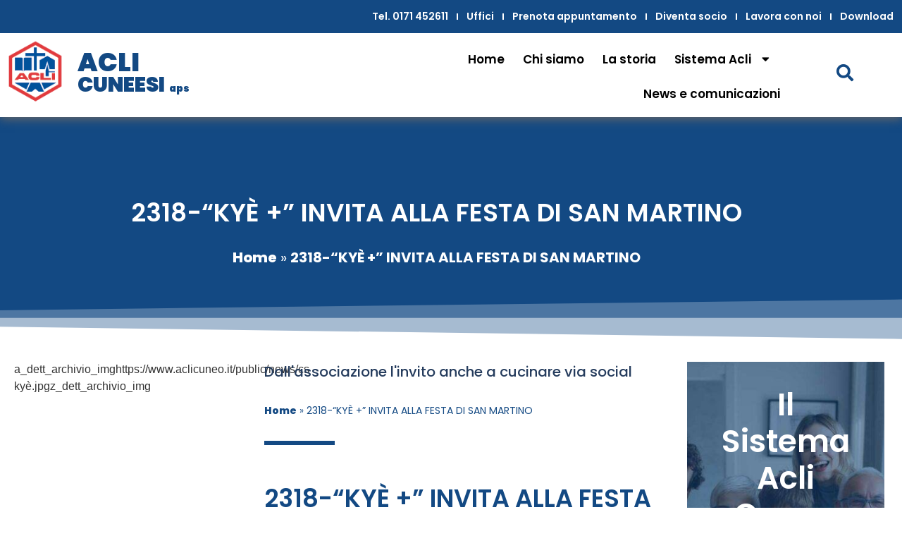

--- FILE ---
content_type: text/html; charset=UTF-8
request_url: https://aclicuneo.it/news/kye-e-invita-alla-festa-di-san-martino/
body_size: 53266
content:
<!doctype html>
<html lang="it-IT">
<head>
	<meta charset="UTF-8">
	<meta name="viewport" content="width=device-width, initial-scale=1">
	<link rel="profile" href="https://gmpg.org/xfn/11">
	<meta name='robots' content='index, follow, max-image-preview:large, max-snippet:-1, max-video-preview:-1' />

	<!-- This site is optimized with the Yoast SEO plugin v26.7 - https://yoast.com/wordpress/plugins/seo/ -->
	<title>2318-“KYÈ +” INVITA ALLA FESTA DI SAN MARTINO - Acli Cuneese - Associazionismo e Servizi Cuneo</title>
	<link rel="canonical" href="https://aclicuneo.it/news/kye-e-invita-alla-festa-di-san-martino/" />
	<meta property="og:locale" content="it_IT" />
	<meta property="og:type" content="article" />
	<meta property="og:title" content="2318-“KYÈ +” INVITA ALLA FESTA DI SAN MARTINO - Acli Cuneese - Associazionismo e Servizi Cuneo" />
	<meta property="og:description" content="Dall&#039;associazione l&#039;invito anche a cucinare via social" />
	<meta property="og:url" content="https://aclicuneo.it/news/kye-e-invita-alla-festa-di-san-martino/" />
	<meta property="og:site_name" content="Acli Cuneese - Associazionismo e Servizi Cuneo" />
	<meta property="article:publisher" content="https://www.facebook.com/aclicuneo" />
	<meta name="twitter:card" content="summary_large_image" />
	<meta name="twitter:label1" content="Tempo di lettura stimato" />
	<meta name="twitter:data1" content="1 minuto" />
	<script type="application/ld+json" class="yoast-schema-graph">{"@context":"https://schema.org","@graph":[{"@type":"WebPage","@id":"https://aclicuneo.it/news/kye-e-invita-alla-festa-di-san-martino/","url":"https://aclicuneo.it/news/kye-e-invita-alla-festa-di-san-martino/","name":"2318-“KYÈ +” INVITA ALLA FESTA DI SAN MARTINO - Acli Cuneese - Associazionismo e Servizi Cuneo","isPartOf":{"@id":"https://aclicuneo.it/#website"},"datePublished":"2023-06-11T12:00:00+00:00","breadcrumb":{"@id":"https://aclicuneo.it/news/kye-e-invita-alla-festa-di-san-martino/#breadcrumb"},"inLanguage":"it-IT","potentialAction":[{"@type":"ReadAction","target":["https://aclicuneo.it/news/kye-e-invita-alla-festa-di-san-martino/"]}]},{"@type":"BreadcrumbList","@id":"https://aclicuneo.it/news/kye-e-invita-alla-festa-di-san-martino/#breadcrumb","itemListElement":[{"@type":"ListItem","position":1,"name":"Home","item":"https://aclicuneo.it/"},{"@type":"ListItem","position":2,"name":"2318-“KYÈ +” INVITA ALLA FESTA DI SAN MARTINO"}]},{"@type":"WebSite","@id":"https://aclicuneo.it/#website","url":"https://aclicuneo.it/","name":"Acli Cuneese - Associazionismo e Servizi Cuneo Alba Bra Mondovì Saluzzo Fossano Savigliano","description":"Acli Cuneo Alba Bra Saluzzo Fossano Mondovì Savigliano","publisher":{"@id":"https://aclicuneo.it/#organization"},"potentialAction":[{"@type":"SearchAction","target":{"@type":"EntryPoint","urlTemplate":"https://aclicuneo.it/?s={search_term_string}"},"query-input":{"@type":"PropertyValueSpecification","valueRequired":true,"valueName":"search_term_string"}}],"inLanguage":"it-IT"},{"@type":"Organization","@id":"https://aclicuneo.it/#organization","name":"Acli Cuneese - Associazionismo e Servizi Cuneo","url":"https://aclicuneo.it/","logo":{"@type":"ImageObject","inLanguage":"it-IT","@id":"https://aclicuneo.it/#/schema/logo/image/","url":"https://aclicuneo.it/wp-content/uploads/2023/05/Acli_Cuneo_ico.png","contentUrl":"https://aclicuneo.it/wp-content/uploads/2023/05/Acli_Cuneo_ico.png","width":93,"height":105,"caption":"Acli Cuneese - Associazionismo e Servizi Cuneo"},"image":{"@id":"https://aclicuneo.it/#/schema/logo/image/"},"sameAs":["https://www.facebook.com/aclicuneo","https://www.instagram.com/aclicuneo/","https://www.youtube.com/@aclicuneo8541"]}]}</script>
	<!-- / Yoast SEO plugin. -->


<link rel="alternate" type="application/rss+xml" title="Acli Cuneese - Associazionismo e Servizi Cuneo &raquo; Feed" href="https://aclicuneo.it/feed/" />
<link rel="alternate" type="application/rss+xml" title="Acli Cuneese - Associazionismo e Servizi Cuneo &raquo; Feed dei commenti" href="https://aclicuneo.it/comments/feed/" />
<link rel="alternate" title="oEmbed (JSON)" type="application/json+oembed" href="https://aclicuneo.it/wp-json/oembed/1.0/embed?url=https%3A%2F%2Faclicuneo.it%2Fnews%2Fkye-e-invita-alla-festa-di-san-martino%2F" />
<link rel="alternate" title="oEmbed (XML)" type="text/xml+oembed" href="https://aclicuneo.it/wp-json/oembed/1.0/embed?url=https%3A%2F%2Faclicuneo.it%2Fnews%2Fkye-e-invita-alla-festa-di-san-martino%2F&#038;format=xml" />
<style id='wp-img-auto-sizes-contain-inline-css'>
img:is([sizes=auto i],[sizes^="auto," i]){contain-intrinsic-size:3000px 1500px}
/*# sourceURL=wp-img-auto-sizes-contain-inline-css */
</style>
<style id='wp-emoji-styles-inline-css'>

	img.wp-smiley, img.emoji {
		display: inline !important;
		border: none !important;
		box-shadow: none !important;
		height: 1em !important;
		width: 1em !important;
		margin: 0 0.07em !important;
		vertical-align: -0.1em !important;
		background: none !important;
		padding: 0 !important;
	}
/*# sourceURL=wp-emoji-styles-inline-css */
</style>
<link rel='stylesheet' id='wp-block-library-css' href='https://aclicuneo.it/wp-includes/css/dist/block-library/style.min.css?ver=75948e9b3f8ac540c1339f71e11622e5' media='all' />
<style id='global-styles-inline-css'>
:root{--wp--preset--aspect-ratio--square: 1;--wp--preset--aspect-ratio--4-3: 4/3;--wp--preset--aspect-ratio--3-4: 3/4;--wp--preset--aspect-ratio--3-2: 3/2;--wp--preset--aspect-ratio--2-3: 2/3;--wp--preset--aspect-ratio--16-9: 16/9;--wp--preset--aspect-ratio--9-16: 9/16;--wp--preset--color--black: #000000;--wp--preset--color--cyan-bluish-gray: #abb8c3;--wp--preset--color--white: #ffffff;--wp--preset--color--pale-pink: #f78da7;--wp--preset--color--vivid-red: #cf2e2e;--wp--preset--color--luminous-vivid-orange: #ff6900;--wp--preset--color--luminous-vivid-amber: #fcb900;--wp--preset--color--light-green-cyan: #7bdcb5;--wp--preset--color--vivid-green-cyan: #00d084;--wp--preset--color--pale-cyan-blue: #8ed1fc;--wp--preset--color--vivid-cyan-blue: #0693e3;--wp--preset--color--vivid-purple: #9b51e0;--wp--preset--gradient--vivid-cyan-blue-to-vivid-purple: linear-gradient(135deg,rgb(6,147,227) 0%,rgb(155,81,224) 100%);--wp--preset--gradient--light-green-cyan-to-vivid-green-cyan: linear-gradient(135deg,rgb(122,220,180) 0%,rgb(0,208,130) 100%);--wp--preset--gradient--luminous-vivid-amber-to-luminous-vivid-orange: linear-gradient(135deg,rgb(252,185,0) 0%,rgb(255,105,0) 100%);--wp--preset--gradient--luminous-vivid-orange-to-vivid-red: linear-gradient(135deg,rgb(255,105,0) 0%,rgb(207,46,46) 100%);--wp--preset--gradient--very-light-gray-to-cyan-bluish-gray: linear-gradient(135deg,rgb(238,238,238) 0%,rgb(169,184,195) 100%);--wp--preset--gradient--cool-to-warm-spectrum: linear-gradient(135deg,rgb(74,234,220) 0%,rgb(151,120,209) 20%,rgb(207,42,186) 40%,rgb(238,44,130) 60%,rgb(251,105,98) 80%,rgb(254,248,76) 100%);--wp--preset--gradient--blush-light-purple: linear-gradient(135deg,rgb(255,206,236) 0%,rgb(152,150,240) 100%);--wp--preset--gradient--blush-bordeaux: linear-gradient(135deg,rgb(254,205,165) 0%,rgb(254,45,45) 50%,rgb(107,0,62) 100%);--wp--preset--gradient--luminous-dusk: linear-gradient(135deg,rgb(255,203,112) 0%,rgb(199,81,192) 50%,rgb(65,88,208) 100%);--wp--preset--gradient--pale-ocean: linear-gradient(135deg,rgb(255,245,203) 0%,rgb(182,227,212) 50%,rgb(51,167,181) 100%);--wp--preset--gradient--electric-grass: linear-gradient(135deg,rgb(202,248,128) 0%,rgb(113,206,126) 100%);--wp--preset--gradient--midnight: linear-gradient(135deg,rgb(2,3,129) 0%,rgb(40,116,252) 100%);--wp--preset--font-size--small: 13px;--wp--preset--font-size--medium: 20px;--wp--preset--font-size--large: 36px;--wp--preset--font-size--x-large: 42px;--wp--preset--spacing--20: 0.44rem;--wp--preset--spacing--30: 0.67rem;--wp--preset--spacing--40: 1rem;--wp--preset--spacing--50: 1.5rem;--wp--preset--spacing--60: 2.25rem;--wp--preset--spacing--70: 3.38rem;--wp--preset--spacing--80: 5.06rem;--wp--preset--shadow--natural: 6px 6px 9px rgba(0, 0, 0, 0.2);--wp--preset--shadow--deep: 12px 12px 50px rgba(0, 0, 0, 0.4);--wp--preset--shadow--sharp: 6px 6px 0px rgba(0, 0, 0, 0.2);--wp--preset--shadow--outlined: 6px 6px 0px -3px rgb(255, 255, 255), 6px 6px rgb(0, 0, 0);--wp--preset--shadow--crisp: 6px 6px 0px rgb(0, 0, 0);}:root { --wp--style--global--content-size: 800px;--wp--style--global--wide-size: 1200px; }:where(body) { margin: 0; }.wp-site-blocks > .alignleft { float: left; margin-right: 2em; }.wp-site-blocks > .alignright { float: right; margin-left: 2em; }.wp-site-blocks > .aligncenter { justify-content: center; margin-left: auto; margin-right: auto; }:where(.wp-site-blocks) > * { margin-block-start: 24px; margin-block-end: 0; }:where(.wp-site-blocks) > :first-child { margin-block-start: 0; }:where(.wp-site-blocks) > :last-child { margin-block-end: 0; }:root { --wp--style--block-gap: 24px; }:root :where(.is-layout-flow) > :first-child{margin-block-start: 0;}:root :where(.is-layout-flow) > :last-child{margin-block-end: 0;}:root :where(.is-layout-flow) > *{margin-block-start: 24px;margin-block-end: 0;}:root :where(.is-layout-constrained) > :first-child{margin-block-start: 0;}:root :where(.is-layout-constrained) > :last-child{margin-block-end: 0;}:root :where(.is-layout-constrained) > *{margin-block-start: 24px;margin-block-end: 0;}:root :where(.is-layout-flex){gap: 24px;}:root :where(.is-layout-grid){gap: 24px;}.is-layout-flow > .alignleft{float: left;margin-inline-start: 0;margin-inline-end: 2em;}.is-layout-flow > .alignright{float: right;margin-inline-start: 2em;margin-inline-end: 0;}.is-layout-flow > .aligncenter{margin-left: auto !important;margin-right: auto !important;}.is-layout-constrained > .alignleft{float: left;margin-inline-start: 0;margin-inline-end: 2em;}.is-layout-constrained > .alignright{float: right;margin-inline-start: 2em;margin-inline-end: 0;}.is-layout-constrained > .aligncenter{margin-left: auto !important;margin-right: auto !important;}.is-layout-constrained > :where(:not(.alignleft):not(.alignright):not(.alignfull)){max-width: var(--wp--style--global--content-size);margin-left: auto !important;margin-right: auto !important;}.is-layout-constrained > .alignwide{max-width: var(--wp--style--global--wide-size);}body .is-layout-flex{display: flex;}.is-layout-flex{flex-wrap: wrap;align-items: center;}.is-layout-flex > :is(*, div){margin: 0;}body .is-layout-grid{display: grid;}.is-layout-grid > :is(*, div){margin: 0;}body{padding-top: 0px;padding-right: 0px;padding-bottom: 0px;padding-left: 0px;}a:where(:not(.wp-element-button)){text-decoration: underline;}:root :where(.wp-element-button, .wp-block-button__link){background-color: #32373c;border-width: 0;color: #fff;font-family: inherit;font-size: inherit;font-style: inherit;font-weight: inherit;letter-spacing: inherit;line-height: inherit;padding-top: calc(0.667em + 2px);padding-right: calc(1.333em + 2px);padding-bottom: calc(0.667em + 2px);padding-left: calc(1.333em + 2px);text-decoration: none;text-transform: inherit;}.has-black-color{color: var(--wp--preset--color--black) !important;}.has-cyan-bluish-gray-color{color: var(--wp--preset--color--cyan-bluish-gray) !important;}.has-white-color{color: var(--wp--preset--color--white) !important;}.has-pale-pink-color{color: var(--wp--preset--color--pale-pink) !important;}.has-vivid-red-color{color: var(--wp--preset--color--vivid-red) !important;}.has-luminous-vivid-orange-color{color: var(--wp--preset--color--luminous-vivid-orange) !important;}.has-luminous-vivid-amber-color{color: var(--wp--preset--color--luminous-vivid-amber) !important;}.has-light-green-cyan-color{color: var(--wp--preset--color--light-green-cyan) !important;}.has-vivid-green-cyan-color{color: var(--wp--preset--color--vivid-green-cyan) !important;}.has-pale-cyan-blue-color{color: var(--wp--preset--color--pale-cyan-blue) !important;}.has-vivid-cyan-blue-color{color: var(--wp--preset--color--vivid-cyan-blue) !important;}.has-vivid-purple-color{color: var(--wp--preset--color--vivid-purple) !important;}.has-black-background-color{background-color: var(--wp--preset--color--black) !important;}.has-cyan-bluish-gray-background-color{background-color: var(--wp--preset--color--cyan-bluish-gray) !important;}.has-white-background-color{background-color: var(--wp--preset--color--white) !important;}.has-pale-pink-background-color{background-color: var(--wp--preset--color--pale-pink) !important;}.has-vivid-red-background-color{background-color: var(--wp--preset--color--vivid-red) !important;}.has-luminous-vivid-orange-background-color{background-color: var(--wp--preset--color--luminous-vivid-orange) !important;}.has-luminous-vivid-amber-background-color{background-color: var(--wp--preset--color--luminous-vivid-amber) !important;}.has-light-green-cyan-background-color{background-color: var(--wp--preset--color--light-green-cyan) !important;}.has-vivid-green-cyan-background-color{background-color: var(--wp--preset--color--vivid-green-cyan) !important;}.has-pale-cyan-blue-background-color{background-color: var(--wp--preset--color--pale-cyan-blue) !important;}.has-vivid-cyan-blue-background-color{background-color: var(--wp--preset--color--vivid-cyan-blue) !important;}.has-vivid-purple-background-color{background-color: var(--wp--preset--color--vivid-purple) !important;}.has-black-border-color{border-color: var(--wp--preset--color--black) !important;}.has-cyan-bluish-gray-border-color{border-color: var(--wp--preset--color--cyan-bluish-gray) !important;}.has-white-border-color{border-color: var(--wp--preset--color--white) !important;}.has-pale-pink-border-color{border-color: var(--wp--preset--color--pale-pink) !important;}.has-vivid-red-border-color{border-color: var(--wp--preset--color--vivid-red) !important;}.has-luminous-vivid-orange-border-color{border-color: var(--wp--preset--color--luminous-vivid-orange) !important;}.has-luminous-vivid-amber-border-color{border-color: var(--wp--preset--color--luminous-vivid-amber) !important;}.has-light-green-cyan-border-color{border-color: var(--wp--preset--color--light-green-cyan) !important;}.has-vivid-green-cyan-border-color{border-color: var(--wp--preset--color--vivid-green-cyan) !important;}.has-pale-cyan-blue-border-color{border-color: var(--wp--preset--color--pale-cyan-blue) !important;}.has-vivid-cyan-blue-border-color{border-color: var(--wp--preset--color--vivid-cyan-blue) !important;}.has-vivid-purple-border-color{border-color: var(--wp--preset--color--vivid-purple) !important;}.has-vivid-cyan-blue-to-vivid-purple-gradient-background{background: var(--wp--preset--gradient--vivid-cyan-blue-to-vivid-purple) !important;}.has-light-green-cyan-to-vivid-green-cyan-gradient-background{background: var(--wp--preset--gradient--light-green-cyan-to-vivid-green-cyan) !important;}.has-luminous-vivid-amber-to-luminous-vivid-orange-gradient-background{background: var(--wp--preset--gradient--luminous-vivid-amber-to-luminous-vivid-orange) !important;}.has-luminous-vivid-orange-to-vivid-red-gradient-background{background: var(--wp--preset--gradient--luminous-vivid-orange-to-vivid-red) !important;}.has-very-light-gray-to-cyan-bluish-gray-gradient-background{background: var(--wp--preset--gradient--very-light-gray-to-cyan-bluish-gray) !important;}.has-cool-to-warm-spectrum-gradient-background{background: var(--wp--preset--gradient--cool-to-warm-spectrum) !important;}.has-blush-light-purple-gradient-background{background: var(--wp--preset--gradient--blush-light-purple) !important;}.has-blush-bordeaux-gradient-background{background: var(--wp--preset--gradient--blush-bordeaux) !important;}.has-luminous-dusk-gradient-background{background: var(--wp--preset--gradient--luminous-dusk) !important;}.has-pale-ocean-gradient-background{background: var(--wp--preset--gradient--pale-ocean) !important;}.has-electric-grass-gradient-background{background: var(--wp--preset--gradient--electric-grass) !important;}.has-midnight-gradient-background{background: var(--wp--preset--gradient--midnight) !important;}.has-small-font-size{font-size: var(--wp--preset--font-size--small) !important;}.has-medium-font-size{font-size: var(--wp--preset--font-size--medium) !important;}.has-large-font-size{font-size: var(--wp--preset--font-size--large) !important;}.has-x-large-font-size{font-size: var(--wp--preset--font-size--x-large) !important;}
:root :where(.wp-block-pullquote){font-size: 1.5em;line-height: 1.6;}
/*# sourceURL=global-styles-inline-css */
</style>
<link rel='stylesheet' id='search-filter-plugin-styles-css' href='https://aclicuneo.it/wp-content/plugins/search-filter-pro/public/assets/css/search-filter.min.css?ver=2.5.17' media='all' />
<link rel='stylesheet' id='hello-elementor-css' href='https://aclicuneo.it/wp-content/themes/hello-elementor/assets/css/reset.css?ver=3.4.5' media='all' />
<link rel='stylesheet' id='hello-elementor-theme-style-css' href='https://aclicuneo.it/wp-content/themes/hello-elementor/assets/css/theme.css?ver=3.4.5' media='all' />
<link rel='stylesheet' id='hello-elementor-header-footer-css' href='https://aclicuneo.it/wp-content/themes/hello-elementor/assets/css/header-footer.css?ver=3.4.5' media='all' />
<link rel='stylesheet' id='elementor-frontend-css' href='https://aclicuneo.it/wp-content/plugins/elementor/assets/css/frontend.min.css?ver=3.34.1' media='all' />
<link rel='stylesheet' id='elementor-post-9-css' href='https://aclicuneo.it/wp-content/uploads/elementor/css/post-9.css?ver=1768890442' media='all' />
<link rel='stylesheet' id='e-animation-pulse-css' href='https://aclicuneo.it/wp-content/plugins/elementor/assets/lib/animations/styles/e-animation-pulse.min.css?ver=3.34.1' media='all' />
<link rel='stylesheet' id='widget-nav-menu-css' href='https://aclicuneo.it/wp-content/plugins/pro-elements/assets/css/widget-nav-menu.min.css?ver=3.28.1' media='all' />
<link rel='stylesheet' id='widget-image-css' href='https://aclicuneo.it/wp-content/plugins/elementor/assets/css/widget-image.min.css?ver=3.34.1' media='all' />
<link rel='stylesheet' id='widget-heading-css' href='https://aclicuneo.it/wp-content/plugins/elementor/assets/css/widget-heading.min.css?ver=3.34.1' media='all' />
<link rel='stylesheet' id='e-animation-fadeIn-css' href='https://aclicuneo.it/wp-content/plugins/elementor/assets/lib/animations/styles/fadeIn.min.css?ver=3.34.1' media='all' />
<link rel='stylesheet' id='widget-icon-box-css' href='https://aclicuneo.it/wp-content/plugins/elementor/assets/css/widget-icon-box.min.css?ver=3.34.1' media='all' />
<link rel='stylesheet' id='e-animation-shrink-css' href='https://aclicuneo.it/wp-content/plugins/elementor/assets/lib/animations/styles/e-animation-shrink.min.css?ver=3.34.1' media='all' />
<link rel='stylesheet' id='widget-breadcrumbs-css' href='https://aclicuneo.it/wp-content/plugins/pro-elements/assets/css/widget-breadcrumbs.min.css?ver=3.28.1' media='all' />
<link rel='stylesheet' id='e-shapes-css' href='https://aclicuneo.it/wp-content/plugins/elementor/assets/css/conditionals/shapes.min.css?ver=3.34.1' media='all' />
<link rel='stylesheet' id='widget-divider-css' href='https://aclicuneo.it/wp-content/plugins/elementor/assets/css/widget-divider.min.css?ver=3.34.1' media='all' />
<link rel='stylesheet' id='widget-post-info-css' href='https://aclicuneo.it/wp-content/plugins/pro-elements/assets/css/widget-post-info.min.css?ver=3.28.1' media='all' />
<link rel='stylesheet' id='widget-icon-list-css' href='https://aclicuneo.it/wp-content/plugins/elementor/assets/css/widget-icon-list.min.css?ver=3.34.1' media='all' />
<link rel='stylesheet' id='elementor-icons-shared-0-css' href='https://aclicuneo.it/wp-content/plugins/elementor/assets/lib/font-awesome/css/fontawesome.min.css?ver=5.15.3' media='all' />
<link rel='stylesheet' id='elementor-icons-fa-regular-css' href='https://aclicuneo.it/wp-content/plugins/elementor/assets/lib/font-awesome/css/regular.min.css?ver=5.15.3' media='all' />
<link rel='stylesheet' id='elementor-icons-fa-solid-css' href='https://aclicuneo.it/wp-content/plugins/elementor/assets/lib/font-awesome/css/solid.min.css?ver=5.15.3' media='all' />
<link rel='stylesheet' id='widget-share-buttons-css' href='https://aclicuneo.it/wp-content/plugins/pro-elements/assets/css/widget-share-buttons.min.css?ver=3.28.1' media='all' />
<link rel='stylesheet' id='e-apple-webkit-css' href='https://aclicuneo.it/wp-content/plugins/elementor/assets/css/conditionals/apple-webkit.min.css?ver=3.34.1' media='all' />
<link rel='stylesheet' id='elementor-icons-fa-brands-css' href='https://aclicuneo.it/wp-content/plugins/elementor/assets/lib/font-awesome/css/brands.min.css?ver=5.15.3' media='all' />
<link rel='stylesheet' id='widget-loop-common-css' href='https://aclicuneo.it/wp-content/plugins/pro-elements/assets/css/widget-loop-common.min.css?ver=3.28.1' media='all' />
<link rel='stylesheet' id='widget-loop-grid-css' href='https://aclicuneo.it/wp-content/plugins/pro-elements/assets/css/widget-loop-grid.min.css?ver=3.28.1' media='all' />
<link rel='stylesheet' id='widget-post-navigation-css' href='https://aclicuneo.it/wp-content/plugins/pro-elements/assets/css/widget-post-navigation.min.css?ver=3.28.1' media='all' />
<link rel='stylesheet' id='e-animation-fadeInRight-css' href='https://aclicuneo.it/wp-content/plugins/elementor/assets/lib/animations/styles/fadeInRight.min.css?ver=3.34.1' media='all' />
<link rel='stylesheet' id='e-popup-css' href='https://aclicuneo.it/wp-content/plugins/pro-elements/assets/css/conditionals/popup.min.css?ver=3.28.1' media='all' />
<link rel='stylesheet' id='elementor-icons-css' href='https://aclicuneo.it/wp-content/plugins/elementor/assets/lib/eicons/css/elementor-icons.min.css?ver=5.45.0' media='all' />
<link rel='stylesheet' id='elementor-post-44-css' href='https://aclicuneo.it/wp-content/uploads/elementor/css/post-44.css?ver=1768890444' media='all' />
<link rel='stylesheet' id='elementor-post-407-css' href='https://aclicuneo.it/wp-content/uploads/elementor/css/post-407.css?ver=1768890445' media='all' />
<link rel='stylesheet' id='elementor-post-1113-css' href='https://aclicuneo.it/wp-content/uploads/elementor/css/post-1113.css?ver=1768890445' media='all' />
<link rel='stylesheet' id='elementor-post-4907-css' href='https://aclicuneo.it/wp-content/uploads/elementor/css/post-4907.css?ver=1768890445' media='all' />
<link rel='stylesheet' id='hello-elementor-child-style-css' href='https://aclicuneo.it/wp-content/themes/hello-theme-child-master/style.css?ver=2.0.0' media='all' />
<link rel='stylesheet' id='elementor-gf-local-poppins-css' href='https://aclicuneo.it/wp-content/uploads/elementor/google-fonts/css/poppins.css?ver=1742292856' media='all' />
<script src="https://aclicuneo.it/wp-includes/js/jquery/jquery.min.js?ver=3.7.1" id="jquery-core-js"></script>
<script src="https://aclicuneo.it/wp-includes/js/jquery/jquery-migrate.min.js?ver=3.4.1" id="jquery-migrate-js"></script>
<script id="search-filter-elementor-js-extra">
var SFE_DATA = {"ajax_url":"https://aclicuneo.it/wp-admin/admin-ajax.php","home_url":"https://aclicuneo.it/"};
//# sourceURL=search-filter-elementor-js-extra
</script>
<script src="https://aclicuneo.it/wp-content/plugins/search-filter-elementor/assets/v2/js/search-filter-elementor.js?ver=1.4.1" id="search-filter-elementor-js"></script>
<script id="search-filter-plugin-build-js-extra">
var SF_LDATA = {"ajax_url":"https://aclicuneo.it/wp-admin/admin-ajax.php","home_url":"https://aclicuneo.it/","extensions":["search-filter-elementor"]};
//# sourceURL=search-filter-plugin-build-js-extra
</script>
<script src="https://aclicuneo.it/wp-content/plugins/search-filter-pro/public/assets/js/search-filter-build.min.js?ver=2.5.17" id="search-filter-plugin-build-js"></script>
<script src="https://aclicuneo.it/wp-content/plugins/search-filter-pro/public/assets/js/chosen.jquery.min.js?ver=2.5.17" id="search-filter-plugin-chosen-js"></script>
<link rel="https://api.w.org/" href="https://aclicuneo.it/wp-json/" /><link rel="alternate" title="JSON" type="application/json" href="https://aclicuneo.it/wp-json/wp/v2/news/5329" /><link rel="EditURI" type="application/rsd+xml" title="RSD" href="https://aclicuneo.it/xmlrpc.php?rsd" />
<link rel='shortlink' href='https://aclicuneo.it/?p=5329' />
<meta name="description" content="Dall&#039;associazione l&#039;invito anche a cucinare via social">
<meta name="generator" content="Elementor 3.34.1; features: additional_custom_breakpoints; settings: css_print_method-external, google_font-enabled, font_display-swap">
<!-- Google tag (gtag.js) -->
<script async src="https://www.googletagmanager.com/gtag/js?id=G-P6BKCL4BX8"></script>
<script>
  window.dataLayer = window.dataLayer || [];
  function gtag(){dataLayer.push(arguments);}
  gtag('js', new Date());

  gtag('config', 'G-P6BKCL4BX8');
</script>

<script type="text/javascript">
var _iub = _iub || [];
_iub.csConfiguration = {"perPurposeConsent":true,"siteId":1122659,"whitelabel":false,"cookiePolicyId":74475159,"lang":"it", "banner":{ "acceptButtonDisplay":true,"backgroundColor":"#295EC0","closeButtonRejects":true,"customizeButtonDisplay":true,"explicitWithdrawal":true,"listPurposes":true,"position":"bottom","rejectButtonDisplay":true,"showPurposesToggles":true,"slideDown":false }};
</script>
<script type="text/javascript" src="//cs.iubenda.com/sync/1122659.js"></script>
<script type="text/javascript" src="//cdn.iubenda.com/cs/iubenda_cs.js" charset="UTF-8" async></script>
<!-- Meta Pixel Code -->
<script>
!function(f,b,e,v,n,t,s)
{if(f.fbq)return;n=f.fbq=function(){n.callMethod?
n.callMethod.apply(n,arguments):n.queue.push(arguments)};
if(!f._fbq)f._fbq=n;n.push=n;n.loaded=!0;n.version='2.0';
n.queue=[];t=b.createElement(e);t.async=!0;
t.src=v;s=b.getElementsByTagName(e)[0];
s.parentNode.insertBefore(t,s)}(window, document,'script',
'https://connect.facebook.net/en_US/fbevents.js');
fbq('init', '305015581464411');
fbq('track', 'PageView');
</script>
<noscript><img height="1" width="1" style="display:none"
src="https://www.facebook.com/tr?id=305015581464411&ev=PageView&noscript=1"
/></noscript>
<!-- End Meta Pixel Code -->
<!-- Yandex.Metrika counter -->
<script type="text/javascript" >
    (function (d, w, c) {
        (w[c] = w[c] || []).push(function () {
            try {
                w.yaCounter51167108 = new Ya.Metrika2({
                    id: 51167108,
                    clickmap: true,
                    trackLinks: true,
                    accurateTrackBounce: true,
                    webvisor: true
                });
            } catch (e) { }
        });

        var n = d.getElementsByTagName("script")[0],
            s = d.createElement("script"),
            f = function () { n.parentNode.insertBefore(s, n); };
        s.type = "text/javascript";
        s.async = true;
        s.src = "https://mc.yandex.ru/metrika/tag.js";

        if (w.opera == "[object Opera]") {
            d.addEventListener("DOMContentLoaded", f, false);
        } else { f(); }
    })(document, window, "yandex_metrika_callbacks2");
</script>
<noscript><div><img src="https://mc.yandex.ru/watch/51167108" style="position:absolute; left:-9999px;" alt="" /></div></noscript>
<!-- /Yandex.Metrika counter -->
			<style>
				.e-con.e-parent:nth-of-type(n+4):not(.e-lazyloaded):not(.e-no-lazyload),
				.e-con.e-parent:nth-of-type(n+4):not(.e-lazyloaded):not(.e-no-lazyload) * {
					background-image: none !important;
				}
				@media screen and (max-height: 1024px) {
					.e-con.e-parent:nth-of-type(n+3):not(.e-lazyloaded):not(.e-no-lazyload),
					.e-con.e-parent:nth-of-type(n+3):not(.e-lazyloaded):not(.e-no-lazyload) * {
						background-image: none !important;
					}
				}
				@media screen and (max-height: 640px) {
					.e-con.e-parent:nth-of-type(n+2):not(.e-lazyloaded):not(.e-no-lazyload),
					.e-con.e-parent:nth-of-type(n+2):not(.e-lazyloaded):not(.e-no-lazyload) * {
						background-image: none !important;
					}
				}
			</style>
			<noscript><style>.lazyload[data-src]{display:none !important;}</style></noscript><style>.lazyload{background-image:none !important;}.lazyload:before{background-image:none !important;}</style><link rel="icon" href="https://aclicuneo.it/wp-content/uploads/2023/05/cropped-Acli_Cuneo_ico-32x32.png" sizes="32x32" />
<link rel="icon" href="https://aclicuneo.it/wp-content/uploads/2023/05/cropped-Acli_Cuneo_ico-192x192.png" sizes="192x192" />
<link rel="apple-touch-icon" href="https://aclicuneo.it/wp-content/uploads/2023/05/cropped-Acli_Cuneo_ico-180x180.png" />
<meta name="msapplication-TileImage" content="https://aclicuneo.it/wp-content/uploads/2023/05/cropped-Acli_Cuneo_ico-270x270.png" />
</head>
<body class="wp-singular news-template-default single single-news postid-5329 single-format-standard wp-custom-logo wp-embed-responsive wp-theme-hello-elementor wp-child-theme-hello-theme-child-master hello-elementor-default elementor-default elementor-kit-9 elementor-page-1113">


<a class="skip-link screen-reader-text" href="#content">Vai al contenuto</a>

		<div data-elementor-type="header" data-elementor-id="44" class="elementor elementor-44 elementor-location-header" data-elementor-post-type="elementor_library">
					<section class="elementor-section elementor-top-section elementor-element elementor-element-1b378c9 elementor-hidden-tablet elementor-hidden-mobile elementor-section-boxed elementor-section-height-default elementor-section-height-default" data-id="1b378c9" data-element_type="section" data-settings="{&quot;background_background&quot;:&quot;classic&quot;}">
						<div class="elementor-container elementor-column-gap-default">
					<div class="elementor-column elementor-col-100 elementor-top-column elementor-element elementor-element-8ba641d" data-id="8ba641d" data-element_type="column">
			<div class="elementor-widget-wrap elementor-element-populated">
						<div class="elementor-element elementor-element-b225764 elementor-nav-menu__align-end elementor-nav-menu--dropdown-none elementor-widget elementor-widget-nav-menu" data-id="b225764" data-element_type="widget" data-settings="{&quot;toggle_icon_hover_animation&quot;:&quot;pulse&quot;,&quot;layout&quot;:&quot;horizontal&quot;,&quot;submenu_icon&quot;:{&quot;value&quot;:&quot;&lt;i class=\&quot;fas fa-caret-down\&quot;&gt;&lt;\/i&gt;&quot;,&quot;library&quot;:&quot;fa-solid&quot;}}" data-widget_type="nav-menu.default">
				<div class="elementor-widget-container">
								<nav aria-label="Menu" class="elementor-nav-menu--main elementor-nav-menu__container elementor-nav-menu--layout-horizontal e--pointer-none">
				<ul id="menu-1-b225764" class="elementor-nav-menu"><li class="menu-item menu-item-type-custom menu-item-object-custom menu-item-332"><a href="tel:0171452611" class="elementor-item">Tel.  0171 452611</a></li>
<li class="menu-item menu-item-type-post_type menu-item-object-page menu-item-1347"><a href="https://aclicuneo.it/uffici-acli-cuneo/" class="elementor-item">Uffici</a></li>
<li class="menu-item menu-item-type-post_type menu-item-object-page menu-item-1063"><a href="https://aclicuneo.it/prenota-un-appuntamento/" class="elementor-item">Prenota appuntamento</a></li>
<li class="menu-item menu-item-type-post_type menu-item-object-page menu-item-1084"><a href="https://aclicuneo.it/diventa-socio/" class="elementor-item">Diventa socio</a></li>
<li class="menu-item menu-item-type-post_type menu-item-object-page menu-item-5591"><a href="https://aclicuneo.it/lavora-con-noi/" class="elementor-item">Lavora con noi</a></li>
<li class="menu-item menu-item-type-post_type menu-item-object-page menu-item-1334"><a href="https://aclicuneo.it/area-download/" class="elementor-item">Download</a></li>
</ul>			</nav>
						<nav class="elementor-nav-menu--dropdown elementor-nav-menu__container" aria-hidden="true">
				<ul id="menu-2-b225764" class="elementor-nav-menu"><li class="menu-item menu-item-type-custom menu-item-object-custom menu-item-332"><a href="tel:0171452611" class="elementor-item" tabindex="-1">Tel.  0171 452611</a></li>
<li class="menu-item menu-item-type-post_type menu-item-object-page menu-item-1347"><a href="https://aclicuneo.it/uffici-acli-cuneo/" class="elementor-item" tabindex="-1">Uffici</a></li>
<li class="menu-item menu-item-type-post_type menu-item-object-page menu-item-1063"><a href="https://aclicuneo.it/prenota-un-appuntamento/" class="elementor-item" tabindex="-1">Prenota appuntamento</a></li>
<li class="menu-item menu-item-type-post_type menu-item-object-page menu-item-1084"><a href="https://aclicuneo.it/diventa-socio/" class="elementor-item" tabindex="-1">Diventa socio</a></li>
<li class="menu-item menu-item-type-post_type menu-item-object-page menu-item-5591"><a href="https://aclicuneo.it/lavora-con-noi/" class="elementor-item" tabindex="-1">Lavora con noi</a></li>
<li class="menu-item menu-item-type-post_type menu-item-object-page menu-item-1334"><a href="https://aclicuneo.it/area-download/" class="elementor-item" tabindex="-1">Download</a></li>
</ul>			</nav>
						</div>
				</div>
					</div>
		</div>
					</div>
		</section>
				<section class="elementor-section elementor-top-section elementor-element elementor-element-d44960f ombra_bassa elementor-section-boxed elementor-section-height-default elementor-section-height-default" data-id="d44960f" data-element_type="section">
						<div class="elementor-container elementor-column-gap-default">
					<div class="elementor-column elementor-col-20 elementor-top-column elementor-element elementor-element-6c3b0e3" data-id="6c3b0e3" data-element_type="column">
			<div class="elementor-widget-wrap elementor-element-populated">
						<div class="elementor-element elementor-element-ed240f7 elementor-widget elementor-widget-theme-site-logo elementor-widget-image" data-id="ed240f7" data-element_type="widget" data-widget_type="theme-site-logo.default">
				<div class="elementor-widget-container">
											<a href="https://www.aclicuneo.it/">
			<img width="93" height="105" src="[data-uri]" class="attachment-full size-full wp-image-337 lazyload" alt="" data-src="https://aclicuneo.it/wp-content/uploads/2023/05/Acli_Cuneo_ico.png" decoding="async" data-eio-rwidth="93" data-eio-rheight="105" /><noscript><img width="93" height="105" src="https://aclicuneo.it/wp-content/uploads/2023/05/Acli_Cuneo_ico.png" class="attachment-full size-full wp-image-337" alt="" data-eio="l" /></noscript>				</a>
											</div>
				</div>
					</div>
		</div>
				<div class="elementor-column elementor-col-20 elementor-top-column elementor-element elementor-element-fd88d58" data-id="fd88d58" data-element_type="column">
			<div class="elementor-widget-wrap elementor-element-populated">
						<div class="elementor-element elementor-element-2d6cb8d elementor-widget elementor-widget-heading" data-id="2d6cb8d" data-element_type="widget" data-widget_type="heading.default">
				<div class="elementor-widget-container">
					<h1 class="elementor-heading-title elementor-size-default">ACLI<br><span style="font-size:80%">CUNEESI</span> <span style="font-size:14px">aps</span></h1>				</div>
				</div>
					</div>
		</div>
				<div class="elementor-column elementor-col-20 elementor-top-column elementor-element elementor-element-4e24318 elementor-hidden-tablet elementor-hidden-mobile" data-id="4e24318" data-element_type="column">
			<div class="elementor-widget-wrap elementor-element-populated">
						<div class="elementor-element elementor-element-e308e19 elementor-nav-menu__align-end elementor-nav-menu--stretch elementor-nav-menu--dropdown-tablet elementor-nav-menu__text-align-aside elementor-nav-menu--toggle elementor-nav-menu--burger elementor-invisible elementor-widget elementor-widget-nav-menu" data-id="e308e19" data-element_type="widget" data-settings="{&quot;toggle_icon_hover_animation&quot;:&quot;pulse&quot;,&quot;full_width&quot;:&quot;stretch&quot;,&quot;_animation&quot;:&quot;fadeIn&quot;,&quot;layout&quot;:&quot;horizontal&quot;,&quot;submenu_icon&quot;:{&quot;value&quot;:&quot;&lt;i class=\&quot;fas fa-caret-down\&quot;&gt;&lt;\/i&gt;&quot;,&quot;library&quot;:&quot;fa-solid&quot;},&quot;toggle&quot;:&quot;burger&quot;}" data-widget_type="nav-menu.default">
				<div class="elementor-widget-container">
								<nav aria-label="Menu" class="elementor-nav-menu--main elementor-nav-menu__container elementor-nav-menu--layout-horizontal e--pointer-underline e--animation-slide">
				<ul id="menu-1-e308e19" class="elementor-nav-menu"><li class="menu-item menu-item-type-post_type menu-item-object-page menu-item-home menu-item-35"><a href="https://aclicuneo.it/" class="elementor-item">Home</a></li>
<li class="menu-item menu-item-type-post_type menu-item-object-page menu-item-834"><a href="https://aclicuneo.it/chi-siamo/" class="elementor-item">Chi siamo</a></li>
<li class="menu-item menu-item-type-post_type menu-item-object-page menu-item-967"><a href="https://aclicuneo.it/la-storia/" class="elementor-item">La storia</a></li>
<li class="menu-item menu-item-type-post_type menu-item-object-page menu-item-has-children menu-item-1112"><a href="https://aclicuneo.it/sistema-acli-cuneo/" class="elementor-item">Sistema Acli</a>
<ul class="sub-menu elementor-nav-menu--dropdown">
	<li class="menu-item menu-item-type-custom menu-item-object-custom menu-item-has-children menu-item-1371"><a href="#" class="elementor-sub-item elementor-item-anchor">Servizi</a>
	<ul class="sub-menu elementor-nav-menu--dropdown">
		<li class="menu-item menu-item-type-post_type menu-item-object-servizi-acli menu-item-529"><a href="https://aclicuneo.it/servizi-acli/patronato/" class="elementor-sub-item">Patronato Acli</a></li>
		<li class="menu-item menu-item-type-post_type menu-item-object-servizi-acli menu-item-1588"><a href="https://aclicuneo.it/servizi-acli/caf/" class="elementor-sub-item">Caf Acli</a></li>
		<li class="menu-item menu-item-type-post_type menu-item-object-servizi-acli menu-item-1406"><a href="https://aclicuneo.it/servizi-acli/centro-turistico-acli/" class="elementor-sub-item">Centro Turistico Acli aps</a></li>
		<li class="menu-item menu-item-type-post_type menu-item-object-servizi-acli menu-item-4179"><a href="https://aclicuneo.it/servizi-acli/ufficio-contabilita-privati-e-circoli-acli/" class="elementor-sub-item">Ufficio Contabilità Privati e Circoli Acli</a></li>
		<li class="menu-item menu-item-type-post_type menu-item-object-servizi-acli menu-item-4445"><a href="https://aclicuneo.it/servizi-acli/sportello-delle-associazioni/" class="elementor-sub-item">Sportello delle Associazioni</a></li>
		<li class="menu-item menu-item-type-post_type menu-item-object-servizi-acli menu-item-1412"><a href="https://aclicuneo.it/servizi-acli/sportello-immigrati/" class="elementor-sub-item">Sportello Immigrati</a></li>
		<li class="menu-item menu-item-type-post_type menu-item-object-servizi-acli menu-item-1409"><a href="https://aclicuneo.it/servizi-acli/patronato/sportello-pensionati/" class="elementor-sub-item">Sportello Sociale e del Pensionato</a></li>
		<li class="menu-item menu-item-type-post_type menu-item-object-servizi-acli menu-item-1410"><a href="https://aclicuneo.it/servizi-acli/sportello-assicurazioni/" class="elementor-sub-item">Sportello Assicurativo</a></li>
		<li class="menu-item menu-item-type-post_type menu-item-object-servizi-acli menu-item-6371"><a href="https://aclicuneo.it/servizi-acli/punto-informativo-contro-le-discriminazioni/" class="elementor-sub-item">Punto informativo contro le discriminazioni</a></li>
	</ul>
</li>
	<li class="menu-item menu-item-type-custom menu-item-object-custom menu-item-has-children menu-item-316"><a href="#" class="elementor-sub-item elementor-item-anchor">Sistema Associativo</a>
	<ul class="sub-menu elementor-nav-menu--dropdown">
		<li class="menu-item menu-item-type-post_type menu-item-object-servizi-acli menu-item-1381"><a href="https://aclicuneo.it/servizi-acli/circoli/" class="elementor-sub-item">Segreteria Circoli</a></li>
		<li class="menu-item menu-item-type-post_type menu-item-object-servizi-acli menu-item-1405"><a href="https://aclicuneo.it/servizi-acli/unione-sportiva-acli/" class="elementor-sub-item">Unione Sportiva Acli Aps</a></li>
		<li class="menu-item menu-item-type-post_type menu-item-object-servizi-acli menu-item-1404"><a href="https://aclicuneo.it/servizi-acli/federazione-anziani-pensionati-acli/" class="elementor-sub-item">Federazione Anziani e Pensionati Acli</a></li>
		<li class="menu-item menu-item-type-post_type menu-item-object-servizi-acli menu-item-1407"><a href="https://aclicuneo.it/servizi-acli/arte-spettacolo/" class="elementor-sub-item">Arte e Spettacolo</a></li>
		<li class="menu-item menu-item-type-post_type menu-item-object-servizi-acli menu-item-1408"><a href="https://aclicuneo.it/servizi-acli/avoca/" class="elementor-sub-item">Avoca</a></li>
		<li class="menu-item menu-item-type-post_type menu-item-object-servizi-acli menu-item-1416"><a href="https://aclicuneo.it/servizi-acli/ipsia/" class="elementor-sub-item">Ipsia</a></li>
		<li class="menu-item menu-item-type-post_type menu-item-object-servizi-acli menu-item-1414"><a href="https://aclicuneo.it/servizi-acli/enaip/" class="elementor-sub-item">Enaip</a></li>
		<li class="menu-item menu-item-type-post_type menu-item-object-servizi-acli menu-item-1415"><a href="https://aclicuneo.it/servizi-acli/gesac/" class="elementor-sub-item">Gesac</a></li>
	</ul>
</li>
	<li class="menu-item menu-item-type-post_type menu-item-object-servizi-acli menu-item-6783"><a href="https://aclicuneo.it/servizi-acli/patronato/colf-e-badanti/" class="elementor-sub-item">Lavoro: Colf e Badanti</a></li>
</ul>
</li>
<li class="menu-item menu-item-type-post_type menu-item-object-page menu-item-916"><a href="https://aclicuneo.it/news-acli-cuneesi/" class="elementor-item">News e comunicazioni</a></li>
</ul>			</nav>
					<div class="elementor-menu-toggle" role="button" tabindex="0" aria-label="Menu Toggle" aria-expanded="false">
			<i aria-hidden="true" role="presentation" class="elementor-menu-toggle__icon--open elementor-animation-pulse eicon-menu-bar"></i><i aria-hidden="true" role="presentation" class="elementor-menu-toggle__icon--close elementor-animation-pulse eicon-close"></i>		</div>
					<nav class="elementor-nav-menu--dropdown elementor-nav-menu__container" aria-hidden="true">
				<ul id="menu-2-e308e19" class="elementor-nav-menu"><li class="menu-item menu-item-type-post_type menu-item-object-page menu-item-home menu-item-35"><a href="https://aclicuneo.it/" class="elementor-item" tabindex="-1">Home</a></li>
<li class="menu-item menu-item-type-post_type menu-item-object-page menu-item-834"><a href="https://aclicuneo.it/chi-siamo/" class="elementor-item" tabindex="-1">Chi siamo</a></li>
<li class="menu-item menu-item-type-post_type menu-item-object-page menu-item-967"><a href="https://aclicuneo.it/la-storia/" class="elementor-item" tabindex="-1">La storia</a></li>
<li class="menu-item menu-item-type-post_type menu-item-object-page menu-item-has-children menu-item-1112"><a href="https://aclicuneo.it/sistema-acli-cuneo/" class="elementor-item" tabindex="-1">Sistema Acli</a>
<ul class="sub-menu elementor-nav-menu--dropdown">
	<li class="menu-item menu-item-type-custom menu-item-object-custom menu-item-has-children menu-item-1371"><a href="#" class="elementor-sub-item elementor-item-anchor" tabindex="-1">Servizi</a>
	<ul class="sub-menu elementor-nav-menu--dropdown">
		<li class="menu-item menu-item-type-post_type menu-item-object-servizi-acli menu-item-529"><a href="https://aclicuneo.it/servizi-acli/patronato/" class="elementor-sub-item" tabindex="-1">Patronato Acli</a></li>
		<li class="menu-item menu-item-type-post_type menu-item-object-servizi-acli menu-item-1588"><a href="https://aclicuneo.it/servizi-acli/caf/" class="elementor-sub-item" tabindex="-1">Caf Acli</a></li>
		<li class="menu-item menu-item-type-post_type menu-item-object-servizi-acli menu-item-1406"><a href="https://aclicuneo.it/servizi-acli/centro-turistico-acli/" class="elementor-sub-item" tabindex="-1">Centro Turistico Acli aps</a></li>
		<li class="menu-item menu-item-type-post_type menu-item-object-servizi-acli menu-item-4179"><a href="https://aclicuneo.it/servizi-acli/ufficio-contabilita-privati-e-circoli-acli/" class="elementor-sub-item" tabindex="-1">Ufficio Contabilità Privati e Circoli Acli</a></li>
		<li class="menu-item menu-item-type-post_type menu-item-object-servizi-acli menu-item-4445"><a href="https://aclicuneo.it/servizi-acli/sportello-delle-associazioni/" class="elementor-sub-item" tabindex="-1">Sportello delle Associazioni</a></li>
		<li class="menu-item menu-item-type-post_type menu-item-object-servizi-acli menu-item-1412"><a href="https://aclicuneo.it/servizi-acli/sportello-immigrati/" class="elementor-sub-item" tabindex="-1">Sportello Immigrati</a></li>
		<li class="menu-item menu-item-type-post_type menu-item-object-servizi-acli menu-item-1409"><a href="https://aclicuneo.it/servizi-acli/patronato/sportello-pensionati/" class="elementor-sub-item" tabindex="-1">Sportello Sociale e del Pensionato</a></li>
		<li class="menu-item menu-item-type-post_type menu-item-object-servizi-acli menu-item-1410"><a href="https://aclicuneo.it/servizi-acli/sportello-assicurazioni/" class="elementor-sub-item" tabindex="-1">Sportello Assicurativo</a></li>
		<li class="menu-item menu-item-type-post_type menu-item-object-servizi-acli menu-item-6371"><a href="https://aclicuneo.it/servizi-acli/punto-informativo-contro-le-discriminazioni/" class="elementor-sub-item" tabindex="-1">Punto informativo contro le discriminazioni</a></li>
	</ul>
</li>
	<li class="menu-item menu-item-type-custom menu-item-object-custom menu-item-has-children menu-item-316"><a href="#" class="elementor-sub-item elementor-item-anchor" tabindex="-1">Sistema Associativo</a>
	<ul class="sub-menu elementor-nav-menu--dropdown">
		<li class="menu-item menu-item-type-post_type menu-item-object-servizi-acli menu-item-1381"><a href="https://aclicuneo.it/servizi-acli/circoli/" class="elementor-sub-item" tabindex="-1">Segreteria Circoli</a></li>
		<li class="menu-item menu-item-type-post_type menu-item-object-servizi-acli menu-item-1405"><a href="https://aclicuneo.it/servizi-acli/unione-sportiva-acli/" class="elementor-sub-item" tabindex="-1">Unione Sportiva Acli Aps</a></li>
		<li class="menu-item menu-item-type-post_type menu-item-object-servizi-acli menu-item-1404"><a href="https://aclicuneo.it/servizi-acli/federazione-anziani-pensionati-acli/" class="elementor-sub-item" tabindex="-1">Federazione Anziani e Pensionati Acli</a></li>
		<li class="menu-item menu-item-type-post_type menu-item-object-servizi-acli menu-item-1407"><a href="https://aclicuneo.it/servizi-acli/arte-spettacolo/" class="elementor-sub-item" tabindex="-1">Arte e Spettacolo</a></li>
		<li class="menu-item menu-item-type-post_type menu-item-object-servizi-acli menu-item-1408"><a href="https://aclicuneo.it/servizi-acli/avoca/" class="elementor-sub-item" tabindex="-1">Avoca</a></li>
		<li class="menu-item menu-item-type-post_type menu-item-object-servizi-acli menu-item-1416"><a href="https://aclicuneo.it/servizi-acli/ipsia/" class="elementor-sub-item" tabindex="-1">Ipsia</a></li>
		<li class="menu-item menu-item-type-post_type menu-item-object-servizi-acli menu-item-1414"><a href="https://aclicuneo.it/servizi-acli/enaip/" class="elementor-sub-item" tabindex="-1">Enaip</a></li>
		<li class="menu-item menu-item-type-post_type menu-item-object-servizi-acli menu-item-1415"><a href="https://aclicuneo.it/servizi-acli/gesac/" class="elementor-sub-item" tabindex="-1">Gesac</a></li>
	</ul>
</li>
	<li class="menu-item menu-item-type-post_type menu-item-object-servizi-acli menu-item-6783"><a href="https://aclicuneo.it/servizi-acli/patronato/colf-e-badanti/" class="elementor-sub-item" tabindex="-1">Lavoro: Colf e Badanti</a></li>
</ul>
</li>
<li class="menu-item menu-item-type-post_type menu-item-object-page menu-item-916"><a href="https://aclicuneo.it/news-acli-cuneesi/" class="elementor-item" tabindex="-1">News e comunicazioni</a></li>
</ul>			</nav>
						</div>
				</div>
					</div>
		</div>
				<div class="elementor-column elementor-col-20 elementor-top-column elementor-element elementor-element-863dc0d elementor-hidden-desktop" data-id="863dc0d" data-element_type="column">
			<div class="elementor-widget-wrap elementor-element-populated">
						<div class="elementor-element elementor-element-7bf74e4 elementor-view-default elementor-widget elementor-widget-icon" data-id="7bf74e4" data-element_type="widget" data-widget_type="icon.default">
				<div class="elementor-widget-container">
							<div class="elementor-icon-wrapper">
			<a class="elementor-icon" href="#elementor-action%3Aaction%3Dpopup%3Aopen%26settings%3DeyJpZCI6IjMxMTMiLCJ0b2dnbGUiOmZhbHNlfQ%3D%3D">
			<i aria-hidden="true" class="fas fa-align-right"></i>			</a>
		</div>
						</div>
				</div>
					</div>
		</div>
				<div class="elementor-column elementor-col-20 elementor-top-column elementor-element elementor-element-56e8ef3 elementor-hidden-tablet elementor-hidden-mobile" data-id="56e8ef3" data-element_type="column">
			<div class="elementor-widget-wrap elementor-element-populated">
						<div class="elementor-element elementor-element-2e84b43 elementor-view-default elementor-widget elementor-widget-icon" data-id="2e84b43" data-element_type="widget" data-widget_type="icon.default">
				<div class="elementor-widget-container">
							<div class="elementor-icon-wrapper">
			<a class="elementor-icon" href="https://www.aclicuneo.it/?s&#038;post_types=servizi-acli">
			<i aria-hidden="true" class="fas fa-search"></i>			</a>
		</div>
						</div>
				</div>
					</div>
		</div>
					</div>
		</section>
				</div>
				<footer data-elementor-type="single-page" data-elementor-id="1113" class="elementor elementor-1113 elementor-location-single post-5329 news type-news status-publish format-standard hentry" data-elementor-post-type="elementor_library">
					<section class="elementor-section elementor-top-section elementor-element elementor-element-2e3b578 elementor-section-height-min-height elementor-section-boxed elementor-section-height-default elementor-section-items-middle" data-id="2e3b578" data-element_type="section" data-settings="{&quot;background_background&quot;:&quot;classic&quot;,&quot;shape_divider_bottom&quot;:&quot;opacity-tilt&quot;}">
							<div class="elementor-background-overlay"></div>
						<div class="elementor-shape elementor-shape-bottom" aria-hidden="true" data-negative="false">
			<svg xmlns="http://www.w3.org/2000/svg" viewBox="0 0 2600 131.1" preserveAspectRatio="none">
	<path class="elementor-shape-fill" d="M0 0L2600 0 2600 69.1 0 0z"/>
	<path class="elementor-shape-fill" style="opacity:0.5" d="M0 0L2600 0 2600 69.1 0 69.1z"/>
	<path class="elementor-shape-fill" style="opacity:0.25" d="M2600 0L0 0 0 130.1 2600 69.1z"/>
</svg>		</div>
					<div class="elementor-container elementor-column-gap-default">
					<div class="elementor-column elementor-col-100 elementor-top-column elementor-element elementor-element-4953860" data-id="4953860" data-element_type="column">
			<div class="elementor-widget-wrap elementor-element-populated">
						<div class="elementor-element elementor-element-19d3f1f elementor-widget elementor-widget-theme-post-title elementor-page-title elementor-widget-heading" data-id="19d3f1f" data-element_type="widget" data-widget_type="theme-post-title.default">
				<div class="elementor-widget-container">
					<h1 class="elementor-heading-title elementor-size-default">2318-“KYÈ +” INVITA ALLA FESTA DI SAN MARTINO</h1>				</div>
				</div>
				<div class="elementor-element elementor-element-aaa6670 elementor-align-center elementor-widget elementor-widget-breadcrumbs" data-id="aaa6670" data-element_type="widget" data-widget_type="breadcrumbs.default">
				<div class="elementor-widget-container">
					<p id="breadcrumbs"><span><span><a href="https://aclicuneo.it/">Home</a></span> » <span class="breadcrumb_last" aria-current="page"><strong>2318-“KYÈ +” INVITA ALLA FESTA DI SAN MARTINO</strong></span></span></p>				</div>
				</div>
					</div>
		</div>
					</div>
		</section>
				<section class="elementor-section elementor-top-section elementor-element elementor-element-3a805ec elementor-section-boxed elementor-section-height-default elementor-section-height-default" data-id="3a805ec" data-element_type="section">
						<div class="elementor-container elementor-column-gap-default">
					<div class="elementor-column elementor-col-50 elementor-top-column elementor-element elementor-element-b7d5e62" data-id="b7d5e62" data-element_type="column">
			<div class="elementor-widget-wrap elementor-element-populated">
						<section class="elementor-section elementor-inner-section elementor-element elementor-element-6446177 elementor-section-boxed elementor-section-height-default elementor-section-height-default" data-id="6446177" data-element_type="section">
						<div class="elementor-container elementor-column-gap-default">
					<div class="elementor-column elementor-col-50 elementor-inner-column elementor-element elementor-element-d59f76a" data-id="d59f76a" data-element_type="column">
			<div class="elementor-widget-wrap elementor-element-populated">
						<div class="elementor-element elementor-element-f7cb82c elementor-widget elementor-widget-html" data-id="f7cb82c" data-element_type="widget" data-widget_type="html.default">
				<div class="elementor-widget-container">
					a_dett_archivio_imghttps://www.aclicuneo.it/public/news/cs kyè.jpgz_dett_archivio_img				</div>
				</div>
					</div>
		</div>
				<div class="elementor-column elementor-col-50 elementor-inner-column elementor-element elementor-element-413f4c2" data-id="413f4c2" data-element_type="column">
			<div class="elementor-widget-wrap elementor-element-populated">
						<div class="elementor-element elementor-element-e7284ac elementor-widget elementor-widget-theme-post-excerpt" data-id="e7284ac" data-element_type="widget" data-widget_type="theme-post-excerpt.default">
				<div class="elementor-widget-container">
					Dall'associazione l'invito anche a cucinare via social				</div>
				</div>
				<div class="elementor-element elementor-element-923029e elementor-align-left elementor-mobile-align-left elementor-widget elementor-widget-breadcrumbs" data-id="923029e" data-element_type="widget" data-widget_type="breadcrumbs.default">
				<div class="elementor-widget-container">
					<p id="breadcrumbs"><span><span><a href="https://aclicuneo.it/">Home</a></span> » <span class="breadcrumb_last" aria-current="page"><strong>2318-“KYÈ +” INVITA ALLA FESTA DI SAN MARTINO</strong></span></span></p>				</div>
				</div>
				<div class="elementor-element elementor-element-eea483a elementor-widget-divider--view-line elementor-widget elementor-widget-divider" data-id="eea483a" data-element_type="widget" data-widget_type="divider.default">
				<div class="elementor-widget-container">
							<div class="elementor-divider">
			<span class="elementor-divider-separator">
						</span>
		</div>
						</div>
				</div>
				<div class="elementor-element elementor-element-1e0303e elementor-widget elementor-widget-theme-post-title elementor-page-title elementor-widget-heading" data-id="1e0303e" data-element_type="widget" data-widget_type="theme-post-title.default">
				<div class="elementor-widget-container">
					<h1 class="elementor-heading-title elementor-size-default">2318-“KYÈ +” INVITA ALLA FESTA DI SAN MARTINO</h1>				</div>
				</div>
				<div class="elementor-element elementor-element-ccc1e5a elementor-align-left elementor-mobile-align-left elementor-widget elementor-widget-post-info" data-id="ccc1e5a" data-element_type="widget" data-widget_type="post-info.default">
				<div class="elementor-widget-container">
							<ul class="elementor-inline-items elementor-icon-list-items elementor-post-info">
								<li class="elementor-icon-list-item elementor-repeater-item-1d1427e elementor-inline-item" itemprop="datePublished">
						<a href="https://aclicuneo.it/2023/06/11/">
											<span class="elementor-icon-list-icon">
								<i aria-hidden="true" class="far fa-calendar-check"></i>							</span>
									<span class="elementor-icon-list-text elementor-post-info__item elementor-post-info__item--type-date">
							<span class="elementor-post-info__item-prefix">Notizia inserita il </span>
										<time>11/06/2023</time>					</span>
									</a>
				</li>
				</ul>
						</div>
				</div>
				<div class="elementor-element elementor-element-6ff5768 elementor-widget__width-initial elementor-widget elementor-widget-theme-post-content" data-id="6ff5768" data-element_type="widget" data-widget_type="theme-post-content.default">
				<div class="elementor-widget-container">
					<p>&nbsp;</p>
<p>&ldquo;KY&Egrave; +&rdquo; INVITA ALLA FESTA DI SAN MARTINO E A CUCINARE VIA SOCIAL</p>
<p>&nbsp;</p>
<p>Roccaforte Mondov&igrave; &#8211; Nuovo appuntamento con l&rsquo;associazione affiliata Acli del cuneese &ldquo;Ky&egrave; +&rdquo;, con la &ldquo;Festa di San Martino&rdquo;, in programma domenica 12 novembre in frazione Rastello.</p>
<p>La giornata inizier&agrave; con la messa alle ore 9, presso la chiesa, e proseguir&agrave; alle ore 10.30, con l&#8217;aperitivo, aspettando il pranzo delle ore 12.</p>
<p>Il menu per gli adulti comprende: bagna cauda, dolce e bevande a 20 &euro;, per i bambini, fino ai 10 anni, 15 &euro;. Le prenotazioni sono obbligatorieentro il 10 novembre, chiamando il numero 350 0229 064.</p>
<p>L&rsquo;associazione inoltre, sulla propria pagina Facebook (Ky&eacute; +), sta pubblicando delle ricette per gli appassionati della tradizione, invitando tutti a mettersi all&rsquo;opera e a condividere la preparazione sui social, taggando la pagina del @kyepiu.</p>
				</div>
				</div>
				<div class="elementor-element elementor-element-659dd40 elementor-widget-divider--view-line elementor-widget elementor-widget-divider" data-id="659dd40" data-element_type="widget" data-widget_type="divider.default">
				<div class="elementor-widget-container">
							<div class="elementor-divider">
			<span class="elementor-divider-separator">
						</span>
		</div>
						</div>
				</div>
				<div class="elementor-element elementor-element-0be895c elementor-align-left elementor-mobile-align-left elementor-widget elementor-widget-post-info" data-id="0be895c" data-element_type="widget" data-widget_type="post-info.default">
				<div class="elementor-widget-container">
							<ul class="elementor-inline-items elementor-icon-list-items elementor-post-info">
								<li class="elementor-icon-list-item elementor-repeater-item-1d1427e elementor-inline-item" itemprop="datePublished">
						<a href="https://aclicuneo.it/2023/06/11/">
											<span class="elementor-icon-list-icon">
								<i aria-hidden="true" class="far fa-calendar-check"></i>							</span>
									<span class="elementor-icon-list-text elementor-post-info__item elementor-post-info__item--type-date">
							<span class="elementor-post-info__item-prefix">Notizia inserita il </span>
										<time>11/06/2023</time>					</span>
									</a>
				</li>
				</ul>
						</div>
				</div>
				<div class="elementor-element elementor-element-396269f elementor-share-buttons--view-icon elementor-share-buttons--align-right elementor-share-buttons--color-custom elementor-share-buttons--skin-gradient elementor-share-buttons--shape-square elementor-grid-0 elementor-widget elementor-widget-share-buttons" data-id="396269f" data-element_type="widget" data-widget_type="share-buttons.default">
				<div class="elementor-widget-container">
							<div class="elementor-grid">
								<div class="elementor-grid-item">
						<div
							class="elementor-share-btn elementor-share-btn_facebook"
							role="button"
							tabindex="0"
							aria-label="Share on facebook"
						>
															<span class="elementor-share-btn__icon">
								<i class="fab fa-facebook" aria-hidden="true"></i>							</span>
																				</div>
					</div>
									<div class="elementor-grid-item">
						<div
							class="elementor-share-btn elementor-share-btn_linkedin"
							role="button"
							tabindex="0"
							aria-label="Share on linkedin"
						>
															<span class="elementor-share-btn__icon">
								<i class="fab fa-linkedin" aria-hidden="true"></i>							</span>
																				</div>
					</div>
									<div class="elementor-grid-item">
						<div
							class="elementor-share-btn elementor-share-btn_whatsapp"
							role="button"
							tabindex="0"
							aria-label="Share on whatsapp"
						>
															<span class="elementor-share-btn__icon">
								<i class="fab fa-whatsapp" aria-hidden="true"></i>							</span>
																				</div>
					</div>
									<div class="elementor-grid-item">
						<div
							class="elementor-share-btn elementor-share-btn_email"
							role="button"
							tabindex="0"
							aria-label="Share on email"
						>
															<span class="elementor-share-btn__icon">
								<i class="fas fa-envelope" aria-hidden="true"></i>							</span>
																				</div>
					</div>
						</div>
						</div>
				</div>
				<div class="elementor-element elementor-element-2f974c6 elementor-widget-divider--view-line elementor-widget elementor-widget-divider" data-id="2f974c6" data-element_type="widget" data-widget_type="divider.default">
				<div class="elementor-widget-container">
							<div class="elementor-divider">
			<span class="elementor-divider-separator">
						</span>
		</div>
						</div>
				</div>
				<section class="elementor-section elementor-inner-section elementor-element elementor-element-445458a elementor-section-boxed elementor-section-height-default elementor-section-height-default" data-id="445458a" data-element_type="section" data-settings="{&quot;background_background&quot;:&quot;classic&quot;}">
						<div class="elementor-container elementor-column-gap-default">
					<div class="elementor-column elementor-col-50 elementor-inner-column elementor-element elementor-element-9f7d29f" data-id="9f7d29f" data-element_type="column">
			<div class="elementor-widget-wrap elementor-element-populated">
						<div class="elementor-element elementor-element-a7296da elementor-view-default elementor-widget elementor-widget-icon" data-id="a7296da" data-element_type="widget" data-widget_type="icon.default">
				<div class="elementor-widget-container">
							<div class="elementor-icon-wrapper">
			<div class="elementor-icon">
			<i aria-hidden="true" class="fas fa-info"></i>			</div>
		</div>
						</div>
				</div>
					</div>
		</div>
				<div class="elementor-column elementor-col-50 elementor-inner-column elementor-element elementor-element-2e06080" data-id="2e06080" data-element_type="column" data-settings="{&quot;background_background&quot;:&quot;classic&quot;}">
			<div class="elementor-widget-wrap elementor-element-populated">
						<div class="elementor-element elementor-element-e5a63fb elementor-widget elementor-widget-heading" data-id="e5a63fb" data-element_type="widget" data-widget_type="heading.default">
				<div class="elementor-widget-container">
					<h2 class="elementor-heading-title elementor-size-default">Per maggiori informazioni o contatti, visita la pagina dedicata al servizio Acli:</h2>				</div>
				</div>
				<div class="elementor-element elementor-element-0fbc750 elementor-widget elementor-widget-heading" data-id="0fbc750" data-element_type="widget" data-widget_type="heading.default">
				<div class="elementor-widget-container">
					<h2 class="elementor-heading-title elementor-size-default"><a href="https://www.aclicuneo.it/uffici-acli-cuneo/" target="_blank">Uffici e Contatti Acli »</a></h2>				</div>
				</div>
		<!-- hidden widget 5329-a109e73 --><!-- hidden widget 5329-4763b0f --><!-- hidden widget 5329-062aa5d --><!-- hidden widget 5329-46c1985 -->			</div>
		</div>
					</div>
		</section>
				<div class="elementor-element elementor-element-319ca82 elementor-widget-divider--view-line elementor-widget elementor-widget-divider" data-id="319ca82" data-element_type="widget" data-widget_type="divider.default">
				<div class="elementor-widget-container">
							<div class="elementor-divider">
			<span class="elementor-divider-separator">
						</span>
		</div>
						</div>
				</div>
					</div>
		</div>
					</div>
		</section>
				<section class="elementor-section elementor-inner-section elementor-element elementor-element-cde0559 elementor-section-boxed elementor-section-height-default elementor-section-height-default" data-id="cde0559" data-element_type="section">
						<div class="elementor-container elementor-column-gap-default">
					<div class="elementor-column elementor-col-100 elementor-inner-column elementor-element elementor-element-550ea5c" data-id="550ea5c" data-element_type="column">
			<div class="elementor-widget-wrap elementor-element-populated">
						<div class="elementor-element elementor-element-8918fee elementor-widget elementor-widget-heading" data-id="8918fee" data-element_type="widget" data-widget_type="heading.default">
				<div class="elementor-widget-container">
					<p class="elementor-heading-title elementor-size-default">News in evidenza</p>				</div>
				</div>
				<div class="elementor-element elementor-element-2b40623 elementor-grid-4 elementor-grid-tablet-2 elementor-grid-mobile-1 elementor-widget elementor-widget-loop-grid" data-id="2b40623" data-element_type="widget" data-settings="{&quot;template_id&quot;:&quot;1898&quot;,&quot;columns&quot;:4,&quot;row_gap&quot;:{&quot;unit&quot;:&quot;px&quot;,&quot;size&quot;:3,&quot;sizes&quot;:[]},&quot;_skin&quot;:&quot;post&quot;,&quot;columns_tablet&quot;:&quot;2&quot;,&quot;columns_mobile&quot;:&quot;1&quot;,&quot;edit_handle_selector&quot;:&quot;[data-elementor-type=\&quot;loop-item\&quot;]&quot;,&quot;row_gap_tablet&quot;:{&quot;unit&quot;:&quot;px&quot;,&quot;size&quot;:&quot;&quot;,&quot;sizes&quot;:[]},&quot;row_gap_mobile&quot;:{&quot;unit&quot;:&quot;px&quot;,&quot;size&quot;:&quot;&quot;,&quot;sizes&quot;:[]}}" data-widget_type="loop-grid.post">
				<div class="elementor-widget-container">
							<div class="elementor-loop-container elementor-grid">
		<style id="loop-1898">.elementor-widget-theme-post-featured-image .widget-image-caption{color:var( --e-global-color-text );font-family:var( --e-global-typography-text-font-family ), Sans-serif;font-size:var( --e-global-typography-text-font-size );font-weight:var( --e-global-typography-text-font-weight );text-transform:var( --e-global-typography-text-text-transform );font-style:var( --e-global-typography-text-font-style );text-decoration:var( --e-global-typography-text-text-decoration );line-height:var( --e-global-typography-text-line-height );letter-spacing:var( --e-global-typography-text-letter-spacing );}.elementor-1898 .elementor-element.elementor-element-7c3162d img{height:300px;object-fit:cover;object-position:center center;}.elementor-widget-theme-post-title .elementor-heading-title{font-family:var( --e-global-typography-primary-font-family ), Sans-serif;font-size:var( --e-global-typography-primary-font-size );font-weight:var( --e-global-typography-primary-font-weight );text-transform:var( --e-global-typography-primary-text-transform );font-style:var( --e-global-typography-primary-font-style );text-decoration:var( --e-global-typography-primary-text-decoration );line-height:var( --e-global-typography-primary-line-height );letter-spacing:var( --e-global-typography-primary-letter-spacing );word-spacing:var( --e-global-typography-primary-word-spacing );color:var( --e-global-color-primary );}.elementor-1898 .elementor-element.elementor-element-2fe6eaf > .elementor-widget-container{margin:20px 0px 0px 0px;}.elementor-1898 .elementor-element.elementor-element-2fe6eaf .elementor-heading-title{font-size:22px;font-weight:600;text-transform:capitalize;font-style:normal;text-decoration:none;line-height:1.2em;letter-spacing:0px;word-spacing:0em;}.elementor-widget-post-info .elementor-icon-list-item:not(:last-child):after{border-color:var( --e-global-color-text );}.elementor-widget-post-info .elementor-icon-list-icon i{color:var( --e-global-color-primary );}.elementor-widget-post-info .elementor-icon-list-icon svg{fill:var( --e-global-color-primary );}.elementor-widget-post-info .elementor-icon-list-text, .elementor-widget-post-info .elementor-icon-list-text a{color:var( --e-global-color-secondary );}.elementor-widget-post-info .elementor-icon-list-item{font-family:var( --e-global-typography-text-font-family ), Sans-serif;font-size:var( --e-global-typography-text-font-size );font-weight:var( --e-global-typography-text-font-weight );text-transform:var( --e-global-typography-text-text-transform );font-style:var( --e-global-typography-text-font-style );text-decoration:var( --e-global-typography-text-text-decoration );line-height:var( --e-global-typography-text-line-height );letter-spacing:var( --e-global-typography-text-letter-spacing );}.elementor-1898 .elementor-element.elementor-element-309f0b1 > .elementor-widget-container{margin:0px 0px 10px 0px;}.elementor-1898 .elementor-element.elementor-element-309f0b1 .elementor-icon-list-items:not(.elementor-inline-items) .elementor-icon-list-item:not(:last-child){padding-bottom:calc(0px/2);}.elementor-1898 .elementor-element.elementor-element-309f0b1 .elementor-icon-list-items:not(.elementor-inline-items) .elementor-icon-list-item:not(:first-child){margin-top:calc(0px/2);}.elementor-1898 .elementor-element.elementor-element-309f0b1 .elementor-icon-list-items.elementor-inline-items .elementor-icon-list-item{margin-right:calc(0px/2);margin-left:calc(0px/2);}.elementor-1898 .elementor-element.elementor-element-309f0b1 .elementor-icon-list-items.elementor-inline-items{margin-right:calc(-0px/2);margin-left:calc(-0px/2);}body.rtl .elementor-1898 .elementor-element.elementor-element-309f0b1 .elementor-icon-list-items.elementor-inline-items .elementor-icon-list-item:after{left:calc(-0px/2);}body:not(.rtl) .elementor-1898 .elementor-element.elementor-element-309f0b1 .elementor-icon-list-items.elementor-inline-items .elementor-icon-list-item:after{right:calc(-0px/2);}.elementor-1898 .elementor-element.elementor-element-309f0b1 .elementor-icon-list-icon{width:14px;}.elementor-1898 .elementor-element.elementor-element-309f0b1 .elementor-icon-list-icon i{font-size:14px;}.elementor-1898 .elementor-element.elementor-element-309f0b1 .elementor-icon-list-icon svg{--e-icon-list-icon-size:14px;}.elementor-1898 .elementor-element.elementor-element-309f0b1 .elementor-icon-list-text, .elementor-1898 .elementor-element.elementor-element-309f0b1 .elementor-icon-list-text a{color:var( --e-global-color-text );}.elementor-1898 .elementor-element.elementor-element-309f0b1 .elementor-icon-list-item{font-family:"Poppins", Sans-serif;font-size:12px;font-weight:500;text-transform:none;font-style:normal;text-decoration:none;line-height:1.5em;letter-spacing:0px;}.elementor-widget-theme-post-excerpt .elementor-widget-container{color:var( --e-global-color-text );font-family:var( --e-global-typography-text-font-family ), Sans-serif;font-size:var( --e-global-typography-text-font-size );font-weight:var( --e-global-typography-text-font-weight );text-transform:var( --e-global-typography-text-text-transform );font-style:var( --e-global-typography-text-font-style );text-decoration:var( --e-global-typography-text-text-decoration );line-height:var( --e-global-typography-text-line-height );letter-spacing:var( --e-global-typography-text-letter-spacing );}.elementor-1898 .elementor-element.elementor-element-79d0a48 .elementor-widget-container{color:#AAAAAA;font-family:"Poppins", Sans-serif;font-size:14px;font-weight:300;text-transform:none;font-style:normal;text-decoration:none;line-height:1.5em;letter-spacing:0px;}.elementor-widget-divider{--divider-color:var( --e-global-color-secondary );}.elementor-widget-divider .elementor-divider__text{color:var( --e-global-color-secondary );font-family:var( --e-global-typography-secondary-font-family ), Sans-serif;font-size:var( --e-global-typography-secondary-font-size );font-weight:var( --e-global-typography-secondary-font-weight );text-transform:var( --e-global-typography-secondary-text-transform );font-style:var( --e-global-typography-secondary-font-style );text-decoration:var( --e-global-typography-secondary-text-decoration );line-height:var( --e-global-typography-secondary-line-height );letter-spacing:var( --e-global-typography-secondary-letter-spacing );}.elementor-widget-divider.elementor-view-stacked .elementor-icon{background-color:var( --e-global-color-secondary );}.elementor-widget-divider.elementor-view-framed .elementor-icon, .elementor-widget-divider.elementor-view-default .elementor-icon{color:var( --e-global-color-secondary );border-color:var( --e-global-color-secondary );}.elementor-widget-divider.elementor-view-framed .elementor-icon, .elementor-widget-divider.elementor-view-default .elementor-icon svg{fill:var( --e-global-color-secondary );}.elementor-1898 .elementor-element.elementor-element-1f7ed1d{--divider-border-style:solid;--divider-color:var( --e-global-color-primary );--divider-border-width:3px;}.elementor-1898 .elementor-element.elementor-element-1f7ed1d > .elementor-widget-container{margin:10px 0px 0px 0px;}.elementor-1898 .elementor-element.elementor-element-1f7ed1d .elementor-divider-separator{width:50px;margin:0 auto;margin-left:0;}.elementor-1898 .elementor-element.elementor-element-1f7ed1d .elementor-divider{text-align:left;padding-block-start:15px;padding-block-end:15px;}.elementor-1898 .elementor-element.elementor-element-ad03783 .elementor-icon-list-icon{width:14px;}.elementor-1898 .elementor-element.elementor-element-ad03783 .elementor-icon-list-icon i{font-size:14px;}.elementor-1898 .elementor-element.elementor-element-ad03783 .elementor-icon-list-icon svg{--e-icon-list-icon-size:14px;}.elementor-1898 .elementor-element.elementor-element-ad03783 .elementor-icon-list-text, .elementor-1898 .elementor-element.elementor-element-ad03783 .elementor-icon-list-text a{color:var( --e-global-color-primary );}.elementor-1898 .elementor-element.elementor-element-ad03783 .elementor-icon-list-item{font-family:"Poppins", Sans-serif;font-size:16px;font-weight:500;text-transform:none;font-style:normal;text-decoration:none;line-height:1.5em;letter-spacing:0px;}@media(max-width:1024px){.elementor-widget-theme-post-featured-image .widget-image-caption{font-size:var( --e-global-typography-text-font-size );line-height:var( --e-global-typography-text-line-height );letter-spacing:var( --e-global-typography-text-letter-spacing );}.elementor-widget-theme-post-title .elementor-heading-title{font-size:var( --e-global-typography-primary-font-size );line-height:var( --e-global-typography-primary-line-height );letter-spacing:var( --e-global-typography-primary-letter-spacing );word-spacing:var( --e-global-typography-primary-word-spacing );}.elementor-1898 .elementor-element.elementor-element-2fe6eaf .elementor-heading-title{font-size:22px;}.elementor-widget-post-info .elementor-icon-list-item{font-size:var( --e-global-typography-text-font-size );line-height:var( --e-global-typography-text-line-height );letter-spacing:var( --e-global-typography-text-letter-spacing );}.elementor-1898 .elementor-element.elementor-element-309f0b1 .elementor-icon-list-item{font-size:14px;}.elementor-widget-theme-post-excerpt .elementor-widget-container{font-size:var( --e-global-typography-text-font-size );line-height:var( --e-global-typography-text-line-height );letter-spacing:var( --e-global-typography-text-letter-spacing );}.elementor-1898 .elementor-element.elementor-element-79d0a48 .elementor-widget-container{font-size:14px;}.elementor-widget-divider .elementor-divider__text{font-size:var( --e-global-typography-secondary-font-size );line-height:var( --e-global-typography-secondary-line-height );letter-spacing:var( --e-global-typography-secondary-letter-spacing );}.elementor-1898 .elementor-element.elementor-element-ad03783 .elementor-icon-list-item{font-size:14px;}}@media(max-width:767px){.elementor-widget-theme-post-featured-image .widget-image-caption{font-size:var( --e-global-typography-text-font-size );line-height:var( --e-global-typography-text-line-height );letter-spacing:var( --e-global-typography-text-letter-spacing );}.elementor-widget-theme-post-title .elementor-heading-title{font-size:var( --e-global-typography-primary-font-size );line-height:var( --e-global-typography-primary-line-height );letter-spacing:var( --e-global-typography-primary-letter-spacing );word-spacing:var( --e-global-typography-primary-word-spacing );}.elementor-1898 .elementor-element.elementor-element-2fe6eaf .elementor-heading-title{font-size:21px;line-height:1.1em;}.elementor-widget-post-info .elementor-icon-list-item{font-size:var( --e-global-typography-text-font-size );line-height:var( --e-global-typography-text-line-height );letter-spacing:var( --e-global-typography-text-letter-spacing );}.elementor-widget-theme-post-excerpt .elementor-widget-container{font-size:var( --e-global-typography-text-font-size );line-height:var( --e-global-typography-text-line-height );letter-spacing:var( --e-global-typography-text-letter-spacing );}.elementor-widget-divider .elementor-divider__text{font-size:var( --e-global-typography-secondary-font-size );line-height:var( --e-global-typography-secondary-line-height );letter-spacing:var( --e-global-typography-secondary-letter-spacing );}.elementor-1898 .elementor-element.elementor-element-ad03783 > .elementor-widget-container{margin:10px 0px 0px 0px;}.elementor-1898 .elementor-element.elementor-element-ad03783 .elementor-icon-list-items:not(.elementor-inline-items) .elementor-icon-list-item:not(:last-child){padding-bottom:calc(10px/2);}.elementor-1898 .elementor-element.elementor-element-ad03783 .elementor-icon-list-items:not(.elementor-inline-items) .elementor-icon-list-item:not(:first-child){margin-top:calc(10px/2);}.elementor-1898 .elementor-element.elementor-element-ad03783 .elementor-icon-list-items.elementor-inline-items .elementor-icon-list-item{margin-right:calc(10px/2);margin-left:calc(10px/2);}.elementor-1898 .elementor-element.elementor-element-ad03783 .elementor-icon-list-items.elementor-inline-items{margin-right:calc(-10px/2);margin-left:calc(-10px/2);}body.rtl .elementor-1898 .elementor-element.elementor-element-ad03783 .elementor-icon-list-items.elementor-inline-items .elementor-icon-list-item:after{left:calc(-10px/2);}body:not(.rtl) .elementor-1898 .elementor-element.elementor-element-ad03783 .elementor-icon-list-items.elementor-inline-items .elementor-icon-list-item:after{right:calc(-10px/2);}.elementor-1898 .elementor-element.elementor-element-ad03783 .elementor-icon-list-icon{width:14px;}.elementor-1898 .elementor-element.elementor-element-ad03783 .elementor-icon-list-icon i{font-size:14px;}.elementor-1898 .elementor-element.elementor-element-ad03783 .elementor-icon-list-icon svg{--e-icon-list-icon-size:14px;}}</style>		<div data-elementor-type="loop-item" data-elementor-id="1898" class="elementor elementor-1898 e-loop-item e-loop-item-7592 post-7592 news type-news status-publish format-standard has-post-thumbnail hentry" data-elementor-post-type="elementor_library" data-custom-edit-handle="1">
					<section class="elementor-section elementor-top-section elementor-element elementor-element-13d1260 elementor-section-boxed elementor-section-height-default elementor-section-height-default" data-id="13d1260" data-element_type="section">
						<div class="elementor-container elementor-column-gap-default">
					<div class="elementor-column elementor-col-100 elementor-top-column elementor-element elementor-element-28b3037" data-id="28b3037" data-element_type="column">
			<div class="elementor-widget-wrap elementor-element-populated">
						<div class="elementor-element elementor-element-7c3162d elementor-widget elementor-widget-theme-post-featured-image elementor-widget-image" data-id="7c3162d" data-element_type="widget" data-widget_type="theme-post-featured-image.default">
				<div class="elementor-widget-container">
																<a href="https://aclicuneo.it/news/7592-2/">
							<img fetchpriority="high" width="768" height="1085" src="[data-uri]" class="attachment-medium_large size-medium_large wp-image-7593 lazyload" alt=""   data-src="https://aclicuneo.it/wp-content/uploads/2026/01/Comunicato-stampa-ciaspolata-con-la-Canunia-locandina_page-0001-768x1085.jpg" decoding="async" data-srcset="https://aclicuneo.it/wp-content/uploads/2026/01/Comunicato-stampa-ciaspolata-con-la-Canunia-locandina_page-0001-768x1085.jpg 768w, https://aclicuneo.it/wp-content/uploads/2026/01/Comunicato-stampa-ciaspolata-con-la-Canunia-locandina_page-0001-212x300.jpg 212w, https://aclicuneo.it/wp-content/uploads/2026/01/Comunicato-stampa-ciaspolata-con-la-Canunia-locandina_page-0001-725x1024.jpg 725w, https://aclicuneo.it/wp-content/uploads/2026/01/Comunicato-stampa-ciaspolata-con-la-Canunia-locandina_page-0001-1087x1536.jpg 1087w, https://aclicuneo.it/wp-content/uploads/2026/01/Comunicato-stampa-ciaspolata-con-la-Canunia-locandina_page-0001.jpg 1359w" data-sizes="auto" data-eio-rwidth="768" data-eio-rheight="1085" /><noscript><img fetchpriority="high" width="768" height="1085" src="https://aclicuneo.it/wp-content/uploads/2026/01/Comunicato-stampa-ciaspolata-con-la-Canunia-locandina_page-0001-768x1085.jpg" class="attachment-medium_large size-medium_large wp-image-7593" alt="" srcset="https://aclicuneo.it/wp-content/uploads/2026/01/Comunicato-stampa-ciaspolata-con-la-Canunia-locandina_page-0001-768x1085.jpg 768w, https://aclicuneo.it/wp-content/uploads/2026/01/Comunicato-stampa-ciaspolata-con-la-Canunia-locandina_page-0001-212x300.jpg 212w, https://aclicuneo.it/wp-content/uploads/2026/01/Comunicato-stampa-ciaspolata-con-la-Canunia-locandina_page-0001-725x1024.jpg 725w, https://aclicuneo.it/wp-content/uploads/2026/01/Comunicato-stampa-ciaspolata-con-la-Canunia-locandina_page-0001-1087x1536.jpg 1087w, https://aclicuneo.it/wp-content/uploads/2026/01/Comunicato-stampa-ciaspolata-con-la-Canunia-locandina_page-0001.jpg 1359w" sizes="(max-width: 768px) 100vw, 768px" data-eio="l" /></noscript>								</a>
															</div>
				</div>
				<div class="elementor-element elementor-element-2fe6eaf elementor-widget elementor-widget-theme-post-title elementor-page-title elementor-widget-heading" data-id="2fe6eaf" data-element_type="widget" data-widget_type="theme-post-title.default">
				<div class="elementor-widget-container">
					<h2 class="elementor-heading-title elementor-size-default"><a href="https://aclicuneo.it/news/7592-2/">SABATO 24 GENNAIO CIASPOLATA A PRATO NEVOSO CON LE GUIDE ESCURSIONISTICHE DE LA CANUNIA</a></h2>				</div>
				</div>
				<div class="elementor-element elementor-element-309f0b1 elementor-hidden-desktop elementor-hidden-tablet elementor-hidden-mobile elementor-widget elementor-widget-post-info" data-id="309f0b1" data-element_type="widget" data-widget_type="post-info.default">
				<div class="elementor-widget-container">
							<ul class="elementor-inline-items elementor-icon-list-items elementor-post-info">
								<li class="elementor-icon-list-item elementor-repeater-item-6e95d0b elementor-inline-item" itemprop="datePublished">
													<span class="elementor-icon-list-text elementor-post-info__item elementor-post-info__item--type-date">
										<time> 15 Gennaio 2026</time>					</span>
								</li>
				</ul>
						</div>
				</div>
				<div class="elementor-element elementor-element-79d0a48 elementor-widget elementor-widget-theme-post-excerpt" data-id="79d0a48" data-element_type="widget" data-widget_type="theme-post-excerpt.default">
				<div class="elementor-widget-container">
					<p>Sabato 24 gennaio, alle ore 9.30 si terrà a Prato Nevoso, nel cuore del comprensorio del Mondolè Ski, una ciaspolata, gratuita, aperta a tutti, promossa dal Circolo Us Acli La Canunia Un invito a scoprire l’esperienza della montagna invernale a passo lento, immersi in un paesaggio incontaminato dove neve e				</div>
				</div>
				<div class="elementor-element elementor-element-1f7ed1d elementor-widget-divider--view-line elementor-widget elementor-widget-divider" data-id="1f7ed1d" data-element_type="widget" data-widget_type="divider.default">
				<div class="elementor-widget-container">
							<div class="elementor-divider">
			<span class="elementor-divider-separator">
						</span>
		</div>
						</div>
				</div>
				<div class="elementor-element elementor-element-ad03783 elementor-mobile-align-left elementor-widget elementor-widget-post-info" data-id="ad03783" data-element_type="widget" data-widget_type="post-info.default">
				<div class="elementor-widget-container">
							<ul class="elementor-inline-items elementor-icon-list-items elementor-post-info">
								<li class="elementor-icon-list-item elementor-repeater-item-c901f04 elementor-inline-item">
						<a href="https://aclicuneo.it/news/7592-2/">
											<span class="elementor-icon-list-icon">
								<i aria-hidden="true" class="fas fa-arrow-right"></i>							</span>
									<span class="elementor-icon-list-text elementor-post-info__item elementor-post-info__item--type-custom">
										Leggi tutto					</span>
									</a>
				</li>
				</ul>
						</div>
				</div>
					</div>
		</div>
					</div>
		</section>
				</div>
				<div data-elementor-type="loop-item" data-elementor-id="1898" class="elementor elementor-1898 e-loop-item e-loop-item-7590 post-7590 news type-news status-publish format-standard has-post-thumbnail hentry" data-elementor-post-type="elementor_library" data-custom-edit-handle="1">
					<section class="elementor-section elementor-top-section elementor-element elementor-element-13d1260 elementor-section-boxed elementor-section-height-default elementor-section-height-default" data-id="13d1260" data-element_type="section">
						<div class="elementor-container elementor-column-gap-default">
					<div class="elementor-column elementor-col-100 elementor-top-column elementor-element elementor-element-28b3037" data-id="28b3037" data-element_type="column">
			<div class="elementor-widget-wrap elementor-element-populated">
						<div class="elementor-element elementor-element-7c3162d elementor-widget elementor-widget-theme-post-featured-image elementor-widget-image" data-id="7c3162d" data-element_type="widget" data-widget_type="theme-post-featured-image.default">
				<div class="elementor-widget-container">
																<a href="https://aclicuneo.it/news/il-centro-anziani-famija-saluseisa-affiliato-acli-dal-1987-ha-eletto-il-nuovo-direttivo-dopo-31-anni-di-gestione-amministrativa-lascia-lo-storico-segretario-domenico-botto-i-ringra/">
							<img loading="lazy" width="768" height="525" src="[data-uri]" class="attachment-medium_large size-medium_large wp-image-7591 lazyload" alt=""   data-src="https://aclicuneo.it/wp-content/uploads/2026/01/CS-Nuovo-direttivo-Circolo-Acli-Saluzzo-768x525.jpg" decoding="async" data-srcset="https://aclicuneo.it/wp-content/uploads/2026/01/CS-Nuovo-direttivo-Circolo-Acli-Saluzzo-768x525.jpg 768w, https://aclicuneo.it/wp-content/uploads/2026/01/CS-Nuovo-direttivo-Circolo-Acli-Saluzzo-300x205.jpg 300w, https://aclicuneo.it/wp-content/uploads/2026/01/CS-Nuovo-direttivo-Circolo-Acli-Saluzzo-1024x700.jpg 1024w, https://aclicuneo.it/wp-content/uploads/2026/01/CS-Nuovo-direttivo-Circolo-Acli-Saluzzo.jpg 1488w" data-sizes="auto" data-eio-rwidth="768" data-eio-rheight="525" /><noscript><img loading="lazy" width="768" height="525" src="https://aclicuneo.it/wp-content/uploads/2026/01/CS-Nuovo-direttivo-Circolo-Acli-Saluzzo-768x525.jpg" class="attachment-medium_large size-medium_large wp-image-7591" alt="" srcset="https://aclicuneo.it/wp-content/uploads/2026/01/CS-Nuovo-direttivo-Circolo-Acli-Saluzzo-768x525.jpg 768w, https://aclicuneo.it/wp-content/uploads/2026/01/CS-Nuovo-direttivo-Circolo-Acli-Saluzzo-300x205.jpg 300w, https://aclicuneo.it/wp-content/uploads/2026/01/CS-Nuovo-direttivo-Circolo-Acli-Saluzzo-1024x700.jpg 1024w, https://aclicuneo.it/wp-content/uploads/2026/01/CS-Nuovo-direttivo-Circolo-Acli-Saluzzo.jpg 1488w" sizes="(max-width: 768px) 100vw, 768px" data-eio="l" /></noscript>								</a>
															</div>
				</div>
				<div class="elementor-element elementor-element-2fe6eaf elementor-widget elementor-widget-theme-post-title elementor-page-title elementor-widget-heading" data-id="2fe6eaf" data-element_type="widget" data-widget_type="theme-post-title.default">
				<div class="elementor-widget-container">
					<h2 class="elementor-heading-title elementor-size-default"><a href="https://aclicuneo.it/news/il-centro-anziani-famija-saluseisa-affiliato-acli-dal-1987-ha-eletto-il-nuovo-direttivo-dopo-31-anni-di-gestione-amministrativa-lascia-lo-storico-segretario-domenico-botto-i-ringra/">IL CENTRO ANZIANI “FAMIJA SALUSEISA” AFFILIATO ACLI DAL 1987 HA ELETTO IL NUOVO DIRETTIVO. DOPO 31 ANNI DI GESTIONE AMMINISTRATIVA LASCIA LO STORICO SEGRETARIO DOMENICO BOTTO. I RINGRAZIAMENTI DEL PRESIDENTE PROVINCIALE</a></h2>				</div>
				</div>
				<div class="elementor-element elementor-element-309f0b1 elementor-hidden-desktop elementor-hidden-tablet elementor-hidden-mobile elementor-widget elementor-widget-post-info" data-id="309f0b1" data-element_type="widget" data-widget_type="post-info.default">
				<div class="elementor-widget-container">
							<ul class="elementor-inline-items elementor-icon-list-items elementor-post-info">
								<li class="elementor-icon-list-item elementor-repeater-item-6e95d0b elementor-inline-item" itemprop="datePublished">
													<span class="elementor-icon-list-text elementor-post-info__item elementor-post-info__item--type-date">
										<time> 13 Gennaio 2026</time>					</span>
								</li>
				</ul>
						</div>
				</div>
				<div class="elementor-element elementor-element-79d0a48 elementor-widget elementor-widget-theme-post-excerpt" data-id="79d0a48" data-element_type="widget" data-widget_type="theme-post-excerpt.default">
				<div class="elementor-widget-container">
					<p>Lo scorso 21 dicembre il Centro Anziani “Famija Saluseisa” ha votato il nuovo direttivo per il triennio 2026/2028. Nella successiva riunione del 29 dicembre si sono formalizzati i seguenti incarichi: Giorgio Putto è il presidente, affiancato dalla vicepresidente Marinella Pellegrino e dal segretario Bruna Andreis. I consiglieri eletti sono: Concetta				</div>
				</div>
				<div class="elementor-element elementor-element-1f7ed1d elementor-widget-divider--view-line elementor-widget elementor-widget-divider" data-id="1f7ed1d" data-element_type="widget" data-widget_type="divider.default">
				<div class="elementor-widget-container">
							<div class="elementor-divider">
			<span class="elementor-divider-separator">
						</span>
		</div>
						</div>
				</div>
				<div class="elementor-element elementor-element-ad03783 elementor-mobile-align-left elementor-widget elementor-widget-post-info" data-id="ad03783" data-element_type="widget" data-widget_type="post-info.default">
				<div class="elementor-widget-container">
							<ul class="elementor-inline-items elementor-icon-list-items elementor-post-info">
								<li class="elementor-icon-list-item elementor-repeater-item-c901f04 elementor-inline-item">
						<a href="https://aclicuneo.it/news/il-centro-anziani-famija-saluseisa-affiliato-acli-dal-1987-ha-eletto-il-nuovo-direttivo-dopo-31-anni-di-gestione-amministrativa-lascia-lo-storico-segretario-domenico-botto-i-ringra/">
											<span class="elementor-icon-list-icon">
								<i aria-hidden="true" class="fas fa-arrow-right"></i>							</span>
									<span class="elementor-icon-list-text elementor-post-info__item elementor-post-info__item--type-custom">
										Leggi tutto					</span>
									</a>
				</li>
				</ul>
						</div>
				</div>
					</div>
		</div>
					</div>
		</section>
				</div>
				<div data-elementor-type="loop-item" data-elementor-id="1898" class="elementor elementor-1898 e-loop-item e-loop-item-7588 post-7588 news type-news status-publish format-standard has-post-thumbnail hentry" data-elementor-post-type="elementor_library" data-custom-edit-handle="1">
					<section class="elementor-section elementor-top-section elementor-element elementor-element-13d1260 elementor-section-boxed elementor-section-height-default elementor-section-height-default" data-id="13d1260" data-element_type="section">
						<div class="elementor-container elementor-column-gap-default">
					<div class="elementor-column elementor-col-100 elementor-top-column elementor-element elementor-element-28b3037" data-id="28b3037" data-element_type="column">
			<div class="elementor-widget-wrap elementor-element-populated">
						<div class="elementor-element elementor-element-7c3162d elementor-widget elementor-widget-theme-post-featured-image elementor-widget-image" data-id="7c3162d" data-element_type="widget" data-widget_type="theme-post-featured-image.default">
				<div class="elementor-widget-container">
																<a href="https://aclicuneo.it/news/a-natale-i-circoli-acli-impegnati-in-tante-iniziative-conviviali-durante-le-festivita-si-sono-moltiplicate-le-occasioni-di-socializzazione-organizzate-dai-circoli-acli-del-cuneese/">
							<img loading="lazy" width="768" height="432" src="[data-uri]" class="attachment-medium_large size-medium_large wp-image-7589 lazyload" alt=""   data-src="https://aclicuneo.it/wp-content/uploads/2026/01/CS-Iniziative-circoli-Acli-a-Natale-Prea-768x432.jpg" decoding="async" data-srcset="https://aclicuneo.it/wp-content/uploads/2026/01/CS-Iniziative-circoli-Acli-a-Natale-Prea-768x432.jpg 768w, https://aclicuneo.it/wp-content/uploads/2026/01/CS-Iniziative-circoli-Acli-a-Natale-Prea-300x169.jpg 300w, https://aclicuneo.it/wp-content/uploads/2026/01/CS-Iniziative-circoli-Acli-a-Natale-Prea-1024x576.jpg 1024w, https://aclicuneo.it/wp-content/uploads/2026/01/CS-Iniziative-circoli-Acli-a-Natale-Prea.jpg 1440w" data-sizes="auto" data-eio-rwidth="768" data-eio-rheight="432" /><noscript><img loading="lazy" width="768" height="432" src="https://aclicuneo.it/wp-content/uploads/2026/01/CS-Iniziative-circoli-Acli-a-Natale-Prea-768x432.jpg" class="attachment-medium_large size-medium_large wp-image-7589" alt="" srcset="https://aclicuneo.it/wp-content/uploads/2026/01/CS-Iniziative-circoli-Acli-a-Natale-Prea-768x432.jpg 768w, https://aclicuneo.it/wp-content/uploads/2026/01/CS-Iniziative-circoli-Acli-a-Natale-Prea-300x169.jpg 300w, https://aclicuneo.it/wp-content/uploads/2026/01/CS-Iniziative-circoli-Acli-a-Natale-Prea-1024x576.jpg 1024w, https://aclicuneo.it/wp-content/uploads/2026/01/CS-Iniziative-circoli-Acli-a-Natale-Prea.jpg 1440w" sizes="(max-width: 768px) 100vw, 768px" data-eio="l" /></noscript>								</a>
															</div>
				</div>
				<div class="elementor-element elementor-element-2fe6eaf elementor-widget elementor-widget-theme-post-title elementor-page-title elementor-widget-heading" data-id="2fe6eaf" data-element_type="widget" data-widget_type="theme-post-title.default">
				<div class="elementor-widget-container">
					<h2 class="elementor-heading-title elementor-size-default"><a href="https://aclicuneo.it/news/a-natale-i-circoli-acli-impegnati-in-tante-iniziative-conviviali-durante-le-festivita-si-sono-moltiplicate-le-occasioni-di-socializzazione-organizzate-dai-circoli-acli-del-cuneese/">A NATALE I CIRCOLI ACLI IMPEGNATI IN TANTE INIZIATIVE CONVIVIALI, DURANTE LE FESTIVITÀ SI SONO MOLTIPLICATE LE OCCASIONI DI SOCIALIZZAZIONE ORGANIZZATE DAI CIRCOLI ACLI DEL CUNEESE.</a></h2>				</div>
				</div>
				<div class="elementor-element elementor-element-309f0b1 elementor-hidden-desktop elementor-hidden-tablet elementor-hidden-mobile elementor-widget elementor-widget-post-info" data-id="309f0b1" data-element_type="widget" data-widget_type="post-info.default">
				<div class="elementor-widget-container">
							<ul class="elementor-inline-items elementor-icon-list-items elementor-post-info">
								<li class="elementor-icon-list-item elementor-repeater-item-6e95d0b elementor-inline-item" itemprop="datePublished">
													<span class="elementor-icon-list-text elementor-post-info__item elementor-post-info__item--type-date">
										<time> 12 Gennaio 2026</time>					</span>
								</li>
				</ul>
						</div>
				</div>
				<div class="elementor-element elementor-element-79d0a48 elementor-widget elementor-widget-theme-post-excerpt" data-id="79d0a48" data-element_type="widget" data-widget_type="theme-post-excerpt.default">
				<div class="elementor-widget-container">
					<p>Il periodo delle feste natalizie ha visto molti circoli Acli cuneesi impegnati nell’organizzazione di eventi e festeggiamenti. Con la perfetta riuscita della 43a edizione del Presepe Vivente, ancora una volta il circolo “Amici di Prea” ha dimostrato grandi capacità organizzative e straordinaria disponibilità dei soci. Sempre in montagna, il circolo				</div>
				</div>
				<div class="elementor-element elementor-element-1f7ed1d elementor-widget-divider--view-line elementor-widget elementor-widget-divider" data-id="1f7ed1d" data-element_type="widget" data-widget_type="divider.default">
				<div class="elementor-widget-container">
							<div class="elementor-divider">
			<span class="elementor-divider-separator">
						</span>
		</div>
						</div>
				</div>
				<div class="elementor-element elementor-element-ad03783 elementor-mobile-align-left elementor-widget elementor-widget-post-info" data-id="ad03783" data-element_type="widget" data-widget_type="post-info.default">
				<div class="elementor-widget-container">
							<ul class="elementor-inline-items elementor-icon-list-items elementor-post-info">
								<li class="elementor-icon-list-item elementor-repeater-item-c901f04 elementor-inline-item">
						<a href="https://aclicuneo.it/news/a-natale-i-circoli-acli-impegnati-in-tante-iniziative-conviviali-durante-le-festivita-si-sono-moltiplicate-le-occasioni-di-socializzazione-organizzate-dai-circoli-acli-del-cuneese/">
											<span class="elementor-icon-list-icon">
								<i aria-hidden="true" class="fas fa-arrow-right"></i>							</span>
									<span class="elementor-icon-list-text elementor-post-info__item elementor-post-info__item--type-custom">
										Leggi tutto					</span>
									</a>
				</li>
				</ul>
						</div>
				</div>
					</div>
		</div>
					</div>
		</section>
				</div>
				<div data-elementor-type="loop-item" data-elementor-id="1898" class="elementor elementor-1898 e-loop-item e-loop-item-7584 post-7584 news type-news status-publish format-standard has-post-thumbnail hentry" data-elementor-post-type="elementor_library" data-custom-edit-handle="1">
					<section class="elementor-section elementor-top-section elementor-element elementor-element-13d1260 elementor-section-boxed elementor-section-height-default elementor-section-height-default" data-id="13d1260" data-element_type="section">
						<div class="elementor-container elementor-column-gap-default">
					<div class="elementor-column elementor-col-100 elementor-top-column elementor-element elementor-element-28b3037" data-id="28b3037" data-element_type="column">
			<div class="elementor-widget-wrap elementor-element-populated">
						<div class="elementor-element elementor-element-7c3162d elementor-widget elementor-widget-theme-post-featured-image elementor-widget-image" data-id="7c3162d" data-element_type="widget" data-widget_type="theme-post-featured-image.default">
				<div class="elementor-widget-container">
																<a href="https://aclicuneo.it/news/morire-di-lavoro-una-rassegna-di-docufilm-per-riflettere-sul-tema-dei-diritti-dei-lavoratori-proposta-dalla-caritas-dalla-pastorale-sociale-e-del-lavoro-con-le-acli-e-alcune-cooper/">
							<img loading="lazy" width="768" height="1073" src="[data-uri]" class="attachment-medium_large size-medium_large wp-image-7585 lazyload" alt=""   data-src="https://aclicuneo.it/wp-content/uploads/2026/01/CS-Rassegna-cinematografica-768x1073.jpeg" decoding="async" data-srcset="https://aclicuneo.it/wp-content/uploads/2026/01/CS-Rassegna-cinematografica-768x1073.jpeg 768w, https://aclicuneo.it/wp-content/uploads/2026/01/CS-Rassegna-cinematografica-215x300.jpeg 215w, https://aclicuneo.it/wp-content/uploads/2026/01/CS-Rassegna-cinematografica-733x1024.jpeg 733w, https://aclicuneo.it/wp-content/uploads/2026/01/CS-Rassegna-cinematografica.jpeg 1080w" data-sizes="auto" data-eio-rwidth="768" data-eio-rheight="1073" /><noscript><img loading="lazy" width="768" height="1073" src="https://aclicuneo.it/wp-content/uploads/2026/01/CS-Rassegna-cinematografica-768x1073.jpeg" class="attachment-medium_large size-medium_large wp-image-7585" alt="" srcset="https://aclicuneo.it/wp-content/uploads/2026/01/CS-Rassegna-cinematografica-768x1073.jpeg 768w, https://aclicuneo.it/wp-content/uploads/2026/01/CS-Rassegna-cinematografica-215x300.jpeg 215w, https://aclicuneo.it/wp-content/uploads/2026/01/CS-Rassegna-cinematografica-733x1024.jpeg 733w, https://aclicuneo.it/wp-content/uploads/2026/01/CS-Rassegna-cinematografica.jpeg 1080w" sizes="(max-width: 768px) 100vw, 768px" data-eio="l" /></noscript>								</a>
															</div>
				</div>
				<div class="elementor-element elementor-element-2fe6eaf elementor-widget elementor-widget-theme-post-title elementor-page-title elementor-widget-heading" data-id="2fe6eaf" data-element_type="widget" data-widget_type="theme-post-title.default">
				<div class="elementor-widget-container">
					<h2 class="elementor-heading-title elementor-size-default"><a href="https://aclicuneo.it/news/morire-di-lavoro-una-rassegna-di-docufilm-per-riflettere-sul-tema-dei-diritti-dei-lavoratori-proposta-dalla-caritas-dalla-pastorale-sociale-e-del-lavoro-con-le-acli-e-alcune-cooper/">“MORIRE DI LAVORO” UNA RASSEGNA DI DOCUFILM PER RIFLETTERE SUL TEMA DEI DIRITTI DEI LAVORATORI, PROPOSTA DALLA CARITAS, DALLA PASTORALE SOCIALE E DEL LAVORO CON LE ACLI E ALCUNE COOPERATIVE SOCIALI</a></h2>				</div>
				</div>
				<div class="elementor-element elementor-element-309f0b1 elementor-hidden-desktop elementor-hidden-tablet elementor-hidden-mobile elementor-widget elementor-widget-post-info" data-id="309f0b1" data-element_type="widget" data-widget_type="post-info.default">
				<div class="elementor-widget-container">
							<ul class="elementor-inline-items elementor-icon-list-items elementor-post-info">
								<li class="elementor-icon-list-item elementor-repeater-item-6e95d0b elementor-inline-item" itemprop="datePublished">
													<span class="elementor-icon-list-text elementor-post-info__item elementor-post-info__item--type-date">
										<time> 9 Gennaio 2026</time>					</span>
								</li>
				</ul>
						</div>
				</div>
				<div class="elementor-element elementor-element-79d0a48 elementor-widget elementor-widget-theme-post-excerpt" data-id="79d0a48" data-element_type="widget" data-widget_type="theme-post-excerpt.default">
				<div class="elementor-widget-container">
					<p>Al cinema Lanteri di Cuneo, martedì 13 gennaio alle 20.45, verrà proiettato il primo di tre docufilm che fanno parte di una rassegna intitolata &#8216;Morire di lavoro&#8217;. L’iniziativa è nata dalla necessità di una riflessione approfondita sul tema del lavoro, proposta dalla Caritas Diocesana, dalla Pastorale sociale e del Lavoro,				</div>
				</div>
				<div class="elementor-element elementor-element-1f7ed1d elementor-widget-divider--view-line elementor-widget elementor-widget-divider" data-id="1f7ed1d" data-element_type="widget" data-widget_type="divider.default">
				<div class="elementor-widget-container">
							<div class="elementor-divider">
			<span class="elementor-divider-separator">
						</span>
		</div>
						</div>
				</div>
				<div class="elementor-element elementor-element-ad03783 elementor-mobile-align-left elementor-widget elementor-widget-post-info" data-id="ad03783" data-element_type="widget" data-widget_type="post-info.default">
				<div class="elementor-widget-container">
							<ul class="elementor-inline-items elementor-icon-list-items elementor-post-info">
								<li class="elementor-icon-list-item elementor-repeater-item-c901f04 elementor-inline-item">
						<a href="https://aclicuneo.it/news/morire-di-lavoro-una-rassegna-di-docufilm-per-riflettere-sul-tema-dei-diritti-dei-lavoratori-proposta-dalla-caritas-dalla-pastorale-sociale-e-del-lavoro-con-le-acli-e-alcune-cooper/">
											<span class="elementor-icon-list-icon">
								<i aria-hidden="true" class="fas fa-arrow-right"></i>							</span>
									<span class="elementor-icon-list-text elementor-post-info__item elementor-post-info__item--type-custom">
										Leggi tutto					</span>
									</a>
				</li>
				</ul>
						</div>
				</div>
					</div>
		</div>
					</div>
		</section>
				</div>
				</div>
		
						</div>
				</div>
					</div>
		</div>
					</div>
		</section>
					</div>
		</div>
				<div class="elementor-column elementor-col-50 elementor-top-column elementor-element elementor-element-7b9ed52" data-id="7b9ed52" data-element_type="column">
			<div class="elementor-widget-wrap elementor-element-populated">
						<div class="elementor-element elementor-element-42d99c0 elementor-widget elementor-widget-template" data-id="42d99c0" data-element_type="widget" data-widget_type="template.default">
				<div class="elementor-widget-container">
							<div class="elementor-template">
					<div data-elementor-type="section" data-elementor-id="1216" class="elementor elementor-1216 elementor-location-single" data-elementor-post-type="elementor_library">
					<section class="elementor-section elementor-top-section elementor-element elementor-element-8bdb39b elementor-section-boxed elementor-section-height-default elementor-section-height-default" data-id="8bdb39b" data-element_type="section">
						<div class="elementor-container elementor-column-gap-default">
					<div class="elementor-column elementor-col-100 elementor-top-column elementor-element elementor-element-c1f4dc3" data-id="c1f4dc3" data-element_type="column">
			<div class="elementor-widget-wrap">
							</div>
		</div>
					</div>
		</section>
				<section class="elementor-section elementor-top-section elementor-element elementor-element-ba794ad elementor-section-boxed elementor-section-height-default elementor-section-height-default" data-id="ba794ad" data-element_type="section">
						<div class="elementor-container elementor-column-gap-default">
					<div class="elementor-column elementor-col-100 elementor-top-column elementor-element elementor-element-03047cd" data-id="03047cd" data-element_type="column">
			<div class="elementor-widget-wrap elementor-element-populated">
						<div class="elementor-element elementor-element-9d17581 elementor-cta--skin-cover elementor-animated-content elementor-bg-transform elementor-bg-transform-zoom-in elementor-widget elementor-widget-call-to-action" data-id="9d17581" data-element_type="widget" data-widget_type="call-to-action.default">
				<div class="elementor-widget-container">
							<a class="elementor-cta" href="https://www.aclicuneo.it/sistema-acli-cuneo/">
					<div class="elementor-cta__bg-wrapper">
				<div class="elementor-cta__bg elementor-bg lazyload" style="" role="img" aria-label="Acli_Famiglia2" data-back="https://aclicuneo.it/wp-content/uploads/2023/05/Acli_Famiglia2-1024x653.jpg" data-eio-rwidth="1024" data-eio-rheight="653"></div>
				<div class="elementor-cta__bg-overlay"></div>
			</div>
							<div class="elementor-cta__content">
				
									<h2 class="elementor-cta__title elementor-cta__content-item elementor-content-item elementor-animated-item--grow">
						Il Sistema<br/>Acli Cuneo					</h2>
				
									<div class="elementor-cta__description elementor-cta__content-item elementor-content-item elementor-animated-item--grow">
						In Provincia di Cuneo il Sistema ACLI conta più di 37.000 soci e circa 260 Circoli; oltre alla Sede provinciale di Cuneo ha 7 uffici zonali (Alba, Bra, Fossano, Mondovì, Saluzzo, Savigliano e Cuneo Movi)...					</div>
				
									<div class="elementor-cta__button-wrapper elementor-cta__content-item elementor-content-item elementor-animated-item--grow">
					<span class="elementor-cta__button elementor-button elementor-size-">
						Tutti i Servizi					</span>
					</div>
							</div>
						</a>
						</div>
				</div>
				<div class="elementor-element elementor-element-c41a556 elementor-cta--skin-cover elementor-animated-content elementor-bg-transform elementor-bg-transform-zoom-in elementor-widget elementor-widget-call-to-action" data-id="c41a556" data-element_type="widget" data-widget_type="call-to-action.default">
				<div class="elementor-widget-container">
							<a class="elementor-cta" href="https://www.aclicuneo.it/servizi-acli/patronato/">
					<div class="elementor-cta__bg-wrapper">
				<div class="elementor-cta__bg elementor-bg lazyload" style="" role="img" aria-label="Acli_Patronato" data-back="https://aclicuneo.it/wp-content/uploads/2023/05/Acli_Patronato-1024x653.jpg" data-eio-rwidth="1024" data-eio-rheight="653"></div>
				<div class="elementor-cta__bg-overlay"></div>
			</div>
							<div class="elementor-cta__content">
				
									<h2 class="elementor-cta__title elementor-cta__content-item elementor-content-item elementor-animated-item--grow">
						Patronato					</h2>
				
									<div class="elementor-cta__description elementor-cta__content-item elementor-content-item elementor-animated-item--grow">
						Il patronato ACLI assiste e tutela i lavoratori, i pensionati e tutti i cittadini. Si occupa di pratiche previdenziali, invalidità civile, denuncia infortuni, sportello lavoro, colf e badanti, consulenza legale e assistenza medica sui ricorsi sanitari a INPS e INAIL.					</div>
				
									<div class="elementor-cta__button-wrapper elementor-cta__content-item elementor-content-item elementor-animated-item--grow">
					<span class="elementor-cta__button elementor-button elementor-size-">
						Scopri di più                  					</span>
					</div>
							</div>
						</a>
						</div>
				</div>
				<div class="elementor-element elementor-element-c8ccc10 elementor-cta--skin-cover elementor-animated-content elementor-bg-transform elementor-bg-transform-zoom-in elementor-widget elementor-widget-call-to-action" data-id="c8ccc10" data-element_type="widget" data-widget_type="call-to-action.default">
				<div class="elementor-widget-container">
							<a class="elementor-cta" href="https://www.aclicuneo.it/servizi-acli/caf/">
					<div class="elementor-cta__bg-wrapper">
				<div class="elementor-cta__bg elementor-bg lazyload" style="" role="img" aria-label="Sportello del Pensionato" data-back="https://aclicuneo.it/wp-content/uploads/2023/05/Acli_Caf-1024x653.jpg" data-eio-rwidth="1024" data-eio-rheight="653"></div>
				<div class="elementor-cta__bg-overlay"></div>
			</div>
							<div class="elementor-cta__content">
				
									<h2 class="elementor-cta__title elementor-cta__content-item elementor-content-item elementor-animated-item--grow">
						CAF					</h2>
				
									<div class="elementor-cta__description elementor-cta__content-item elementor-content-item elementor-animated-item--grow">
						Il CAF delle Acli Cuneesi è il centro di Assistenza Fiscale che offre servizi rivolti ai cittadini lavoratori e pensionati. 					</div>
				
									<div class="elementor-cta__button-wrapper elementor-cta__content-item elementor-content-item elementor-animated-item--grow">
					<span class="elementor-cta__button elementor-button elementor-size-">
						Scopri di più                  					</span>
					</div>
							</div>
						</a>
						</div>
				</div>
					</div>
		</div>
					</div>
		</section>
				</div>
				</div>
						</div>
				</div>
					</div>
		</div>
					</div>
		</section>
				<section class="elementor-section elementor-top-section elementor-element elementor-element-cf8b18f elementor-section-boxed elementor-section-height-default elementor-section-height-default" data-id="cf8b18f" data-element_type="section">
						<div class="elementor-container elementor-column-gap-default">
					<div class="elementor-column elementor-col-100 elementor-top-column elementor-element elementor-element-5357311" data-id="5357311" data-element_type="column">
			<div class="elementor-widget-wrap elementor-element-populated">
						<div class="elementor-element elementor-element-42e01f4 elementor-post-navigation-borders-yes elementor-widget elementor-widget-post-navigation" data-id="42e01f4" data-element_type="widget" data-widget_type="post-navigation.default">
				<div class="elementor-widget-container">
							<div class="elementor-post-navigation">
			<div class="elementor-post-navigation__prev elementor-post-navigation__link">
							</div>
							<div class="elementor-post-navigation__separator-wrapper">
					<div class="elementor-post-navigation__separator"></div>
				</div>
						<div class="elementor-post-navigation__next elementor-post-navigation__link">
							</div>
		</div>
						</div>
				</div>
					</div>
		</div>
					</div>
		</section>
				<section class="elementor-section elementor-top-section elementor-element elementor-element-75de7de elementor-section-height-min-height elementor-section-items-stretch elementor-section-content-middle elementor-section-boxed elementor-section-height-default" data-id="75de7de" data-element_type="section" data-settings="{&quot;background_background&quot;:&quot;classic&quot;}">
						<div class="elementor-container elementor-column-gap-no">
					<div class="elementor-column elementor-col-100 elementor-top-column elementor-element elementor-element-f5ae0df" data-id="f5ae0df" data-element_type="column">
			<div class="elementor-widget-wrap elementor-element-populated">
						<div class="elementor-element elementor-element-033c1d0 elementor-widget-divider--view-line_text elementor-widget-divider--element-align-center elementor-widget elementor-widget-divider" data-id="033c1d0" data-element_type="widget" data-widget_type="divider.default">
				<div class="elementor-widget-container">
							<div class="elementor-divider">
			<span class="elementor-divider-separator">
							<span class="elementor-divider__text elementor-divider__element">
				Non trovi<br/>quello che stai cercando?				</span>
						</span>
		</div>
						</div>
				</div>
				<div class="elementor-element elementor-element-9838a4d elementor-invisible elementor-widget elementor-widget-heading" data-id="9838a4d" data-element_type="widget" data-settings="{&quot;_animation&quot;:&quot;fadeIn&quot;}" data-widget_type="heading.default">
				<div class="elementor-widget-container">
					<h5 class="elementor-heading-title elementor-size-default">In questa area potrai ricercare tra i vari servizi Acli in base al tema:</h5>				</div>
				</div>
				<div class="elementor-element elementor-element-25d5dd7 elementor-widget elementor-widget-template" data-id="25d5dd7" data-element_type="widget" data-widget_type="template.default">
				<div class="elementor-widget-container">
							<div class="elementor-template">
					<div data-elementor-type="section" data-elementor-id="3042" class="elementor elementor-3042 elementor-location-single" data-elementor-post-type="elementor_library">
					<section class="elementor-section elementor-top-section elementor-element elementor-element-3f44a5c elementor-section-boxed elementor-section-height-default elementor-section-height-default" data-id="3f44a5c" data-element_type="section">
						<div class="elementor-container elementor-column-gap-default">
					<div class="elementor-column elementor-col-100 elementor-top-column elementor-element elementor-element-89e548c" data-id="89e548c" data-element_type="column">
			<div class="elementor-widget-wrap elementor-element-populated">
						<section class="elementor-section elementor-inner-section elementor-element elementor-element-9465e53 elementor-section-height-min-height elementor-section-boxed elementor-section-height-default elementor-invisible" data-id="9465e53" data-element_type="section" data-settings="{&quot;animation&quot;:&quot;fadeInUp&quot;}">
						<div class="elementor-container elementor-column-gap-default">
					<div class="elementor-column elementor-col-100 elementor-inner-column elementor-element elementor-element-91bd937" data-id="91bd937" data-element_type="column">
			<div class="elementor-widget-wrap elementor-element-populated">
						<div class="elementor-element elementor-element-b466216 elementor-view-stacked elementor-widget__width-auto elementor-widget-tablet__width-initial elementor-shape-circle elementor-position-block-start elementor-mobile-position-block-start elementor-widget elementor-widget-icon-box" data-id="b466216" data-element_type="widget" data-widget_type="icon-box.default">
				<div class="elementor-widget-container">
							<div class="elementor-icon-box-wrapper">

						<div class="elementor-icon-box-icon">
				<a href="https://www.aclicuneo.it/tema/viaggi/" class="elementor-icon elementor-animation-bob" tabindex="-1" aria-label="VIAGGI">
				<svg xmlns="http://www.w3.org/2000/svg" xmlns:xlink="http://www.w3.org/1999/xlink" id="Livello_1" x="0px" y="0px" viewBox="0 0 566.9 566.9" style="enable-background:new 0 0 566.9 566.9;" xml:space="preserve"><style type="text/css">	.st0{fill:#FFFFFF;}</style><g>	<path class="st0" d="M279.6,476.7c-18.7-7.1-37.3-14.1-56-21.2c-20.7-7.8-41.3-15.5-62-23.2c-7.4-2.8-9.5-5.9-9.6-13.7  c0-12.3-0.1-24.7,0.1-37c0-2.8-0.9-4.1-3.6-5c-16.3-5.4-26.4-19.3-26.4-36c0-16.7,10.1-30.7,26.4-36c2.8-0.9,3.6-2.2,3.6-5  c-0.1-11.7-0.1-23.5,0-35.2c0-9.4,7.4-14.6,16.3-11.5c5.8,2,11.5,4.2,17.1,6.5c2.4,1,4.1,0.7,5.9-1.2  c12.3-12.4,26.7-21.7,42.9-28.1c2.7-1.1,3.4-1.7,0.7-4c-38.2-33.1-35.5-90.2,5.6-119.5c44.5-31.8,109.8-3.6,117,50.6  c3.7,27.6-5.2,50.6-26,68.9c-2.6,2.3-2,2.9,0.7,4c16.2,6.5,30.6,15.8,42.8,28.2c1.9,1.9,3.5,2.2,5.9,1.2c5.3-2.2,10.7-4.1,16.1-6.1  c10-3.7,17.3,1.3,17.3,11.9c0,11.6,0.1,23.2,0,34.8c0,2.5,0.8,3.7,3.3,4.5c16.7,5.6,26.7,19.3,26.7,36.1c0,16.9-10,30.6-26.7,36.1  c-2.5,0.8-3.3,2-3.3,4.5c0.1,12.3,0.1,24.7,0,37c0,8.3-2.1,11.3-9.9,14.3c-30.7,11.5-61.4,23-92.1,34.5c-8.5,3.2-17,6.5-25.5,9.7  C284.6,476.7,282.1,476.7,279.6,476.7z M271.9,382.6c0-20.8,0-41.6,0.1-62.5c0-2.6-0.7-4.1-3.3-5c-4-1.3-8-2.9-11.9-4.4  c-26-9.8-52.1-19.5-78-29.3c-2.9-1.1-3.7-0.6-3.6,2.5c0.2,5.1,0.2,10.2,0,15.3c-0.1,2.7,0.9,3.9,3.4,5c7.6,3.5,11.7,9.3,11.7,17.9  c-0.1,12.2-0.1,24.4,0,36.7c0,8.8-4.3,14.6-12,18.1c-2.1,1-3.1,2-3,4.4c0.1,9.2,0.1,18.5,0,27.7c0,2.5,0.8,3.8,3.2,4.7  c29.9,11.1,59.8,22.4,89.6,33.6c4,1.5,4,1.5,4-2.9C271.9,423.7,271.9,403.1,271.9,382.6z M294.9,382.1c0,20.8,0.1,41.6-0.1,62.5  c0,3.6,0.9,3.9,4,2.7c29.8-11.3,59.7-22.5,89.6-33.6c2.4-0.9,3.3-2.1,3.3-4.7c-0.1-9.1-0.1-18.2,0-27.3c0-2.6-0.9-3.9-3.3-5  c-7.6-3.4-11.8-9.3-11.7-17.9c0.1-12.1,0.1-24.2,0-36.3c-0.1-9.1,4.3-15.1,12.3-18.7c1.9-0.8,2.8-1.8,2.7-3.8  c-0.1-5.6-0.1-11.2,0-16.8c0.1-2.8-1-2.7-3.2-1.9c-30.1,11.3-60.2,22.6-90.3,33.8c-2.8,1-3.4,2.6-3.4,5.3  C294.9,341,294.9,361.6,294.9,382.1z M283.5,220.4c28.4-0.1,52.2-23.7,51.9-52.1c-0.3-29.4-22.8-51.8-52.2-52.1  c-28.4-0.3-52.2,23.6-51.9,52C231.7,197.6,254.2,219.7,283.5,220.4z M213.5,269.3c1,0.5,1.3,0.8,1.6,0.9  c21.7,8.1,43.4,16.3,65.1,24.5c2.4,0.9,4.6,0.7,6.9-0.2c21-7.9,42-15.8,63-23.6c3.2-1.2,3-2,0.6-3.9  c-19.9-15.5-42.5-23.4-67.6-23.5c-19.4,0-37.7,5-54.5,14.9C223.4,261.6,218.3,264.9,213.5,269.3z M167.1,340.7c0-2.7,0-5.5,0-8.2  c0-7.3,0-7.3-7.2-6.7c-0.7,0.1-1.5,0.2-2.2,0.4c-8.9,1.9-14,9.5-11.8,17.9c2.1,8,11.4,13.2,19.5,11.1c1.7-0.4,1.7-1.6,1.7-2.8  C167.1,348.4,167.1,344.5,167.1,340.7z M399.7,340.2c0,2.7,0,5.5,0,8.2c0,7.2,0,7.3,7.2,6.6c1.4-0.1,2.7-0.4,4-0.8  c7.4-2.1,11.8-9.7,10-17.2c-2-8.2-11.4-13.7-19.6-11.4c-1.7,0.5-1.7,1.6-1.7,2.9C399.7,332.5,399.7,336.4,399.7,340.2z"></path></g></svg>				</a>
			</div>
			
						<div class="elementor-icon-box-content">

									<h3 class="elementor-icon-box-title">
						<a href="https://www.aclicuneo.it/tema/viaggi/" >
							VIAGGI						</a>
					</h3>
				
				
			</div>
			
		</div>
						</div>
				</div>
				<div class="elementor-element elementor-element-0563be4 elementor-view-stacked elementor-widget__width-auto elementor-widget-tablet__width-initial elementor-shape-circle elementor-position-block-start elementor-mobile-position-block-start elementor-widget elementor-widget-icon-box" data-id="0563be4" data-element_type="widget" data-widget_type="icon-box.default">
				<div class="elementor-widget-container">
							<div class="elementor-icon-box-wrapper">

						<div class="elementor-icon-box-icon">
				<a href="https://www.aclicuneo.it/tema/studenti/" class="elementor-icon elementor-animation-bob" tabindex="-1" aria-label="Studenti">
				<svg xmlns="http://www.w3.org/2000/svg" xmlns:xlink="http://www.w3.org/1999/xlink" id="Livello_1" x="0px" y="0px" viewBox="0 0 566.9 566.9" style="enable-background:new 0 0 566.9 566.9;" xml:space="preserve"><style type="text/css">	.st0{fill:#FFFFFF;}</style><g>	<path class="st0" d="M238,354.8c-6.6-4.3-12.8-8.3-18.1-13.4c-21.9-20.9-31.6-46.5-29.4-76.5c1-14.4,5.6-27.8,13.3-40.1  c1.8-2.9,1.3-3.9-1.8-4.9c-16.5-5.4-32.9-10.8-49.3-16.4c-3.1-1.1-3.8-0.4-3.8,2.8c0.1,33.9,0.1,67.9,0,101.8  c0,6.6-3.7,10.4-9.7,10.2c-4.8-0.2-8.5-3.7-8.7-8.5c-0.2-3.4-0.1-6.7-0.1-10.1c0-36.3,0-72.6,0-108.9c0-6.5,1.8-8.9,7.9-11  c46.5-15.5,93-31,139.4-46.5c3.9-1.3,7.5-1.3,11.3,0c46.2,15.5,92.5,30.9,138.7,46.2c4.3,1.4,7.8,3.4,8.5,8.4  c0.6,5.2-1.8,8.8-7.3,10.7c-16.3,5.5-32.6,10.9-49,16.4c-5.1,1.7-10.1,3.5-15.3,5.1c-2.8,0.8-3.6,1.7-1.9,4.6  c20.6,34.3,17.9,75.9-7,107.1c-7.4,9.2-16.3,16.8-26.8,22.7c0.9,1.5,2.4,1.6,3.5,2c28.2,10.8,51,28.5,67.9,53.6  c1.7,2.5,3.2,5.1,2.5,8.3c-0.8,3.9-3.1,6.6-7,7.5c-4,0.9-7.4-0.4-9.9-3.7c-3.4-4.6-6.6-9.4-10.5-13.7c-22.7-25.4-50.9-39.9-85-41.6  c-46-2.3-82.2,16.2-108.9,53.5c-1.9,2.6-3.8,5-7.2,5.5c-3.9,0.6-7.2-0.6-9.5-3.9c-2.4-3.5-2.2-7.1,0.1-10.5  c6.8-10.5,14.9-20,24.3-28.3c13.6-12,29-21.1,46.1-27.3C236.2,355.7,236.8,355.4,238,354.8z M284.7,347.7c3.2-0.4,7.6-0.7,11.8-1.4  c53.1-9.4,78.8-71,48.2-115.3c-1.8-2.5-3.3-3.3-6.4-2.2c-16.4,5.7-32.9,11-49.3,16.6c-3.8,1.3-7.4,1.3-11.3,0  c-16.4-5.6-32.9-10.9-49.3-16.5c-3.1-1.1-4.7-0.5-6.4,2.2c-9.6,14.6-13.9,30.3-12.8,47.8C211.6,314.1,240.8,346.9,284.7,347.7z   M395.9,189.7c-1-1.5-2.1-1.6-3-1.9c-35.6-11.9-71.2-23.7-106.8-35.7c-2-0.7-3.8-0.5-5.8,0.1c-35.5,11.9-70.9,23.7-106.4,35.5  c-1,0.3-2.3,0.3-2.7,1.6c0.8,1,2,1.1,3,1.5c35.4,11.8,70.7,23.6,106.1,35.4c2.3,0.8,4.3,0.7,6.5-0.1c27.7-9.3,55.3-18.5,83-27.7  C378.4,195.6,387,192.7,395.9,189.7z"></path></g></svg>				</a>
			</div>
			
						<div class="elementor-icon-box-content">

									<h3 class="elementor-icon-box-title">
						<a href="https://www.aclicuneo.it/tema/studenti/" >
							Studenti						</a>
					</h3>
				
				
			</div>
			
		</div>
						</div>
				</div>
				<div class="elementor-element elementor-element-3af22a6 elementor-view-stacked elementor-widget__width-auto elementor-widget-tablet__width-initial elementor-shape-circle elementor-position-block-start elementor-mobile-position-block-start elementor-widget elementor-widget-icon-box" data-id="3af22a6" data-element_type="widget" data-widget_type="icon-box.default">
				<div class="elementor-widget-container">
							<div class="elementor-icon-box-wrapper">

						<div class="elementor-icon-box-icon">
				<a href="https://www.aclicuneo.it/tema/pensione/" class="elementor-icon elementor-animation-bob" tabindex="-1" aria-label="Pensione">
				<svg xmlns="http://www.w3.org/2000/svg" xmlns:xlink="http://www.w3.org/1999/xlink" id="Livello_1" x="0px" y="0px" viewBox="0 0 16.7 16.8" style="enable-background:new 0 0 16.7 16.8;" xml:space="preserve"><style type="text/css">	.st0{fill:#FFFFFF;}</style><g>	<path class="st0" d="M5.4,15.3C5.1,15.3,5,15.1,5,14.9c0-1.1,0-2.2,0-3.2c0-0.2,0-0.2-0.2-0.2c-0.1,0-0.3,0-0.4,0  C4.2,11.4,4,11.2,4,11c0-1.3,0-2.5,0-3.8c0-1.1,0.5-1.9,1.4-2.5C5.6,4.6,5.8,4.5,6,4.5C6,4.4,6,4.4,6,4.3c-0.6-1,0-2.2,1.1-2.4  c1-0.2,1.7,0.6,1.9,1.4C9,4,8.6,4.7,8.1,4.9C8,5,8,5,8,5.1C9,6,9.9,6.9,10.8,7.8c0.3,0.3,0.5,0.6,0.4,1.1c0,0.1,0,0.1,0.1,0.1  c0.5,0.3,0.7,0.7,0.7,1.2c0,0.7,0.1,1.3,0.1,2c0,0.4,0.1,0.8,0.1,1.3c0,0.4,0.1,0.9,0.1,1.3c0,0.3,0,0.5-0.3,0.6  c-0.1,0-0.2,0-0.3,0c-0.2-0.1-0.3-0.3-0.3-0.5c0-0.2,0-0.4,0-0.5c-0.1-0.8-0.1-1.6-0.2-2.4c0-0.6-0.1-1.3-0.1-1.9  c0-0.2-0.2-0.4-0.5-0.4c-0.2,0-0.4,0.2-0.4,0.4c0,0.1,0,0.2,0,0.3c0,0.2-0.1,0.4-0.3,0.5c-0.2,0-0.4-0.1-0.5-0.3  c-0.1-0.3-0.1-0.7,0.1-1c0-0.1,0-0.1,0-0.2C9.2,9.3,9,9.1,8.8,8.9C8.6,8.8,8.5,8.6,8.3,8.5c0,0,0,0.1,0,0.1C8.2,9,8.1,9.4,8.1,9.8  c-0.1,0.6-0.1,1.1-0.2,1.7c-0.1,0.6-0.1,1.1-0.2,1.7c-0.1,0.6-0.2,1.1-0.2,1.7c0,0.2-0.1,0.4-0.4,0.5C6.5,15.3,6,15.3,5.4,15.3z   M4.8,8.8C4.8,8.8,4.8,8.8,4.8,8.8c0,0.6,0,1.1,0,1.7c0,0.1,0,0.1,0.1,0.1c0.7,0,1.4,0,2.1,0c0.1,0,0.1,0,0.1-0.1  c0.1-0.8,0.2-1.6,0.3-2.4c0-0.2,0-0.2-0.1-0.3C7.1,7.5,6.8,7.3,6.5,7.1C6.4,6.9,6.4,6.7,6.4,6.6c0.1-0.2,0.2-0.2,0.4-0.2  c0.1,0,0.2,0.1,0.3,0.1c0.7,0.6,1.4,1.2,2.2,1.8C9.6,8.5,9.8,8.7,10,8.8c0.1,0.1,0.2,0.1,0.3,0c0.1-0.1,0.1-0.2,0-0.3  c0,0,0,0-0.1-0.1c-1-1.1-2.1-2.1-3.1-3.2C7,5.1,6.8,5.1,6.6,5.1c-1,0.2-1.8,1.1-1.8,2.1C4.8,7.7,4.8,8.2,4.8,8.8z M6.5,11.4  c-0.1,0-0.3,0-0.4,0c-0.1,0-0.2,0-0.2,0.2c0,0.1,0,0.2,0,0.4c0,0.8,0,1.6,0,2.4c0,0.1,0,0.2,0.1,0.2c0.2,0,0.3,0,0.5,0  c0.1,0,0.1,0,0.1-0.1c0-0.2,0.1-0.4,0.1-0.6C6.8,13,6.9,12.3,7,11.5c0-0.1,0-0.1-0.1-0.1C6.8,11.4,6.6,11.4,6.5,11.4z M7.3,4.3  c0.4,0,0.8-0.3,0.8-0.8c0-0.4-0.3-0.8-0.8-0.8c-0.4,0-0.8,0.3-0.8,0.8C6.6,3.9,6.9,4.3,7.3,4.3z"></path></g></svg>				</a>
			</div>
			
						<div class="elementor-icon-box-content">

									<h3 class="elementor-icon-box-title">
						<a href="https://www.aclicuneo.it/tema/pensione/" >
							Pensione						</a>
					</h3>
				
				
			</div>
			
		</div>
						</div>
				</div>
				<div class="elementor-element elementor-element-0fcc937 elementor-view-stacked elementor-widget__width-auto elementor-widget-tablet__width-initial elementor-shape-circle elementor-position-block-start elementor-mobile-position-block-start elementor-widget elementor-widget-icon-box" data-id="0fcc937" data-element_type="widget" data-widget_type="icon-box.default">
				<div class="elementor-widget-container">
							<div class="elementor-icon-box-wrapper">

						<div class="elementor-icon-box-icon">
				<a href="https://www.aclicuneo.it/tema/sport/" class="elementor-icon elementor-animation-bob" tabindex="-1" aria-label="Sport">
				<svg xmlns="http://www.w3.org/2000/svg" xmlns:xlink="http://www.w3.org/1999/xlink" id="Livello_1" x="0px" y="0px" viewBox="0 0 566.9 566.9" style="enable-background:new 0 0 566.9 566.9;" xml:space="preserve"><style type="text/css">	.st0{fill:#FFFFFF;}</style><g>	<path class="st0" d="M91.7,218.4c1.4-8.2,2.6-16.5,4.9-24.5c5.7-19.6,15.2-37.1,28.7-52.3c16.4-18.4,36.3-31.4,59.8-38.8  c16.4-5.2,33.2-7.3,50.5-6c28.1,2.1,53.1,12.2,74.9,29.7c20,16.1,34.2,36.5,42.4,60.9c1.2,3.5,2.9,4.6,6.6,4.9  c51.6,4.5,88.9,30.1,107.4,78.5c17.7,46.3,8.7,89.4-24.9,126.4c-18.2,20.1-41.2,31.9-67.9,36.4c-2.8,0.5-5.1,1.6-7.4,3.4  c-19.1,14.7-40.2,25.4-63.6,31.5c-11.4,3-23,4.8-34.7,5.2c-20.8,0.7-41.6,0.9-62.2-3.7c-24.7-5.5-47.2-15.8-67.5-30.9  c-6.3-4.7-12.6-9.4-18.8-14.2c-10.8-8.3-11.8-21.8-1.9-31.1c15.2-14.2,30.2-28.7,48.8-38.8c2.6-1.4,2.4-2.3-0.2-3.5  c-29.2-14.5-50.4-36.6-63.8-66.3c-5.6-12.4-8.8-25.4-10.6-38.8c-0.1-0.9-0.4-1.7-0.6-2.5C91.7,235.4,91.7,226.9,91.7,218.4z   M251.6,460.1c0.6,0,1.2,0,1.9,0c19.6,0.6,38.7-2.1,57.4-8.2c24.3-7.9,44.4-22.8,64.2-38.3c3.5-2.7,3.7-6.7,0.5-9.7  c-8.7-8.4-17.4-16.8-27-24.2c-34.1-26.2-72.7-37-115.4-32.3c-26.2,2.8-49.9,12.3-71.6,27.1c-12.4,8.5-23,19.1-34.1,29.1  c-3.7,3.4-3.3,7.2,0.8,10.4c6.3,4.9,12.7,9.6,19.1,14.4c15.3,11.3,31.9,19.8,50.2,25.2C215.3,458.9,233.3,460.8,251.6,460.1z   M136.3,150.9c-0.9,0-0.9,0-2.7,2.1c-13.5,15.9-22.1,34.2-26.1,54.7c-1.5,7.9-1.6,7.7,6.6,8.2c12.6,0.7,24.9,3.2,36.9,7.4  c16,5.6,30.4,13.8,43.1,24.9c1.8,1.6,3.1,2,4.9,0c4.9-5.1,9.9-10.2,15.1-15.1c1.9-1.8,1.9-3,0-4.9c-25.3-25.3-50.6-50.6-75.9-75.9  C137.5,151.8,136.8,151.4,136.3,150.9z M208.2,111.4c-0.3,0-0.9,0.1-1.5,0.2c-22.2,3.6-41.9,12.7-59,27.2c-2,1.7-1.4,2.7,0.1,4.2  c25.4,25.4,50.8,50.8,76.2,76.2c1.7,1.7,2.7,1.5,4.2-0.1c4.2-4.4,8.6-8.7,12.9-13c4.6-4.6,4.6-4.6,0.5-9.5  c-13.6-16.6-22.7-35.4-27.4-56.3c-2-8.7-2.6-17.5-3.5-26.3C210.5,112.6,210.8,111,208.2,111.4z M231,110.1c-0.6,0-1.2,0-1.9,0  c-4.8,0-4.9,0-4.6,4.8c0.3,4.6,0.8,9.2,1.4,13.7c3.2,22.8,12.4,42.9,27.2,60.5c1.7,2,2.9,2.1,4.8,0.2c15.4-15.6,31-31.1,46.5-46.5  c1.8-1.8,1.4-2.7-0.3-4.1C282.9,121,258.5,111.6,231,110.1z M105.5,236c0,1.5-0.1,3,0,4.5c0.1,1.4,0.4,2.7,0.6,4.1  c2.7,24.2,12.1,45.5,27.7,64.2c1.6,1.9,2.5,2.1,4.3,0.3c15.4-15.6,30.9-31.2,46.4-46.7c1.9-1.9,1.8-3.1-0.3-4.7  c-7.3-6-15-11.1-23.4-15.4c-15.1-7.6-31.2-11.6-48-12.9C105.3,228.9,105.3,228.5,105.5,236z M346.8,259.4c0-2.6-0.2-5.3,0.1-7.8  c0.4-3.4-1.1-5.4-3.9-7.3c-10-6.8-19.8-13.8-29.8-20.7c-2-1.4-4-2.8-4.4-5.3c-0.4-2.5-1.5-2-3.1-1.2c-13.9,6.7-25.5,16.4-35.4,28.2  c-1.6,1.9-1.4,3,0.9,3.8c3.6,1.4,5.6,4.3,7,7.8c3,7.8,6.2,15.5,9.2,23.3c0.8,2,2,3.3,4,4.1c6.7,2.6,13.5,5.3,20.1,8.1  c2.2,0.9,3.9,0.6,5.9-0.7c6.3-4.3,12.4-8.9,19-12.6C344.3,274.5,349.7,269.3,346.8,259.4z M225.7,332.4c0-0.4-0.1-0.7-0.1-1.1  c-3.4-22.4-12.6-42-27.1-59.4c-1.6-2-2.8-1.3-4.2,0.2c-15.5,15.5-31,31-46.5,46.5c-1.7,1.7-1.9,2.7,0.1,4.4  c10.9,9.1,22.9,16.3,36.3,21.1c2,0.7,3.8,0.8,5.8,0c10.8-4.2,21.9-7.4,33.4-9.1C224.9,334.7,226.1,334.3,225.7,332.4z M449.7,362.6  c3.9-6.5,6-13,7.9-19.6c2-6.8,3.1-13.8,3.6-20.9c0.1-1.1,0.6-3.4-1.8-2.4c-4.1,1.7-7.2,0-10.4-2.2c-9.7-6.5-19.5-13-29.2-19.5  c-2.1-1.4-3.9-1.6-6.2-0.5c-4.1,2.1-8.3,4-12.5,5.8c-2.1,0.9-3.4,2.2-4,4.5c-3.1,11-6.2,22.1-9.5,33c-0.7,2.2-0.1,3.7,1.5,5.3  c3.3,3.1,6.5,6.2,9.5,9.5c1.8,1.9,3.7,2.6,6.2,2.6c12-0.1,23.9,0,35.9-0.1C444.3,358.1,447.4,358.7,449.7,362.6z M400.3,216.5  c-1.2-0.2-1.5,0.3-1.6,0.9c-0.7,3.7-3.7,5.5-6.4,7.4c-9.6,6.7-19.2,13.5-28.8,20.1c-2.1,1.4-3,3-2.9,5.6c0.1,6.1,0.1,12.2,0,18.3  c0,2.2,0.7,3.7,2.6,4.9c8.7,5.7,17.3,11.4,25.8,17.2c2,1.4,3.8,1.4,5.9,0.3c4.5-2.2,9-4.3,13.6-6.3c2.5-1.1,3.8-2.7,4.6-5.4  c3.3-11.9,6.7-23.7,10.1-35.6c0.7-2.3,1.2-4.8,3.5-6c2.4-1.3,2-2.2,0.3-3.7c-7.6-7-15.9-12.8-25.2-17.3  C401.1,216.8,400.6,216.6,400.3,216.5z M353.4,338.8c5.9,0,11.7,0,17.6,0c2,0,3.3-0.5,3.9-2.6c2.8-9.8,5.6-19.7,8.4-29.5  c0.5-1.9,0.1-3.3-1.7-4.5c-8.6-5.7-17.2-11.4-25.8-17.3c-1.6-1.1-2.8-1-4.4,0c-8.6,5.8-17.2,11.5-25.8,17.2  c-1.7,1.1-2.2,2.3-1.6,4.3c2.9,9.7,5.6,19.4,8.3,29.1c0.6,2.4,1.9,3.2,4.3,3.1C342.1,338.7,347.8,338.8,353.4,338.8z M340.1,191.3  c-0.1-0.4-0.2-0.6-0.2-0.9c-5.1-14.1-12.4-26.9-22.2-38.2c-1.4-1.6-2.3-1.3-3.6,0c-15.7,15.8-31.5,31.6-47.3,47.3  c-1.4,1.4-1.3,2.3,0.2,3.5c4.3,3.6,8.8,6.9,13.5,10c2,1.3,3.5,1.2,5.4-0.1c7-4.9,14.5-8.8,22.3-12c9.4-3.9,19.1-6.4,29.1-7.9  C338.3,192.9,340.3,193.5,340.1,191.3z M246.6,325.3c0.3,7.4,0.3,7.4,6.7,7.4c22.4-0.1,43.8,4.7,64.4,13.2c0.9,0.4,2,1.6,3,0.5  c0.7-0.8-0.1-1.9-0.3-2.8c-3.2-11.4-6.5-22.8-9.7-34.2c-0.7-2.4-1.9-3.8-4.3-4.7c-6.1-2.3-12.1-4.7-18-7.2  c-2.6-1.1-4.3-0.6-6.2,1.4c-7.5,7.7-15.2,15.2-22.7,22.8C255.9,325.4,252.4,329.1,246.6,325.3z M391.3,410.4  c-0.3,4.8-0.3,4.9,4.3,2.9c17.6-7.4,32.2-18.7,43.9-33.9c1.2-1.6,1.9-3,0.8-5.1c-1-1.9-2.5-2.6-4.5-2.6c-10,0-19.9,0.1-29.9,0  c-2.5,0-3.9,0.9-4.9,3.1c-3.5,7.2-7.1,14.3-10.7,21.4c-0.9,1.8-1.1,3.4-0.2,5.3C391.4,404.4,391.6,407.4,391.3,410.4z M438.2,250.2  c-2.2-0.3-3.1,0.9-3.6,2.9c-2.7,9.8-5.6,19.6-8.4,29.4c-0.6,2-0.2,3.3,1.6,4.4c2.9,1.9,5.8,3.8,8.7,5.8c5.9,3.9,11.9,7.8,17.7,11.8  c1.9,1.3,3.4,0.8,5.1-0.1c1.4-0.7,1.9-1.6,1.7-3.3c-2.2-17.8-8.3-34-18.5-48.7C441.4,250.9,440.2,249.8,438.2,250.2z M231.9,302  c0.4-0.2,0.6-0.3,0.6-0.3c0.3-1.8,0.6-3.7,0.8-5.5c1.7-11.4,4.8-22.4,9.8-32.8c1.5-3.1,1.1-5.1-1.5-7.4c-4.7-4.3-9.1-8.9-13.5-13.5  c-1.7-1.8-2.8-1.7-4.5,0c-4.9,5.1-9.9,10.2-15.1,15.1c-2,1.9-2,3.2-0.2,5.2c7.7,8.7,13.9,18.5,19,29  C229,295.1,230.4,298.6,231.9,302z M353.5,205.8c-8.8-0.2-17.4,1-25.8,3.1c-2.1,0.5-3.2,1.6-3.7,3.7c-0.5,2.1,1.1,2.6,2.3,3.4  c8.1,5.8,16.3,11.4,24.4,17.2c2.2,1.6,3.8,1.6,6,0c8-5.7,16.1-11.3,24.1-16.9c1.4-1,3.1-1.7,2.6-4c-0.5-2.1-2-2.9-3.9-3.4  C370.8,206.7,362.2,205.6,353.5,205.8z M333.4,353c0.3,1,1.2,1.2,1.9,1.6c7.6,4.1,14.6,9,21.4,14.3c6.9,5.3,13.3,11.3,19.6,17.2  c2,1.8,3.1,1.8,4.3-0.8c2.6-5.6,5.5-11.2,8.3-16.7c0.9-1.7,0.8-2.9-0.7-4.2c-3.2-3.1-6.4-6.2-9.5-9.5c-1.6-1.7-3.3-2.3-5.6-2.3  c-12.4,0.1-24.9,0-37.3,0.1C335,352.6,334.1,352.3,333.4,353z M246.1,305.1c0,0.7,0,1.5-0.2,2.2c-0.4,1.7,0.3,2.8,1.9,3.6  c1.6,0.8,2.7,0.5,4-0.7c7.2-7.3,14.4-14.5,21.7-21.7c0.9-0.9,1.8-1.9,1.2-3.3c-3.1-7.8-6-15.6-9.5-23.2c-1.5-3.4-4.6-3.1-6.4,0.1  C251.5,275.4,247.3,289.8,246.1,305.1z M271.2,223.2c-0.1,0-0.5-0.2-0.9-0.5c-4.6-3.2-9.1-6.6-13.3-10.3c-1.6-1.4-2.6-0.5-3.8,0.7  c-5.2,5.2-10.3,10.4-15.6,15.6c-1.7,1.6-1.5,2.7,0.1,4.3c4,3.8,7.9,7.6,11.6,11.6c1.9,2,3.1,1.9,4.6-0.3c4.7-6.7,10.1-13,16-18.6  C270.4,225.1,271.2,224.7,271.2,223.2z"></path>	<path class="st0" d="M270.7,422.7c-3.8,0-6.5-2.9-6.9-7.4c-0.4-5.1-0.4-5.1-5.6-5.1c-1.1,0-2.2,0-3.4,0c-1.9,0-2.8,0.9-2.7,2.7  c0,0.5,0,1,0,1.5c-0.4,5.4-3.1,8.4-7.3,8.2c-4-0.2-6.5-3.2-6.4-8.5c0-3.2-1.1-4.3-4.2-4c-1,0.1-2,0.1-3,0c-3.2-0.3-4.9,0.6-4.8,4.2  c0.1,2.5-0.5,5-2.7,6.7c-3.8,3.1-9.4,1.2-10.7-3.6c-0.3-1.1-0.2-2.2-0.3-3.3c0-0.7,0.2-1.7-0.1-2.2c-2.4-3.6-6.1-1.1-9.2-1.7  c-2-0.4-2.9,0.8-2.9,2.9c0,1.2,0,2.5-0.1,3.7c-0.4,3.2-3.2,5.7-6.3,5.8c-3.3,0.1-6.3-2.4-6.7-5.8c-0.1-0.9-0.2-1.8-0.1-2.6  c0.4-3.1-0.9-4.1-4-4.1c-5.1,0-8-2-8.6-5.5c-0.8-4.4,2.1-7.7,7-8.1c5.3-0.4,5.3-0.4,5.6-5.5c0.2-4.2,2.8-7.2,6.5-7.2  c3.9-0.1,6.5,2.9,6.7,7.4c0.2,5.3,0.2,5.3,5.4,5.3c1.1,0,2.3-0.1,3.4,0c2.5,0.2,3.8-0.8,3.5-3.4c-0.1-0.7,0-1.5,0-2.2  c0.3-4,2.8-6.8,6.4-7c3.4-0.2,6.1,2.2,6.9,6c1.5,6.8,1.5,6.7,8.6,6.7c2.8,0,3.8-1.1,3.6-3.8c-0.1-1.7,0-3.5,0.8-5.1  c1.3-2.6,3.5-3.9,6.3-3.8c2.8,0.2,4.9,1.7,5.9,4.5c0.3,0.7,0.3,1.5,0.5,2.2c0.6,1.8-0.8,4.6,1.3,5.5c2.9,1.2,6.1,0.5,9.2,0.3  c0.8-0.1,1.2-0.8,1.3-1.6c0.1-0.9,0.1-1.7,0.1-2.6c0.2-5,2.8-8.2,6.8-8.2c4,0,6.9,3.1,6.9,8.1c-0.1,3.7,1.3,5,4.8,4.5  c1.1-0.1,2.3-0.1,3.4,0c2.7,0.3,3.9-0.9,3.7-3.6c-0.1-1.1,0.1-2.2,0.3-3.3c0.8-3.6,3.6-5.9,6.8-5.7c3.2,0.2,5.9,2.7,6.4,6.3  c0.1,0.6,0.2,1.3,0.1,1.9c-0.5,3.7,1.1,4.7,4.6,4.6c6.3-0.1,9.9,5.4,7,10.1c-1.7,2.8-4.5,3.6-7.4,3.5c-3.3-0.1-4.3,1.1-4.3,4.3  c0,5.1-2.7,8.2-6.7,8.3c-3.9,0-6.9-3.1-6.9-8.2c0-3.5-1.3-4.8-4.6-4.4c-0.7,0.1-1.5,0.1-2.2,0c-3.6-0.5-5.2,0.6-5.1,4.6  C277.5,419.6,274.5,422.7,270.7,422.7z"></path></g></svg>				</a>
			</div>
			
						<div class="elementor-icon-box-content">

									<h3 class="elementor-icon-box-title">
						<a href="https://www.aclicuneo.it/tema/sport/" >
							Sport						</a>
					</h3>
				
				
			</div>
			
		</div>
						</div>
				</div>
				<div class="elementor-element elementor-element-a7e6932 elementor-view-stacked elementor-widget__width-auto elementor-widget-tablet__width-initial elementor-shape-circle elementor-position-block-start elementor-mobile-position-block-start elementor-widget elementor-widget-icon-box" data-id="a7e6932" data-element_type="widget" data-widget_type="icon-box.default">
				<div class="elementor-widget-container">
							<div class="elementor-icon-box-wrapper">

						<div class="elementor-icon-box-icon">
				<a href="https://www.aclicuneo.it/tema/maternita/" class="elementor-icon elementor-animation-bob" tabindex="-1" aria-label="MATERNITà">
				<svg xmlns="http://www.w3.org/2000/svg" xmlns:xlink="http://www.w3.org/1999/xlink" id="Livello_1" x="0px" y="0px" viewBox="0 0 566.9 566.9" style="enable-background:new 0 0 566.9 566.9;" xml:space="preserve"><style type="text/css">	.st0{fill:#FFFFFF;}</style><g>	<path class="st0" d="M271.4,476.7c-7.4-1.3-14.8-1.9-22.1-3.4c-13.4-2.8-23.3-12.5-25.9-25.8c-0.5-2.5-1.6-3.9-3.9-5  c-8.4-4.1-16.4-9.1-23.4-15.3c-1.9-1.7-3.4-1.8-5.7-0.8c-15.1,6.6-32.4,1.1-40.8-12.8c-8.6-14.1-5.4-32,7.7-42.3  c2.4-1.9,2.8-3.6,2.2-6.3c-2.6-12.1-4.2-24.3-2.9-36.7c0.3-2.5-1-3.8-2.9-5.1c-16.1-11.4-24.4-27.1-24.6-46.8  c-0.3-26.5,19.1-50.2,45-55.7c4.4-0.9,4.4-0.9,3-5.2c-8.5-26.3-8.8-52.4,4.3-77.3c13.4-25.5,35.1-40.2,63.6-43.9  c34.6-4.5,64.7,6.8,90.9,29c22.4,19,37.2,42.8,43,71.8c4.5,22.5,2.2,44.2-8.9,64.6c-1.5,2.8-1.1,3.9,1.6,5.3  c22.9,11.8,41.6,28.2,54.2,51c1.4,2.5,2.6,5.1,3.8,7.7c2.1,5.1,0.6,9.4-3.7,11.3c-4.1,1.8-8.3,0-10.6-4.9  c-2.9-6.1-6.2-12-10.2-17.4c-14.8-19.7-34.6-32.4-57.2-41.3c-2.5-1-3.2,0-3.7,2.4c-5.5,28.5-22.1,47.9-48.4,59.4  c-4.3,1.9-8.8,3.5-13.2,5.2c-5.4,2.2-8.2,5.8-7.8,10.2c0.5,5,3.9,8.1,9.8,9.1c17.7,2.9,30.7,12.4,39.2,28.1  c2.5,4.6,4.1,9.6,5.1,14.8c0.3,1.7,0.7,3,2.8,1.8c15.7-8.3,28.3-19.2,32.5-37.4c0.7-3,0.7-6.2,1.2-9.3c0.7-4.2,4.2-7.1,8-6.8  c4.1,0.3,7.3,3.6,7.4,8c0.2,14.8-5.3,27.6-14.8,38.6c-15.2,17.6-35.1,26.6-57.6,30.7c-7,1.3-14.1,1.9-21.2,1.5  c-3.7-0.2-4.9,1.2-5.4,4.8c-1,8.2-2.3,16.3-3.8,24.4c-0.6,3.1,0,4.3,3.3,4.4c16.4,0.9,32.6-0.9,48.5-4.8  c24.8-6.1,47.1-17.1,65.4-35.2c8.7-8.6,15.4-18.6,20.4-29.8c1.8-4,4.8-5.8,8.5-5.3c3.7,0.5,5.7,2.8,6.6,6.2  c0.6,2.3-0.3,4.4-1.2,6.5c-9.7,21.8-25.4,38.3-45.2,51.1c-23.9,15.5-50.3,23.9-78.6,26.4c-0.7,0.1-1.4,0.3-2.2,0.5  C292.9,476.7,282.1,476.7,271.4,476.7z M187,182.5c0.3,9.4,2.5,20.8,6.5,31.9c1.5,4,3.5,6.6,7.9,7.1c2.1,0.3,4.1,1.1,6,2  c2.4,1.2,4,0.7,5.8-1.2c10.7-11.3,14.3-24.5,11.2-39.6c-1.4-6.5,2-10.7,8.7-10.9c3-0.1,6-0.2,9,0c8.3,0.5,15.8-1.3,23.5-4.7  c14.9-6.6,29.3-4.1,41.6,6.5c18.1,15.7,24.5,35.5,18.5,59c-0.6,2.5-0.5,3.7,2.4,4.6c6.1,1.8,11,5.7,13.8,11.3  c1.9,3.8,4.6,5.4,8.3,6.7c2.9,1,4.2,0.3,5.6-2.2c9.7-17.2,11.9-35.6,7.9-54.6c-7.6-35.9-28.7-61.7-60.8-78.6  c-19-10-39.3-13.7-60.5-9.3C208.7,117.5,187.1,145,187,182.5z M287.5,412.1c7.6-0.5,15.2-1,22.7-2.5c3.3-0.7,3.9-2.2,3.4-5.2  c-3.2-17.3-14.9-28.8-32.5-31.6c-11.5-1.8-20.5-10.8-21.8-21.6c-1.5-12,4.7-22.5,16-27.2c4.5-1.9,9-3.6,13.5-5.4  c10.4-4.1,19.3-10.3,26.5-18.9c9.2-11.2,14.1-24,14.2-38.5c0-5.2-4.4-9.5-9.2-9.5c-4.8-0.1-8.9,3.9-9,9.2c-0.3,13.3-6,24-15.3,33  c-11.1,10.7-24.5,17-39.3,20.6c-16.5,4-32.8,8.7-48.7,14.5c-10.8,4-21.7,5.5-33,3.2c-2.2-0.4-3,0.1-3,2.3c-0.1,9,0.9,17.9,2.7,26.7  c0.4,2,1.3,2.9,3.5,3c24.9,1.9,38.4,24.7,28,47.4c-0.9,1.9-0.6,2.8,0.9,4.1c4.9,4.1,10.2,7.6,15.8,10.7c1.7,1,2.7,0.9,3.9-1  c8.8-14.3,21.4-19.6,38-16C272.2,411,279.9,411.6,287.5,412.1z M190.8,317.2c10.4-0.2,22.1-6.8,30.3-19.6c2.5-3.9,2.3-4-2-5.1  c-4.4-1.2-7.1-5.1-6.3-9.2c0.8-3.9,4.4-6.6,8.5-6.3c5.1,0.4,6.2-0.7,5.5-5.9c-3.1-23-24.4-39-47.2-35.3  c-21.8,3.5-36.4,22.5-34.5,44.8C146.9,301.1,164.7,317.1,190.8,317.2z M311.9,217.6c0.2-13.2-5.4-23.8-15.2-32.1  c-7.9-6.6-17-7.9-26.2-3.4c-8.1,3.9-16.3,6.2-25.2,5.7c-2.7-0.1-3.8,0.8-3.8,3.6c0,13.4-3.9,25.6-12,36.3c-1.3,1.7-1.5,2.9,0.2,4.5  c4.9,4.8,9.5,9.9,14.7,14.4c12.9,11.4,27.8,14.1,43.5,7.4C303.5,247.3,311.3,234.6,311.9,217.6z M293.9,268.9  c-18.2,7-35.1,5.6-51.3-3.6c-0.2,0.5-0.4,0.8-0.4,0.9c1.9,12,0.3,23.5-4.8,34.6c-1.2,2.6,0.7,2,2,1.6c5.7-1.4,11.4-2.7,17-4.3  c10.8-3,20.7-7.9,28.8-15.8C289,278.8,292,274.7,293.9,268.9z M177.3,380.1c-9.5,0-16.5,7.1-16.5,16.5c0,9.3,7.2,16.6,16.5,16.8  c9.1,0.2,16.9-7.6,16.8-16.9C194,387.2,186.7,380.1,177.3,380.1z M255.9,423.9c-8.7,0.1-16,6.4-17.2,14.2  c-1.3,8.7,3.3,16.5,11.5,19c2.9,0.9,6.1,1.3,9.1,1.9c1.8,0.4,2.5-0.6,2.8-2.2c1.5-9.3,2.9-18.7,4.4-28c0.3-1.8-0.3-3-2.1-3.3  C261.4,424.9,258.4,424.3,255.9,423.9z"></path>	<path class="st0" d="M437.7,360.9c0,4.2-3.7,7.8-7.9,7.8c-4.2,0-7.9-3.7-7.9-7.9c0-4.2,3.8-7.9,7.9-7.8  C433.9,353,437.7,356.8,437.7,360.9z"></path>	<path class="st0" d="M284.4,226.6c-0.1,8.6-7.9,16.1-16.5,16c-4.2-0.1-7.3-2.7-7.9-6.5c-0.6-4,1.5-7.5,5.3-8.7  c1.9-0.6,3.2-1.2,3.8-3.4c1.2-4.3,4.8-6.5,8.7-5.9C281.9,218.7,284.4,222,284.4,226.6z"></path></g></svg>				</a>
			</div>
			
						<div class="elementor-icon-box-content">

									<h3 class="elementor-icon-box-title">
						<a href="https://www.aclicuneo.it/tema/maternita/" >
							MATERNITà						</a>
					</h3>
				
				
			</div>
			
		</div>
						</div>
				</div>
				<div class="elementor-element elementor-element-dda8ae8 elementor-view-stacked elementor-widget__width-auto elementor-widget-tablet__width-initial elementor-shape-circle elementor-position-block-start elementor-mobile-position-block-start elementor-widget elementor-widget-icon-box" data-id="dda8ae8" data-element_type="widget" data-widget_type="icon-box.default">
				<div class="elementor-widget-container">
							<div class="elementor-icon-box-wrapper">

						<div class="elementor-icon-box-icon">
				<a href="https://www.aclicuneo.it/tema/lavoratori/" class="elementor-icon elementor-animation-bob" tabindex="-1" aria-label="LAvoratori">
				<svg xmlns="http://www.w3.org/2000/svg" xmlns:xlink="http://www.w3.org/1999/xlink" id="Livello_1" x="0px" y="0px" viewBox="0 0 566.9 566.9" style="enable-background:new 0 0 566.9 566.9;" xml:space="preserve"><style type="text/css">	.st0{fill:#FFFFFF;}</style><g>	<path class="st0" d="M385.9,438.4c5,0,9.7,0,14.4,0c4.4,0,8.7-0.1,13.1,0c4.8,0.1,7.9,2.6,7.8,6.3c-0.1,3.7-3,6-8,6  c-44.9,0-89.8,0-134.7,0c-40.5,0-81.1,0-121.6,0c-1.1,0-2.2,0-3.4,0c-5-0.1-7.9-2.2-8-5.9c-0.1-3.8,3-6.2,8.1-6.3  c7.7-0.1,15.5,0,23.2,0c1.2,0,2.4-0.1,4.1-0.2c-2-2.9-4.4-4.7-6.5-6.7c-5.5-5.1-11.1-10-16.4-15.3c-8.7-8.7-12.2-19.5-8.6-31.2  c7-23.2,12.1-46.8,18.6-70.1c2.3-8.4,4.3-17,10-24c9.1-11.1,21.4-16.8,34.6-21.1c11.6-3.8,23.6-4.9,35.7-5.9  c16.3-1.3,32.7-1.3,49-0.7c18.4,0.6,36.9,0.9,54.7,6.7c13,4.2,25.1,9.8,34.1,20.6c5.3,6.4,7.5,14,9.6,21.7  c5.8,21.4,11.5,42.9,17.3,64.3c1.4,5.2,3.7,10.1,3.8,15.6c0.2,9.6-3,17.8-9.8,24.6c-6.1,6.1-12.3,12-18.4,18.1  C387.6,435.6,386.5,436.4,385.9,438.4z M283.6,340.4c-27.6,0-55.1,0-82.7,0c-4.9,0-5.2,0.5-4.8,5.4c1.2,13.5,2.4,27,3.6,40.6  c1.3,16,2.6,32,3.9,48c0.2,2.6,1.2,4,4.2,4c50.4-0.1,100.8-0.1,151.1,0c2.9,0,4-1.2,4.2-3.9c1.3-15.9,2.5-31.8,3.9-47.7  c1.1-13.5,2.2-27.1,3.5-40.6c0.5-5.4,0.4-5.9-5-5.9C338.2,340.4,310.9,340.4,283.6,340.4z M190.7,430c0.8-4-0.2-7-0.4-10.1  c-0.9-13-2.1-26.1-3.2-39.1c-1.3-15.3-2.6-30.5-3.9-45.8c-0.3-3.8,2.1-6.4,5.9-6.7c1.2-0.1,2.5,0,3.7,0c22,0,43.9-0.1,65.9,0.1  c3,0,4.2-0.9,4.6-3.8c1.1-8.1,2.5-16.3,3.8-24.4c0.2-1.2-0.1-2.2-0.6-3.3c-2.5-6-5.1-11.9-7.3-18c-1-2.8-2.7-3.5-5.4-3.2  c-5.1,0.6-10.2,1-15.3,1.4c-12.3,1-24.1,3.9-35.2,9.3c-11.6,5.6-19.2,14.1-22.6,27.1c-6.5,24.7-11.8,49.7-19.6,74.1  c-2.6,8.1,0,15.2,6.2,21c2.6,2.4,5.1,4.8,7.7,7.1C180.1,420.2,185.1,424.9,190.7,430z M375.7,429.1c0.3,0.1,0.6,0.3,0.9,0.4  c7.1-6.8,14.1-13.7,21.2-20.5c6.9-6.6,8.3-14.4,5.6-23.3c-2.2-7.3-4.4-14.5-6.4-21.9c-5-18.4-9.2-37-14.8-55.2  c-2-6.6-5.8-11.8-11.1-16c-4.2-3.4-8.9-6-13.8-8.1c-14.8-6.3-30.5-7.8-46.4-8.5c-1.8-0.1-2.4,0.8-3,2.2c-2.6,6.4-5.2,12.7-7.8,19  c-0.5,1.2-0.5,2.4-0.3,3.6c1.2,7.6,2.5,15.2,3.5,22.9c0.4,3.5,1.8,4.7,5.5,4.6c22.3-0.2,44.6-0.1,67-0.1c6,0,8.2,2.4,7.7,8.2  c-0.9,10.4-1.6,20.9-2.5,31.3c-1.1,13.3-2.3,26.5-3.5,39.8C376.7,414.8,376.2,421.9,375.7,429.1z M281.2,274.7c0,0.1,0,0.1,0,0.2  c-2.2,0-4.5,0.1-6.7,0c-2.9-0.1-3.5,1-2.4,3.6c2.3,5.3,4.3,10.6,6.5,15.9c0.8,2,1.1,4,0.7,6.2c-1.3,7.9-2.4,15.7-3.8,23.6  c-0.5,2.8,0.1,4.3,3.3,4.1c3-0.2,6-0.2,9,0c3.1,0.2,3.9-1.1,3.4-4c-1-5.3-2-10.5-2.5-15.8c-0.5-5-2.7-9.9-0.2-15  c2.3-4.8,4.1-9.9,6.2-14.8c0.9-2.1,0.8-3.2-1.9-3.3C288.9,275.2,285,274.9,281.2,274.7z"></path>	<path class="st0" d="M347.4,185.2c-1.1,22.7-11.8,44.3-33,60.1c-21.1,15.7-47.3,14.4-67.5-2.9c-18.5-15.8-28.8-36.2-29.1-60.4  c-0.3-23.6,10.5-41.7,31.3-53.3c23.9-13.5,56.2-10.6,77.3,6.9C340.6,147.4,347.4,162.9,347.4,185.2z M286.3,244  c4,0.2,11.2-2,17.7-6.3c19.6-12.9,29.3-31.6,31.5-54.6c0.2-2.3-0.4-3.4-3.1-3.1c-12,1.5-23.1-0.8-32.8-8.4  c-1.6-1.2-2.6-1.2-4.1,0.2c-17.3,16.3-37.7,20.9-60.5,15.5c-4.6-1.1-5.1-0.5-4.2,4.3c2.3,12.1,7.3,23.1,15.1,32.5  C255.3,235.6,266.8,243.7,286.3,244z M282.6,132.4c-3.8,0-7.5,0.3-11.2,0.9c-20,3.3-35.8,17.5-40.3,36.3c-0.7,3-0.1,4.3,2.9,5.1  c22.1,5.9,41.4,1.9,57.2-15.4c4.7-5.1,7.1-5.2,12.1-0.3c7.7,7.5,16.9,10,27.4,9.1c2.3-0.2,2.8-1.1,2.1-3.2c-1.1-3.1-2.4-6-4.1-8.8  C317.8,139.4,301.8,132.8,282.6,132.4z"></path>	<path class="st0" d="M283,416.3c-3.1,0-6.2,0.1-9.3,0c-3.6-0.1-6.1-2.4-6.2-5.6c-0.2-3.2,1.7-5.7,5.3-6.1c7.1-0.8,14.2-0.8,21.2,0  c3.7,0.4,5.6,3.2,5.3,6.4c-0.3,3-2.7,5.2-6.2,5.3C289.7,416.3,286.4,416.3,283,416.3z"></path>	<path class="st0" d="M275.7,388.8c0.1-4.4,3.5-7.7,8-7.6c4.4,0.1,7.6,3.6,7.5,8.1c-0.1,4.3-3.5,7.5-7.8,7.4  C278.9,396.7,275.6,393.3,275.7,388.8z"></path></g></svg>				</a>
			</div>
			
						<div class="elementor-icon-box-content">

									<h3 class="elementor-icon-box-title">
						<a href="https://www.aclicuneo.it/tema/lavoratori/" >
							LAvoratori						</a>
					</h3>
				
				
			</div>
			
		</div>
						</div>
				</div>
				<div class="elementor-element elementor-element-bb1e118 elementor-view-stacked elementor-widget__width-auto elementor-widget-tablet__width-initial elementor-shape-circle elementor-position-block-start elementor-mobile-position-block-start elementor-widget elementor-widget-icon-box" data-id="bb1e118" data-element_type="widget" data-widget_type="icon-box.default">
				<div class="elementor-widget-container">
							<div class="elementor-icon-box-wrapper">

						<div class="elementor-icon-box-icon">
				<a href="https://www.aclicuneo.it/tema/famiglia/" class="elementor-icon elementor-animation-bob" tabindex="-1" aria-label="Famiglia">
				<svg xmlns="http://www.w3.org/2000/svg" xmlns:xlink="http://www.w3.org/1999/xlink" id="Livello_1" x="0px" y="0px" viewBox="0 0 16.7 16.8" style="enable-background:new 0 0 16.7 16.8;" xml:space="preserve"><style type="text/css">	.st0{fill:#FFFFFF;stroke:#FFFFFF;stroke-width:0.1285;}</style><g>	<path class="st0" d="M11.5,14.8c0.1-0.2,0.2-0.5,0.2-0.7c0.1-0.6,0.1-1.3,0.1-1.9c0-1,0-2,0-3c0-0.9,0-1.8-0.1-2.7  c0-0.2,0-0.3,0-0.5c0-0.1,0-0.2,0.1-0.3c0.7-0.8,1.4-1.6,2.1-2.5c0.2-0.3,0.4-0.6,0.5-0.9c0-0.1,0.1-0.2,0-0.2  c-0.1-0.1-0.2,0-0.2,0.1c-0.4,0.2-0.8,0.6-1.1,0.9c-0.6,0.5-1.2,1.1-1.9,1.5c-0.6,0.4-1.3,0.7-2,0.7c-0.1,0-0.2,0-0.3,0  C8.7,5.2,8.6,5.1,8.6,5c0-0.1,0.1-0.2,0.3-0.2c0.3,0,0.6,0,0.9-0.1c0.4-0.1,0.8-0.3,1.2-0.5c0.6-0.4,1.1-0.9,1.7-1.3  c0.4-0.4,0.8-0.7,1.3-1c0.2-0.1,0.3-0.2,0.5-0.2c0.3-0.1,0.5,0.1,0.5,0.4c0,0.2-0.1,0.4-0.2,0.5c-0.3,0.6-0.7,1.1-1.1,1.6  c-0.5,0.6-1,1.1-1.5,1.7c-0.1,0.1-0.1,0.1-0.1,0.3c0,0.3,0,0.5,0,0.8c0,0.2,0,0.5,0,0.7c0,0.5,0,1.1,0,1.6c0,0.5,0,1.1,0,1.6  c0,0.6,0,1.3-0.1,1.9c0,0.6-0.1,1.2-0.2,1.8c0,0.1-0.1,0.3-0.2,0.4c-0.2,0.3-0.4,0.3-0.6,0c-0.2-0.3-0.2-0.6-0.3-1  c-0.1-0.7-0.2-1.3-0.3-2c-0.1,0.9-0.1,1.7-0.3,2.5c0,0.2-0.1,0.5-0.2,0.7c-0.1,0.1-0.2,0.2-0.3,0.2c-0.2,0-0.3-0.1-0.3-0.3  c0-0.1,0-0.1-0.1-0.2c0-0.1,0-0.2,0.1-0.2c0.1,0,0.2,0,0.2,0.1c0,0,0,0.1,0.1,0.1c0.1,0,0.1-0.1,0.1-0.2c0.1-0.4,0.2-0.8,0.2-1.2  c0.1-0.7,0.1-1.3,0.2-2c0-0.4,0-0.8,0.1-1.1c0-0.2,0-0.4,0-0.6c0-0.1,0.1-0.2,0.2-0.2c0.1,0,0.2,0.1,0.2,0.2c0,0.3,0,0.5,0.1,0.8  c0.1,1.2,0.3,2.4,0.6,3.6C11.3,14.5,11.4,14.6,11.5,14.8z"></path>	<path class="st0" d="M7.9,14.4c-0.1,0.2-0.1,0.4-0.2,0.6c-0.1,0.2-0.2,0.4-0.5,0.4c-0.3,0-0.4-0.2-0.5-0.4c-0.1-0.3-0.2-0.6-0.2-1  c0-0.5,0-1,0-1.5c0-0.5,0.1-1,0.1-1.5c0-0.1,0-0.2-0.1-0.2c-0.5-0.4-1-0.7-1.5-1.2C4.8,9.5,4.6,9.3,4.4,9C4.4,8.9,4.3,8.7,4.4,8.6  C4.4,8.3,4.7,8.1,5,8.2c0.3,0,0.6,0.2,0.9,0.4C6.3,8.8,6.7,9,7.1,9.2c0.4,0.2,0.7,0.2,1-0.1c0.4-0.3,0.8-0.6,1.2-0.8  C9.6,8.2,9.9,8,10.2,7.9c0.4-0.1,0.8,0.2,0.6,0.7c-0.1,0.4-0.3,0.6-0.6,0.9C10,9.8,9.7,10,9.4,10.3c-0.1,0.1-0.1,0.1-0.1,0.3  c0,0.4,0,0.9,0,1.3c0,0.9,0,1.8-0.2,2.7C9,14.7,9,15,8.9,15.2c-0.1,0.2-0.3,0.3-0.5,0.2c-0.1,0-0.2-0.1-0.3-0.3  C8,14.9,7.9,14.7,7.9,14.4z M4.9,8.5c-0.2,0-0.2,0.1-0.2,0.2c0,0.1,0.1,0.1,0.1,0.2C5,9.2,5.2,9.4,5.4,9.5c0.4,0.4,0.9,0.7,1.4,1.1  c0.1,0.1,0.2,0.2,0.1,0.3c0,0,0,0,0,0.1c0,0.5-0.1,1-0.1,1.4c0,0.6,0,1.3,0.1,1.9c0,0.2,0.1,0.4,0.2,0.6c0.1,0.1,0.2,0.1,0.2,0  c0-0.1,0.1-0.1,0.1-0.2c0.1-0.2,0.1-0.4,0.1-0.7c0.1-0.4,0.1-0.8,0.1-1.2c0-0.1,0.1-0.2,0.2-0.2c0.1,0,0.2,0.1,0.2,0.2  c0,0,0,0.1,0,0.1c0.1,0.6,0.1,1.1,0.3,1.7c0,0.1,0.1,0.2,0.1,0.3c0,0.1,0.1,0.1,0.1,0c0-0.1,0.1-0.2,0.1-0.3  c0.2-0.7,0.2-1.4,0.2-2.1c0-0.7,0-1.5,0-2.2c0-0.1,0-0.2,0.1-0.3c0.4-0.3,0.7-0.6,1-1c0.2-0.2,0.4-0.4,0.5-0.7  c0.1-0.2,0-0.2-0.2-0.2c-0.1,0-0.3,0.1-0.4,0.1C9.7,8.5,9.4,8.7,9.1,8.9c-0.3,0.2-0.6,0.5-1,0.7C7.8,9.8,7.4,9.8,7.1,9.6  C6.8,9.5,6.5,9.3,6.2,9.2C5.9,9,5.6,8.8,5.2,8.6C5.1,8.6,5,8.6,4.9,8.5z"></path>	<path class="st0" d="M4,2.8C4,3.2,4.1,3.6,4.2,4c0.1,0.4,0.2,0.9,0.4,1.3c0.2,0.6,0.2,1.2,0,1.9c-0.3,1.3-0.8,2.5-1.3,3.7  c0,0.1-0.1,0.2-0.1,0.3c-0.1,0.1,0,0.2,0.1,0.3c0.2,0.2,0.3,0.2,0.5,0.3C4.4,12,5,12.1,5.7,12.2c0.1,0,0.2,0,0.3,0  c0.1,0,0.2,0.1,0.2,0.2c0,0.1-0.1,0.2-0.2,0.2c-0.3,0-0.6,0-0.9-0.1C4.5,12.4,4,12.3,3.4,12c-0.2-0.1-0.4-0.2-0.5-0.3  c-0.2-0.2-0.2-0.4-0.1-0.7c0.4-1,0.8-2,1.2-3c0.1-0.4,0.2-0.7,0.3-1.1c0.1-0.5,0.1-1-0.1-1.4c-0.2-0.7-0.4-1.3-0.6-2  C3.6,3.1,3.6,2.8,3.6,2.5c0-0.2,0.1-0.3,0.3-0.4c0.2-0.1,0.3,0,0.5,0.1C4.7,2.5,4.8,2.9,5,3.2c0.3,0.6,0.5,1.2,0.7,1.7  C5.8,5,5.9,5.2,5.9,5.3C6.1,5.7,6.5,5.9,7,6C7.6,6,8.2,6.1,8.8,6.1c0.1,0,0.2,0,0.3,0c0.1,0,0.2,0,0.2,0.2c0,0.1-0.1,0.2-0.2,0.2  c-0.2,0-0.5,0-0.7,0c-0.5,0-0.9,0-1.4-0.1C6.3,6.2,5.9,6,5.6,5.5C5.3,4.9,5.1,4.3,4.8,3.7C4.7,3.4,4.5,3.1,4.4,2.8  C4.3,2.7,4.3,2.6,4.2,2.5c0,0-0.1-0.1-0.1-0.1C4,2.5,4,2.6,4,2.6C4,2.7,4,2.7,4,2.8z"></path>	<path class="st0" d="M8.5,4.3c0,0.7-0.6,1.3-1.3,1.3C6.5,5.6,6,5,6,4.3C6,3.6,6.5,3,7.2,3C7.9,3,8.5,3.6,8.5,4.3z M7.2,5.2  c0.5,0,0.9-0.4,0.9-0.9c0-0.5-0.4-0.9-0.9-0.9c-0.5,0-0.9,0.4-0.9,0.9C6.3,4.8,6.7,5.2,7.2,5.2z"></path>	<path class="st0" d="M11.2,2.9c0,0.7-0.6,1.2-1.3,1.2c-0.7,0-1.3-0.6-1.3-1.3c0-0.7,0.6-1.3,1.3-1.3C10.6,1.6,11.2,2.2,11.2,2.9z   M9,2.9c0,0.5,0.4,0.9,0.9,0.9c0.5,0,0.9-0.4,0.9-0.9c0-0.5-0.4-0.9-0.9-0.9C9.4,2,9,2.4,9,2.9z"></path>	<path class="st0" d="M7.6,7.1c0.5,0,1,0.4,1,1c0,0.5-0.4,1-1,1c-0.5,0-1-0.4-1-1C6.6,7.5,7.1,7.1,7.6,7.1z M7.6,8.7  c0.3,0,0.6-0.3,0.6-0.6c0-0.3-0.3-0.6-0.6-0.6C7.3,7.5,7,7.7,7,8.1C7,8.4,7.3,8.7,7.6,8.7z"></path>	<path class="st0" d="M4.6,14.8c0.1-0.4,0.2-0.7,0.3-1.1C4.9,13.5,5,13.2,5,13c0-0.1,0.1-0.2,0.2-0.2c0.1,0,0.2,0.1,0.1,0.2  c-0.1,0.6-0.2,1.1-0.3,1.6C5,14.8,5,14.9,4.9,15c-0.1,0.3-0.4,0.3-0.6,0c-0.1-0.2-0.2-0.4-0.2-0.6c-0.1-0.5-0.1-1-0.1-1.6  c0-0.2,0.1-0.3,0.2-0.3c0.1,0,0.2,0.1,0.2,0.3c0,0.6,0,1.1,0.2,1.7C4.6,14.6,4.6,14.7,4.6,14.8z"></path>	<path class="st0" d="M5.6,12.8c0.1,0,0.2,0.1,0.2,0.2c0,0.3,0.1,0.6,0.1,0.9c0,0.3,0.1,0.6,0.2,0.9c0,0.1,0,0.1,0.1,0.1  c0.1,0,0.1,0,0.2,0.1c0,0.1,0,0.1,0,0.2c-0.1,0.2-0.4,0.3-0.6,0c-0.2-0.3-0.2-0.6-0.3-0.9c-0.1-0.4-0.1-0.9-0.2-1.3  C5.4,12.9,5.5,12.8,5.6,12.8z"></path>	<path class="st0" d="M9.3,7.4c0,0.2,0,0.3,0,0.5c0,0.1-0.1,0.2-0.2,0.2C9,8.1,8.9,8,8.9,7.9c0-0.3,0-0.7,0-1c0-0.1,0.1-0.2,0.2-0.2  c0.1,0,0.2,0.1,0.2,0.2C9.3,7.1,9.3,7.3,9.3,7.4z"></path></g></svg>				</a>
			</div>
			
						<div class="elementor-icon-box-content">

									<h3 class="elementor-icon-box-title">
						<a href="https://www.aclicuneo.it/tema/famiglia/" >
							Famiglia						</a>
					</h3>
				
				
			</div>
			
		</div>
						</div>
				</div>
				<div class="elementor-element elementor-element-a66cdb8 elementor-view-stacked elementor-widget__width-auto elementor-widget-tablet__width-initial elementor-shape-circle elementor-position-block-start elementor-mobile-position-block-start elementor-widget elementor-widget-icon-box" data-id="a66cdb8" data-element_type="widget" data-widget_type="icon-box.default">
				<div class="elementor-widget-container">
							<div class="elementor-icon-box-wrapper">

						<div class="elementor-icon-box-icon">
				<a href="https://www.aclicuneo.it/tema/disoccupati/" class="elementor-icon elementor-animation-bob" tabindex="-1" aria-label="Disoccupati">
				<svg xmlns="http://www.w3.org/2000/svg" xmlns:xlink="http://www.w3.org/1999/xlink" id="Livello_1" x="0px" y="0px" viewBox="0 0 566.9 566.9" style="enable-background:new 0 0 566.9 566.9;" xml:space="preserve"><style type="text/css">	.st0{fill:#FFFFFF;}</style><g>	<path class="st0" d="M79.4,413.3c0-66,0-132,0-198c1.8-9.7,5-18.7,10.8-26.8c13.2-18.5,31.4-27.4,53.9-27.7  c17.3-0.2,34.6,0,51.9-0.1c5.2,0,5.3-0.1,5.3-5.5c0-10.1,0-20.2,0-30.3c0.1-17.3,13.1-31.1,30.3-31.2c34.9-0.3,69.7-0.3,104.6,0  c17.1,0.2,30,13.9,30.2,30.9c0.1,9.8,0,19.7,0,29.5c0,6.6,0,6.5,6.6,6.6c19.4,0.3,38.9-1,58.2,0.7c32.6,2.8,57.3,30,57.3,62.7  c0,60.3,0,120.6,0,180.8c0,28.5-22.9,51.6-51.5,51.7c-102.2,0.1-204.4,0-306.6,0c-9.2,0-17.9-2.5-25.8-7.2  C90.8,441.2,82.9,428.8,79.4,413.3z M283.9,431.4c50.6,0,101.1,0,151.7,0c9.3,0,16.8-3.4,22.6-10.6c4.6-5.7,5.4-12.5,5.4-19.6  c0-33.9,0-67.9,0-101.8c0-0.8,0-1.6,0-2.4c0-2.4-0.9-3.1-3.2-1.9c-3.5,1.8-7.3,3.2-11.2,4.2c-36.9,9-73.8,18.1-110.7,27.1  c-8.5,2.1-8.5,2-8.8,10.6c-0.7,20.1-16.3,30.4-30.8,29.6c-10.9-0.6-21.8-0.1-32.7-0.1c-6.2,0-11.7-2.2-16.6-5.9  c-8.8-6.8-11.6-16.2-11.2-26.8c0.1-4-1.3-5.6-5.1-6.5c-29.7-7.1-59.4-14.3-89.1-21.7c-11.7-2.9-23.7-4.8-34.9-9.5  c-4.9-2.1-4.9-2.1-4.9,3.2c0,34.1,0,68.1,0,102.2c0,3.3-0.1,6.7,0.8,9.9c3.3,12.1,13.4,20.1,26.1,20.1  C182,431.4,233,431.4,283.9,431.4z M284,186c-46.6,0-93.1,0-139.7,0c-3.2,0-6.4,0.2-9.5,0.9c-17.3,3.7-29.7,18.2-30.4,35.9  c-0.4,9.3-0.3,18.6,0.1,27.9c0.4,11.6,8.2,21.2,19.4,24c36.9,9.2,73.8,18.1,110.7,27.2c2.7,0.7,4,0.2,4.4-3  c2-12.8,13.9-23,26.8-23.1c12.1-0.1,24.2-0.1,36.3,0c12.7,0.2,24.6,10.3,26.6,22.9c0.5,3.4,1.7,3.9,4.6,3.2  c36.8-9,73.6-17.9,110.3-27c11.4-2.8,19.1-12.4,19.7-24.3c0.5-10.2,0.4-20.5-0.1-30.7c-0.1-1.3-0.3-2.6-0.7-3.9  c-5.2-18.8-19.7-29.9-39.3-29.9C376.8,186,330.4,186,284,186z M283.5,160.7c17.7,0,35.4-0.1,53.1,0.1c3.5,0,4.7-1.2,4.7-4.7  c-0.1-10,0-20-0.1-29.9c0-5.6-1.8-7.3-7.5-7.3c-33.3,0-66.5,0-99.8,0c-5.6,0-7.4,1.8-7.4,7.4c-0.1,9.7,0,19.4,0,29.1  c0,5.1,0.2,5.3,5.5,5.3C249.2,160.7,266.3,160.7,283.5,160.7z M304.3,321.2c0-5-0.1-10.1,0-15.1c0.1-3.7-1.6-5.3-5.3-5.3  c-10.1,0-20.2,0-30.3,0c-3.6,0-5.4,1.5-5.4,5.2c0.1,10.1,0.1,20.2,0,30.3c0,3.2,1.4,5.1,4.7,5.1c10.5,0,21,0,31.5,0  c3.3,0,4.8-1.7,4.8-5C304.3,331.3,304.3,326.3,304.3,321.2z"></path></g></svg>				</a>
			</div>
			
						<div class="elementor-icon-box-content">

									<h3 class="elementor-icon-box-title">
						<a href="https://www.aclicuneo.it/tema/disoccupati/" >
							Disoccupati						</a>
					</h3>
				
				
			</div>
			
		</div>
						</div>
				</div>
				<div class="elementor-element elementor-element-f1d6bdd elementor-view-stacked elementor-widget__width-auto elementor-widget-tablet__width-initial elementor-shape-circle elementor-position-block-start elementor-mobile-position-block-start elementor-widget elementor-widget-icon-box" data-id="f1d6bdd" data-element_type="widget" data-widget_type="icon-box.default">
				<div class="elementor-widget-container">
							<div class="elementor-icon-box-wrapper">

						<div class="elementor-icon-box-icon">
				<a href="https://www.aclicuneo.it/tema/colf-badanti/" class="elementor-icon elementor-animation-bob" tabindex="-1" aria-label="Colf badanti">
				<svg xmlns="http://www.w3.org/2000/svg" xmlns:xlink="http://www.w3.org/1999/xlink" id="Livello_1" x="0px" y="0px" viewBox="0 0 566.9 566.9" style="enable-background:new 0 0 566.9 566.9;" xml:space="preserve"><style type="text/css">	.st0{fill:#FFFFFF;}</style><g>	<path class="st0" d="M232.5,476.7c-16,0-31.9,0-47.9,0c-6.5-2.1-9.1-6.7-9.9-13.4c-1.5-13.6-3.8-27.1-5.5-40.7  c-0.3-2.5-1.4-3-3.6-3c-8.5,0.1-17,0-25.4,0c-9.4,0-13.6-4.2-13.6-13.8c0-51,0-102,0-153c0-7.9,0.7-15.7,2.6-23.4  c8.8-35.4,30.3-59.7,64.3-72.7c3.1-1.2,3.4-2.4,2.4-5.1c-1.5-4.1-2-8.5-2-12.9c0.3-26.8,23.9-47.1,50.5-43.7  c17.9,2.3,32.8,15.4,37.3,32.8c4.6,17.9-2.1,36.5-17,47.3c-4.3,3.1-4.3,3.1-1.9,8.1c0.1,0.2,0.2,0.4,0.3,0.7c0.9,3,2.5,3.2,5.3,1.9  c14.5-6.3,29.1-12.5,43.7-18.6c3-1.2,2.9-2.4,1.3-4.8c-5.8-8.9-8-18.6-6.8-29.2c2.9-26.1,28-44.2,53.6-38.5  c31.5,7,45.5,43.6,26.7,69.8c-2.5,3.5-2.5,3.5,1.8,4.7c7.6,2.3,14.7,5.6,21.1,10.2c20.1,14.7,30.2,34.8,30.4,59.6  c0.2,25.8,0.1,51.6,0.1,77.5c0,7.6,0,15.2,0,22.8c-0.1,6.1-2.5,10.4-7.5,11.6c-3.5,0.9-3.7,2.7-3.7,5.6  c0.1,34.9-0.1,69.9,0.1,104.8c0,7.5-2.2,12.9-9.6,15.3c-30.9,0-61.9,0-92.8,0c-7.4-2.4-9.7-7.8-9.6-15.3  c0.2-30.9,0.1-61.8,0.1-92.8c0-4.6,0-9.2,0-13.8c0-1.4,0.1-2.8-1.8-3.2c-6.7-1.2-9.4-6.6-9.3-13.3c0.1-11.7,0-23.4,0-35.2  c0-1.3,0.6-3.2-0.9-3.7c-4.4-1.6-7.5-5.3-12.1-6.5c-9.1-2.4-18.2-5.1-27.3-7.7c-5.1-1.4-5.1-1.4-5.1,3.8c0,39.4,0,78.8,0,118.2  c0,6.8-3.1,10.8-9.7,12.2c-2.1,0.4-2.8,1.2-3.1,3.3c-1.8,13.7-4,27.3-5.6,41.1C241.6,470.4,238.8,474.6,232.5,476.7z M148.4,320.1  c0,24.4,0,48.9,0,73.3c0,2.8,0.4,4.2,3.8,4.2c27.7-0.1,55.4-0.1,83.1,0c2.8,0,3.6-0.9,3.6-3.7c-0.1-39.4-0.1-78.8,0-118.2  c0-1.8-0.5-3.3-1.7-4.8c-4.9-6-9.6-12.1-14.5-18.1c-7.5-9.4-15-18.6-22.3-28.1c-5.4-7-1.8-16.3,6.8-17.8c4.5-0.7,7.9,1.3,10.7,4.8  c12,15,23.9,30,35.9,45c1.2,1.5,2.2,3,4.2,3.6c9,2.5,18,5,27,7.6c2.2,0.6,3.2-0.1,3.8-2.2c1-3.7,2.7-7.1,5.5-9.7  c3-2.8,1.6-3.7-1.2-5.1c-7.7-3.6-15.2-7.6-22.8-11.2c-3.9-1.9-6.5-4.6-8.4-8.6c-7-14.8-14.2-29.4-21.2-44.1  c-1.1-2.2-2.2-3.5-4.9-3.6c-7.7-0.5-15-2.7-21.3-7.2c-2.4-1.7-4.6-1.8-7.3-1.1c-34.5,9.2-58.3,40.1-58.5,75.7  C148.4,273.9,148.4,297,148.4,320.1z M370.3,282.2c13.1,1.1,19.9-6.5,22.6-16.6c4.8-17.9,10.1-35.7,15.3-53.5  c0.7-2.3,0.4-4-1.1-5.8c-7.9-9.3-17.7-15.5-29.7-17.2c-14.2-2.1-28.4-3.5-42.6-5.3c-3.3-0.4-6.3,0.1-9.4,1.5  c-14.5,6.3-29.1,12.5-43.6,18.7c-7.4,3.1-7.4,3.1-3.8,10.4c1.5,2.9,2.2,6.2,5.8,7.9c14.9,7.2,29.8,14.6,44.6,21.9  c1.5,0.7,2.9,1.3,4.6,1.2c5.8-0.5,11.7-1,17.5-1.3c2.7-0.1,3.9-1.3,4.6-3.8c2.2-7.6,4.6-15.3,7.1-22.8c2-5.9,7.7-9,13.3-7.4  c5.9,1.7,9.2,7.4,7.5,13.5c-3.3,11.2-6.8,22.4-10.3,33.5c-1.5,4.8-4.9,7.3-9.9,7.7c-15.6,1.2-31.3,2.5-46.9,3.7  c-4.2,0.3-6.3,2.2-6.3,5.4c0,3.1,2,5,6.1,5.2C333.7,280.2,352,281.2,370.3,282.2z M407.1,403.4c0-15.7-0.1-31.4,0.1-47.1  c0-3.7-1.2-4.9-4.7-4.6c-2.3,0.2-4.7,0-7.1,0c-17.3,0-34.7,0-52,0c-2.2,0-4.1-0.2-4.1,3.2c0.1,32.2,0.1,64.3,0,96.5  c0,2.6,1,3.1,3.3,3.1c5.4-0.1,10.7-0.2,16.1,0c2.8,0.1,3.6-0.9,3.6-3.6c-0.1-11-0.1-21.9-0.1-32.9c0-10.3-0.1-20.7,0-31  c0.1-8.7,7.9-14.1,15.4-10.7c4.9,2.2,6.6,6.4,6.6,11.6c0,20.9,0,41.9-0.1,62.8c0,2.8,0.6,4,3.7,3.9c5.1-0.2,10.2-0.2,15.3,0  c3.2,0.1,4-0.9,4-4C407,434.8,407.1,419.1,407.1,403.4z M418.3,259.7c-0.3-0.1-0.7-0.1-1-0.2c-1.7,5.7-3.2,11.4-5.1,17  c-6.1,18-23.1,29.1-42,27.7c-12.9-0.9-25.9-1.5-38.8-2.4c-2.9-0.2-3.4,1-3.3,3.4c0.1,6.7,0.2,13.5,0,20.2c-0.1,3.5,0.9,4.7,4.6,4.7  c27.1-0.1,54.1-0.1,81.2,0c3.6,0,4.6-1.1,4.6-4.7c-0.1-20.8-0.1-41.7-0.1-62.5C418.3,261.9,418.3,260.8,418.3,259.7z M373.5,138.4  c0-12.8-10-22.7-22.8-22.7c-12.5,0-22.6,10.1-22.6,22.6c-0.1,12.7,10,22.8,22.6,22.9C363.5,161.1,373.5,151.2,373.5,138.4z   M261.2,139c0-12.6-10-22.6-22.5-22.6c-12.7,0-22.9,10.1-22.8,22.7c0,12.6,10.2,22.7,23,22.6C251.3,161.7,261.2,151.6,261.2,139z   M208.8,419.6c-5,0-10,0.1-14.9,0c-2.1,0-3,0.6-2.7,2.8c1.4,9.8,2.7,19.7,4.1,29.5c0.2,1.7,1,2.6,2.9,2.6c7-0.1,13.9-0.1,20.9,0  c1.9,0,2.7-0.8,2.9-2.6c1.3-9.9,2.6-19.7,4-29.6c0.3-2.1-0.4-2.9-2.6-2.8C218.5,419.7,213.6,419.6,208.8,419.6z"></path></g></svg>				</a>
			</div>
			
						<div class="elementor-icon-box-content">

									<h3 class="elementor-icon-box-title">
						<a href="https://www.aclicuneo.it/tema/colf-badanti/" >
							Colf badanti						</a>
					</h3>
				
				
			</div>
			
		</div>
						</div>
				</div>
				<div class="elementor-element elementor-element-3db8dad elementor-view-stacked elementor-widget__width-initial elementor-shape-circle elementor-position-block-start elementor-mobile-position-block-start elementor-widget elementor-widget-icon-box" data-id="3db8dad" data-element_type="widget" data-widget_type="icon-box.default">
				<div class="elementor-widget-container">
							<div class="elementor-icon-box-wrapper">

						<div class="elementor-icon-box-icon">
				<a href="https://www.aclicuneo.it/tema/disabili/" class="elementor-icon elementor-animation-bob" tabindex="-1" aria-label="Disabili">
				<svg xmlns="http://www.w3.org/2000/svg" xmlns:xlink="http://www.w3.org/1999/xlink" id="Livello_1" x="0px" y="0px" viewBox="0 0 566.9 566.9" style="enable-background:new 0 0 566.9 566.9;" xml:space="preserve"><style type="text/css">	.st0{fill:#FFFFFF;}</style><g>	<path class="st0" d="M227.5,79.7c9.4,2.7,17.7,7.1,24,14.9c15,18.8,11.7,45.1-7.8,59.3c-2.9,2.1-3.5,4.2-2.9,7.4  c2.4,14.7,4.8,29.4,6.9,44.2c0.5,3.6,2,4.7,5.4,4.7c19.8-0.1,39.7-0.1,59.5,0c2.3,0,4.5,0.2,6.8,0.4c9,1.1,15.6,8.5,15.3,17  c-0.3,9-7.6,16.2-16.9,16.3c-19.6,0.1-39.1,0-58.7,0.1c-5,0-5.3,0.5-4.6,5.2c1.2,7.4,2.6,14.7,3.4,22.1c0.4,3.8,2.2,4.4,5.5,4.4  c30.1-0.1,60.1-0.1,90.2,0c7.4,0,14.9-0.1,22.3,0.4c8.1,0.5,13.1,5.2,15.5,12.8c7.5,23.9,14.9,47.8,22.4,71.7  c3.8,12.3,7.8,24.6,11.5,37c1,3.2,2.3,3.5,5.1,2.3c6.9-2.9,13.7-5.8,20.8-8.2c10.3-3.5,20.2,2.6,22.2,13.3  c1.3,6.7-2.4,14.5-9.3,17.4c-14.4,6.1-29,12-43.8,17.4c-8.5,3.1-17.4-2.1-20.4-11.2c-3.6-10.9-6.9-21.8-10.3-32.8  c-8.5-27.3-17.1-54.7-25.5-82.1c-1-3.3-2.6-4.3-6-4.2c-36.9,0.1-73.7,0.1-110.6,0.1c-12.6,0-18.4-4.8-20.3-17.2  c-6.7-42.8-13.3-85.5-19.9-128.3c-0.5-3-1.8-4.7-4.7-6.1c-14.1-6.6-22.5-17.8-23.9-33.4c-1.5-17.3,5.7-30.4,20.4-39.6  c4.1-2.6,8.7-4,13.3-5.2C217.4,79.7,222.5,79.7,227.5,79.7z"></path>	<path class="st0" d="M221.9,489.3c-11.4-2-22.8-4-33.7-8.1c-31.4-11.9-55.8-32.2-72.8-61.2c-11-18.8-17-39.1-18.5-61  c-2.3-34.3,7.3-65,27.4-92.6c11.3-15.5,25.5-27.9,42.1-37.4c8.1-4.6,17.9-2.1,22.7,5.7c4.8,7.8,2.8,17.8-5.3,22.8  c-13.3,8.2-24.9,18.2-34.1,30.9c-30.4,42-24.9,101.9,12.6,137.7c19.1,18.1,41.6,28,68,29.6c43.6,2.7,84.1-23.1,101.2-60.7  c2.8-6.3,6.7-11.4,14-12.3c13.3-1.8,22.9,10.2,18.1,22.8c-4,10.2-9.7,19.6-16.3,28.3C324,464.7,293,482.5,255,488.5  c-2,0.3-4-0.1-5.9,0.8C240,489.3,231,489.3,221.9,489.3z"></path></g></svg>				</a>
			</div>
			
						<div class="elementor-icon-box-content">

									<h3 class="elementor-icon-box-title">
						<a href="https://www.aclicuneo.it/tema/disabili/" >
							Disabili						</a>
					</h3>
				
				
			</div>
			
		</div>
						</div>
				</div>
				<div class="elementor-element elementor-element-4c56790 elementor-view-stacked elementor-widget__width-initial elementor-shape-circle elementor-position-block-start elementor-mobile-position-block-start elementor-widget elementor-widget-icon-box" data-id="4c56790" data-element_type="widget" data-widget_type="icon-box.default">
				<div class="elementor-widget-container">
							<div class="elementor-icon-box-wrapper">

						<div class="elementor-icon-box-icon">
				<a href="https://www.aclicuneo.it/tema/contabilita/" class="elementor-icon elementor-animation-bob" tabindex="-1" aria-label="Contabilità">
				<svg xmlns="http://www.w3.org/2000/svg" xmlns:xlink="http://www.w3.org/1999/xlink" id="Livello_1" x="0px" y="0px" viewBox="0 0 566.9 566.9" style="enable-background:new 0 0 566.9 566.9;" xml:space="preserve"><style type="text/css">	.st0{fill:#FFFFFF;}</style><g>	<path class="st0" d="M363.2,489.3c-84.6,0-169.3,0-253.9,0c-5-1.9-10.1-3.4-14.4-6.8c-10.2-8-14.7-18.4-14.7-31.3  c0.1-111.2,0-222.4,0-333.6c0-1.3,0-2.7,0.1-4c0.4-7.7,3.1-14.5,7.8-20.6c5.5-7.1,12.9-10.9,21.2-13.4c73.2,0,146.4,0,219.6,0  c9.4,2.2,16.8,7.7,23.4,14.5c9.1,9.4,18.3,18.6,27.6,27.7c8.4,8.3,12.6,18.1,12.5,30c-0.3,28.7-0.1,57.3-0.1,86  c0,1.5-0.6,3.1,1.6,5.5c1.3-1.8,2.3-3.7,3.7-5c11.1-10.9,21.4-22.7,33.3-32.8c12.6-10.7,32.1-10.4,45,0c7,5.6,10.8,13,13.4,21.3  c0,4.8,0,9.6,0,14.4c-2.7,10.5-9.6,18.1-17,25.5c-25.4,25.2-50.6,50.7-76,76c-3,3-4.2,6-4.1,10.2c0.1,33,0,66.1,0.1,99.1  c0,10.4-3.4,19.3-10.5,26.8C376.7,484.3,370.1,487.1,363.2,489.3z M104.9,284.6c0,55.1,0,110.1,0,165.2c0,10.9,4.3,15.3,15.3,15.3  c77.4,0,154.9,0,232.3,0c11,0,15.3-4.3,15.3-15.3c0-23.5,0-46.9,0-70.4c0-6.4,0.1-6.1-5.6-4.1c-17,5.8-34,11.6-51.1,17  c-7.1,2.3-13.9-1.8-15.7-8.5c-0.8-3.2-0.2-6.3,0.8-9.4c5.1-15.2,10.2-30.3,15.1-45.5c1.4-4.2,3.6-7.6,6.7-10.7  c15.6-15.5,31-31.1,46.6-46.6c2.1-2.1,3.1-4.3,3.1-7.4c-0.1-27.7-0.1-55.5,0-83.2c0-3.9-1.3-5-5.1-5c-17.7,0.2-35.4,0.1-53.1,0.1  c-9,0-13.7-4.7-13.8-13.8c0-17.3,0-34.7,0-52c0-6.2,0-6.2-6.2-6.2c-56.3,0-112.5,0-168.8,0c-2,0-4,0.1-5.9,0.4  c-5.7,1.1-8.8,4.3-9.7,10.1c-0.3,2-0.3,4-0.3,6C104.9,175.3,104.9,229.9,104.9,284.6z M431.2,271.6c-0.2-0.4-0.5-1-0.9-1.4  c-4.2-4.3-8.5-8.5-12.7-12.7c-1.6-1.6-2.8-0.9-4,0.4c-17.5,17.6-35.1,35.2-52.7,52.8c-1.6,1.6-1.5,2.7,0.1,4.3  c3.9,3.8,7.8,7.6,11.5,11.6c1.9,2.1,3.2,1.9,5.2,0c17.2-17.4,34.5-34.7,51.8-52C430.1,273.7,431,273.1,431.2,271.6z M344.2,151.4  c6.6,0,13.3-0.1,19.9,0c2.9,0,3.7-1.2,3-4c-0.7-3-2.4-5.3-4.5-7.4c-10.3-10.4-20.7-20.7-31-31.1c-1.9-1.9-4-3.5-6.6-4.2  c-3.1-0.9-4.7-0.4-4.7,3.4c0.1,13.1,0.1,26.1,0,39.2c0,3.2,1.2,4.2,4.3,4.2C331.2,151.3,337.7,151.4,344.2,151.4z M464.9,234.2  c-0.2-4.6-2.2-8.2-6.4-10.3c-4.3-2.1-8.6-1.7-12.3,1.5c-3.8,3.3-7.2,7.1-10.8,10.6c-1.4,1.4-1.6,2.6-0.1,4.1  c4.2,4.1,8.3,8.3,12.4,12.4c1.1,1.1,2.3,1.4,3.4,0.2c3.9-4,7.8-7.9,11.6-12.1C464.4,238.8,464.7,236.5,464.9,234.2z M330.1,359.8  c5.4-1.8,11.1-3.9,17-5.6c3.3-1,5.8-2.9,8.2-5.3c1.7-1.7,1.7-2.9-0.1-4.6c-3.7-3.6-7.5-7.2-10.9-11c-2.2-2.5-3.8-2.5-6,0  c-6.5,7.2-6.8,16.8-10.3,25.1C327.5,359.5,328.5,360.1,330.1,359.8z"></path>	<path class="st0" d="M224.4,199.4c27.7,0,55.3,0,83,0c7.6,0,12.8,4.8,13.1,11.6c0.3,7.7-5,13-13.3,13c-36.3,0-72.6,0-108.9,0  c-19.1,0-38.3,0.1-57.4,0c-10-0.1-15.8-10.3-10.8-18.6c2.7-4.4,6.8-6,11.8-6c26.5,0.1,52.9,0,79.4,0  C222.2,199.4,223.3,199.4,224.4,199.4z"></path>	<path class="st0" d="M200.3,272c-19.9,0-39.9,0-59.8,0c-6.4,0-11.4-4.5-12.2-10.5c-0.8-6.2,2.7-11.9,8.6-13.6  c1.5-0.4,3.1-0.5,4.7-0.5c39.2,0,78.4,0,117.6,0c8,0,13.2,5,13.2,12.3c0,7.3-5.2,12.3-13.2,12.3C239.6,272.1,220,272,200.3,272z"></path>	<path class="st0" d="M200.2,320c-19.8,0-39.6,0.1-59.4,0c-10-0.1-15.9-10.2-10.9-18.6c2.2-3.7,5.5-5.7,9.8-5.9  c2.7-0.1,5.3-0.1,8-0.1c37.1,0,74.2,0,111.3,0c7.6,0,12.9,4.2,13.5,10.8c0.8,7.9-4.6,13.8-12.9,13.8C239.8,320.1,220,320,200.2,320  z"></path>	<path class="st0" d="M200.4,368c-19.8,0-39.6,0-59.4,0c-8.7,0-14.6-7.5-12.4-15.5c1.5-5.6,6.2-9.1,12.6-9.1c20.6,0,41.2,0,61.8,0  c19.1,0,38.3,0,57.4,0c6.4,0,11.4,4.6,12.1,10.5c0.7,6.3-2.8,11.9-8.7,13.5c-1.8,0.5-3.7,0.5-5.5,0.5  C239,368.1,219.7,368,200.4,368z"></path>	<path class="st0" d="M272.2,441.6c-11.6,0-23.1,0-34.7,0c-8.3,0-13.6-4.9-13.5-12.4c0-7.3,5.3-12.2,13.3-12.2c23.2,0,46.5,0,69.7,0  c8,0,13.3,4.9,13.3,12.2c0,7.5-5.2,12.4-13.5,12.4C295.3,441.7,283.8,441.6,272.2,441.6z"></path></g></svg>				</a>
			</div>
			
						<div class="elementor-icon-box-content">

									<h3 class="elementor-icon-box-title">
						<a href="https://www.aclicuneo.it/tema/contabilita/" >
							Contabilità						</a>
					</h3>
				
				
			</div>
			
		</div>
						</div>
				</div>
				<div class="elementor-element elementor-element-d038b74 elementor-view-stacked elementor-widget__width-initial elementor-shape-circle elementor-position-block-start elementor-mobile-position-block-start elementor-widget elementor-widget-icon-box" data-id="d038b74" data-element_type="widget" data-widget_type="icon-box.default">
				<div class="elementor-widget-container">
							<div class="elementor-icon-box-wrapper">

						<div class="elementor-icon-box-icon">
				<a href="https://www.aclicuneo.it/tema/consumatori/" class="elementor-icon elementor-animation-bob" tabindex="-1" aria-label="Consumatori">
				<svg xmlns="http://www.w3.org/2000/svg" xmlns:xlink="http://www.w3.org/1999/xlink" id="Livello_1" x="0px" y="0px" viewBox="0 0 566.9 566.9" style="enable-background:new 0 0 566.9 566.9;" xml:space="preserve"><style type="text/css">	.st0{fill:#FFFFFF;}</style><g>	<path class="st0" d="M190.6,476.7c-10.3-3.5-17.5-9.9-19.7-21c-1-5.1-2-10.3-2.9-15.4c-5.1-28.6-10.3-57.1-15.3-85.7  c-0.6-3.5-2.1-4.8-5.5-5.6c-11.4-2.7-18.3-10.2-20.1-21.5c-1.8-10.8,2.5-19.6,11.4-25.9c4.4-3.1,9.5-4.4,14.8-4.5  c3.6-0.1,7.2-0.2,10.8,0c3.1,0.2,4.4-1.1,5.2-4c6.2-22.9,12.5-45.7,18.8-68.5c4.9-18,15.4-26.9,33.8-28.6c2.1-0.2,2.8-1,2.8-3  c-0.2-16.7,4.9-31.9,12.6-46.4c1.6-3.1,2.8-6.4,4.7-9.3c5.8-9,6-18.8,4.8-28.9c-0.3-2.5-0.4-5-0.3-7.5c0.2-4.2,3.1-7.2,7-7.5  c4.2-0.3,8,2,8.4,6.3c1.2,13.8,3.8,27.8-4,40.9c-3.4,5.8-5.9,12.1-9,18.1c-5.9,11.2-8.4,23.2-8.7,35.6c-0.2,7.5-0.1,15,0,22.5  c0,1.1,0.2,2.2,0.5,3.3c0.8,2.4,2.5,3.6,5.1,3.6c2.6,0,4.1-1.6,4.9-3.8c0.3-0.9,0.3-2,0.6-2.9c1.1-3.9,4.1-6.3,7.8-6.2  c3.8,0.1,7,2.8,7.6,7c0.4,2.5,0.2,5,0.2,7.5c0,3.2,1.4,5.5,4.6,5.9c3.2,0.4,5-1.6,5.9-4.6c1.8-6.3,4.7-9.1,9-8.5  c4.7,0.6,6.9,4.1,6.9,10.7c0,1.6,0,3.3,0.4,4.8c0.7,2.8,2.7,4.1,5.6,3.8c2.8-0.2,4.3-1.8,4.6-4.5c0.3-2.4,0.9-4.7,2.8-6.4  c4.1-3.9,10.9-1.9,12.7,3.6c0.8,2.3,0.4,4.7,0.7,7c0.4,3,2.2,4.7,5.3,4.7c2.9,0,4.9-1.5,4.9-4.6c-0.2-21.2,1.4-42.4-0.9-63.5  c-1.2-10.9-6.5-20.4-13.2-28.9c-5.7-7.3-8-15.7-8.4-24.7c-0.3-6.2,0-12.5,0.8-18.7c0.7-5.3,4.2-8.4,9-7.8c4.6,0.5,7.4,4.6,6.7,9.9  c-0.8,6.2-0.8,12.4-0.3,18.7c0.4,4.7,1.7,9.1,4.7,12.8c12.7,16.4,18.9,35,17.7,55.8c-0.2,4.2,1.2,5.4,5.2,6.2  c14.1,2.9,23.1,11.6,27,25.5c6.6,23.5,13.1,47.1,19.4,70.7c0.9,3.3,2.4,4.3,5.7,4.2c4.8-0.1,9.7-0.4,14.5,0.5  c12.4,2.4,21.5,12.8,21.8,25.1c0.3,12.6-8,23.8-20.5,26.3c-4.8,0.9-5,3.7-5.6,7.2c-5.8,32.5-11.7,65-17.5,97.5  c-2.1,11.9-8.9,19.4-20.2,23.2C314.3,476.7,252.4,476.7,190.6,476.7z M283,334.2c41.9,0,83.8,0,125.7,0c2.6,0,5.2,0,7.8-0.7  c4.3-1.2,7.2-4.8,7.5-9.2c0.3-6.8-4.1-11.3-11.5-11.3c-30.9,0-61.9,0-92.8,0c-1.7,0-3.5,0-5.2-0.4c-3.7-0.9-6-4-5.9-7.7  c0.1-3.4,2.4-6.3,5.8-7.4c1.8-0.6,3.7-0.5,5.6-0.5c19.5,0,38.9,0,58.4,0c4.3,0,4.4-0.1,3.3-4.2c-1.7-6-3.3-12-5-18  c-4.5-16.2-8.9-32.4-13.4-48.7c-1.8-6.6-5.9-11.2-12.4-13.4c-3.8-1.3-4.4-0.9-4.4,3.1c0,6.9,0.1,13.7,0,20.6  c-0.1,8.6-4,15.1-11.7,19c-7.9,3.9-15.6,2.9-22.4-2.5c-2-1.6-3.6-2-6-1.1c-8.4,3.1-16,1.2-22.4-5c-1.6-1.5-2.9-1.8-4.9-1.2  c-8.4,2.5-15.8,0.8-21.9-5.6c-1.7-1.8-3.1-2.1-5.5-1.5c-9,2.6-16.5-0.2-22.4-7.2c-3.6-4.3-4.7-9.5-4.5-15.1  c0.2-4.3-0.4-4.7-4.7-4.3c-6.9,0.5-13.5,5.9-15.6,13.3c-6.4,22.7-12.5,45.4-18.8,68.1c-0.8,2.9-0.1,3.7,2.9,3.7  c13-0.1,25.9,0,38.9,0c7.4,0,14.7-0.1,22.1,0c5.8,0.1,9.2,3.6,8.8,8.8c-0.4,4.4-3.7,7.1-8.9,7.1c-8.6,0.1-17.2,0-25.8,0  c-23.3,0-46.7,0-70,0c-5.9,0-10.3,4-10.7,9.4c-0.5,6,2.8,10.3,8.9,11.4c2.1,0.4,4.2,0.4,6.3,0.4C199.7,334.2,241.3,334.2,283,334.2  z M283.4,461.4c12.3,0,24.7,0,37,0c15.7,0,31.4,0,47.1,0c8.2,0,11.7-2.8,13.2-10.7c1.9-9.9,3.6-19.8,5.4-29.8  c4.1-22.6,8.1-45.1,12.3-67.7c0.5-2.8-0.1-3.8-3.1-3.7c-7.2,0.2-14.5,0.1-21.7,0.1c-5.4,0-5.4,0-5.4,5.2c0,18,0.1,35.9,0,53.9  c-0.1,14.4-12.8,24.9-27,22.4c-10.9-1.9-18.9-11.4-18.9-23.2c-0.1-16.1,0-32.2,0-48.3c0-10.1,0-10.1-10.3-10.1  c-5.3,0-5.3,0-5.4,5.4c-0.2,18.5,0.6,36.9-0.4,55.4c-0.7,11.7-10.1,20.7-22.1,21.3c-10.4,0.5-21-7.7-23-18.3  c-0.6-3.4-0.7-6.9-0.7-10.4c-0.1-16.3-0.1-32.7,0-49c0-3.2-0.9-4.7-4.2-4.3c-2.2,0.2-4.5,0.3-6.7,0c-3.9-0.5-4.8,1.2-4.8,4.9  c0.2,17.8,0.2,35.7,0,53.5c-0.1,15-12.6,25.7-27,23.2c-10.9-1.8-18.8-11.3-18.9-22.8c-0.1-18.2-0.1-36.4,0-54.6  c0-3.3-1-4.3-4.3-4.2c-7.5,0.2-15,0.2-22.4,0c-3.2-0.1-4.1,0.8-3.5,4c5.8,32,11.5,64,17.3,96c1.7,9.3,4.9,11.8,14.5,11.8  C228,461.4,255.7,461.4,283.4,461.4z M276.1,380.3C276.1,380.3,276.1,380.3,276.1,380.3c0,9.2-0.1,18.4,0,27.7  c0.1,4.7,3.2,7.9,7.3,7.8c3.9-0.1,6.9-3.2,7.1-7.7c0.1-2.2,0-4.5,0-6.7c0-16-0.1-31.9,0.1-47.9c0-2.9-0.9-4.1-3.8-3.9  c-2.4,0.2-4.7,0.2-7.1,0c-2.8-0.2-3.7,1-3.6,3.7C276.2,362.3,276.1,371.3,276.1,380.3z M214.6,380.5  C214.6,380.5,214.6,380.5,214.6,380.5c0,9.4,0,18.7,0,28.1c0,3,1.3,5.3,4.1,6.6c2.7,1.2,5.1,0.8,7.4-1c2.3-1.8,2.6-4.4,2.6-7.1  c0-15.8,0-31.7,0-47.5c0-10,0-9.9-10.2-9.9c-3,0-3.9,1.1-3.9,3.9C214.6,362.5,214.6,371.5,214.6,380.5z M338.2,380.5  C338.2,380.5,338.2,380.5,338.2,380.5c0,9.4,0,18.7,0,28.1c0,3.2,1.5,5.5,4.5,6.7c2.7,1.1,5.1,0.5,7.3-1.4c2.1-1.8,2.2-4.3,2.2-6.9  c0-15.8,0-31.7,0-47.5c0-10,0-9.9-10.2-9.9c-3,0-3.9,1.1-3.8,3.9C338.2,362.5,338.2,371.5,338.2,380.5z"></path>	<path class="st0" d="M291.1,304.8c0,4.4-3.4,8-7.6,8c-4.2,0-7.7-3.3-7.8-7.5c-0.1-4.4,3.2-8.1,7.5-8.2  C287.3,296.9,291,300.5,291.1,304.8z"></path></g></svg>				</a>
			</div>
			
						<div class="elementor-icon-box-content">

									<h3 class="elementor-icon-box-title">
						<a href="https://www.aclicuneo.it/tema/consumatori/" >
							Consumatori						</a>
					</h3>
				
				
			</div>
			
		</div>
						</div>
				</div>
				<div class="elementor-element elementor-element-f92092c elementor-view-stacked elementor-widget__width-initial elementor-shape-circle elementor-position-block-start elementor-mobile-position-block-start elementor-widget elementor-widget-icon-box" data-id="f92092c" data-element_type="widget" data-widget_type="icon-box.default">
				<div class="elementor-widget-container">
							<div class="elementor-icon-box-wrapper">

						<div class="elementor-icon-box-icon">
				<a href="https://www.aclicuneo.it/tema/cittadini-stranieri/" class="elementor-icon elementor-animation-bob" tabindex="-1" aria-label="stranieri">
				<svg xmlns="http://www.w3.org/2000/svg" xmlns:xlink="http://www.w3.org/1999/xlink" id="Livello_1" x="0px" y="0px" viewBox="0 0 566.9 566.9" style="enable-background:new 0 0 566.9 566.9;" xml:space="preserve"><style type="text/css">	.st0{fill:#FFFFFF;}</style><g>	<path class="st0" d="M281.8,202.5c51.9,0,93.9,42.1,93.8,94.2c0,51.7-42.5,94.1-94.2,94.1c-51.8,0-94.4-42.7-94-94.6  C187.8,242.3,232.1,201.7,281.8,202.5z M319.9,296c-0.1-7.8-0.1-13.9-0.7-20c-0.3-3.2-1.4-3.6-4.3-3.1c-11.5,1.8-23,2.6-34.6,2.3  c-11.1-0.3-22.1-1.1-33-3.2c-2.1-0.4-3.2,0.4-3.4,2.7c-1.2,13.8-1.2,27.6,0.4,41.4c0.6,5.4,0.8,5.3,6.3,4.4  c20.8-3.4,41.6-3.7,62.5-0.7c4.8,0.7,5.4,0.4,5.9-4.5C319.6,308.3,320.2,301.3,319.9,296z M282.3,214c-6.4-0.1-12.4,0.4-18.4,1.6  c-2.6,0.5-4.1,1.8-5.3,4.1c-5.5,11.4-9.4,23.3-11.7,35.7c-0.9,4.6-0.8,4.6,3.9,5.4c21,3.5,42.1,3.7,63.2,0.8  c2.6-0.4,3.4-1.3,2.9-3.9c-2.6-13.4-6.4-26.4-12.6-38.6c-1.1-2.1-2.6-3.1-4.9-3.5C293.7,214.4,287.9,213.8,282.3,214z M285.8,329.3  c-12.7-0.2-24.4,0.8-36.1,2.9c-2,0.4-2.8,0.9-2.3,3.1c3,13.7,7.5,26.8,14.6,39c1.1,1.9,2.6,3.1,4.9,3.5c9.7,1.7,19.3,1.7,29,0.1  c2.6-0.4,4.2-1.6,5.5-3.8c6.9-11.7,11.2-24.4,14.1-37.6c1-4.5,0.7-4.9-3.7-5.5C302.8,329.8,293.9,329.1,285.8,329.3z M198.9,296.4  c-0.1,11.6,2.3,22.7,6.9,33.4c1.1,2.6,2.4,3.3,5.1,2c6.2-2.9,12.7-5.2,19.3-6.9c2.6-0.7,3.3-1.7,2.9-4.4  c-1.9-16.1-2.5-32.3-0.4-48.4c0.3-2.5-0.6-3.6-3-4.2c-6.5-1.7-12.9-3.9-19-6.8c-3-1.4-4.1-0.4-5.2,2.3  C201.4,273.9,198.8,284.9,198.9,296.4z M364.1,296.7c0.3-11.2-2-21.7-6.1-31.9c-0.9-2.4-2.1-3-4.5-2c-6.7,2.8-13.6,5-20.6,6.6  c-2.3,0.5-2.6,1.6-2.4,3.7c0.5,5.7,0.8,11.4,0.9,17.1c0.2,9.3-0.1,18.7-1.4,27.9c-0.4,2.9,0.3,4.6,3.5,5.3c7,1.5,13.7,3.7,20.3,6.4  c2.3,1,3.3,0.4,4.2-1.8C362,318,364.4,307.6,364.1,296.7z M315.6,371.7c14.5-6.8,25.4-16.1,34-28.3c1.5-2.1,0.2-2.8-1.5-3.5  c-5.7-2.2-11.6-4-17.5-5.4c-2.1-0.5-3,0-3.4,2.1C324.8,348.4,321.1,359.7,315.6,371.7z M247.3,371.3c-5.1-11.2-8.7-22.3-11.2-33.7  c-0.4-1.9-1.4-2-3-1.5c-5.8,1.6-11.4,3.6-16.9,5.9c-2.2,0.9-2.5,1.8-1,3.7c6,7.7,12.9,14.5,21.1,19.9  C239.5,367.7,242.8,369.9,247.3,371.3z M318.7,223.2c4.4,11.2,7.4,22.1,9.5,33.2c0.4,2,1.5,2.2,3.3,1.7c5.7-1.5,11.2-3.3,16.7-5.3  c2.6-0.9,2.5-2,1.1-3.9c-6.3-8.7-13.8-16.1-22.8-21.9C324.3,225.7,322.2,224.1,318.7,223.2z M244.3,223.4c-1.1,0.2-1.5,0.2-1.8,0.3  c-11.2,5.8-20.2,14-27.7,24c-1.2,1.6-0.7,2.4,0.9,3c3.5,1.3,6.9,2.8,10.5,4c8.4,2.9,8.4,2.8,10.3-5.5c0-0.1,0.1-0.2,0.1-0.4  C238.4,240.3,241,232.1,244.3,223.4z"></path>	<path class="st0" d="M323.4,147.8c-2.2-3.9-4.2-7.4-6.1-11.1c-2.1-4-1.5-7.1,1.5-8.8c3-1.8,6.1-0.7,8.3,3.2  c4.5,7.9,9,15.8,13.3,23.8c2.5,4.5,1.8,7-2.7,9.6c-7.7,4.4-15.4,8.7-23.2,13c-4.4,2.4-7.7,1.9-9.4-1.4c-1.7-3.1-0.4-6,3.8-8.4  c4.2-2.4,8.3-4.7,13.1-7.5c-8.2-2.8-15.9-4.2-23.7-5c-33.9-3.7-65.7,3.1-94.2,22c-36.5,24.3-57.9,58.3-63.7,102  c-1.5,11.4-1.6,22.8,0,34.3c0.2,1.6,0.2,3.2,0.2,4.9c-0.1,3-1.8,4.9-4.8,5.3c-3,0.4-5.2-1-6-3.9c-0.6-2.1-0.7-4.4-1-6.6  c-2.9-23.7-0.2-46.9,8.4-69.1c19.7-51,56.1-83.6,109.2-97c24.2-6.2,48.7-5.4,72.9,0.5c1,0.2,1.9,0.5,2.9,0.7  C322.5,148.1,322.7,148,323.4,147.8z"></path>	<path class="st0" d="M436.3,290.3c-0.8,8.4-1.2,16.4-2.1,24.3c-3.5,29.2-14.4,55.4-32.9,78.2C375,425,341,443.8,299.8,449  c-24.9,3.1-49.2,0-72.8-8.8c-2-0.8-4-1.6-5.1-3.6c-1.9-3.4,0.4-7.6,4.3-8c1.8-0.2,3.4,0.4,5.1,1c62.2,22.6,128.5,2.2,166.7-51.9  c14.9-21.1,23.3-44.7,25.2-70.6c0.4-5,0.6-9.9,0.5-14.9c0-0.8,0.3-1.9-0.6-2.4c-1.2-0.6-1.8,0.6-2.4,1.3c-2.7,2.8-5.2,5.7-7.9,8.5  c-3,3.2-6.3,3.7-8.9,1.5c-2.7-2.3-2.6-5.8,0.5-9.2c6.2-6.9,12.4-13.7,18.7-20.4c2.8-3,5.9-3.3,8.9-0.5c7.1,6.4,14.2,12.9,21.2,19.5  c3,2.8,3.1,6.1,0.6,8.6c-2.4,2.4-5.3,2.3-8.3-0.3C442.4,296,439.4,293.1,436.3,290.3z"></path>	<path class="st0" d="M403,120.1c31.5,0.1,52.4,32.2,39.5,61.4c-10.3,23.2-21.4,46.1-32.1,69.2c-1.5,3.3-3.8,5.5-7.7,5.5  c-3.9,0-6-2.3-7.6-5.6c-10.8-23.2-21.8-46.2-32.4-69.5C349.8,152.5,371.3,120.1,403,120.1z M402.5,239.5c0.6-0.7,0.8-0.8,0.9-1.1  c9.8-21,19.9-41.9,29.1-63.1c5.1-11.7,2.7-23.1-5.7-32.8c-8.6-9.8-19.7-13-32.2-10c-20.2,4.9-29.8,26.7-20.7,45.9  c5.5,11.6,10.9,23.2,16.3,34.9C394.4,221.9,398.4,230.5,402.5,239.5z"></path>	<path class="st0" d="M152.8,446.7c-10.9,0-21.7,0-32.6,0c-7.5,0-9.3-1.8-9.2-9.3c0.1-6.6-0.5-13.2,0.7-19.8  c3.4-20.4,21.2-34.9,42.5-34.7c19.8,0.2,37.5,15.9,40.2,35.7c0.9,6.5,0.9,13.2,0.6,19.8c-0.2,6.3-2,8.2-8.5,8.3  C175.2,446.8,164,446.7,152.8,446.7C152.8,446.7,152.8,446.7,152.8,446.7z M153,435.2c9,0,18-0.1,26.9,0c2.8,0,3.8-0.9,3.7-3.7  c-0.2-3.6-0.1-7.2-0.6-10.8c-1.5-11.8-10.1-22.1-21.5-25.4c-11.7-3.4-24.5,0.7-32.1,9.9c-6.4,7.7-7.2,16.7-6.9,26.1  c0.1,2.9,0.9,3.9,3.9,3.9C135.3,435.1,144.1,435.2,153,435.2z"></path>	<path class="st0" d="M153,333.3c11.8,0,21.3,9.6,21.3,21.5c-0.1,11.6-9.6,21.1-21.3,21.1c-11.8,0-21.6-9.7-21.5-21.3  C131.5,342.8,141.1,333.3,153,333.3z M152.9,364.3c5.6,0,9.7-4.1,9.8-9.6c0-5.5-4.5-10.2-9.8-10.1c-5.5,0.1-10,4.8-9.9,10.1  C143.1,360.2,147.4,364.3,152.9,364.3z"></path>	<path class="st0" d="M402.5,187.3c-12.4-0.1-22.4-10-22.4-22.4c0-12.4,10.2-22.6,22.7-22.6c12.7,0,22.5,10.1,22.4,23.1  C425,177.8,415.1,187.3,402.5,187.3z M413.6,165c0-6.3-4.8-11.4-10.9-11.4c-5.9,0-11.3,5.5-11.2,11.3c0.1,5.9,5.5,11.3,11.4,11.2  C408.8,176,413.6,171.1,413.6,165z"></path></g></svg>				</a>
			</div>
			
						<div class="elementor-icon-box-content">

									<h3 class="elementor-icon-box-title">
						<a href="https://www.aclicuneo.it/tema/cittadini-stranieri/" >
							stranieri						</a>
					</h3>
				
				
			</div>
			
		</div>
						</div>
				</div>
				<div class="elementor-element elementor-element-88de934 elementor-view-stacked elementor-widget__width-initial elementor-shape-circle elementor-position-block-start elementor-mobile-position-block-start elementor-widget elementor-widget-icon-box" data-id="88de934" data-element_type="widget" data-widget_type="icon-box.default">
				<div class="elementor-widget-container">
							<div class="elementor-icon-box-wrapper">

						<div class="elementor-icon-box-icon">
				<a href="https://www.aclicuneo.it/tema/casa/" class="elementor-icon elementor-animation-bob" tabindex="-1" aria-label="Casa">
				<svg xmlns="http://www.w3.org/2000/svg" xmlns:xlink="http://www.w3.org/1999/xlink" id="Livello_1" x="0px" y="0px" viewBox="0 0 16.7 16.8" style="enable-background:new 0 0 16.7 16.8;" xml:space="preserve"><style type="text/css">	.st0{fill:#FFFFFF;}</style><g>	<path class="st0" d="M1.3,8.4c0-0.2,0.1-0.3,0.2-0.4c0.7-0.7,1.4-1.4,2.1-2.1C5,4.4,6.5,3,7.9,1.5c0.3-0.3,0.6-0.3,0.9,0  c2.1,2.1,4.3,4.3,6.4,6.4c0.1,0.1,0.2,0.3,0.2,0.5c0,0.2-0.1,0.4-0.3,0.5c-0.2,0.1-0.4,0.1-0.6,0c-0.1,0-0.1-0.1-0.2-0.2  c-2-2-4-4-5.9-5.9c-0.2-0.2-0.2-0.2-0.3,0c-2,2-4,4-6,6C2.1,8.8,2,8.9,1.8,8.9C1.5,8.9,1.3,8.7,1.3,8.4z"></path>	<path class="st0" d="M8.4,15.5c-1,0-2.1,0-3.1,0c-1.2,0-2.2-0.9-2.4-2.1c0-0.1,0-0.2,0-0.3c0-1.1,0-2.2,0-3.2  c0-0.3,0.2-0.5,0.4-0.5c0.3,0,0.5,0.1,0.6,0.3c0,0.1,0,0.1,0,0.2c0,1,0,2,0,3c0,0.7,0.4,1.3,1.1,1.5c0.2,0.1,0.3,0.1,0.5,0.1  c2,0,4,0,6,0c0.9,0,1.6-0.7,1.6-1.6c0-1,0-2,0-3c0-0.3,0.2-0.5,0.4-0.5c0.3,0,0.5,0.1,0.6,0.3c0,0.1,0,0.2,0,0.2c0,1,0,2,0,3  c0,1-0.7,2.1-1.8,2.4c-0.2,0.1-0.5,0.1-0.7,0.1C10.4,15.5,9.4,15.5,8.4,15.5C8.4,15.5,8.4,15.5,8.4,15.5z"></path></g></svg>				</a>
			</div>
			
						<div class="elementor-icon-box-content">

									<h3 class="elementor-icon-box-title">
						<a href="https://www.aclicuneo.it/tema/casa/" >
							Casa						</a>
					</h3>
				
				
			</div>
			
		</div>
						</div>
				</div>
				<div class="elementor-element elementor-element-11e78ec elementor-view-stacked elementor-widget__width-initial elementor-shape-circle elementor-position-block-start elementor-mobile-position-block-start elementor-widget elementor-widget-icon-box" data-id="11e78ec" data-element_type="widget" data-widget_type="icon-box.default">
				<div class="elementor-widget-container">
							<div class="elementor-icon-box-wrapper">

						<div class="elementor-icon-box-icon">
				<a href="https://www.aclicuneo.it/tema/associazioni/" class="elementor-icon elementor-animation-bob" tabindex="-1" aria-label="Associazioni">
				<svg xmlns="http://www.w3.org/2000/svg" xmlns:xlink="http://www.w3.org/1999/xlink" id="Livello_1" x="0px" y="0px" viewBox="0 0 566.9 566.9" style="enable-background:new 0 0 566.9 566.9;" xml:space="preserve"><style type="text/css">	.st0{fill:#FFFFFF;}</style><g>	<path class="st0" d="M489.4,425.3c-2.3,7.6-5.7,14.6-11.7,20c-8.3,7.4-18.1,9.6-28.8,9.6c-87.8,0-175.7,0-263.5,0  c-21.8,0-43.6,0-65.5,0c-10.1,0-19.5-2.4-27.3-9.4c-7.4-6.6-12-14.8-12.2-24.7c-0.3-23.9-0.5-47.7,0-71.6  c0.6-26,23.7-50.7,49.8-54.5c10.3-1.5,20.7-0.8,31.1-0.8c10.7,0,21.6-1.1,32.2,1.4c2.3,0.6,3.3-1,4.4-2.7  c7.6-12.7,18.5-21.5,32.4-26.4c7.3-2.6,14.8-3.3,22.4-3.4c21.6-0.2,43.1-0.2,64.7,0c23.5,0.2,42.2,9.5,54.7,29.9  c1.2,1.9,2.5,3.1,4.8,2.5c6.4-1.8,12.9-1.4,19.4-1.4c10.6,0,21.3,0,31.9,0c30.1,0.1,53.9,19.2,60.4,48.8c0.2,0.9,0.5,1.8,0.7,2.7  C489.4,372,489.4,398.7,489.4,425.3z M284.8,429.9c22.1,0,44.2-0.1,66.3,0.1c3.5,0,4.9-0.8,4.9-4.6c-0.1-33.5,0-66.9-0.1-100.4  c-0.1-21.7-15.3-36.9-37.1-37c-22.5-0.1-45-0.1-67.5,0c-21.9,0.1-37.1,15.3-37.1,37.4c-0.1,33.2,0.1,66.4-0.1,99.6  c0,4.2,1.4,5.1,5.3,5.1C241.2,429.8,263,429.9,284.8,429.9z M189.1,374.9c0-16.7,0-33.3,0-50c0-5.3-0.3-5.7-5.6-5.8  c-15.7-0.3-31.4-0.4-47.1,0.1c-1.4,0-2.9,0.3-4.3,0.7c-16.9,4.7-26.8,17-27.2,35.5c-0.5,20.6-0.3,41.3,0,61.9  c0.1,8.3,4.9,12.6,13.2,12.6c22.1,0,44.1-0.1,66.2,0.1c3.6,0,4.9-1.1,4.8-4.8C189,408.4,189.1,391.7,189.1,374.9z M380.9,374.4  c0,16.9,0.1,33.8-0.1,50.8c0,3.6,1.1,4.8,4.8,4.8c21.9-0.2,43.9-0.1,65.8-0.1c9,0,13.6-4.4,13.7-13.4c0.1-6.5,0.1-13.1,0-19.6  c-0.3-15.8,0.8-31.7-0.7-47.5c-1.4-15.4-16-29.8-31.3-30.2c-15.7-0.4-31.4-0.1-47.1-0.2c-3.9,0-5.4,1.4-5.3,5.4  C381,341.1,380.9,357.8,380.9,374.4z"></path>	<path class="st0" d="M356.3,186c0,39.5-31.9,71.5-71.2,71.5c-39.5,0-71.2-32-71.5-71.7c-0.2-36.2,28.6-71.4,71.3-71.5  C327.3,114.2,357,149.2,356.3,186z M284.9,232.5c25.9,0,47-20.7,46.7-46.6c-0.3-27-21.4-46.5-46.4-46.7  c-25.1-0.1-46.8,19.2-46.9,46.5C238.3,215.3,262.6,233.2,284.9,232.5z"></path>	<path class="st0" d="M160.4,288c-29.4,0-53.6-24.2-53.6-53.7c0-29.3,24.3-53.8,53.6-53.9c29.5-0.1,53.8,24.4,53.8,54  C214.1,263.9,189.9,288,160.4,288z M160.3,262.8c16.2,0.1,28.7-12.3,28.7-28.4c0.1-16-12.5-28.8-28.4-28.9  c-15.9-0.1-28.7,12.7-28.8,28.6C131.8,250.2,144.3,262.8,160.3,262.8z"></path>	<path class="st0" d="M409.6,288c-29.5,0-53.7-24.1-53.7-53.6c0-29.6,24.3-54.1,53.8-54c29.3,0.1,53.6,24.6,53.6,53.9  C463.2,263.8,439,287.9,409.6,288z M409.5,262.8c16.1,0,28.6-12.5,28.6-28.6c0-15.9-12.7-28.8-28.6-28.8  c-15.9,0-28.6,12.7-28.6,28.7C380.9,250.4,393.4,262.8,409.5,262.8z"></path></g></svg>				</a>
			</div>
			
						<div class="elementor-icon-box-content">

									<h3 class="elementor-icon-box-title">
						<a href="https://www.aclicuneo.it/tema/associazioni/" >
							Associazioni						</a>
					</h3>
				
				
			</div>
			
		</div>
						</div>
				</div>
				<div class="elementor-element elementor-element-631733f elementor-view-stacked elementor-widget__width-initial elementor-shape-circle elementor-position-block-start elementor-mobile-position-block-start elementor-widget elementor-widget-icon-box" data-id="631733f" data-element_type="widget" data-widget_type="icon-box.default">
				<div class="elementor-widget-container">
							<div class="elementor-icon-box-wrapper">

						<div class="elementor-icon-box-icon">
				<a href="https://www.aclicuneo.it/tema/assicurazioni/" class="elementor-icon elementor-animation-bob" tabindex="-1" aria-label="Assicurazioni">
				<svg xmlns="http://www.w3.org/2000/svg" xmlns:xlink="http://www.w3.org/1999/xlink" id="Livello_1" x="0px" y="0px" viewBox="0 0 566.9 566.9" style="enable-background:new 0 0 566.9 566.9;" xml:space="preserve"><style type="text/css">	.st0{fill:#FFFFFF;}</style><g>	<path class="st0" d="M311.1,476.7c-6.7-3.3-9.3-8.7-9.2-16.1c0.2-14.7,0.1-29.4,0-44.2c-0.1-8,2.1-14.3,10.8-16.5  c2.3-0.6,2-2.6,2-4.3c-0.1-8.9,0.1-17.7,2.7-26.3c5.4-18.1,15.3-32.2,33.7-39.3c12.8-5,24-12.7,34.3-21.7  c10.1-8.8,21.4-10.7,33.6-5c2.3,1.1,3.2,0.6,4.2-1.6c3.9-9.3,8-18.6,11.9-27.8c2.8-6.6,7.6-11.1,14.6-12.8c8-1.9,14.9,0.3,20.3,6.4  c5.9,6.6,6.9,14.3,3.4,22.3c-5.8,13.4-12,26.6-18,39.9c-2,4.4-4.1,8.8-6,13.3c-3.8,8.5-8.9,16.1-15.5,22.7  c-11.9,11.8-23.6,23.7-35.5,35.4c-1.9,1.9-2.9,3.4-1.2,6c1.4,2.2,1.6,4.9,1.6,7.6c0,15.3-0.2,30.7,0.1,46c0.1,7.4-2.3,12.9-9.2,16  C363.5,476.7,337.3,476.7,311.1,476.7z M355,399.5c7.5,0,15-0.1,22.5,0c2.4,0,4.2-0.8,5.9-2.5c13.8-13.9,27.7-27.7,41.5-41.6  c4-4,7.5-8.5,9.8-13.6c8.8-18.9,17.4-37.9,25.9-56.9c2.1-4.6,0.5-8.8-3.5-10.4c-3.8-1.6-7.5,0.2-9.5,4.7  c-2.9,6.6-5.8,13.2-8.6,19.9c-5.8,14.3-12.2,28.2-24,38.8c-3.5,3.2-6.7,6.7-10.1,10c-5.4,5.4-10.7,10.8-16.2,16.1  c-3.6,3.5-8,3.2-10.7-0.4c-2.2-3-1.8-6.2,1.4-9.4c8.7-8.8,17.4-17.5,26.2-26.2c2.8-2.8,5.5-5.8,8-8.9c1.8-2.2,1.3-3.4-1.2-4.3  c-6.9-2.7-12.9-1.2-18.3,3.6c-11.8,10.6-25.1,18.9-39.8,24.8c-6.7,2.7-11.9,7.1-16.1,12.9c-8.8,12.2-10.5,26.1-9.8,40.6  c0.1,2.7,1.9,2.5,3.7,2.5C339.8,399.5,347.4,399.5,355,399.5z M350.4,463.7c10.2,0,20.4-0.1,30.7,0.1c3.1,0,4.1-1.1,4-4.1  c-0.1-14.1-0.1-28.2,0-42.3c0-3-0.9-4.2-4-4.1c-20.4,0.1-40.9,0.1-61.3,0c-3.2,0-4,1.1-4,4.1c0.1,14.1,0.2,28.2,0,42.3  c0,3.4,1.3,4.2,4.4,4.1C330.2,463.6,340.3,463.7,350.4,463.7z"></path>	<path class="st0" d="M91.7,276.8c0.9-1.9,1.5-4,2.6-5.8c4.3-7.1,10.7-10.6,19.1-10.2c7.9,0.5,13.9,4.2,17.3,11.3  c4.4,9.5,8.5,19.2,12.5,28.8c1.1,2.8,2.1,3.5,5.2,2.1c11.7-5.3,22.8-3.7,32.4,4.7c11.6,10.1,24.5,17.9,38.6,23.9  c16.1,6.9,24.6,20.5,29.7,36.5c2.8,8.8,3.3,17.9,2.9,27c-0.1,2.9,0.8,4.4,3.8,5.3c6.1,1.9,8.9,6.8,8.9,12.9  c0.2,16.7,0.1,33.4,0,50.1c0,6.3-3.6,10.4-9,13.1c-26.2,0-52.4,0-78.6,0c-6.9-3.1-9.3-8.6-9.2-15.9c0.2-15.3,0.1-30.6,0.1-46  c0-2.8,0.2-5.6,1.7-7.9c1.5-2.3,0.8-3.7-1-5.4c-10.1-10-19.9-20.3-30.2-30c-10.1-9.6-18-20.5-23.4-33.4  c-7.4-17.6-16.1-34.6-23.3-52.2C91.7,282.8,91.7,279.8,91.7,276.8z M211.5,399.5c7.7,0,15.5,0,23.2,0c1.9,0,3.5-0.1,3.5-2.7  c0.1-7.7,0.4-15.5-1.8-23c-3.7-12.6-9.5-23.9-22.2-29.4c-15.6-6.7-30-15.1-42.7-26.5c-4.7-4.2-10.3-5.3-16.4-3.1  c-4,1.5-4.1,2-1.5,5.4c4.3,5.5,9.6,10.2,14.5,15.1c6.6,6.7,13.3,13.2,19.8,19.9c3,3.1,2.8,7,0,9.7c-2.7,2.6-6.3,2.6-9.4-0.1  c-0.9-0.7-1.6-1.6-2.4-2.3c-8.6-8.6-17-17.2-25.7-25.6c-8.1-7.9-14-17.1-18.4-27.5c-4.3-10.2-8.7-20.4-13.2-30.6  c-1.8-4.1-5.5-5.6-9.1-4.2c-3.8,1.5-5.4,5.3-4,9.6c0.7,2.1,1.8,4.1,2.7,6.2c7.1,15.6,14.2,31.1,21.2,46.7c3,6.7,6.7,12.8,11.9,18  c14,14.1,28,28,42,42.1c1.6,1.6,3.3,2.4,5.6,2.4C196.6,399.4,204,399.5,211.5,399.5z M216.4,463.7c10.2,0,20.4-0.1,30.7,0  c2.8,0,4-0.7,4-3.8c-0.1-14.3-0.1-28.7,0-43c0-3.1-1.3-3.7-4-3.7c-20.4,0.1-40.9,0.1-61.3,0c-3.2,0-4,1.2-4,4.2  c0.1,14.1,0.1,28.2,0,42.3c0,3.1,0.9,4.1,4.1,4.1C195.9,463.6,206.2,463.7,216.4,463.7z"></path>	<path class="st0" d="M386.1,194.1c0,15.5,0.1,30.9,0,46.4c-0.2,24.3-9.7,44.1-29.3,58.6c-21.7,16-43.6,31.6-65.5,47.3  c-5.5,3.9-10.4,3.9-15.9-0.1c-21.7-15.6-43.4-31.1-64.9-46.9c-19.8-14.5-29.6-34.3-29.7-58.7c-0.2-31.9,0-63.9-0.1-95.8  c0-5.3,1.8-8.5,6.8-10.6c30.5-13.1,60.8-26.5,91.2-39.9c3.4-1.5,6.4-1.4,9.7,0c30.7,13.5,61.4,26.9,92.2,40.3  c4.1,1.8,5.7,4.8,5.6,9.1C386,160.7,386.1,177.4,386.1,194.1z M194.5,197.8C194.5,197.8,194.5,197.8,194.5,197.8  c0,15.3-0.2,30.7,0.1,46c0.4,16.4,6.6,30.7,19.5,40.9c21.8,17.3,44.9,32.8,67.4,49.2c1.8,1.3,3.2,0.7,4.7-0.5  c20.9-15.1,42-30.1,62.8-45.4c15.2-11.2,23.3-26.5,23.4-45.5c0.2-30.9,0-61.9,0.1-92.8c0-2.8-1-4.2-3.5-5.3  c-27.1-11.8-54.2-23.6-81.2-35.5c-3-1.3-5.5-1.3-8.5,0c-27,11.9-54.1,23.8-81.2,35.5c-2.5,1.1-3.5,2.5-3.5,5.3  C194.5,165.9,194.5,181.9,194.5,197.8z"></path>	<path class="st0" d="M337.5,431.6c0.7,0,1.5,0,2.2,0c4.7,0.1,7.8,2.8,7.8,6.8c0,3.8-3,6.6-7.4,6.9c-2.1,0.1-4.3,0.1-6.3-0.2  c-4-0.6-6.4-3.6-6.1-7.3c0.3-3.5,2.9-5.9,6.8-6.2C335.5,431.5,336.5,431.6,337.5,431.6C337.5,431.6,337.5,431.6,337.5,431.6z"></path>	<path class="st0" d="M229,431.6c0.5,0,1,0,1.5,0c5.2,0.1,8.3,2.4,8.5,6.5c0.2,4.3-3,7.1-8.2,7.2c-1.9,0.1-3.8,0.1-5.6-0.2  c-3.7-0.6-6.2-3.6-6.1-6.9c0.2-3.6,3-6.2,6.9-6.5C227,431.5,228,431.6,229,431.6C229,431.6,229,431.6,229,431.6z"></path>	<path class="st0" d="M206.2,201.2c0-13.2,0.1-26.4-0.1-39.7c-0.1-5.3,2-8.5,7-10.6c21.6-9.2,43-18.6,64.4-28.2  c4.1-1.8,7.6-1.9,11.7,0c21.6,9.6,43.3,19.1,65.1,28.5c4.4,1.9,6.3,4.8,6.3,9.5c-0.1,26.9,0.1,53.9-0.1,80.8  c-0.1,15.6-6.7,28.2-19.3,37.4c-17.1,12.5-34.4,24.8-51.6,37.2c-5.4,3.9-7.1,3.8-12.4,0c-16.4-11.8-32.6-23.9-49.2-35.4  c-15-10.4-22.1-24.4-21.9-42.6C206.3,225.9,206.2,213.6,206.2,201.2z M219.9,205.1c0,12.1,0,24.2,0,36.3c0,10.9,4.4,19.7,13.1,26  c15.9,11.7,31.9,23.1,47.9,34.7c1.8,1.3,3.2,1.4,5,0c16-11.7,32.2-23.1,48.2-34.9c8.3-6.1,12.7-14.7,12.7-25.1  c0.1-25.2,0-50.4,0.1-75.6c0-2.6-0.7-4.1-3.2-5.2c-19.1-8.3-38.2-16.7-57.2-25c-1.9-0.8-3.7-1-5.7-0.1  c-19.2,8.4-38.3,16.8-57.6,25.1c-2.5,1.1-3.3,2.6-3.2,5.1C220,179.4,219.9,192.3,219.9,205.1z"></path>	<path class="st0" d="M328.4,176c0,2.4-0.9,4-1.9,5.6c-16.4,24.6-32.8,49.2-49.2,73.8c-3.5,5.3-7.2,5.9-12.2,2.1  c-7.8-5.8-15.6-11.6-23.3-17.5c-4.2-3.2-4.6-8.1-0.9-11.1c3-2.4,6-1.9,8.9,0.3c5.1,3.8,10.2,7.6,15.3,11.4c3.8,2.9,3.8,2.9,6.4-1  c14.3-21.5,28.6-43,43-64.4c0.9-1.3,1.8-2.7,3-3.8c2.1-1.7,4.5-2.1,7-0.8C327,171.7,328.2,173.7,328.4,176z"></path></g></svg>				</a>
			</div>
			
						<div class="elementor-icon-box-content">

									<h3 class="elementor-icon-box-title">
						<a href="https://www.aclicuneo.it/tema/assicurazioni/" >
							Assicurazioni						</a>
					</h3>
				
				
			</div>
			
		</div>
						</div>
				</div>
				<div class="elementor-element elementor-element-710dc7c elementor-view-stacked elementor-widget__width-initial elementor-shape-circle elementor-position-block-start elementor-mobile-position-block-start elementor-widget elementor-widget-icon-box" data-id="710dc7c" data-element_type="widget" data-widget_type="icon-box.default">
				<div class="elementor-widget-container">
							<div class="elementor-icon-box-wrapper">

						<div class="elementor-icon-box-icon">
				<a href="https://aclicuneo.it/servizi-acli/punto-informativo-contro-le-discriminazioni/" class="elementor-icon elementor-animation-bob" tabindex="-1" aria-label="ANTI &lt;br&gt;
DISCRIMINAZIONI">
				<svg xmlns="http://www.w3.org/2000/svg" xmlns:xlink="http://www.w3.org/1999/xlink" id="Livello_1" x="0px" y="0px" viewBox="0 0 566.9 566.9" style="enable-background:new 0 0 566.9 566.9;" xml:space="preserve"><style type="text/css">	.st0{fill:#FFFFFF;}</style><g>	<path class="st0" d="M489.4,425.3c-2.3,7.6-5.7,14.6-11.7,20c-8.3,7.4-18.1,9.6-28.8,9.6c-87.8,0-175.7,0-263.5,0  c-21.8,0-43.6,0-65.5,0c-10.1,0-19.5-2.4-27.3-9.4c-7.4-6.6-12-14.8-12.2-24.7c-0.3-23.9-0.5-47.7,0-71.6  c0.6-26,23.7-50.7,49.8-54.5c10.3-1.5,20.7-0.8,31.1-0.8c10.7,0,21.6-1.1,32.2,1.4c2.3,0.6,3.3-1,4.4-2.7  c7.6-12.7,18.5-21.5,32.4-26.4c7.3-2.6,14.8-3.3,22.4-3.4c21.6-0.2,43.1-0.2,64.7,0c23.5,0.2,42.2,9.5,54.7,29.9  c1.2,1.9,2.5,3.1,4.8,2.5c6.4-1.8,12.9-1.4,19.4-1.4c10.6,0,21.3,0,31.9,0c30.1,0.1,53.9,19.2,60.4,48.8c0.2,0.9,0.5,1.8,0.7,2.7  C489.4,372,489.4,398.7,489.4,425.3z M284.8,429.9c22.1,0,44.2-0.1,66.3,0.1c3.5,0,4.9-0.8,4.9-4.6c-0.1-33.5,0-66.9-0.1-100.4  c-0.1-21.7-15.3-36.9-37.1-37c-22.5-0.1-45-0.1-67.5,0c-21.9,0.1-37.1,15.3-37.1,37.4c-0.1,33.2,0.1,66.4-0.1,99.6  c0,4.2,1.4,5.1,5.3,5.1C241.2,429.8,263,429.9,284.8,429.9z M189.1,374.9c0-16.7,0-33.3,0-50c0-5.3-0.3-5.7-5.6-5.8  c-15.7-0.3-31.4-0.4-47.1,0.1c-1.4,0-2.9,0.3-4.3,0.7c-16.9,4.7-26.8,17-27.2,35.5c-0.5,20.6-0.3,41.3,0,61.9  c0.1,8.3,4.9,12.6,13.2,12.6c22.1,0,44.1-0.1,66.2,0.1c3.6,0,4.9-1.1,4.8-4.8C189,408.4,189.1,391.7,189.1,374.9z M380.9,374.4  c0,16.9,0.1,33.8-0.1,50.8c0,3.6,1.1,4.8,4.8,4.8c21.9-0.2,43.9-0.1,65.8-0.1c9,0,13.6-4.4,13.7-13.4c0.1-6.5,0.1-13.1,0-19.6  c-0.3-15.8,0.8-31.7-0.7-47.5c-1.4-15.4-16-29.8-31.3-30.2c-15.7-0.4-31.4-0.1-47.1-0.2c-3.9,0-5.4,1.4-5.3,5.4  C381,341.1,380.9,357.8,380.9,374.4z"></path>	<path class="st0" d="M356.3,186c0,39.5-31.9,71.5-71.2,71.5c-39.5,0-71.2-32-71.5-71.7c-0.2-36.2,28.6-71.4,71.3-71.5  C327.3,114.2,357,149.2,356.3,186z M284.9,232.5c25.9,0,47-20.7,46.7-46.6c-0.3-27-21.4-46.5-46.4-46.7  c-25.1-0.1-46.8,19.2-46.9,46.5C238.3,215.3,262.6,233.2,284.9,232.5z"></path>	<path class="st0" d="M160.4,288c-29.4,0-53.6-24.2-53.6-53.7c0-29.3,24.3-53.8,53.6-53.9c29.5-0.1,53.8,24.4,53.8,54  C214.1,263.9,189.9,288,160.4,288z M160.3,262.8c16.2,0.1,28.7-12.3,28.7-28.4c0.1-16-12.5-28.8-28.4-28.9  c-15.9-0.1-28.7,12.7-28.8,28.6C131.8,250.2,144.3,262.8,160.3,262.8z"></path>	<path class="st0" d="M409.6,288c-29.5,0-53.7-24.1-53.7-53.6c0-29.6,24.3-54.1,53.8-54c29.3,0.1,53.6,24.6,53.6,53.9  C463.2,263.8,439,287.9,409.6,288z M409.5,262.8c16.1,0,28.6-12.5,28.6-28.6c0-15.9-12.7-28.8-28.6-28.8  c-15.9,0-28.6,12.7-28.6,28.7C380.9,250.4,393.4,262.8,409.5,262.8z"></path></g></svg>				</a>
			</div>
			
						<div class="elementor-icon-box-content">

									<h3 class="elementor-icon-box-title">
						<a href="https://aclicuneo.it/servizi-acli/punto-informativo-contro-le-discriminazioni/" >
							ANTI <br>
DISCRIMINAZIONI						</a>
					</h3>
				
				
			</div>
			
		</div>
						</div>
				</div>
				<div class="elementor-element elementor-element-5509b53 elementor-view-stacked elementor-widget__width-initial elementor-shape-circle elementor-position-block-start elementor-mobile-position-block-start elementor-widget elementor-widget-icon-box" data-id="5509b53" data-element_type="widget" data-widget_type="icon-box.default">
				<div class="elementor-widget-container">
							<div class="elementor-icon-box-wrapper">

						<div class="elementor-icon-box-icon">
				<a href="https://aclicuneo.it/tema/bonus-e-contributi/" class="elementor-icon elementor-animation-bob" tabindex="-1" aria-label="BONUS CONTrIBUTI">
				<svg xmlns="http://www.w3.org/2000/svg" xmlns:xlink="http://www.w3.org/1999/xlink" fill="#ffffff" width="800px" height="800px" viewBox="0 0 512 512" id="Coin" xml:space="preserve" stroke="#ffffff"><g id="SVGRepo_bgCarrier" stroke-width="0"></g><g id="SVGRepo_tracerCarrier" stroke-linecap="round" stroke-linejoin="round"></g><g id="SVGRepo_iconCarrier"> <g> <path d="M442.132,295.84l-0.212-0.327c-2.779-4.401-6.768-7.722-11.458-9.573c-0.999-0.41-2.018-0.752-3.05-1.025 c-0.842-2.74-2.171-5.334-3.941-7.656l-0.443-0.519c-4.624-5.911-11.562-9.294-19.086-9.294c-3.669,0-7.212,0.807-10.608,2.438 c-0.347,0.173-0.691,0.347-0.991,0.514l-1.795,0.976c-4.473-4.234-10.371-6.607-16.636-6.607c-4.203,0-8.365,1.105-12.033,3.195 l-71.891,40.886c-4.593,2.585-9.505,4.185-14.63,4.761l-65.793,7.721h-1.831c-0.544,0-1.06-0.074-1.552-0.227 c-1.442-0.442-2.633-1.485-3.228-2.771c-0.117-0.266-0.202-0.498-0.259-0.711l-0.044-0.155c-0.139-0.466-0.209-0.952-0.209-1.444 v-0.164c0-2.959,2.407-5.367,5.366-5.367h55.104c21.211,0,38.468-17.256,38.468-38.468v-0.327c0-7.253-5.9-13.153-13.152-13.153 h-95.628c-14.866,0-29.406,6.023-39.888,16.522l-47.103,47.104l-6.986-10.313c-1.516-2.237-4.454-3.006-6.871-1.798l-25.56,12.781 v126.578l100.408-24.236c2.86-0.69,4.483-3.448,4.049-6.107l160.306-36.428l0.425-0.098l0.65-0.241l100.606-51.927 c6.016-3.098,10.5-8.625,12.304-15.165C446.743,308.66,445.722,301.599,442.132,295.84z M112.192,423.204 c-7.238,0-13.105-5.867-13.105-13.104c0-7.238,5.867-13.105,13.105-13.105s13.105,5.867,13.105,13.105 C125.297,417.337,119.43,423.204,112.192,423.204z M433.368,312.021c-0.928,3.367-3.14,6.096-6.233,7.689l-99.579,51.396 l-157.329,35.752l-53.446-78.896l44.417-44.418c8.251-8.265,19.696-13.005,31.399-13.005h95.628c0.646,0,1.152,0.507,1.152,1.153 v0.327c0,14.595-11.873,26.468-26.468,26.468h-55.104c-9.576,0-17.366,7.791-17.366,17.367v0.164c0,1.63,0.232,3.245,0.689,4.803 c0.215,0.78,0.494,1.555,0.888,2.445c2.064,4.475,5.947,7.867,10.633,9.302c1.625,0.503,3.335,0.759,5.084,0.759h2.532 l66.459-7.799c6.703-0.752,13.145-2.847,19.17-6.238l71.919-40.9c1.865-1.063,3.974-1.625,6.097-1.625 c3.755,0,7.251,1.69,9.593,4.639l0.419,0.477c0.121,0.156,0.233,0.315,0.347,0.479l3.068,4.413l10.779-5.856 c0.188-0.104,0.377-0.197,0.487-0.252c1.685-0.809,3.48-1.219,5.337-1.219c3.857,0,7.409,1.76,9.743,4.828l0.412,0.486 c1.299,1.785,2.097,3.852,2.312,5.993l0.51,5.086l5.103,0.304c1.302,0.078,2.643,0.388,3.957,0.928 c2.382,0.94,4.387,2.617,5.844,4.925l0.156,0.239C433.801,305.188,434.295,308.662,433.368,312.021z"></path> <path d="M253.004,228.143c45.718,0,82.778-37.062,82.778-82.779s-37.061-82.778-82.778-82.778 c-45.717,0-82.779,37.061-82.779,82.778S207.287,228.143,253.004,228.143z M253.004,89.775c30.701,0,55.589,24.888,55.589,55.589 s-24.888,55.589-55.589,55.589s-55.589-24.888-55.589-55.589S222.303,89.775,253.004,89.775z"></path> <path d="M244.308,169.926c-1.16-0.43-2.115-0.976-2.864-1.643c-0.744-0.667-1.319-1.411-1.725-2.236 c-0.406-0.823-0.749-1.659-1.034-2.505c-0.285-0.847-0.554-1.672-0.812-2.474c-0.259-0.801-0.612-1.514-1.05-2.133 c-0.443-0.623-1.023-1.124-1.746-1.508c-0.723-0.383-1.693-0.575-2.912-0.575c-1.693,0-3.027,0.52-3.998,1.559 s-1.456,2.529-1.456,4.47c0,1.266,0.201,2.563,0.607,3.895c0.406,1.335,1.018,2.643,1.83,3.93s1.835,2.508,3.064,3.658 c1.234,1.153,2.664,2.17,4.288,3.049c1.625,0.881,3.46,1.593,5.501,2.136c2.046,0.541,4.298,0.847,6.762,0.912v5.929 c0,0.406,0.063,0.807,0.201,1.203c0.137,0.396,0.327,0.747,0.564,1.05c0.237,0.306,0.522,0.548,0.854,0.73 c0.327,0.179,0.675,0.269,1.039,0.269c0.364,0,0.702-0.09,1.023-0.269c0.316-0.182,0.596-0.425,0.833-0.73 c0.237-0.303,0.427-0.654,0.564-1.05c0.137-0.396,0.205-0.796,0.205-1.203v-5.929c3.244-0.203,6.203-0.767,8.877-1.693 c2.669-0.925,4.958-2.223,6.862-3.895c1.909-1.669,3.381-3.721,4.415-6.147c1.039-2.429,1.556-5.246,1.556-8.452 c0-2.461-0.269-4.629-0.813-6.504c-0.537-1.875-1.292-3.523-2.263-4.945c-0.97-1.424-2.125-2.642-3.471-3.66 c-1.339-1.016-2.816-1.902-4.43-2.659c-1.609-0.757-3.323-1.4-5.138-1.93c-1.814-0.53-3.682-1.021-5.597-1.474v-18.155 c1.599,0.021,2.965,0.298,4.088,0.828c1.129,0.533,2.1,1.181,2.912,1.949c0.812,0.768,1.519,1.598,2.131,2.489 c0.606,0.892,1.208,1.723,1.809,2.49c0.597,0.768,1.229,1.406,1.894,1.915c0.665,0.507,1.472,0.763,2.416,0.763 c0.743,0,1.45-0.138,2.115-0.406c0.664-0.272,1.25-0.662,1.756-1.171c0.512-0.507,0.907-1.134,1.203-1.878 c0.295-0.746,0.438-1.582,0.438-2.508c0-1.559-0.354-2.985-1.065-4.286c-0.707-1.297-1.646-2.466-2.806-3.505 c-1.161-1.039-2.479-1.954-3.956-2.746c-1.477-0.788-2.98-1.456-4.515-1.996c-1.535-0.543-3.039-0.955-4.516-1.237 c-1.477-0.282-2.779-0.446-3.903-0.494v-5.554c0-0.43-0.068-0.841-0.205-1.237c-0.137-0.396-0.327-0.744-0.564-1.05 c-0.237-0.306-0.517-0.548-0.833-0.728c-0.322-0.182-0.659-0.271-1.023-0.271c-0.364,0-0.712,0.09-1.039,0.271 c-0.332,0.18-0.617,0.422-0.854,0.728c-0.237,0.306-0.427,0.654-0.564,1.05c-0.137,0.396-0.201,0.807-0.201,1.237v5.554 c-2.732,0.114-5.348,0.612-7.843,1.493c-2.495,0.881-4.699,2.154-6.604,3.826c-1.909,1.672-3.428,3.737-4.557,6.2 c-1.129,2.461-1.693,5.317-1.693,8.568c0,2.667,0.475,5.053,1.419,7.166c0.95,2.113,2.316,3.969,4.098,5.573 c1.788,1.604,3.961,2.964,6.525,4.082s5.448,1.991,8.655,2.624v20.02C246.956,170.614,245.474,170.356,244.308,169.926z M254.05,151.734c1.166,0.295,2.39,0.651,3.661,1.068c1.271,0.417,2.432,0.989,3.481,1.711c1.044,0.723,1.903,1.625,2.579,2.708 c0.675,1.084,1.013,2.439,1.013,4.064c0,1.606-0.312,2.977-0.944,4.117c-0.628,1.142-1.451,2.089-2.463,2.846 c-1.014,0.757-2.163,1.332-3.444,1.727c-1.287,0.396-2.58,0.638-3.883,0.728V151.734z M241.444,134.814 c-1.604-1.432-2.405-3.347-2.405-5.741c0-1.037,0.227-2.036,0.681-2.996c0.448-0.96,1.102-1.814,1.946-2.558 c0.85-0.746,1.868-1.35,3.064-1.812c1.198-0.464,2.542-0.718,4.035-0.762v17.105C245.49,137.327,243.048,136.249,241.444,134.814z"></path> </g> </g></svg>				</a>
			</div>
			
						<div class="elementor-icon-box-content">

									<h3 class="elementor-icon-box-title">
						<a href="https://aclicuneo.it/tema/bonus-e-contributi/" >
							BONUS CONTrIBUTI						</a>
					</h3>
				
				
			</div>
			
		</div>
						</div>
				</div>
					</div>
		</div>
					</div>
		</section>
					</div>
		</div>
					</div>
		</section>
				</div>
				</div>
						</div>
				</div>
					</div>
		</div>
					</div>
		</section>
				</footer>
				<div data-elementor-type="footer" data-elementor-id="407" class="elementor elementor-407 elementor-location-footer" data-elementor-post-type="elementor_library">
					<section class="elementor-section elementor-top-section elementor-element elementor-element-d7e3f01 ombra_bassa elementor-section-boxed elementor-section-height-default elementor-section-height-default" data-id="d7e3f01" data-element_type="section" data-settings="{&quot;background_background&quot;:&quot;classic&quot;}">
						<div class="elementor-container elementor-column-gap-default">
					<div class="elementor-column elementor-col-25 elementor-top-column elementor-element elementor-element-de9c21c" data-id="de9c21c" data-element_type="column">
			<div class="elementor-widget-wrap elementor-element-populated">
						<div class="elementor-element elementor-element-547966b elementor-widget elementor-widget-theme-site-logo elementor-widget-image" data-id="547966b" data-element_type="widget" data-widget_type="theme-site-logo.default">
				<div class="elementor-widget-container">
											<a href="https://aclicuneo.it">
			<img width="93" height="105" src="[data-uri]" class="attachment-full size-full wp-image-337 lazyload" alt="" data-src="https://aclicuneo.it/wp-content/uploads/2023/05/Acli_Cuneo_ico.png" decoding="async" data-eio-rwidth="93" data-eio-rheight="105" /><noscript><img width="93" height="105" src="https://aclicuneo.it/wp-content/uploads/2023/05/Acli_Cuneo_ico.png" class="attachment-full size-full wp-image-337" alt="" data-eio="l" /></noscript>				</a>
											</div>
				</div>
					</div>
		</div>
				<div class="elementor-column elementor-col-25 elementor-top-column elementor-element elementor-element-f5b868f" data-id="f5b868f" data-element_type="column">
			<div class="elementor-widget-wrap elementor-element-populated">
						<div class="elementor-element elementor-element-cd2f2cd elementor-widget elementor-widget-heading" data-id="cd2f2cd" data-element_type="widget" data-widget_type="heading.default">
				<div class="elementor-widget-container">
					<h1 class="elementor-heading-title elementor-size-default">ACLI CUNEESI <span style="font-size:14px">aps</span></h1>				</div>
				</div>
				<div class="elementor-element elementor-element-8c3dfdc elementor-widget elementor-widget-heading" data-id="8c3dfdc" data-element_type="widget" data-widget_type="heading.default">
				<div class="elementor-widget-container">
					<span class="elementor-heading-title elementor-size-default">Sede Provinciale:<br> Piazza Virginio 13
12100 Cuneo (CN)<br />
P.IVA 02411440049</span>				</div>
				</div>
				<div class="elementor-element elementor-element-ed56484 elementor-widget elementor-widget-text-editor" data-id="ed56484" data-element_type="widget" data-widget_type="text-editor.default">
				<div class="elementor-widget-container">
									<a href="https://www.iubenda.com/privacy-policy/74475159" class="iubenda-white no-brand iubenda-noiframe iubenda-embed iubenda-noiframe " title="Privacy Policy ">Privacy Policy</a><script type="text/javascript">(function (w,d) {var loader = function () {var s = d.createElement("script"), tag = d.getElementsByTagName("script")[0]; s.src="https://cdn.iubenda.com/iubenda.js"; tag.parentNode.insertBefore(s,tag);}; if(w.addEventListener){w.addEventListener("load", loader, false);}else if(w.attachEvent){w.attachEvent("onload", loader);}else{w.onload = loader;}})(window, document);</script>
<a href="https://www.iubenda.com/privacy-policy/74475159/cookie-policy" class="iubenda-white no-brand iubenda-noiframe iubenda-embed iubenda-noiframe " title="Cookie Policy ">Cookie Policy</a><script type="text/javascript">(function (w,d) {var loader = function () {var s = d.createElement("script"), tag = d.getElementsByTagName("script")[0]; s.src="https://cdn.iubenda.com/iubenda.js"; tag.parentNode.insertBefore(s,tag);}; if(w.addEventListener){w.addEventListener("load", loader, false);}else if(w.attachEvent){w.attachEvent("onload", loader);}else{w.onload = loader;}})(window, document);</script>								</div>
				</div>
				<div class="elementor-element elementor-element-175b1ba elementor-widget elementor-widget-text-editor" data-id="175b1ba" data-element_type="widget" data-widget_type="text-editor.default">
				<div class="elementor-widget-container">
									<a class="iubenda-cs-preferences-link" style="color: white; font-weight: normal;" href="#">Cambia preferenze Cookies</a>								</div>
				</div>
				<div class="elementor-element elementor-element-4f1cf15 elementor-widget elementor-widget-text-editor" data-id="4f1cf15" data-element_type="widget" data-widget_type="text-editor.default">
				<div class="elementor-widget-container">
									<a  style="color: white; font-weight: normal;" href="https://aclicuneo.it/dichiarazione-di-accessibilita-eaa/">Accessibilità</a>								</div>
				</div>
				<div class="elementor-element elementor-element-279e95b elementor-widget__width-initial elementor-widget elementor-widget-button" data-id="279e95b" data-element_type="widget" data-widget_type="button.default">
				<div class="elementor-widget-container">
									<div class="elementor-button-wrapper">
					<a class="elementor-button elementor-button-link elementor-size-sm" href="https://aclicuneo.it/sitemap_index.xml" target="_blank">
						<span class="elementor-button-content-wrapper">
						<span class="elementor-button-icon">
				<i aria-hidden="true" class="fas fa-sitemap"></i>			</span>
									<span class="elementor-button-text">Sitemap</span>
					</span>
					</a>
				</div>
								</div>
				</div>
				<div class="elementor-element elementor-element-d47437d elementor-widget__width-initial elementor-widget elementor-widget-button" data-id="d47437d" data-element_type="widget" data-widget_type="button.default">
				<div class="elementor-widget-container">
									<div class="elementor-button-wrapper">
					<a class="elementor-button elementor-button-link elementor-size-sm" href="https://aclicuneo.it/compensi" target="_blank">
						<span class="elementor-button-content-wrapper">
						<span class="elementor-button-icon">
				<i aria-hidden="true" class="far fa-check-circle"></i>			</span>
									<span class="elementor-button-text">Compensi</span>
					</span>
					</a>
				</div>
								</div>
				</div>
					</div>
		</div>
				<div class="elementor-column elementor-col-25 elementor-top-column elementor-element elementor-element-7ce2728" data-id="7ce2728" data-element_type="column">
			<div class="elementor-widget-wrap elementor-element-populated">
						<div class="elementor-element elementor-element-fec5e78 elementor-widget elementor-widget-heading" data-id="fec5e78" data-element_type="widget" data-widget_type="heading.default">
				<div class="elementor-widget-container">
					<span class="elementor-heading-title elementor-size-default">Contattaci:</span>				</div>
				</div>
				<div class="elementor-element elementor-element-6a5135c elementor-position-inline-start elementor-mobile-position-inline-start elementor-view-default elementor-widget elementor-widget-icon-box" data-id="6a5135c" data-element_type="widget" data-widget_type="icon-box.default">
				<div class="elementor-widget-container">
							<div class="elementor-icon-box-wrapper">

						<div class="elementor-icon-box-icon">
				<span  class="elementor-icon">
				<i aria-hidden="true" class="fas fa-phone"></i>				</span>
			</div>
			
						<div class="elementor-icon-box-content">

									<div class="elementor-icon-box-title">
						<span  >
							0171 452611						</span>
					</div>
				
				
			</div>
			
		</div>
						</div>
				</div>
				<div class="elementor-element elementor-element-5b48b3d elementor-widget elementor-widget-heading" data-id="5b48b3d" data-element_type="widget" data-widget_type="heading.default">
				<div class="elementor-widget-container">
					<h4 class="elementor-heading-title elementor-size-default">Orari Sede Provinciale:<br><br>Lunedi' : 8:30/12:30  -  Chiuso<br>Martedì : 8:30/12:30   -  14:00/17:00<br>Mercoledì : 8:30/12:30  -  14:00/17:00<br>Giovedì : 8:30/12:30  -  14:00/17:00<br>Venerdì : 8:30/12:30  -  Chiuso<br><br>Mail Ufficio Stampa:<br>s.bertaina66@gmail.com<br>mariangela.tallone@gmail.com<br>chiara.riggio@acli.it</h4>				</div>
				</div>
					</div>
		</div>
				<div class="elementor-column elementor-col-25 elementor-top-column elementor-element elementor-element-4519795 elementor-hidden-tablet elementor-hidden-mobile" data-id="4519795" data-element_type="column">
			<div class="elementor-widget-wrap elementor-element-populated">
						<div class="elementor-element elementor-element-75fb4b2 elementor-widget elementor-widget-nav-menu" data-id="75fb4b2" data-element_type="widget" data-settings="{&quot;layout&quot;:&quot;dropdown&quot;,&quot;submenu_icon&quot;:{&quot;value&quot;:&quot;&lt;i class=\&quot;fas fa-caret-down\&quot;&gt;&lt;\/i&gt;&quot;,&quot;library&quot;:&quot;fa-solid&quot;}}" data-widget_type="nav-menu.default">
				<div class="elementor-widget-container">
								<nav class="elementor-nav-menu--dropdown elementor-nav-menu__container" aria-hidden="true">
				<ul id="menu-2-75fb4b2" class="elementor-nav-menu"><li class="menu-item menu-item-type-post_type menu-item-object-page menu-item-home menu-item-35"><a href="https://aclicuneo.it/" class="elementor-item" tabindex="-1">Home</a></li>
<li class="menu-item menu-item-type-post_type menu-item-object-page menu-item-834"><a href="https://aclicuneo.it/chi-siamo/" class="elementor-item" tabindex="-1">Chi siamo</a></li>
<li class="menu-item menu-item-type-post_type menu-item-object-page menu-item-967"><a href="https://aclicuneo.it/la-storia/" class="elementor-item" tabindex="-1">La storia</a></li>
<li class="menu-item menu-item-type-post_type menu-item-object-page menu-item-has-children menu-item-1112"><a href="https://aclicuneo.it/sistema-acli-cuneo/" class="elementor-item" tabindex="-1">Sistema Acli</a>
<ul class="sub-menu elementor-nav-menu--dropdown">
	<li class="menu-item menu-item-type-custom menu-item-object-custom menu-item-has-children menu-item-1371"><a href="#" class="elementor-sub-item elementor-item-anchor" tabindex="-1">Servizi</a>
	<ul class="sub-menu elementor-nav-menu--dropdown">
		<li class="menu-item menu-item-type-post_type menu-item-object-servizi-acli menu-item-529"><a href="https://aclicuneo.it/servizi-acli/patronato/" class="elementor-sub-item" tabindex="-1">Patronato Acli</a></li>
		<li class="menu-item menu-item-type-post_type menu-item-object-servizi-acli menu-item-1588"><a href="https://aclicuneo.it/servizi-acli/caf/" class="elementor-sub-item" tabindex="-1">Caf Acli</a></li>
		<li class="menu-item menu-item-type-post_type menu-item-object-servizi-acli menu-item-1406"><a href="https://aclicuneo.it/servizi-acli/centro-turistico-acli/" class="elementor-sub-item" tabindex="-1">Centro Turistico Acli aps</a></li>
		<li class="menu-item menu-item-type-post_type menu-item-object-servizi-acli menu-item-4179"><a href="https://aclicuneo.it/servizi-acli/ufficio-contabilita-privati-e-circoli-acli/" class="elementor-sub-item" tabindex="-1">Ufficio Contabilità Privati e Circoli Acli</a></li>
		<li class="menu-item menu-item-type-post_type menu-item-object-servizi-acli menu-item-4445"><a href="https://aclicuneo.it/servizi-acli/sportello-delle-associazioni/" class="elementor-sub-item" tabindex="-1">Sportello delle Associazioni</a></li>
		<li class="menu-item menu-item-type-post_type menu-item-object-servizi-acli menu-item-1412"><a href="https://aclicuneo.it/servizi-acli/sportello-immigrati/" class="elementor-sub-item" tabindex="-1">Sportello Immigrati</a></li>
		<li class="menu-item menu-item-type-post_type menu-item-object-servizi-acli menu-item-1409"><a href="https://aclicuneo.it/servizi-acli/patronato/sportello-pensionati/" class="elementor-sub-item" tabindex="-1">Sportello Sociale e del Pensionato</a></li>
		<li class="menu-item menu-item-type-post_type menu-item-object-servizi-acli menu-item-1410"><a href="https://aclicuneo.it/servizi-acli/sportello-assicurazioni/" class="elementor-sub-item" tabindex="-1">Sportello Assicurativo</a></li>
		<li class="menu-item menu-item-type-post_type menu-item-object-servizi-acli menu-item-6371"><a href="https://aclicuneo.it/servizi-acli/punto-informativo-contro-le-discriminazioni/" class="elementor-sub-item" tabindex="-1">Punto informativo contro le discriminazioni</a></li>
	</ul>
</li>
	<li class="menu-item menu-item-type-custom menu-item-object-custom menu-item-has-children menu-item-316"><a href="#" class="elementor-sub-item elementor-item-anchor" tabindex="-1">Sistema Associativo</a>
	<ul class="sub-menu elementor-nav-menu--dropdown">
		<li class="menu-item menu-item-type-post_type menu-item-object-servizi-acli menu-item-1381"><a href="https://aclicuneo.it/servizi-acli/circoli/" class="elementor-sub-item" tabindex="-1">Segreteria Circoli</a></li>
		<li class="menu-item menu-item-type-post_type menu-item-object-servizi-acli menu-item-1405"><a href="https://aclicuneo.it/servizi-acli/unione-sportiva-acli/" class="elementor-sub-item" tabindex="-1">Unione Sportiva Acli Aps</a></li>
		<li class="menu-item menu-item-type-post_type menu-item-object-servizi-acli menu-item-1404"><a href="https://aclicuneo.it/servizi-acli/federazione-anziani-pensionati-acli/" class="elementor-sub-item" tabindex="-1">Federazione Anziani e Pensionati Acli</a></li>
		<li class="menu-item menu-item-type-post_type menu-item-object-servizi-acli menu-item-1407"><a href="https://aclicuneo.it/servizi-acli/arte-spettacolo/" class="elementor-sub-item" tabindex="-1">Arte e Spettacolo</a></li>
		<li class="menu-item menu-item-type-post_type menu-item-object-servizi-acli menu-item-1408"><a href="https://aclicuneo.it/servizi-acli/avoca/" class="elementor-sub-item" tabindex="-1">Avoca</a></li>
		<li class="menu-item menu-item-type-post_type menu-item-object-servizi-acli menu-item-1416"><a href="https://aclicuneo.it/servizi-acli/ipsia/" class="elementor-sub-item" tabindex="-1">Ipsia</a></li>
		<li class="menu-item menu-item-type-post_type menu-item-object-servizi-acli menu-item-1414"><a href="https://aclicuneo.it/servizi-acli/enaip/" class="elementor-sub-item" tabindex="-1">Enaip</a></li>
		<li class="menu-item menu-item-type-post_type menu-item-object-servizi-acli menu-item-1415"><a href="https://aclicuneo.it/servizi-acli/gesac/" class="elementor-sub-item" tabindex="-1">Gesac</a></li>
	</ul>
</li>
	<li class="menu-item menu-item-type-post_type menu-item-object-servizi-acli menu-item-6783"><a href="https://aclicuneo.it/servizi-acli/patronato/colf-e-badanti/" class="elementor-sub-item" tabindex="-1">Lavoro: Colf e Badanti</a></li>
</ul>
</li>
<li class="menu-item menu-item-type-post_type menu-item-object-page menu-item-916"><a href="https://aclicuneo.it/news-acli-cuneesi/" class="elementor-item" tabindex="-1">News e comunicazioni</a></li>
</ul>			</nav>
						</div>
				</div>
				<div class="elementor-element elementor-element-cf6db17 elementor-position-inline-start elementor-mobile-position-inline-start elementor-view-default elementor-widget elementor-widget-icon-box" data-id="cf6db17" data-element_type="widget" data-widget_type="icon-box.default">
				<div class="elementor-widget-container">
							<div class="elementor-icon-box-wrapper">

						<div class="elementor-icon-box-icon">
				<a href="https://aclicuneo.it/uffici-acli-cuneo/" class="elementor-icon elementor-animation-shrink" tabindex="-1" aria-label="Uffici Acli">
				<svg xmlns="http://www.w3.org/2000/svg" xmlns:xlink="http://www.w3.org/1999/xlink" id="Livello_1" x="0px" y="0px" viewBox="0 0 384 384" style="enable-background:new 0 0 384 384;" xml:space="preserve"><style type="text/css">	.st0{fill:#FFFFFF;}</style><g>	<path class="st0" d="M188.6,384.7c-2.5-1.4-4.8-3-6.5-5.5c-22.3-33.1-46.5-64.8-68.3-98.3c-16.8-25.9-32.4-52.4-43.4-81.4  c-8.2-21.5-13.8-43.5-13.1-66.7c1.1-35.5,14-66.1,38.9-91.3c29.3-29.7,65.3-43,106.8-40c62.1,4.4,113.8,53,122.9,114.2  c3.9,26.2-0.2,51.4-8.8,76.1c-10,28.8-24.8,55.2-41,80.9c-19.7,31.2-41.8,60.8-63,91.1c-3.1,4.5-6.3,9-9.3,13.6  c-2,3.1-4.4,5.7-7.8,7.3C193.6,384.7,191.1,384.7,188.6,384.7z M191.8,24.2c-1.8,0.2-4.2,0.4-6.5,0.5  c-35.1,2.5-63.2,18.1-83.8,46.5c-20.9,28.9-25.4,61.1-17.1,95.4c6.6,27.2,19,51.9,33,75.9c22,37.5,48.3,72.1,73,107.7  c1.7,2.5,2.6,1.7,4-0.3c21.9-31.4,44.9-62,65.1-94.6c15.2-24.5,29-49.8,37.7-77.5c6.1-19.5,8.9-39.4,5.5-59.7  C293.9,65.6,249.4,25,191.8,24.2z"></path>	<path class="st0" d="M260,136.3c0,37.6-30.1,67.6-67.9,67.5c-37.4,0-67.3-30.2-67.3-67.7c0-37.6,30.1-67.6,67.9-67.5  C230.1,68.6,260,98.7,260,136.3z M192.9,91.6c-24.2,0.5-44.5,17.9-44.9,44.2c-0.4,24,17.6,44.3,43.8,44.8  c23.6,0.5,44.6-16.9,45.1-43.8C237.3,112.9,219.4,92.9,192.9,91.6z"></path></g></svg>				</a>
			</div>
			
						<div class="elementor-icon-box-content">

									<div class="elementor-icon-box-title">
						<a href="https://aclicuneo.it/uffici-acli-cuneo/" >
							Uffici Acli						</a>
					</div>
				
									<p class="elementor-icon-box-description">
						Trova l'ufficio più vicino a te in provincia di Cuneo					</p>
				
			</div>
			
		</div>
						</div>
				</div>
				<div class="elementor-element elementor-element-1ab1c7d elementor-position-inline-start elementor-mobile-position-inline-start elementor-view-default elementor-widget elementor-widget-icon-box" data-id="1ab1c7d" data-element_type="widget" data-widget_type="icon-box.default">
				<div class="elementor-widget-container">
							<div class="elementor-icon-box-wrapper">

						<div class="elementor-icon-box-icon">
				<a href="https://aclicuneo.it/prenota-un-appuntamento/" class="elementor-icon elementor-animation-shrink" tabindex="-1" aria-label="Prenota appuntamento">
				<i aria-hidden="true" class="far fa-calendar"></i>				</a>
			</div>
			
						<div class="elementor-icon-box-content">

									<div class="elementor-icon-box-title">
						<a href="https://aclicuneo.it/prenota-un-appuntamento/" >
							Prenota appuntamento						</a>
					</div>
				
									<p class="elementor-icon-box-description">
						Scopri i modi per poter fissare un appuntamento					</p>
				
			</div>
			
		</div>
						</div>
				</div>
					</div>
		</div>
					</div>
		</section>
				<section class="elementor-section elementor-top-section elementor-element elementor-element-c406cdd elementor-section-boxed elementor-section-height-default elementor-section-height-default" data-id="c406cdd" data-element_type="section" data-settings="{&quot;background_background&quot;:&quot;classic&quot;}">
						<div class="elementor-container elementor-column-gap-default">
					<div class="elementor-column elementor-col-33 elementor-top-column elementor-element elementor-element-c34bb57 elementor-hidden-tablet elementor-hidden-mobile" data-id="c34bb57" data-element_type="column">
			<div class="elementor-widget-wrap elementor-element-populated">
						<section class="elementor-section elementor-inner-section elementor-element elementor-element-3970f91 elementor-section-boxed elementor-section-height-default elementor-section-height-default" data-id="3970f91" data-element_type="section">
						<div class="elementor-container elementor-column-gap-default">
					<div class="elementor-column elementor-col-33 elementor-inner-column elementor-element elementor-element-108bc88" data-id="108bc88" data-element_type="column">
			<div class="elementor-widget-wrap elementor-element-populated">
						<div class="elementor-element elementor-element-080dd1b elementor-view-default elementor-widget elementor-widget-icon" data-id="080dd1b" data-element_type="widget" data-widget_type="icon.default">
				<div class="elementor-widget-container">
							<div class="elementor-icon-wrapper">
			<a class="elementor-icon" href="https://www.facebook.com/aclicuneo" target="_blank">
			<i aria-hidden="true" class="fab fa-facebook"></i>			</a>
		</div>
						</div>
				</div>
					</div>
		</div>
				<div class="elementor-column elementor-col-33 elementor-inner-column elementor-element elementor-element-91d5c46" data-id="91d5c46" data-element_type="column">
			<div class="elementor-widget-wrap elementor-element-populated">
						<div class="elementor-element elementor-element-e48ea45 elementor-view-default elementor-widget elementor-widget-icon" data-id="e48ea45" data-element_type="widget" data-widget_type="icon.default">
				<div class="elementor-widget-container">
							<div class="elementor-icon-wrapper">
			<a class="elementor-icon" href="https://www.instagram.com/aclicuneo/" target="_blank">
			<i aria-hidden="true" class="fab fa-instagram"></i>			</a>
		</div>
						</div>
				</div>
					</div>
		</div>
				<div class="elementor-column elementor-col-33 elementor-inner-column elementor-element elementor-element-6b0eb12" data-id="6b0eb12" data-element_type="column">
			<div class="elementor-widget-wrap elementor-element-populated">
						<div class="elementor-element elementor-element-2c61830 elementor-view-default elementor-widget elementor-widget-icon" data-id="2c61830" data-element_type="widget" data-widget_type="icon.default">
				<div class="elementor-widget-container">
							<div class="elementor-icon-wrapper">
			<a class="elementor-icon" href="https://www.youtube.com/@aclicuneo8541" target="_blank">
			<i aria-hidden="true" class="fab fa-youtube"></i>			</a>
		</div>
						</div>
				</div>
					</div>
		</div>
					</div>
		</section>
					</div>
		</div>
				<div class="elementor-column elementor-col-33 elementor-top-column elementor-element elementor-element-aa36ebe elementor-hidden-tablet elementor-hidden-mobile" data-id="aa36ebe" data-element_type="column">
			<div class="elementor-widget-wrap elementor-element-populated">
						<div class="elementor-element elementor-element-d5865ee elementor-nav-menu__align-start elementor-nav-menu--dropdown-none elementor-hidden-mobile elementor-widget elementor-widget-nav-menu" data-id="d5865ee" data-element_type="widget" data-settings="{&quot;toggle_icon_hover_animation&quot;:&quot;pulse&quot;,&quot;layout&quot;:&quot;horizontal&quot;,&quot;submenu_icon&quot;:{&quot;value&quot;:&quot;&lt;i class=\&quot;fas fa-caret-down\&quot;&gt;&lt;\/i&gt;&quot;,&quot;library&quot;:&quot;fa-solid&quot;}}" data-widget_type="nav-menu.default">
				<div class="elementor-widget-container">
								<nav aria-label="Menu" class="elementor-nav-menu--main elementor-nav-menu__container elementor-nav-menu--layout-horizontal e--pointer-none">
				<ul id="menu-1-d5865ee" class="elementor-nav-menu"><li class="menu-item menu-item-type-custom menu-item-object-custom menu-item-332"><a href="tel:0171452611" class="elementor-item">Tel.  0171 452611</a></li>
<li class="menu-item menu-item-type-post_type menu-item-object-page menu-item-1347"><a href="https://aclicuneo.it/uffici-acli-cuneo/" class="elementor-item">Uffici</a></li>
<li class="menu-item menu-item-type-post_type menu-item-object-page menu-item-1063"><a href="https://aclicuneo.it/prenota-un-appuntamento/" class="elementor-item">Prenota appuntamento</a></li>
<li class="menu-item menu-item-type-post_type menu-item-object-page menu-item-1084"><a href="https://aclicuneo.it/diventa-socio/" class="elementor-item">Diventa socio</a></li>
<li class="menu-item menu-item-type-post_type menu-item-object-page menu-item-5591"><a href="https://aclicuneo.it/lavora-con-noi/" class="elementor-item">Lavora con noi</a></li>
<li class="menu-item menu-item-type-post_type menu-item-object-page menu-item-1334"><a href="https://aclicuneo.it/area-download/" class="elementor-item">Download</a></li>
</ul>			</nav>
						<nav class="elementor-nav-menu--dropdown elementor-nav-menu__container" aria-hidden="true">
				<ul id="menu-2-d5865ee" class="elementor-nav-menu"><li class="menu-item menu-item-type-custom menu-item-object-custom menu-item-332"><a href="tel:0171452611" class="elementor-item" tabindex="-1">Tel.  0171 452611</a></li>
<li class="menu-item menu-item-type-post_type menu-item-object-page menu-item-1347"><a href="https://aclicuneo.it/uffici-acli-cuneo/" class="elementor-item" tabindex="-1">Uffici</a></li>
<li class="menu-item menu-item-type-post_type menu-item-object-page menu-item-1063"><a href="https://aclicuneo.it/prenota-un-appuntamento/" class="elementor-item" tabindex="-1">Prenota appuntamento</a></li>
<li class="menu-item menu-item-type-post_type menu-item-object-page menu-item-1084"><a href="https://aclicuneo.it/diventa-socio/" class="elementor-item" tabindex="-1">Diventa socio</a></li>
<li class="menu-item menu-item-type-post_type menu-item-object-page menu-item-5591"><a href="https://aclicuneo.it/lavora-con-noi/" class="elementor-item" tabindex="-1">Lavora con noi</a></li>
<li class="menu-item menu-item-type-post_type menu-item-object-page menu-item-1334"><a href="https://aclicuneo.it/area-download/" class="elementor-item" tabindex="-1">Download</a></li>
</ul>			</nav>
						</div>
				</div>
					</div>
		</div>
				<div class="elementor-column elementor-col-33 elementor-top-column elementor-element elementor-element-e32884b" data-id="e32884b" data-element_type="column">
			<div class="elementor-widget-wrap elementor-element-populated">
						<div class="elementor-element elementor-element-1694c10 elementor-align-right elementor-widget elementor-widget-button" data-id="1694c10" data-element_type="widget" data-widget_type="button.default">
				<div class="elementor-widget-container">
									<div class="elementor-button-wrapper">
					<a class="elementor-button elementor-button-link elementor-size-sm" href="https://www.gemcommunication.com/" target="_blank">
						<span class="elementor-button-content-wrapper">
									<span class="elementor-button-text">Powered by GEM Communication</span>
					</span>
					</a>
				</div>
								</div>
				</div>
					</div>
		</div>
					</div>
		</section>
				</div>
		
<script type="speculationrules">
{"prefetch":[{"source":"document","where":{"and":[{"href_matches":"/*"},{"not":{"href_matches":["/wp-*.php","/wp-admin/*","/wp-content/uploads/*","/wp-content/*","/wp-content/plugins/*","/wp-content/themes/hello-theme-child-master/*","/wp-content/themes/hello-elementor/*","/*\\?(.+)"]}},{"not":{"selector_matches":"a[rel~=\"nofollow\"]"}},{"not":{"selector_matches":".no-prefetch, .no-prefetch a"}}]},"eagerness":"conservative"}]}
</script>
<style type='text/css'>.area_pdf{display:none}</style><style type='text/css'>.loo_download{display:none}</style><style type='text/css'>.disattiva_pdf{display:none}</style>		<div data-elementor-type="popup" data-elementor-id="3113" class="elementor elementor-3113 elementor-location-popup" data-elementor-settings="{&quot;entrance_animation_mobile&quot;:&quot;slideInLeft&quot;,&quot;exit_animation_mobile&quot;:&quot;slideInLeft&quot;,&quot;entrance_animation&quot;:&quot;slideInLeft&quot;,&quot;exit_animation&quot;:&quot;slideInRight&quot;,&quot;entrance_animation_duration&quot;:{&quot;unit&quot;:&quot;px&quot;,&quot;size&quot;:1.2,&quot;sizes&quot;:[]},&quot;a11y_navigation&quot;:&quot;yes&quot;,&quot;timing&quot;:[]}" data-elementor-post-type="elementor_library">
					<section class="elementor-section elementor-top-section elementor-element elementor-element-6071cc6 elementor-section-boxed elementor-section-height-default elementor-section-height-default" data-id="6071cc6" data-element_type="section">
						<div class="elementor-container elementor-column-gap-default">
					<div class="elementor-column elementor-col-100 elementor-top-column elementor-element elementor-element-2dea384" data-id="2dea384" data-element_type="column">
			<div class="elementor-widget-wrap elementor-element-populated">
						<div class="elementor-element elementor-element-10abf04 elementor-widget elementor-widget-image" data-id="10abf04" data-element_type="widget" data-widget_type="image.default">
				<div class="elementor-widget-container">
															<img loading="lazy" width="93" height="105" src="[data-uri]" class="attachment-large size-large wp-image-337 lazyload" alt="" data-src="https://aclicuneo.it/wp-content/uploads/2023/05/Acli_Cuneo_ico.png" decoding="async" data-eio-rwidth="93" data-eio-rheight="105" /><noscript><img loading="lazy" width="93" height="105" src="https://aclicuneo.it/wp-content/uploads/2023/05/Acli_Cuneo_ico.png" class="attachment-large size-large wp-image-337" alt="" data-eio="l" /></noscript>															</div>
				</div>
					</div>
		</div>
					</div>
		</section>
				<section class="elementor-section elementor-top-section elementor-element elementor-element-eb9c566 elementor-section-boxed elementor-section-height-default elementor-section-height-default" data-id="eb9c566" data-element_type="section">
						<div class="elementor-container elementor-column-gap-default">
					<div class="elementor-column elementor-col-50 elementor-top-column elementor-element elementor-element-e63689e" data-id="e63689e" data-element_type="column">
			<div class="elementor-widget-wrap elementor-element-populated">
						<div class="elementor-element elementor-element-13ca6dc elementor-nav-menu__align-start elementor-nav-menu--dropdown-mobile menu_mobile elementor-nav-menu__text-align-aside elementor-widget elementor-widget-nav-menu" data-id="13ca6dc" data-element_type="widget" data-settings="{&quot;layout&quot;:&quot;vertical&quot;,&quot;submenu_icon&quot;:{&quot;value&quot;:&quot;&lt;i class=\&quot;fas fa-chevron-down\&quot;&gt;&lt;\/i&gt;&quot;,&quot;library&quot;:&quot;fa-solid&quot;}}" data-widget_type="nav-menu.default">
				<div class="elementor-widget-container">
								<nav aria-label="Menu" class="elementor-nav-menu--main elementor-nav-menu__container elementor-nav-menu--layout-vertical e--pointer-none">
				<ul id="menu-1-13ca6dc" class="elementor-nav-menu sm-vertical"><li class="menu-item menu-item-type-post_type menu-item-object-page menu-item-home menu-item-3266"><a href="https://aclicuneo.it/" class="elementor-item">Home</a></li>
<li class="menu-item menu-item-type-custom menu-item-object-custom menu-item-has-children menu-item-3268"><a class="elementor-item">Acli Cuneesi</a>
<ul class="sub-menu elementor-nav-menu--dropdown">
	<li class="menu-item menu-item-type-post_type menu-item-object-page menu-item-3267"><a href="https://aclicuneo.it/chi-siamo/" class="elementor-sub-item">Chi siamo</a></li>
	<li class="menu-item menu-item-type-post_type menu-item-object-page menu-item-3269"><a href="https://aclicuneo.it/la-storia/" class="elementor-sub-item">La storia</a></li>
	<li class="menu-item menu-item-type-post_type menu-item-object-page menu-item-3271"><a href="https://aclicuneo.it/uffici-acli-cuneo/" class="elementor-sub-item">Uffici</a></li>
	<li class="menu-item menu-item-type-post_type menu-item-object-page menu-item-3272"><a href="https://aclicuneo.it/diventa-socio/" class="elementor-sub-item">Diventa socio</a></li>
	<li class="menu-item menu-item-type-post_type menu-item-object-page menu-item-5592"><a href="https://aclicuneo.it/lavora-con-noi/" class="elementor-sub-item">Lavora con noi</a></li>
</ul>
</li>
<li class="menu-item menu-item-type-post_type menu-item-object-page menu-item-3270"><a href="https://aclicuneo.it/sistema-acli-cuneo/" class="elementor-item">Sistema Acli Cuneo</a></li>
<li class="menu-item menu-item-type-post_type menu-item-object-page menu-item-3275"><a href="https://aclicuneo.it/prenota-un-appuntamento/" class="elementor-item">Appuntamento Patronato e CAF</a></li>
<li class="menu-item menu-item-type-post_type menu-item-object-page menu-item-3273"><a href="https://aclicuneo.it/news-acli-cuneesi/" class="elementor-item">News Acli Cuneesi</a></li>
</ul>			</nav>
						<nav class="elementor-nav-menu--dropdown elementor-nav-menu__container" aria-hidden="true">
				<ul id="menu-2-13ca6dc" class="elementor-nav-menu sm-vertical"><li class="menu-item menu-item-type-post_type menu-item-object-page menu-item-home menu-item-3266"><a href="https://aclicuneo.it/" class="elementor-item" tabindex="-1">Home</a></li>
<li class="menu-item menu-item-type-custom menu-item-object-custom menu-item-has-children menu-item-3268"><a class="elementor-item" tabindex="-1">Acli Cuneesi</a>
<ul class="sub-menu elementor-nav-menu--dropdown">
	<li class="menu-item menu-item-type-post_type menu-item-object-page menu-item-3267"><a href="https://aclicuneo.it/chi-siamo/" class="elementor-sub-item" tabindex="-1">Chi siamo</a></li>
	<li class="menu-item menu-item-type-post_type menu-item-object-page menu-item-3269"><a href="https://aclicuneo.it/la-storia/" class="elementor-sub-item" tabindex="-1">La storia</a></li>
	<li class="menu-item menu-item-type-post_type menu-item-object-page menu-item-3271"><a href="https://aclicuneo.it/uffici-acli-cuneo/" class="elementor-sub-item" tabindex="-1">Uffici</a></li>
	<li class="menu-item menu-item-type-post_type menu-item-object-page menu-item-3272"><a href="https://aclicuneo.it/diventa-socio/" class="elementor-sub-item" tabindex="-1">Diventa socio</a></li>
	<li class="menu-item menu-item-type-post_type menu-item-object-page menu-item-5592"><a href="https://aclicuneo.it/lavora-con-noi/" class="elementor-sub-item" tabindex="-1">Lavora con noi</a></li>
</ul>
</li>
<li class="menu-item menu-item-type-post_type menu-item-object-page menu-item-3270"><a href="https://aclicuneo.it/sistema-acli-cuneo/" class="elementor-item" tabindex="-1">Sistema Acli Cuneo</a></li>
<li class="menu-item menu-item-type-post_type menu-item-object-page menu-item-3275"><a href="https://aclicuneo.it/prenota-un-appuntamento/" class="elementor-item" tabindex="-1">Appuntamento Patronato e CAF</a></li>
<li class="menu-item menu-item-type-post_type menu-item-object-page menu-item-3273"><a href="https://aclicuneo.it/news-acli-cuneesi/" class="elementor-item" tabindex="-1">News Acli Cuneesi</a></li>
</ul>			</nav>
						</div>
				</div>
				<div class="elementor-element elementor-element-3cfcb29 elementor-widget-divider--view-line elementor-widget elementor-widget-divider" data-id="3cfcb29" data-element_type="widget" data-widget_type="divider.default">
				<div class="elementor-widget-container">
							<div class="elementor-divider">
			<span class="elementor-divider-separator">
						</span>
		</div>
						</div>
				</div>
					</div>
		</div>
				<div class="elementor-column elementor-col-50 elementor-top-column elementor-element elementor-element-828367b" data-id="828367b" data-element_type="column">
			<div class="elementor-widget-wrap elementor-element-populated">
						<div class="elementor-element elementor-element-89e1fec elementor-mobile-align-start elementor-icon-list--layout-traditional elementor-list-item-link-full_width elementor-widget elementor-widget-icon-list" data-id="89e1fec" data-element_type="widget" data-widget_type="icon-list.default">
				<div class="elementor-widget-container">
							<ul class="elementor-icon-list-items">
							<li class="elementor-icon-list-item">
											<a href="https://www.aclicuneo.it/?s=">

												<span class="elementor-icon-list-icon">
							<i aria-hidden="true" class="fas fa-search"></i>						</span>
										<span class="elementor-icon-list-text">Cerca in tutto il sito</span>
											</a>
									</li>
								<li class="elementor-icon-list-item">
											<a href="https://www.aclicuneo.it/prenota-un-appuntamento/">

												<span class="elementor-icon-list-icon">
							<i aria-hidden="true" class="fas fa-check"></i>						</span>
										<span class="elementor-icon-list-text">Prenota appuntamento</span>
											</a>
									</li>
								<li class="elementor-icon-list-item">
											<a href="tel:0171452611">

												<span class="elementor-icon-list-icon">
							<i aria-hidden="true" class="fas fa-phone"></i>						</span>
										<span class="elementor-icon-list-text">0171 452611</span>
											</a>
									</li>
								<li class="elementor-icon-list-item">
											<a href="mailto:info@aclicuneo.it">

												<span class="elementor-icon-list-icon">
							<i aria-hidden="true" class="far fa-envelope"></i>						</span>
										<span class="elementor-icon-list-text">info@aclicuneo.it</span>
											</a>
									</li>
								<li class="elementor-icon-list-item">
											<a href="https://www.aclicuneo.it/area-download/">

												<span class="elementor-icon-list-icon">
							<i aria-hidden="true" class="fas fa-cloud-download-alt"></i>						</span>
										<span class="elementor-icon-list-text">Area Download</span>
											</a>
									</li>
						</ul>
						</div>
				</div>
				<div class="elementor-element elementor-element-dfb2bb7 elementor-widget-divider--view-line elementor-widget elementor-widget-divider" data-id="dfb2bb7" data-element_type="widget" data-widget_type="divider.default">
				<div class="elementor-widget-container">
							<div class="elementor-divider">
			<span class="elementor-divider-separator">
						</span>
		</div>
						</div>
				</div>
				<div class="elementor-element elementor-element-a1634e7 elementor-icon-list--layout-inline elementor-mobile-align-start elementor-list-item-link-full_width elementor-widget elementor-widget-icon-list" data-id="a1634e7" data-element_type="widget" data-widget_type="icon-list.default">
				<div class="elementor-widget-container">
							<ul class="elementor-icon-list-items elementor-inline-items">
							<li class="elementor-icon-list-item elementor-inline-item">
											<a href="https://www.instagram.com/aclicuneo/" target="_blank">

												<span class="elementor-icon-list-icon">
							<i aria-hidden="true" class="fab fa-instagram"></i>						</span>
										<span class="elementor-icon-list-text"></span>
											</a>
									</li>
								<li class="elementor-icon-list-item elementor-inline-item">
											<a href="https://www.facebook.com/aclicuneo" target="_blank">

												<span class="elementor-icon-list-icon">
							<i aria-hidden="true" class="fab fa-facebook"></i>						</span>
										<span class="elementor-icon-list-text"></span>
											</a>
									</li>
						</ul>
						</div>
				</div>
					</div>
		</div>
					</div>
		</section>
				<section class="elementor-section elementor-top-section elementor-element elementor-element-ac72dd9 elementor-section-boxed elementor-section-height-default elementor-section-height-default" data-id="ac72dd9" data-element_type="section">
						<div class="elementor-container elementor-column-gap-default">
					<div class="elementor-column elementor-col-100 elementor-top-column elementor-element elementor-element-6c445b0" data-id="6c445b0" data-element_type="column">
			<div class="elementor-widget-wrap">
							</div>
		</div>
					</div>
		</section>
				</div>
					<script>
				const lazyloadRunObserver = () => {
					const lazyloadBackgrounds = document.querySelectorAll( `.e-con.e-parent:not(.e-lazyloaded)` );
					const lazyloadBackgroundObserver = new IntersectionObserver( ( entries ) => {
						entries.forEach( ( entry ) => {
							if ( entry.isIntersecting ) {
								let lazyloadBackground = entry.target;
								if( lazyloadBackground ) {
									lazyloadBackground.classList.add( 'e-lazyloaded' );
								}
								lazyloadBackgroundObserver.unobserve( entry.target );
							}
						});
					}, { rootMargin: '200px 0px 200px 0px' } );
					lazyloadBackgrounds.forEach( ( lazyloadBackground ) => {
						lazyloadBackgroundObserver.observe( lazyloadBackground );
					} );
				};
				const events = [
					'DOMContentLoaded',
					'elementor/lazyload/observe',
				];
				events.forEach( ( event ) => {
					document.addEventListener( event, lazyloadRunObserver );
				} );
			</script>
			<link rel='stylesheet' id='elementor-post-1216-css' href='https://aclicuneo.it/wp-content/uploads/elementor/css/post-1216.css?ver=1768890447' media='all' />
<link rel='stylesheet' id='widget-call-to-action-css' href='https://aclicuneo.it/wp-content/plugins/pro-elements/assets/css/widget-call-to-action.min.css?ver=3.28.1' media='all' />
<link rel='stylesheet' id='e-transitions-css' href='https://aclicuneo.it/wp-content/plugins/pro-elements/assets/css/conditionals/transitions.min.css?ver=3.28.1' media='all' />
<link rel='stylesheet' id='elementor-post-3042-css' href='https://aclicuneo.it/wp-content/uploads/elementor/css/post-3042.css?ver=1768890447' media='all' />
<link rel='stylesheet' id='e-animation-bob-css' href='https://aclicuneo.it/wp-content/plugins/elementor/assets/lib/animations/styles/e-animation-bob.min.css?ver=3.34.1' media='all' />
<link rel='stylesheet' id='e-animation-fadeInUp-css' href='https://aclicuneo.it/wp-content/plugins/elementor/assets/lib/animations/styles/fadeInUp.min.css?ver=3.34.1' media='all' />
<link rel='stylesheet' id='elementor-post-3113-css' href='https://aclicuneo.it/wp-content/uploads/elementor/css/post-3113.css?ver=1768890451' media='all' />
<link rel='stylesheet' id='e-animation-slideInLeft-css' href='https://aclicuneo.it/wp-content/plugins/elementor/assets/lib/animations/styles/slideInLeft.min.css?ver=3.34.1' media='all' />
<link rel='stylesheet' id='e-animation-slideInRight-css' href='https://aclicuneo.it/wp-content/plugins/elementor/assets/lib/animations/styles/slideInRight.min.css?ver=3.34.1' media='all' />
<script id="eio-lazy-load-js-before">
var eio_lazy_vars = {"exactdn_domain":"","skip_autoscale":0,"bg_min_dpr":1.1,"threshold":0,"use_dpr":1};
//# sourceURL=eio-lazy-load-js-before
</script>
<script src="https://aclicuneo.it/wp-content/plugins/ewww-image-optimizer/includes/lazysizes.min.js?ver=831" id="eio-lazy-load-js" async data-wp-strategy="async"></script>
<script src="https://aclicuneo.it/wp-content/plugins/dynamicconditions/Public/js/dynamic-conditions-public.js?ver=1.7.5" id="dynamic-conditions-js"></script>
<script src="https://aclicuneo.it/wp-includes/js/jquery/ui/core.min.js?ver=1.13.3" id="jquery-ui-core-js"></script>
<script src="https://aclicuneo.it/wp-includes/js/jquery/ui/datepicker.min.js?ver=1.13.3" id="jquery-ui-datepicker-js"></script>
<script id="jquery-ui-datepicker-js-after">
jQuery(function(jQuery){jQuery.datepicker.setDefaults({"closeText":"Chiudi","currentText":"Oggi","monthNames":["Gennaio","Febbraio","Marzo","Aprile","Maggio","Giugno","Luglio","Agosto","Settembre","Ottobre","Novembre","Dicembre"],"monthNamesShort":["Gen","Feb","Mar","Apr","Mag","Giu","Lug","Ago","Set","Ott","Nov","Dic"],"nextText":"Prossimo","prevText":"Precedente","dayNames":["domenica","luned\u00ec","marted\u00ec","mercoled\u00ec","gioved\u00ec","venerd\u00ec","sabato"],"dayNamesShort":["Dom","Lun","Mar","Mer","Gio","Ven","Sab"],"dayNamesMin":["D","L","M","M","G","V","S"],"dateFormat":"d MM yy","firstDay":1,"isRTL":false});});
//# sourceURL=jquery-ui-datepicker-js-after
</script>
<script src="https://aclicuneo.it/wp-content/themes/hello-elementor/assets/js/hello-frontend.js?ver=3.4.5" id="hello-theme-frontend-js"></script>
<script src="https://aclicuneo.it/wp-content/plugins/pro-elements/assets/lib/smartmenus/jquery.smartmenus.min.js?ver=1.2.1" id="smartmenus-js"></script>
<script src="https://aclicuneo.it/wp-content/plugins/elementor/assets/js/webpack.runtime.min.js?ver=3.34.1" id="elementor-webpack-runtime-js"></script>
<script src="https://aclicuneo.it/wp-content/plugins/elementor/assets/js/frontend-modules.min.js?ver=3.34.1" id="elementor-frontend-modules-js"></script>
<script id="elementor-frontend-js-before">
var elementorFrontendConfig = {"environmentMode":{"edit":false,"wpPreview":false,"isScriptDebug":false},"i18n":{"shareOnFacebook":"Condividi su Facebook","shareOnTwitter":"Condividi su Twitter","pinIt":"Pinterest","download":"Download","downloadImage":"Scarica immagine","fullscreen":"Schermo intero","zoom":"Zoom","share":"Condividi","playVideo":"Riproduci video","previous":"Precedente","next":"Successivo","close":"Chiudi","a11yCarouselPrevSlideMessage":"Diapositiva precedente","a11yCarouselNextSlideMessage":"Prossima diapositiva","a11yCarouselFirstSlideMessage":"Questa \u00e9 la prima diapositiva","a11yCarouselLastSlideMessage":"Questa \u00e8 l'ultima diapositiva","a11yCarouselPaginationBulletMessage":"Vai alla diapositiva"},"is_rtl":false,"breakpoints":{"xs":0,"sm":480,"md":768,"lg":1025,"xl":1440,"xxl":1600},"responsive":{"breakpoints":{"mobile":{"label":"Mobile Portrait","value":767,"default_value":767,"direction":"max","is_enabled":true},"mobile_extra":{"label":"Mobile Landscape","value":880,"default_value":880,"direction":"max","is_enabled":false},"tablet":{"label":"Tablet verticale","value":1024,"default_value":1024,"direction":"max","is_enabled":true},"tablet_extra":{"label":"Tablet orizzontale","value":1200,"default_value":1200,"direction":"max","is_enabled":false},"laptop":{"label":"Laptop","value":1366,"default_value":1366,"direction":"max","is_enabled":false},"widescreen":{"label":"Widescreen","value":2400,"default_value":2400,"direction":"min","is_enabled":false}},"hasCustomBreakpoints":false},"version":"3.34.1","is_static":false,"experimentalFeatures":{"additional_custom_breakpoints":true,"theme_builder_v2":true,"hello-theme-header-footer":true,"home_screen":true,"global_classes_should_enforce_capabilities":true,"e_variables":true,"cloud-library":true,"e_opt_in_v4_page":true,"e_interactions":true,"import-export-customization":true},"urls":{"assets":"https:\/\/aclicuneo.it\/wp-content\/plugins\/elementor\/assets\/","ajaxurl":"https:\/\/aclicuneo.it\/wp-admin\/admin-ajax.php","uploadUrl":"https:\/\/aclicuneo.it\/wp-content\/uploads"},"nonces":{"floatingButtonsClickTracking":"013f4377a3"},"swiperClass":"swiper","settings":{"page":[],"editorPreferences":[]},"kit":{"body_background_background":"classic","active_breakpoints":["viewport_mobile","viewport_tablet"],"global_image_lightbox":"yes","lightbox_enable_counter":"yes","lightbox_enable_fullscreen":"yes","lightbox_enable_zoom":"yes","lightbox_enable_share":"yes","lightbox_title_src":"title","lightbox_description_src":"description","hello_header_logo_type":"logo","hello_header_menu_layout":"horizontal"},"post":{"id":5329,"title":"2318-%E2%80%9CKY%C3%88%20%2B%E2%80%9D%20INVITA%20ALLA%20FESTA%20DI%20SAN%20MARTINO%20-%20Acli%20Cuneese%20-%20Associazionismo%20e%20Servizi%20Cuneo","excerpt":"Dall'associazione l'invito anche a cucinare via social","featuredImage":false}};
//# sourceURL=elementor-frontend-js-before
</script>
<script src="https://aclicuneo.it/wp-content/plugins/elementor/assets/js/frontend.min.js?ver=3.34.1" id="elementor-frontend-js"></script>
<script src="https://aclicuneo.it/wp-includes/js/imagesloaded.min.js?ver=5.0.0" id="imagesloaded-js"></script>
<script src="https://aclicuneo.it/wp-content/plugins/pro-elements/assets/js/webpack-pro.runtime.min.js?ver=3.28.1" id="elementor-pro-webpack-runtime-js"></script>
<script src="https://aclicuneo.it/wp-includes/js/dist/hooks.min.js?ver=dd5603f07f9220ed27f1" id="wp-hooks-js"></script>
<script src="https://aclicuneo.it/wp-includes/js/dist/i18n.min.js?ver=c26c3dc7bed366793375" id="wp-i18n-js"></script>
<script id="wp-i18n-js-after">
wp.i18n.setLocaleData( { 'text direction\u0004ltr': [ 'ltr' ] } );
//# sourceURL=wp-i18n-js-after
</script>
<script id="elementor-pro-frontend-js-before">
var ElementorProFrontendConfig = {"ajaxurl":"https:\/\/aclicuneo.it\/wp-admin\/admin-ajax.php","nonce":"196ca199e2","urls":{"assets":"https:\/\/aclicuneo.it\/wp-content\/plugins\/pro-elements\/assets\/","rest":"https:\/\/aclicuneo.it\/wp-json\/"},"settings":{"lazy_load_background_images":true},"popup":{"hasPopUps":true},"shareButtonsNetworks":{"facebook":{"title":"Facebook","has_counter":true},"twitter":{"title":"Twitter"},"linkedin":{"title":"LinkedIn","has_counter":true},"pinterest":{"title":"Pinterest","has_counter":true},"reddit":{"title":"Reddit","has_counter":true},"vk":{"title":"VK","has_counter":true},"odnoklassniki":{"title":"OK","has_counter":true},"tumblr":{"title":"Tumblr"},"digg":{"title":"Digg"},"skype":{"title":"Skype"},"stumbleupon":{"title":"StumbleUpon","has_counter":true},"mix":{"title":"Mix"},"telegram":{"title":"Telegram"},"pocket":{"title":"Pocket","has_counter":true},"xing":{"title":"XING","has_counter":true},"whatsapp":{"title":"WhatsApp"},"email":{"title":"Email"},"print":{"title":"Print"},"x-twitter":{"title":"X"},"threads":{"title":"Threads"}},"facebook_sdk":{"lang":"it_IT","app_id":""},"lottie":{"defaultAnimationUrl":"https:\/\/aclicuneo.it\/wp-content\/plugins\/pro-elements\/modules\/lottie\/assets\/animations\/default.json"}};
//# sourceURL=elementor-pro-frontend-js-before
</script>
<script src="https://aclicuneo.it/wp-content/plugins/pro-elements/assets/js/frontend.min.js?ver=3.28.1" id="elementor-pro-frontend-js"></script>
<script src="https://aclicuneo.it/wp-content/plugins/pro-elements/assets/js/elements-handlers.min.js?ver=3.28.1" id="pro-elements-handlers-js"></script>
<script id="wp-emoji-settings" type="application/json">
{"baseUrl":"https://s.w.org/images/core/emoji/17.0.2/72x72/","ext":".png","svgUrl":"https://s.w.org/images/core/emoji/17.0.2/svg/","svgExt":".svg","source":{"concatemoji":"https://aclicuneo.it/wp-includes/js/wp-emoji-release.min.js?ver=75948e9b3f8ac540c1339f71e11622e5"}}
</script>
<script type="module">
/*! This file is auto-generated */
const a=JSON.parse(document.getElementById("wp-emoji-settings").textContent),o=(window._wpemojiSettings=a,"wpEmojiSettingsSupports"),s=["flag","emoji"];function i(e){try{var t={supportTests:e,timestamp:(new Date).valueOf()};sessionStorage.setItem(o,JSON.stringify(t))}catch(e){}}function c(e,t,n){e.clearRect(0,0,e.canvas.width,e.canvas.height),e.fillText(t,0,0);t=new Uint32Array(e.getImageData(0,0,e.canvas.width,e.canvas.height).data);e.clearRect(0,0,e.canvas.width,e.canvas.height),e.fillText(n,0,0);const a=new Uint32Array(e.getImageData(0,0,e.canvas.width,e.canvas.height).data);return t.every((e,t)=>e===a[t])}function p(e,t){e.clearRect(0,0,e.canvas.width,e.canvas.height),e.fillText(t,0,0);var n=e.getImageData(16,16,1,1);for(let e=0;e<n.data.length;e++)if(0!==n.data[e])return!1;return!0}function u(e,t,n,a){switch(t){case"flag":return n(e,"\ud83c\udff3\ufe0f\u200d\u26a7\ufe0f","\ud83c\udff3\ufe0f\u200b\u26a7\ufe0f")?!1:!n(e,"\ud83c\udde8\ud83c\uddf6","\ud83c\udde8\u200b\ud83c\uddf6")&&!n(e,"\ud83c\udff4\udb40\udc67\udb40\udc62\udb40\udc65\udb40\udc6e\udb40\udc67\udb40\udc7f","\ud83c\udff4\u200b\udb40\udc67\u200b\udb40\udc62\u200b\udb40\udc65\u200b\udb40\udc6e\u200b\udb40\udc67\u200b\udb40\udc7f");case"emoji":return!a(e,"\ud83e\u1fac8")}return!1}function f(e,t,n,a){let r;const o=(r="undefined"!=typeof WorkerGlobalScope&&self instanceof WorkerGlobalScope?new OffscreenCanvas(300,150):document.createElement("canvas")).getContext("2d",{willReadFrequently:!0}),s=(o.textBaseline="top",o.font="600 32px Arial",{});return e.forEach(e=>{s[e]=t(o,e,n,a)}),s}function r(e){var t=document.createElement("script");t.src=e,t.defer=!0,document.head.appendChild(t)}a.supports={everything:!0,everythingExceptFlag:!0},new Promise(t=>{let n=function(){try{var e=JSON.parse(sessionStorage.getItem(o));if("object"==typeof e&&"number"==typeof e.timestamp&&(new Date).valueOf()<e.timestamp+604800&&"object"==typeof e.supportTests)return e.supportTests}catch(e){}return null}();if(!n){if("undefined"!=typeof Worker&&"undefined"!=typeof OffscreenCanvas&&"undefined"!=typeof URL&&URL.createObjectURL&&"undefined"!=typeof Blob)try{var e="postMessage("+f.toString()+"("+[JSON.stringify(s),u.toString(),c.toString(),p.toString()].join(",")+"));",a=new Blob([e],{type:"text/javascript"});const r=new Worker(URL.createObjectURL(a),{name:"wpTestEmojiSupports"});return void(r.onmessage=e=>{i(n=e.data),r.terminate(),t(n)})}catch(e){}i(n=f(s,u,c,p))}t(n)}).then(e=>{for(const n in e)a.supports[n]=e[n],a.supports.everything=a.supports.everything&&a.supports[n],"flag"!==n&&(a.supports.everythingExceptFlag=a.supports.everythingExceptFlag&&a.supports[n]);var t;a.supports.everythingExceptFlag=a.supports.everythingExceptFlag&&!a.supports.flag,a.supports.everything||((t=a.source||{}).concatemoji?r(t.concatemoji):t.wpemoji&&t.twemoji&&(r(t.twemoji),r(t.wpemoji)))});
//# sourceURL=https://aclicuneo.it/wp-includes/js/wp-emoji-loader.min.js
</script>

</body>
</html>


--- FILE ---
content_type: text/css
request_url: https://aclicuneo.it/wp-content/uploads/elementor/css/post-1113.css?ver=1768890445
body_size: 3216
content:
.elementor-1113 .elementor-element.elementor-element-2e3b578:not(.elementor-motion-effects-element-type-background), .elementor-1113 .elementor-element.elementor-element-2e3b578 > .elementor-motion-effects-container > .elementor-motion-effects-layer{background-color:var( --e-global-color-primary );}.elementor-1113 .elementor-element.elementor-element-2e3b578 > .elementor-container{max-width:1239px;min-height:326px;}.elementor-1113 .elementor-element.elementor-element-2e3b578 > .elementor-background-overlay{opacity:0.25;transition:background 0.3s, border-radius 0.3s, opacity 0.3s;}.elementor-1113 .elementor-element.elementor-element-2e3b578{transition:background 0.3s, border 0.3s, border-radius 0.3s, box-shadow 0.3s;}.elementor-1113 .elementor-element.elementor-element-2e3b578 > .elementor-shape-bottom svg{width:calc(242% + 1.3px);height:80px;}.elementor-bc-flex-widget .elementor-1113 .elementor-element.elementor-element-4953860.elementor-column .elementor-widget-wrap{align-items:center;}.elementor-1113 .elementor-element.elementor-element-4953860.elementor-column.elementor-element[data-element_type="column"] > .elementor-widget-wrap.elementor-element-populated{align-content:center;align-items:center;}.elementor-1113 .elementor-element.elementor-element-4953860.elementor-column > .elementor-widget-wrap{justify-content:center;}.elementor-widget-theme-post-title .elementor-heading-title{font-family:var( --e-global-typography-primary-font-family ), Sans-serif;font-size:var( --e-global-typography-primary-font-size );font-weight:var( --e-global-typography-primary-font-weight );text-transform:var( --e-global-typography-primary-text-transform );font-style:var( --e-global-typography-primary-font-style );text-decoration:var( --e-global-typography-primary-text-decoration );line-height:var( --e-global-typography-primary-line-height );letter-spacing:var( --e-global-typography-primary-letter-spacing );word-spacing:var( --e-global-typography-primary-word-spacing );color:var( --e-global-color-primary );}.elementor-1113 .elementor-element.elementor-element-19d3f1f{text-align:center;}.elementor-1113 .elementor-element.elementor-element-19d3f1f .elementor-heading-title{font-family:"Poppins", Sans-serif;font-size:36px;font-weight:600;text-transform:none;font-style:normal;text-decoration:none;line-height:1.1em;letter-spacing:0px;word-spacing:0em;color:#FFFFFF;}.elementor-widget-breadcrumbs{font-family:var( --e-global-typography-secondary-font-family ), Sans-serif;font-size:var( --e-global-typography-secondary-font-size );font-weight:var( --e-global-typography-secondary-font-weight );text-transform:var( --e-global-typography-secondary-text-transform );font-style:var( --e-global-typography-secondary-font-style );text-decoration:var( --e-global-typography-secondary-text-decoration );line-height:var( --e-global-typography-secondary-line-height );letter-spacing:var( --e-global-typography-secondary-letter-spacing );}.elementor-1113 .elementor-element.elementor-element-aaa6670 > .elementor-widget-container{margin:13px 0px 0px 0px;}.elementor-1113 .elementor-element.elementor-element-aaa6670{font-size:20px;font-weight:400;text-transform:capitalize;font-style:normal;text-decoration:none;line-height:1.1em;letter-spacing:0px;color:#FFFFFF;}.elementor-1113 .elementor-element.elementor-element-aaa6670 a{color:#FFFFFF;}.elementor-1113 .elementor-element.elementor-element-3a805ec{margin-top:0px;margin-bottom:0px;}.elementor-widget-image .widget-image-caption{color:var( --e-global-color-text );font-family:var( --e-global-typography-text-font-family ), Sans-serif;font-size:var( --e-global-typography-text-font-size );font-weight:var( --e-global-typography-text-font-weight );text-transform:var( --e-global-typography-text-text-transform );font-style:var( --e-global-typography-text-font-style );text-decoration:var( --e-global-typography-text-text-decoration );line-height:var( --e-global-typography-text-line-height );letter-spacing:var( --e-global-typography-text-letter-spacing );}.elementor-widget-theme-post-excerpt .elementor-widget-container{color:var( --e-global-color-text );font-family:var( --e-global-typography-text-font-family ), Sans-serif;font-size:var( --e-global-typography-text-font-size );font-weight:var( --e-global-typography-text-font-weight );text-transform:var( --e-global-typography-text-text-transform );font-style:var( --e-global-typography-text-font-style );text-decoration:var( --e-global-typography-text-text-decoration );line-height:var( --e-global-typography-text-line-height );letter-spacing:var( --e-global-typography-text-letter-spacing );}.elementor-1113 .elementor-element.elementor-element-e7284ac .elementor-widget-container{font-size:20px;font-weight:500;text-transform:none;font-style:normal;text-decoration:none;line-height:1.5em;letter-spacing:0px;}.elementor-1113 .elementor-element.elementor-element-923029e > .elementor-widget-container{margin:13px 0px 0px 0px;}.elementor-1113 .elementor-element.elementor-element-923029e{font-size:14px;font-weight:300;text-transform:capitalize;font-style:normal;text-decoration:none;line-height:1.1em;letter-spacing:0px;color:var( --e-global-color-primary );}.elementor-1113 .elementor-element.elementor-element-923029e a{color:var( --e-global-color-primary );}.elementor-widget-divider{--divider-color:var( --e-global-color-secondary );}.elementor-widget-divider .elementor-divider__text{color:var( --e-global-color-secondary );font-family:var( --e-global-typography-secondary-font-family ), Sans-serif;font-size:var( --e-global-typography-secondary-font-size );font-weight:var( --e-global-typography-secondary-font-weight );text-transform:var( --e-global-typography-secondary-text-transform );font-style:var( --e-global-typography-secondary-font-style );text-decoration:var( --e-global-typography-secondary-text-decoration );line-height:var( --e-global-typography-secondary-line-height );letter-spacing:var( --e-global-typography-secondary-letter-spacing );}.elementor-widget-divider.elementor-view-stacked .elementor-icon{background-color:var( --e-global-color-secondary );}.elementor-widget-divider.elementor-view-framed .elementor-icon, .elementor-widget-divider.elementor-view-default .elementor-icon{color:var( --e-global-color-secondary );border-color:var( --e-global-color-secondary );}.elementor-widget-divider.elementor-view-framed .elementor-icon, .elementor-widget-divider.elementor-view-default .elementor-icon svg{fill:var( --e-global-color-secondary );}.elementor-1113 .elementor-element.elementor-element-eea483a{--divider-border-style:solid;--divider-color:var( --e-global-color-primary );--divider-border-width:5.6px;}.elementor-1113 .elementor-element.elementor-element-eea483a > .elementor-widget-container{margin:0px 0px 0px 0px;}.elementor-1113 .elementor-element.elementor-element-eea483a .elementor-divider-separator{width:100px;margin:0 auto;margin-left:0;}.elementor-1113 .elementor-element.elementor-element-eea483a .elementor-divider{text-align:left;padding-block-start:15px;padding-block-end:15px;}.elementor-1113 .elementor-element.elementor-element-1e0303e > .elementor-widget-container{margin:20px 0px 10px 0px;}.elementor-1113 .elementor-element.elementor-element-1e0303e{text-align:start;}.elementor-1113 .elementor-element.elementor-element-1e0303e .elementor-heading-title{font-size:35px;font-weight:600;text-transform:none;font-style:normal;text-decoration:none;line-height:1.2em;letter-spacing:0px;word-spacing:0em;color:var( --e-global-color-primary );}.elementor-widget-post-info .elementor-icon-list-item:not(:last-child):after{border-color:var( --e-global-color-text );}.elementor-widget-post-info .elementor-icon-list-icon i{color:var( --e-global-color-primary );}.elementor-widget-post-info .elementor-icon-list-icon svg{fill:var( --e-global-color-primary );}.elementor-widget-post-info .elementor-icon-list-text, .elementor-widget-post-info .elementor-icon-list-text a{color:var( --e-global-color-secondary );}.elementor-widget-post-info .elementor-icon-list-item{font-family:var( --e-global-typography-text-font-family ), Sans-serif;font-size:var( --e-global-typography-text-font-size );font-weight:var( --e-global-typography-text-font-weight );text-transform:var( --e-global-typography-text-text-transform );font-style:var( --e-global-typography-text-font-style );text-decoration:var( --e-global-typography-text-text-decoration );line-height:var( --e-global-typography-text-line-height );letter-spacing:var( --e-global-typography-text-letter-spacing );}.elementor-1113 .elementor-element.elementor-element-ccc1e5a > .elementor-widget-container{padding:20px 0px 15px 0px;}.elementor-1113 .elementor-element.elementor-element-ccc1e5a .elementor-icon-list-items:not(.elementor-inline-items) .elementor-icon-list-item:not(:last-child){padding-bottom:calc(19px/2);}.elementor-1113 .elementor-element.elementor-element-ccc1e5a .elementor-icon-list-items:not(.elementor-inline-items) .elementor-icon-list-item:not(:first-child){margin-top:calc(19px/2);}.elementor-1113 .elementor-element.elementor-element-ccc1e5a .elementor-icon-list-items.elementor-inline-items .elementor-icon-list-item{margin-right:calc(19px/2);margin-left:calc(19px/2);}.elementor-1113 .elementor-element.elementor-element-ccc1e5a .elementor-icon-list-items.elementor-inline-items{margin-right:calc(-19px/2);margin-left:calc(-19px/2);}body.rtl .elementor-1113 .elementor-element.elementor-element-ccc1e5a .elementor-icon-list-items.elementor-inline-items .elementor-icon-list-item:after{left:calc(-19px/2);}body:not(.rtl) .elementor-1113 .elementor-element.elementor-element-ccc1e5a .elementor-icon-list-items.elementor-inline-items .elementor-icon-list-item:after{right:calc(-19px/2);}.elementor-1113 .elementor-element.elementor-element-ccc1e5a .elementor-icon-list-item:not(:last-child):after{content:"";height:100%;border-color:var( --e-global-color-primary );}.elementor-1113 .elementor-element.elementor-element-ccc1e5a .elementor-icon-list-items:not(.elementor-inline-items) .elementor-icon-list-item:not(:last-child):after{border-top-style:solid;border-top-width:3px;}.elementor-1113 .elementor-element.elementor-element-ccc1e5a .elementor-icon-list-items.elementor-inline-items .elementor-icon-list-item:not(:last-child):after{border-left-style:solid;}.elementor-1113 .elementor-element.elementor-element-ccc1e5a .elementor-inline-items .elementor-icon-list-item:not(:last-child):after{border-left-width:3px;}.elementor-1113 .elementor-element.elementor-element-ccc1e5a .elementor-icon-list-icon{width:18px;}.elementor-1113 .elementor-element.elementor-element-ccc1e5a .elementor-icon-list-icon i{font-size:18px;}.elementor-1113 .elementor-element.elementor-element-ccc1e5a .elementor-icon-list-icon svg{--e-icon-list-icon-size:18px;}.elementor-1113 .elementor-element.elementor-element-ccc1e5a .elementor-icon-list-text, .elementor-1113 .elementor-element.elementor-element-ccc1e5a .elementor-icon-list-text a{color:var( --e-global-color-text );}.elementor-1113 .elementor-element.elementor-element-ccc1e5a .elementor-icon-list-item{font-family:"Poppins", Sans-serif;font-size:16px;font-weight:300;text-transform:none;font-style:normal;text-decoration:none;line-height:1.5em;letter-spacing:0px;}.elementor-widget-theme-post-content{color:var( --e-global-color-text );font-family:var( --e-global-typography-text-font-family ), Sans-serif;font-size:var( --e-global-typography-text-font-size );font-weight:var( --e-global-typography-text-font-weight );text-transform:var( --e-global-typography-text-text-transform );font-style:var( --e-global-typography-text-font-style );text-decoration:var( --e-global-typography-text-text-decoration );line-height:var( --e-global-typography-text-line-height );letter-spacing:var( --e-global-typography-text-letter-spacing );}.elementor-1113 .elementor-element.elementor-element-6ff5768{width:var( --container-widget-width, 101.721% );max-width:101.721%;--container-widget-width:101.721%;--container-widget-flex-grow:0;text-align:justify;color:#000000;font-size:18px;font-weight:300;text-transform:none;font-style:normal;text-decoration:none;line-height:1.5em;letter-spacing:0px;}.elementor-1113 .elementor-element.elementor-element-6ff5768 > .elementor-widget-container{margin:0px 0px 0px 0px;}.elementor-1113 .elementor-element.elementor-element-659dd40{--divider-border-style:solid;--divider-color:var( --e-global-color-primary );--divider-border-width:5.6px;}.elementor-1113 .elementor-element.elementor-element-659dd40 > .elementor-widget-container{margin:5px 0px 15px 0px;}.elementor-1113 .elementor-element.elementor-element-659dd40 .elementor-divider-separator{width:0px;margin:0 auto;margin-left:0;}.elementor-1113 .elementor-element.elementor-element-659dd40 .elementor-divider{text-align:left;padding-block-start:15px;padding-block-end:15px;}.elementor-1113 .elementor-element.elementor-element-0be895c .elementor-icon-list-items:not(.elementor-inline-items) .elementor-icon-list-item:not(:last-child){padding-bottom:calc(19px/2);}.elementor-1113 .elementor-element.elementor-element-0be895c .elementor-icon-list-items:not(.elementor-inline-items) .elementor-icon-list-item:not(:first-child){margin-top:calc(19px/2);}.elementor-1113 .elementor-element.elementor-element-0be895c .elementor-icon-list-items.elementor-inline-items .elementor-icon-list-item{margin-right:calc(19px/2);margin-left:calc(19px/2);}.elementor-1113 .elementor-element.elementor-element-0be895c .elementor-icon-list-items.elementor-inline-items{margin-right:calc(-19px/2);margin-left:calc(-19px/2);}body.rtl .elementor-1113 .elementor-element.elementor-element-0be895c .elementor-icon-list-items.elementor-inline-items .elementor-icon-list-item:after{left:calc(-19px/2);}body:not(.rtl) .elementor-1113 .elementor-element.elementor-element-0be895c .elementor-icon-list-items.elementor-inline-items .elementor-icon-list-item:after{right:calc(-19px/2);}.elementor-1113 .elementor-element.elementor-element-0be895c .elementor-icon-list-item:not(:last-child):after{content:"";height:100%;border-color:var( --e-global-color-primary );}.elementor-1113 .elementor-element.elementor-element-0be895c .elementor-icon-list-items:not(.elementor-inline-items) .elementor-icon-list-item:not(:last-child):after{border-top-style:solid;border-top-width:3px;}.elementor-1113 .elementor-element.elementor-element-0be895c .elementor-icon-list-items.elementor-inline-items .elementor-icon-list-item:not(:last-child):after{border-left-style:solid;}.elementor-1113 .elementor-element.elementor-element-0be895c .elementor-inline-items .elementor-icon-list-item:not(:last-child):after{border-left-width:3px;}.elementor-1113 .elementor-element.elementor-element-0be895c .elementor-icon-list-icon{width:18px;}.elementor-1113 .elementor-element.elementor-element-0be895c .elementor-icon-list-icon i{font-size:18px;}.elementor-1113 .elementor-element.elementor-element-0be895c .elementor-icon-list-icon svg{--e-icon-list-icon-size:18px;}.elementor-1113 .elementor-element.elementor-element-0be895c .elementor-icon-list-text, .elementor-1113 .elementor-element.elementor-element-0be895c .elementor-icon-list-text a{color:var( --e-global-color-text );}.elementor-1113 .elementor-element.elementor-element-0be895c .elementor-icon-list-item{font-family:"Poppins", Sans-serif;font-size:16px;font-weight:300;text-transform:none;font-style:normal;text-decoration:none;line-height:1.5em;letter-spacing:0px;}.elementor-1113 .elementor-element.elementor-element-396269f{--alignment:right;--grid-side-margin:10px;--grid-column-gap:10px;--grid-row-gap:10px;--grid-bottom-margin:10px;--e-share-buttons-primary-color:var( --e-global-color-primary );}.elementor-1113 .elementor-element.elementor-element-396269f .elementor-share-btn{font-size:calc(0.9px * 10);}.elementor-1113 .elementor-element.elementor-element-396269f .elementor-share-btn__icon{--e-share-buttons-icon-size:2.4em;}.elementor-1113 .elementor-element.elementor-element-396269f .elementor-share-btn:hover{--e-share-buttons-primary-color:var( --e-global-color-text );}.elementor-1113 .elementor-element.elementor-element-2f974c6{--divider-border-style:solid;--divider-color:var( --e-global-color-primary );--divider-border-width:5.6px;}.elementor-1113 .elementor-element.elementor-element-2f974c6 > .elementor-widget-container{margin:20px 0px 15px 0px;}.elementor-1113 .elementor-element.elementor-element-2f974c6 .elementor-divider-separator{width:0px;margin:0 auto;margin-left:0;}.elementor-1113 .elementor-element.elementor-element-2f974c6 .elementor-divider{text-align:left;padding-block-start:15px;padding-block-end:15px;}.elementor-1113 .elementor-element.elementor-element-445458a{transition:background 0.3s, border 0.3s, border-radius 0.3s, box-shadow 0.3s;margin-top:20px;margin-bottom:5px;}.elementor-1113 .elementor-element.elementor-element-445458a > .elementor-background-overlay{transition:background 0.3s, border-radius 0.3s, opacity 0.3s;}.elementor-widget-icon.elementor-view-stacked .elementor-icon{background-color:var( --e-global-color-primary );}.elementor-widget-icon.elementor-view-framed .elementor-icon, .elementor-widget-icon.elementor-view-default .elementor-icon{color:var( --e-global-color-primary );border-color:var( --e-global-color-primary );}.elementor-widget-icon.elementor-view-framed .elementor-icon, .elementor-widget-icon.elementor-view-default .elementor-icon svg{fill:var( --e-global-color-primary );}.elementor-1113 .elementor-element.elementor-element-a7296da .elementor-icon-wrapper{text-align:start;}.elementor-1113 .elementor-element.elementor-element-2e06080:not(.elementor-motion-effects-element-type-background) > .elementor-widget-wrap, .elementor-1113 .elementor-element.elementor-element-2e06080 > .elementor-widget-wrap > .elementor-motion-effects-container > .elementor-motion-effects-layer{background-color:#E7F1F7;}.elementor-1113 .elementor-element.elementor-element-2e06080 > .elementor-element-populated{border-style:solid;border-width:0px 0px 0px 4px;border-color:var( --e-global-color-primary );transition:background 0.3s, border 0.3s, border-radius 0.3s, box-shadow 0.3s;margin:0px 0px 0px 0px;--e-column-margin-right:0px;--e-column-margin-left:0px;padding:35px 25px 35px 25px;}.elementor-1113 .elementor-element.elementor-element-2e06080 > .elementor-element-populated > .elementor-background-overlay{transition:background 0.3s, border-radius 0.3s, opacity 0.3s;}.elementor-widget-heading .elementor-heading-title{font-family:var( --e-global-typography-primary-font-family ), Sans-serif;font-size:var( --e-global-typography-primary-font-size );font-weight:var( --e-global-typography-primary-font-weight );text-transform:var( --e-global-typography-primary-text-transform );font-style:var( --e-global-typography-primary-font-style );text-decoration:var( --e-global-typography-primary-text-decoration );line-height:var( --e-global-typography-primary-line-height );letter-spacing:var( --e-global-typography-primary-letter-spacing );word-spacing:var( --e-global-typography-primary-word-spacing );color:var( --e-global-color-primary );}.elementor-1113 .elementor-element.elementor-element-e5a63fb .elementor-heading-title{font-family:"Poppins", Sans-serif;font-size:27px;font-weight:300;text-transform:none;font-style:normal;text-decoration:none;line-height:1.2em;letter-spacing:0px;word-spacing:0em;color:#000000;}.elementor-1113 .elementor-element.elementor-element-28c2d6f > .elementor-widget-container{padding:5px 0px 4px 0px;}.elementor-1113 .elementor-element.elementor-element-28c2d6f .elementor-heading-title{font-family:"Poppins", Sans-serif;font-size:27px;font-weight:600;text-transform:none;font-style:normal;text-decoration:none;line-height:1.2em;letter-spacing:0px;word-spacing:0em;color:var( --e-global-color-primary );}.elementor-1113 .elementor-element.elementor-element-0fbc750 > .elementor-widget-container{margin:4px 0px 0px 0px;}.elementor-1113 .elementor-element.elementor-element-0fbc750 .elementor-heading-title{font-family:"Poppins", Sans-serif;font-size:27px;font-weight:600;text-transform:none;font-style:normal;text-decoration:none;line-height:1.2em;letter-spacing:0px;word-spacing:0em;color:var( --e-global-color-primary );}.elementor-1113 .elementor-element.elementor-element-a109e73 > .elementor-widget-container{margin:14px 0px 0px 0px;}.elementor-1113 .elementor-element.elementor-element-a109e73 .elementor-heading-title{font-family:"Poppins", Sans-serif;font-size:27px;font-weight:300;text-transform:none;font-style:normal;text-decoration:none;line-height:1.2em;letter-spacing:0px;word-spacing:0em;color:#000000;}.elementor-1113 .elementor-element.elementor-element-4763b0f > .elementor-widget-container{margin:4px 0px 0px 0px;}.elementor-1113 .elementor-element.elementor-element-4763b0f .elementor-heading-title{font-family:"Poppins", Sans-serif;font-size:27px;font-weight:600;text-transform:none;font-style:normal;text-decoration:none;line-height:1.2em;letter-spacing:0px;word-spacing:0em;color:var( --e-global-color-primary );}.elementor-1113 .elementor-element.elementor-element-062aa5d > .elementor-widget-container{margin:14px 0px 0px 0px;}.elementor-1113 .elementor-element.elementor-element-062aa5d .elementor-heading-title{font-family:"Poppins", Sans-serif;font-size:27px;font-weight:300;text-transform:none;font-style:normal;text-decoration:none;line-height:1.2em;letter-spacing:0px;word-spacing:0em;color:#000000;}.elementor-1113 .elementor-element.elementor-element-46c1985 > .elementor-widget-container{margin:4px 0px 0px 0px;}.elementor-1113 .elementor-element.elementor-element-46c1985 .elementor-heading-title{font-family:"Poppins", Sans-serif;font-size:27px;font-weight:600;text-transform:none;font-style:normal;text-decoration:none;line-height:1.2em;letter-spacing:0px;word-spacing:0em;color:var( --e-global-color-primary );}.elementor-1113 .elementor-element.elementor-element-319ca82{--divider-border-style:solid;--divider-color:var( --e-global-color-primary );--divider-border-width:5.6px;}.elementor-1113 .elementor-element.elementor-element-319ca82 > .elementor-widget-container{margin:20px 0px 15px 0px;}.elementor-1113 .elementor-element.elementor-element-319ca82 .elementor-divider-separator{width:0px;margin:0 auto;margin-left:0;}.elementor-1113 .elementor-element.elementor-element-319ca82 .elementor-divider{text-align:left;padding-block-start:15px;padding-block-end:15px;}.elementor-1113 .elementor-element.elementor-element-cde0559{margin-top:50px;margin-bottom:0px;}.elementor-1113 .elementor-element.elementor-element-8918fee > .elementor-widget-container{margin:0px 0px 20px 0px;}.elementor-1113 .elementor-element.elementor-element-8918fee .elementor-heading-title{font-size:25px;font-weight:600;text-transform:none;font-style:normal;text-decoration:none;line-height:1.2em;letter-spacing:0px;word-spacing:0em;}.elementor-widget-loop-grid .elementor-button{background-color:var( --e-global-color-accent );font-family:var( --e-global-typography-accent-font-family ), Sans-serif;font-size:var( --e-global-typography-accent-font-size );font-weight:var( --e-global-typography-accent-font-weight );text-transform:var( --e-global-typography-accent-text-transform );font-style:var( --e-global-typography-accent-font-style );text-decoration:var( --e-global-typography-accent-text-decoration );line-height:var( --e-global-typography-accent-line-height );letter-spacing:var( --e-global-typography-accent-letter-spacing );}.elementor-widget-loop-grid .elementor-pagination{font-family:var( --e-global-typography-secondary-font-family ), Sans-serif;font-size:var( --e-global-typography-secondary-font-size );font-weight:var( --e-global-typography-secondary-font-weight );text-transform:var( --e-global-typography-secondary-text-transform );font-style:var( --e-global-typography-secondary-font-style );text-decoration:var( --e-global-typography-secondary-text-decoration );line-height:var( --e-global-typography-secondary-line-height );letter-spacing:var( --e-global-typography-secondary-letter-spacing );}.elementor-widget-loop-grid .e-load-more-message{font-family:var( --e-global-typography-secondary-font-family ), Sans-serif;font-size:var( --e-global-typography-secondary-font-size );font-weight:var( --e-global-typography-secondary-font-weight );text-transform:var( --e-global-typography-secondary-text-transform );font-style:var( --e-global-typography-secondary-font-style );text-decoration:var( --e-global-typography-secondary-text-decoration );line-height:var( --e-global-typography-secondary-line-height );letter-spacing:var( --e-global-typography-secondary-letter-spacing );}.elementor-1113 .elementor-element.elementor-element-2b40623{--grid-columns:4;--grid-row-gap:3px;--grid-column-gap:1px;}.elementor-1113 .elementor-element.elementor-element-2b40623 .elementor-loop-container{grid-auto-rows:1fr;}.elementor-1113 .elementor-element.elementor-element-2b40623 .e-loop-item > .elementor-section, .elementor-1113 .elementor-element.elementor-element-2b40623 .e-loop-item > .elementor-section > .elementor-container, .elementor-1113 .elementor-element.elementor-element-2b40623 .e-loop-item > .e-con, .elementor-1113 .elementor-element.elementor-element-2b40623 .e-loop-item .elementor-section-wrap  > .e-con{height:100%;}.elementor-widget-post-navigation span.post-navigation__prev--label{color:var( --e-global-color-text );}.elementor-widget-post-navigation span.post-navigation__next--label{color:var( --e-global-color-text );}.elementor-widget-post-navigation span.post-navigation__prev--label, .elementor-widget-post-navigation span.post-navigation__next--label{font-family:var( --e-global-typography-secondary-font-family ), Sans-serif;font-size:var( --e-global-typography-secondary-font-size );font-weight:var( --e-global-typography-secondary-font-weight );text-transform:var( --e-global-typography-secondary-text-transform );font-style:var( --e-global-typography-secondary-font-style );text-decoration:var( --e-global-typography-secondary-text-decoration );letter-spacing:var( --e-global-typography-secondary-letter-spacing );}.elementor-widget-post-navigation span.post-navigation__prev--title, .elementor-widget-post-navigation span.post-navigation__next--title{color:var( --e-global-color-secondary );font-family:var( --e-global-typography-secondary-font-family ), Sans-serif;font-size:var( --e-global-typography-secondary-font-size );font-weight:var( --e-global-typography-secondary-font-weight );text-transform:var( --e-global-typography-secondary-text-transform );font-style:var( --e-global-typography-secondary-font-style );text-decoration:var( --e-global-typography-secondary-text-decoration );letter-spacing:var( --e-global-typography-secondary-letter-spacing );}.elementor-1113 .elementor-element.elementor-element-42e01f4 > .elementor-widget-container{margin:0px 0px 50px 0px;}.elementor-1113 .elementor-element.elementor-element-42e01f4 span.post-navigation__prev--label, .elementor-1113 .elementor-element.elementor-element-42e01f4 span.post-navigation__next--label{font-family:"Poppins", Sans-serif;font-size:19px;font-weight:600;text-transform:capitalize;font-style:normal;text-decoration:none;letter-spacing:0px;}.elementor-1113 .elementor-element.elementor-element-42e01f4 span.post-navigation__prev--title, .elementor-1113 .elementor-element.elementor-element-42e01f4 span.post-navigation__next--title{color:var( --e-global-color-text );font-size:18px;font-weight:500;text-transform:capitalize;font-style:normal;text-decoration:none;letter-spacing:0px;}.elementor-1113 .elementor-element.elementor-element-42e01f4 span.post-navigation__prev--title:hover, .elementor-1113 .elementor-element.elementor-element-42e01f4 span.post-navigation__next--title:hover{color:var( --e-global-color-accent );}.elementor-1113 .elementor-element.elementor-element-42e01f4 .post-navigation__arrow-wrapper{color:var( --e-global-color-primary );}.elementor-1113 .elementor-element.elementor-element-42e01f4 .elementor-post-navigation__separator{background-color:var( --e-global-color-primary );width:1px;}.elementor-1113 .elementor-element.elementor-element-42e01f4 .elementor-post-navigation{color:var( --e-global-color-primary );border-top-width:1px;border-bottom-width:1px;padding:0px 0;}.elementor-1113 .elementor-element.elementor-element-42e01f4 .elementor-post-navigation__next.elementor-post-navigation__link{width:calc(50% - (1px / 2));}.elementor-1113 .elementor-element.elementor-element-42e01f4 .elementor-post-navigation__prev.elementor-post-navigation__link{width:calc(50% - (1px / 2));}.elementor-1113 .elementor-element.elementor-element-75de7de > .elementor-container > .elementor-column > .elementor-widget-wrap{align-content:center;align-items:center;}.elementor-1113 .elementor-element.elementor-element-75de7de:not(.elementor-motion-effects-element-type-background), .elementor-1113 .elementor-element.elementor-element-75de7de > .elementor-motion-effects-container > .elementor-motion-effects-layer{background-color:#F5F5F5;}.elementor-1113 .elementor-element.elementor-element-75de7de{transition:background 0.3s, border 0.3s, border-radius 0.3s, box-shadow 0.3s;margin-top:0px;margin-bottom:0px;padding:80px 0px 80px 0px;}.elementor-1113 .elementor-element.elementor-element-75de7de > .elementor-background-overlay{transition:background 0.3s, border-radius 0.3s, opacity 0.3s;}.elementor-1113 .elementor-element.elementor-element-f5ae0df.elementor-column > .elementor-widget-wrap{justify-content:center;}.elementor-1113 .elementor-element.elementor-element-f5ae0df > .elementor-widget-wrap > .elementor-widget:not(.elementor-widget__width-auto):not(.elementor-widget__width-initial):not(:last-child):not(.elementor-absolute){margin-block-end:0px;}.elementor-1113 .elementor-element.elementor-element-033c1d0{--divider-border-style:solid;--divider-color:var( --e-global-color-primary );--divider-border-width:2px;--divider-element-spacing:40px;}.elementor-1113 .elementor-element.elementor-element-033c1d0 .elementor-divider-separator{width:100%;margin:0 auto;margin-center:0;}.elementor-1113 .elementor-element.elementor-element-033c1d0 .elementor-divider{text-align:center;padding-block-start:24px;padding-block-end:24px;}.elementor-1113 .elementor-element.elementor-element-033c1d0 .elementor-divider__text{color:var( --e-global-color-primary );font-family:"Poppins", Sans-serif;font-size:36px;font-weight:600;text-transform:none;font-style:normal;text-decoration:none;line-height:1.1em;letter-spacing:0px;}.elementor-1113 .elementor-element.elementor-element-9838a4d > .elementor-widget-container{margin:00px 0px 35px 0px;}.elementor-1113 .elementor-element.elementor-element-9838a4d{text-align:center;}.elementor-1113 .elementor-element.elementor-element-9838a4d .elementor-heading-title{font-family:var( --e-global-typography-c05b693-font-family ), Sans-serif;font-size:var( --e-global-typography-c05b693-font-size );font-weight:var( --e-global-typography-c05b693-font-weight );text-transform:var( --e-global-typography-c05b693-text-transform );font-style:var( --e-global-typography-c05b693-font-style );text-decoration:var( --e-global-typography-c05b693-text-decoration );line-height:var( --e-global-typography-c05b693-line-height );letter-spacing:var( --e-global-typography-c05b693-letter-spacing );color:var( --e-global-color-text );}body.elementor-page-1113:not(.elementor-motion-effects-element-type-background), body.elementor-page-1113 > .elementor-motion-effects-container > .elementor-motion-effects-layer{background-color:#FFFFFF;}@media(max-width:1024px){.elementor-widget-theme-post-title .elementor-heading-title{font-size:var( --e-global-typography-primary-font-size );line-height:var( --e-global-typography-primary-line-height );letter-spacing:var( --e-global-typography-primary-letter-spacing );word-spacing:var( --e-global-typography-primary-word-spacing );}.elementor-1113 .elementor-element.elementor-element-19d3f1f .elementor-heading-title{font-size:45px;}.elementor-widget-breadcrumbs{font-size:var( --e-global-typography-secondary-font-size );line-height:var( --e-global-typography-secondary-line-height );letter-spacing:var( --e-global-typography-secondary-letter-spacing );}.elementor-1113 .elementor-element.elementor-element-aaa6670{font-size:20px;}.elementor-widget-image .widget-image-caption{font-size:var( --e-global-typography-text-font-size );line-height:var( --e-global-typography-text-line-height );letter-spacing:var( --e-global-typography-text-letter-spacing );}.elementor-widget-theme-post-excerpt .elementor-widget-container{font-size:var( --e-global-typography-text-font-size );line-height:var( --e-global-typography-text-line-height );letter-spacing:var( --e-global-typography-text-letter-spacing );}.elementor-1113 .elementor-element.elementor-element-e7284ac .elementor-widget-container{font-size:21px;}.elementor-1113 .elementor-element.elementor-element-923029e{font-size:20px;}.elementor-widget-divider .elementor-divider__text{font-size:var( --e-global-typography-secondary-font-size );line-height:var( --e-global-typography-secondary-line-height );letter-spacing:var( --e-global-typography-secondary-letter-spacing );}.elementor-1113 .elementor-element.elementor-element-1e0303e .elementor-heading-title{font-size:45px;}.elementor-widget-post-info .elementor-icon-list-item{font-size:var( --e-global-typography-text-font-size );line-height:var( --e-global-typography-text-line-height );letter-spacing:var( --e-global-typography-text-letter-spacing );}.elementor-1113 .elementor-element.elementor-element-ccc1e5a .elementor-icon-list-item{font-size:14px;}.elementor-widget-theme-post-content{font-size:var( --e-global-typography-text-font-size );line-height:var( --e-global-typography-text-line-height );letter-spacing:var( --e-global-typography-text-letter-spacing );}.elementor-1113 .elementor-element.elementor-element-6ff5768 > .elementor-widget-container{margin:000px 000px 000px 000px;}.elementor-1113 .elementor-element.elementor-element-6ff5768{font-size:17px;}.elementor-1113 .elementor-element.elementor-element-0be895c .elementor-icon-list-item{font-size:14px;} .elementor-1113 .elementor-element.elementor-element-396269f{--grid-side-margin:10px;--grid-column-gap:10px;--grid-row-gap:10px;--grid-bottom-margin:10px;}.elementor-1113 .elementor-element.elementor-element-a7296da > .elementor-widget-container{margin:0px 0px 0px 0px;padding:0px 0px 0px 0px;}.elementor-widget-heading .elementor-heading-title{font-size:var( --e-global-typography-primary-font-size );line-height:var( --e-global-typography-primary-line-height );letter-spacing:var( --e-global-typography-primary-letter-spacing );word-spacing:var( --e-global-typography-primary-word-spacing );}.elementor-1113 .elementor-element.elementor-element-e5a63fb .elementor-heading-title{font-size:20px;}.elementor-1113 .elementor-element.elementor-element-28c2d6f .elementor-heading-title{font-size:20px;}.elementor-1113 .elementor-element.elementor-element-0fbc750 .elementor-heading-title{font-size:20px;}.elementor-1113 .elementor-element.elementor-element-a109e73 .elementor-heading-title{font-size:20px;}.elementor-1113 .elementor-element.elementor-element-4763b0f .elementor-heading-title{font-size:20px;}.elementor-1113 .elementor-element.elementor-element-062aa5d .elementor-heading-title{font-size:20px;}.elementor-1113 .elementor-element.elementor-element-46c1985 .elementor-heading-title{font-size:20px;}.elementor-1113 .elementor-element.elementor-element-8918fee .elementor-heading-title{font-size:30px;}.elementor-widget-loop-grid .elementor-pagination{font-size:var( --e-global-typography-secondary-font-size );line-height:var( --e-global-typography-secondary-line-height );letter-spacing:var( --e-global-typography-secondary-letter-spacing );}.elementor-widget-loop-grid .elementor-button{font-size:var( --e-global-typography-accent-font-size );line-height:var( --e-global-typography-accent-line-height );letter-spacing:var( --e-global-typography-accent-letter-spacing );}.elementor-widget-loop-grid .e-load-more-message{font-size:var( --e-global-typography-secondary-font-size );line-height:var( --e-global-typography-secondary-line-height );letter-spacing:var( --e-global-typography-secondary-letter-spacing );}.elementor-1113 .elementor-element.elementor-element-2b40623{--grid-columns:2;}.elementor-widget-post-navigation span.post-navigation__prev--label, .elementor-widget-post-navigation span.post-navigation__next--label{font-size:var( --e-global-typography-secondary-font-size );letter-spacing:var( --e-global-typography-secondary-letter-spacing );}.elementor-widget-post-navigation span.post-navigation__prev--title, .elementor-widget-post-navigation span.post-navigation__next--title{font-size:var( --e-global-typography-secondary-font-size );letter-spacing:var( --e-global-typography-secondary-letter-spacing );}.elementor-1113 .elementor-element.elementor-element-42e01f4 span.post-navigation__prev--label, .elementor-1113 .elementor-element.elementor-element-42e01f4 span.post-navigation__next--label{font-size:25px;}.elementor-1113 .elementor-element.elementor-element-42e01f4 span.post-navigation__prev--title, .elementor-1113 .elementor-element.elementor-element-42e01f4 span.post-navigation__next--title{font-size:20px;}.elementor-1113 .elementor-element.elementor-element-75de7de > .elementor-container{min-height:93.3vh;}.elementor-1113 .elementor-element.elementor-element-75de7de{padding:0% 1% 0% 1%;}.elementor-1113 .elementor-element.elementor-element-f5ae0df > .elementor-element-populated{margin:0px 0px 0px 0px;--e-column-margin-right:0px;--e-column-margin-left:0px;padding:0px 0px 0px 0px;}.elementor-1113 .elementor-element.elementor-element-033c1d0 .elementor-divider__text{font-size:25px;}.elementor-1113 .elementor-element.elementor-element-9838a4d .elementor-heading-title{font-size:var( --e-global-typography-c05b693-font-size );line-height:var( --e-global-typography-c05b693-line-height );letter-spacing:var( --e-global-typography-c05b693-letter-spacing );}}@media(max-width:767px){.elementor-widget-theme-post-title .elementor-heading-title{font-size:var( --e-global-typography-primary-font-size );line-height:var( --e-global-typography-primary-line-height );letter-spacing:var( --e-global-typography-primary-letter-spacing );word-spacing:var( --e-global-typography-primary-word-spacing );}.elementor-1113 .elementor-element.elementor-element-19d3f1f .elementor-heading-title{font-size:28px;line-height:1.1em;}.elementor-widget-breadcrumbs{font-size:var( --e-global-typography-secondary-font-size );line-height:var( --e-global-typography-secondary-line-height );letter-spacing:var( --e-global-typography-secondary-letter-spacing );}.elementor-1113 .elementor-element.elementor-element-aaa6670{font-size:16px;}.elementor-widget-image .widget-image-caption{font-size:var( --e-global-typography-text-font-size );line-height:var( --e-global-typography-text-line-height );letter-spacing:var( --e-global-typography-text-letter-spacing );}.elementor-widget-theme-post-excerpt .elementor-widget-container{font-size:var( --e-global-typography-text-font-size );line-height:var( --e-global-typography-text-line-height );letter-spacing:var( --e-global-typography-text-letter-spacing );}.elementor-1113 .elementor-element.elementor-element-e7284ac .elementor-widget-container{font-size:19px;}.elementor-1113 .elementor-element.elementor-element-923029e{font-size:16px;}.elementor-widget-divider .elementor-divider__text{font-size:var( --e-global-typography-secondary-font-size );line-height:var( --e-global-typography-secondary-line-height );letter-spacing:var( --e-global-typography-secondary-letter-spacing );}.elementor-1113 .elementor-element.elementor-element-1e0303e .elementor-heading-title{font-size:28px;line-height:1.1em;}.elementor-widget-post-info .elementor-icon-list-item{font-size:var( --e-global-typography-text-font-size );line-height:var( --e-global-typography-text-line-height );letter-spacing:var( --e-global-typography-text-letter-spacing );}.elementor-widget-theme-post-content{font-size:var( --e-global-typography-text-font-size );line-height:var( --e-global-typography-text-line-height );letter-spacing:var( --e-global-typography-text-letter-spacing );}.elementor-1113 .elementor-element.elementor-element-6ff5768 > .elementor-widget-container{margin:0px 0px 0px 0px;} .elementor-1113 .elementor-element.elementor-element-396269f{--grid-side-margin:10px;--grid-column-gap:10px;--grid-row-gap:10px;--grid-bottom-margin:10px;}.elementor-1113 .elementor-element.elementor-element-2e06080 > .elementor-element-populated{padding:25px 12px 25px 12px;}.elementor-widget-heading .elementor-heading-title{font-size:var( --e-global-typography-primary-font-size );line-height:var( --e-global-typography-primary-line-height );letter-spacing:var( --e-global-typography-primary-letter-spacing );word-spacing:var( --e-global-typography-primary-word-spacing );}.elementor-1113 .elementor-element.elementor-element-e5a63fb .elementor-heading-title{font-size:20px;line-height:1.1em;}.elementor-1113 .elementor-element.elementor-element-28c2d6f .elementor-heading-title{font-size:20px;line-height:1.1em;}.elementor-1113 .elementor-element.elementor-element-0fbc750 .elementor-heading-title{font-size:20px;line-height:1.1em;}.elementor-1113 .elementor-element.elementor-element-a109e73 .elementor-heading-title{font-size:20px;line-height:1.1em;}.elementor-1113 .elementor-element.elementor-element-4763b0f .elementor-heading-title{font-size:20px;line-height:1.1em;}.elementor-1113 .elementor-element.elementor-element-062aa5d .elementor-heading-title{font-size:20px;line-height:1.1em;}.elementor-1113 .elementor-element.elementor-element-46c1985 .elementor-heading-title{font-size:20px;line-height:1.1em;}.elementor-1113 .elementor-element.elementor-element-8918fee .elementor-heading-title{font-size:20px;line-height:1.1em;}.elementor-widget-loop-grid .elementor-pagination{font-size:var( --e-global-typography-secondary-font-size );line-height:var( --e-global-typography-secondary-line-height );letter-spacing:var( --e-global-typography-secondary-letter-spacing );}.elementor-widget-loop-grid .elementor-button{font-size:var( --e-global-typography-accent-font-size );line-height:var( --e-global-typography-accent-line-height );letter-spacing:var( --e-global-typography-accent-letter-spacing );}.elementor-widget-loop-grid .e-load-more-message{font-size:var( --e-global-typography-secondary-font-size );line-height:var( --e-global-typography-secondary-line-height );letter-spacing:var( --e-global-typography-secondary-letter-spacing );}.elementor-1113 .elementor-element.elementor-element-2b40623{--grid-columns:1;}.elementor-widget-post-navigation span.post-navigation__prev--label, .elementor-widget-post-navigation span.post-navigation__next--label{font-size:var( --e-global-typography-secondary-font-size );letter-spacing:var( --e-global-typography-secondary-letter-spacing );}.elementor-widget-post-navigation span.post-navigation__prev--title, .elementor-widget-post-navigation span.post-navigation__next--title{font-size:var( --e-global-typography-secondary-font-size );letter-spacing:var( --e-global-typography-secondary-letter-spacing );}.elementor-1113 .elementor-element.elementor-element-42e01f4 span.post-navigation__prev--label, .elementor-1113 .elementor-element.elementor-element-42e01f4 span.post-navigation__next--label{font-size:17px;}.elementor-1113 .elementor-element.elementor-element-42e01f4 span.post-navigation__prev--title, .elementor-1113 .elementor-element.elementor-element-42e01f4 span.post-navigation__next--title{font-size:14px;}.elementor-1113 .elementor-element.elementor-element-75de7de > .elementor-container{max-width:500px;}.elementor-1113 .elementor-element.elementor-element-f5ae0df > .elementor-element-populated{margin:0px 0px 0px 0px;--e-column-margin-right:0px;--e-column-margin-left:0px;padding:0px 0px 0px 0px;}.elementor-1113 .elementor-element.elementor-element-033c1d0 > .elementor-widget-container{margin:0px 0px 0px 0px;}.elementor-1113 .elementor-element.elementor-element-033c1d0 .elementor-divider__text{font-size:20px;}.elementor-1113 .elementor-element.elementor-element-9838a4d > .elementor-widget-container{margin:7% 0% 10% 0%;padding:0% 5% 0% 5%;}.elementor-1113 .elementor-element.elementor-element-9838a4d .elementor-heading-title{font-size:var( --e-global-typography-c05b693-font-size );line-height:var( --e-global-typography-c05b693-line-height );letter-spacing:var( --e-global-typography-c05b693-letter-spacing );}}@media(min-width:768px){.elementor-1113 .elementor-element.elementor-element-b7d5e62{width:74.597%;}.elementor-1113 .elementor-element.elementor-element-d59f76a{width:37.975%;}.elementor-1113 .elementor-element.elementor-element-413f4c2{width:62.024%;}.elementor-1113 .elementor-element.elementor-element-9f7d29f{width:10%;}.elementor-1113 .elementor-element.elementor-element-2e06080{width:90%;}.elementor-1113 .elementor-element.elementor-element-7b9ed52{width:25%;}}@media(max-width:1024px) and (min-width:768px){.elementor-1113 .elementor-element.elementor-element-9f7d29f{width:100%;}.elementor-1113 .elementor-element.elementor-element-2e06080{width:100%;}.elementor-1113 .elementor-element.elementor-element-f5ae0df{width:100%;}}/* Start custom CSS for heading, class: .elementor-element-8918fee */.elementor-accordion-item div { border-radius:8px;}/* End custom CSS */

--- FILE ---
content_type: text/css
request_url: https://aclicuneo.it/wp-content/uploads/elementor/css/post-4907.css?ver=1768890445
body_size: 172
content:
#elementor-popup-modal-4907 .dialog-widget-content{animation-duration:1.2s;box-shadow:2px 8px 23px 3px rgba(0,0,0,0.2);}#elementor-popup-modal-4907{background-color:rgba(0,0,0,.8);justify-content:flex-end;align-items:center;pointer-events:all;}#elementor-popup-modal-4907 .dialog-message{width:384px;height:auto;}#elementor-popup-modal-4907 .dialog-close-button{display:flex;}#elementor-popup-modal-4907 .dialog-close-button i{color:#FFFFFF;}#elementor-popup-modal-4907 .dialog-close-button svg{fill:#FFFFFF;}@media(max-width:1024px){#elementor-popup-modal-4907{justify-content:center;}}@media(max-width:767px){#elementor-popup-modal-4907{justify-content:center;}}

--- FILE ---
content_type: text/css
request_url: https://aclicuneo.it/wp-content/uploads/elementor/css/post-1216.css?ver=1768890447
body_size: 619
content:
.elementor-widget-call-to-action .elementor-cta__title{font-family:var( --e-global-typography-primary-font-family ), Sans-serif;font-size:var( --e-global-typography-primary-font-size );font-weight:var( --e-global-typography-primary-font-weight );text-transform:var( --e-global-typography-primary-text-transform );font-style:var( --e-global-typography-primary-font-style );text-decoration:var( --e-global-typography-primary-text-decoration );line-height:var( --e-global-typography-primary-line-height );letter-spacing:var( --e-global-typography-primary-letter-spacing );word-spacing:var( --e-global-typography-primary-word-spacing );}.elementor-widget-call-to-action .elementor-cta__description{font-family:var( --e-global-typography-text-font-family ), Sans-serif;font-size:var( --e-global-typography-text-font-size );font-weight:var( --e-global-typography-text-font-weight );text-transform:var( --e-global-typography-text-text-transform );font-style:var( --e-global-typography-text-font-style );text-decoration:var( --e-global-typography-text-text-decoration );line-height:var( --e-global-typography-text-line-height );letter-spacing:var( --e-global-typography-text-letter-spacing );}.elementor-widget-call-to-action .elementor-cta__button{font-family:var( --e-global-typography-accent-font-family ), Sans-serif;font-size:var( --e-global-typography-accent-font-size );font-weight:var( --e-global-typography-accent-font-weight );text-transform:var( --e-global-typography-accent-text-transform );font-style:var( --e-global-typography-accent-font-style );text-decoration:var( --e-global-typography-accent-text-decoration );line-height:var( --e-global-typography-accent-line-height );letter-spacing:var( --e-global-typography-accent-letter-spacing );}.elementor-widget-call-to-action .elementor-ribbon-inner{background-color:var( --e-global-color-accent );font-family:var( --e-global-typography-accent-font-family ), Sans-serif;font-size:var( --e-global-typography-accent-font-size );font-weight:var( --e-global-typography-accent-font-weight );text-transform:var( --e-global-typography-accent-text-transform );font-style:var( --e-global-typography-accent-font-style );text-decoration:var( --e-global-typography-accent-text-decoration );line-height:var( --e-global-typography-accent-line-height );letter-spacing:var( --e-global-typography-accent-letter-spacing );}.elementor-1216 .elementor-element.elementor-element-9d17581 .elementor-cta__content-item{transition-duration:1000ms;}.elementor-1216 .elementor-element.elementor-element-9d17581.elementor-cta--sequenced-animation .elementor-cta__content-item:nth-child(2){transition-delay:calc( 1000ms / 3 );}.elementor-1216 .elementor-element.elementor-element-9d17581.elementor-cta--sequenced-animation .elementor-cta__content-item:nth-child(3){transition-delay:calc( ( 1000ms / 3 ) * 2 );}.elementor-1216 .elementor-element.elementor-element-9d17581.elementor-cta--sequenced-animation .elementor-cta__content-item:nth-child(4){transition-delay:calc( ( 1000ms / 3 ) * 3 );}.elementor-1216 .elementor-element.elementor-element-9d17581 .elementor-cta .elementor-cta__bg, .elementor-1216 .elementor-element.elementor-element-9d17581 .elementor-cta .elementor-cta__bg-overlay{transition-duration:1500ms;}.elementor-1216 .elementor-element.elementor-element-9d17581 > .elementor-widget-container{background-color:var( --e-global-color-primary );margin:0px 0px 20px 0px;border-style:none;border-radius:20px 20px 20px 20px;}.elementor-1216 .elementor-element.elementor-element-9d17581 .elementor-cta__content{min-height:370px;text-align:center;}.elementor-1216 .elementor-element.elementor-element-9d17581 .elementor-cta__title{font-size:44px;font-weight:600;text-transform:none;font-style:normal;text-decoration:none;line-height:1.2em;letter-spacing:0px;word-spacing:0em;}.elementor-1216 .elementor-element.elementor-element-c41a556 .elementor-cta__content-item{transition-duration:1000ms;}.elementor-1216 .elementor-element.elementor-element-c41a556.elementor-cta--sequenced-animation .elementor-cta__content-item:nth-child(2){transition-delay:calc( 1000ms / 3 );}.elementor-1216 .elementor-element.elementor-element-c41a556.elementor-cta--sequenced-animation .elementor-cta__content-item:nth-child(3){transition-delay:calc( ( 1000ms / 3 ) * 2 );}.elementor-1216 .elementor-element.elementor-element-c41a556.elementor-cta--sequenced-animation .elementor-cta__content-item:nth-child(4){transition-delay:calc( ( 1000ms / 3 ) * 3 );}.elementor-1216 .elementor-element.elementor-element-c41a556 .elementor-cta .elementor-cta__bg, .elementor-1216 .elementor-element.elementor-element-c41a556 .elementor-cta .elementor-cta__bg-overlay{transition-duration:1500ms;}.elementor-1216 .elementor-element.elementor-element-c41a556 > .elementor-widget-container{background-color:var( --e-global-color-primary );margin:0px 0px 20px 0px;border-style:none;border-radius:20px 20px 20px 20px;}.elementor-1216 .elementor-element.elementor-element-c41a556 .elementor-cta__content{min-height:370px;text-align:center;}.elementor-1216 .elementor-element.elementor-element-c41a556 .elementor-cta__title{font-size:44px;font-weight:600;text-transform:none;font-style:normal;text-decoration:none;line-height:1.2em;letter-spacing:0px;word-spacing:0em;}.elementor-1216 .elementor-element.elementor-element-c8ccc10 .elementor-cta__content-item{transition-duration:1000ms;}.elementor-1216 .elementor-element.elementor-element-c8ccc10.elementor-cta--sequenced-animation .elementor-cta__content-item:nth-child(2){transition-delay:calc( 1000ms / 3 );}.elementor-1216 .elementor-element.elementor-element-c8ccc10.elementor-cta--sequenced-animation .elementor-cta__content-item:nth-child(3){transition-delay:calc( ( 1000ms / 3 ) * 2 );}.elementor-1216 .elementor-element.elementor-element-c8ccc10.elementor-cta--sequenced-animation .elementor-cta__content-item:nth-child(4){transition-delay:calc( ( 1000ms / 3 ) * 3 );}.elementor-1216 .elementor-element.elementor-element-c8ccc10 .elementor-cta .elementor-cta__bg, .elementor-1216 .elementor-element.elementor-element-c8ccc10 .elementor-cta .elementor-cta__bg-overlay{transition-duration:1500ms;}.elementor-1216 .elementor-element.elementor-element-c8ccc10 > .elementor-widget-container{background-color:var( --e-global-color-primary );margin:0px 0px 20px 0px;border-style:none;border-radius:20px 20px 20px 20px;}.elementor-1216 .elementor-element.elementor-element-c8ccc10 .elementor-cta__content{min-height:370px;text-align:center;}.elementor-1216 .elementor-element.elementor-element-c8ccc10 .elementor-cta__title{font-size:44px;font-weight:600;text-transform:none;font-style:normal;text-decoration:none;line-height:1.2em;letter-spacing:0px;word-spacing:0em;}@media(max-width:1024px){.elementor-widget-call-to-action .elementor-cta__title{font-size:var( --e-global-typography-primary-font-size );line-height:var( --e-global-typography-primary-line-height );letter-spacing:var( --e-global-typography-primary-letter-spacing );word-spacing:var( --e-global-typography-primary-word-spacing );}.elementor-widget-call-to-action .elementor-cta__description{font-size:var( --e-global-typography-text-font-size );line-height:var( --e-global-typography-text-line-height );letter-spacing:var( --e-global-typography-text-letter-spacing );}.elementor-widget-call-to-action .elementor-cta__button{font-size:var( --e-global-typography-accent-font-size );line-height:var( --e-global-typography-accent-line-height );letter-spacing:var( --e-global-typography-accent-letter-spacing );}.elementor-widget-call-to-action .elementor-ribbon-inner{font-size:var( --e-global-typography-accent-font-size );line-height:var( --e-global-typography-accent-line-height );letter-spacing:var( --e-global-typography-accent-letter-spacing );}.elementor-1216 .elementor-element.elementor-element-9d17581 .elementor-cta__title{font-size:45px;}.elementor-1216 .elementor-element.elementor-element-c41a556 .elementor-cta__title{font-size:45px;}.elementor-1216 .elementor-element.elementor-element-c8ccc10 .elementor-cta__title{font-size:45px;}}@media(max-width:767px){.elementor-widget-call-to-action .elementor-cta__title{font-size:var( --e-global-typography-primary-font-size );line-height:var( --e-global-typography-primary-line-height );letter-spacing:var( --e-global-typography-primary-letter-spacing );word-spacing:var( --e-global-typography-primary-word-spacing );}.elementor-widget-call-to-action .elementor-cta__description{font-size:var( --e-global-typography-text-font-size );line-height:var( --e-global-typography-text-line-height );letter-spacing:var( --e-global-typography-text-letter-spacing );}.elementor-widget-call-to-action .elementor-cta__button{font-size:var( --e-global-typography-accent-font-size );line-height:var( --e-global-typography-accent-line-height );letter-spacing:var( --e-global-typography-accent-letter-spacing );}.elementor-widget-call-to-action .elementor-ribbon-inner{font-size:var( --e-global-typography-accent-font-size );line-height:var( --e-global-typography-accent-line-height );letter-spacing:var( --e-global-typography-accent-letter-spacing );}.elementor-1216 .elementor-element.elementor-element-9d17581 .elementor-cta__title{font-size:28px;line-height:1.1em;}.elementor-1216 .elementor-element.elementor-element-c41a556 .elementor-cta__title{font-size:28px;line-height:1.1em;}.elementor-1216 .elementor-element.elementor-element-c8ccc10 .elementor-cta__title{font-size:28px;line-height:1.1em;}}

--- FILE ---
content_type: text/css
request_url: https://aclicuneo.it/wp-content/uploads/elementor/css/post-3042.css?ver=1768890447
body_size: 1883
content:
.elementor-3042 .elementor-element.elementor-element-9465e53 > .elementor-container{max-width:1300px;min-height:400px;}.elementor-3042 .elementor-element.elementor-element-91bd937.elementor-column > .elementor-widget-wrap{justify-content:space-evenly;}.elementor-widget-icon-box.elementor-view-stacked .elementor-icon{background-color:var( --e-global-color-primary );}.elementor-widget-icon-box.elementor-view-framed .elementor-icon, .elementor-widget-icon-box.elementor-view-default .elementor-icon{fill:var( --e-global-color-primary );color:var( --e-global-color-primary );border-color:var( --e-global-color-primary );}.elementor-widget-icon-box .elementor-icon-box-title, .elementor-widget-icon-box .elementor-icon-box-title a{font-family:var( --e-global-typography-primary-font-family ), Sans-serif;font-size:var( --e-global-typography-primary-font-size );font-weight:var( --e-global-typography-primary-font-weight );text-transform:var( --e-global-typography-primary-text-transform );font-style:var( --e-global-typography-primary-font-style );text-decoration:var( --e-global-typography-primary-text-decoration );line-height:var( --e-global-typography-primary-line-height );letter-spacing:var( --e-global-typography-primary-letter-spacing );word-spacing:var( --e-global-typography-primary-word-spacing );}.elementor-widget-icon-box .elementor-icon-box-title{color:var( --e-global-color-primary );}.elementor-widget-icon-box:has(:hover) .elementor-icon-box-title,
					 .elementor-widget-icon-box:has(:focus) .elementor-icon-box-title{color:var( --e-global-color-primary );}.elementor-widget-icon-box .elementor-icon-box-description{font-family:var( --e-global-typography-text-font-family ), Sans-serif;font-size:var( --e-global-typography-text-font-size );font-weight:var( --e-global-typography-text-font-weight );text-transform:var( --e-global-typography-text-text-transform );font-style:var( --e-global-typography-text-font-style );text-decoration:var( --e-global-typography-text-text-decoration );line-height:var( --e-global-typography-text-line-height );letter-spacing:var( --e-global-typography-text-letter-spacing );color:var( --e-global-color-text );}.elementor-3042 .elementor-element.elementor-element-b466216{width:auto;max-width:auto;}.elementor-3042 .elementor-element.elementor-element-b466216 > .elementor-widget-container{padding:20px 20px 20px 20px;}.elementor-3042 .elementor-element.elementor-element-b466216 .elementor-icon-box-wrapper{gap:0px;}.elementor-3042 .elementor-element.elementor-element-b466216.elementor-view-stacked .elementor-icon{background-color:#7DCAD5;}.elementor-3042 .elementor-element.elementor-element-b466216.elementor-view-framed .elementor-icon, .elementor-3042 .elementor-element.elementor-element-b466216.elementor-view-default .elementor-icon{fill:#7DCAD5;color:#7DCAD5;border-color:#7DCAD5;}.elementor-3042 .elementor-element.elementor-element-b466216 .elementor-icon{font-size:50px;padding:19px;}.elementor-3042 .elementor-element.elementor-element-b466216 .elementor-icon i{transform:rotate(20deg);}.elementor-3042 .elementor-element.elementor-element-b466216 .elementor-icon-box-title, .elementor-3042 .elementor-element.elementor-element-b466216 .elementor-icon-box-title a{font-size:16px;font-weight:600;text-transform:uppercase;font-style:normal;text-decoration:none;line-height:1.2em;letter-spacing:0px;word-spacing:0em;}.elementor-3042 .elementor-element.elementor-element-b466216 .elementor-icon-box-title{color:#000000;}.elementor-3042 .elementor-element.elementor-element-0563be4{width:auto;max-width:auto;}.elementor-3042 .elementor-element.elementor-element-0563be4 > .elementor-widget-container{padding:20px 20px 20px 20px;}.elementor-3042 .elementor-element.elementor-element-0563be4 .elementor-icon-box-wrapper{gap:0px;}.elementor-3042 .elementor-element.elementor-element-0563be4.elementor-view-stacked .elementor-icon{background-color:#E1A7A2;}.elementor-3042 .elementor-element.elementor-element-0563be4.elementor-view-framed .elementor-icon, .elementor-3042 .elementor-element.elementor-element-0563be4.elementor-view-default .elementor-icon{fill:#E1A7A2;color:#E1A7A2;border-color:#E1A7A2;}.elementor-3042 .elementor-element.elementor-element-0563be4 .elementor-icon{font-size:50px;padding:19px;}.elementor-3042 .elementor-element.elementor-element-0563be4 .elementor-icon i{transform:rotate(0deg);}.elementor-3042 .elementor-element.elementor-element-0563be4 .elementor-icon-box-title, .elementor-3042 .elementor-element.elementor-element-0563be4 .elementor-icon-box-title a{font-size:16px;font-weight:600;text-transform:uppercase;font-style:normal;text-decoration:none;line-height:1.2em;letter-spacing:0px;word-spacing:0em;}.elementor-3042 .elementor-element.elementor-element-0563be4 .elementor-icon-box-title{color:#000000;}.elementor-3042 .elementor-element.elementor-element-3af22a6{width:auto;max-width:auto;}.elementor-3042 .elementor-element.elementor-element-3af22a6 > .elementor-widget-container{padding:20px 20px 20px 20px;}.elementor-3042 .elementor-element.elementor-element-3af22a6 .elementor-icon-box-wrapper{gap:0px;}.elementor-3042 .elementor-element.elementor-element-3af22a6.elementor-view-stacked .elementor-icon{background-color:#A3CF7D;}.elementor-3042 .elementor-element.elementor-element-3af22a6.elementor-view-framed .elementor-icon, .elementor-3042 .elementor-element.elementor-element-3af22a6.elementor-view-default .elementor-icon{fill:#A3CF7D;color:#A3CF7D;border-color:#A3CF7D;}.elementor-3042 .elementor-element.elementor-element-3af22a6 .elementor-icon{font-size:50px;padding:19px;}.elementor-3042 .elementor-element.elementor-element-3af22a6 .elementor-icon i{transform:rotate(20deg);}.elementor-3042 .elementor-element.elementor-element-3af22a6 .elementor-icon-box-title, .elementor-3042 .elementor-element.elementor-element-3af22a6 .elementor-icon-box-title a{font-size:16px;font-weight:600;text-transform:uppercase;font-style:normal;text-decoration:none;line-height:1.2em;letter-spacing:0px;word-spacing:0em;}.elementor-3042 .elementor-element.elementor-element-3af22a6 .elementor-icon-box-title{color:#000000;}.elementor-3042 .elementor-element.elementor-element-0fcc937{width:auto;max-width:auto;}.elementor-3042 .elementor-element.elementor-element-0fcc937 > .elementor-widget-container{padding:20px 20px 20px 20px;}.elementor-3042 .elementor-element.elementor-element-0fcc937 .elementor-icon-box-wrapper{gap:0px;}.elementor-3042 .elementor-element.elementor-element-0fcc937.elementor-view-stacked .elementor-icon{background-color:#F2E18F;}.elementor-3042 .elementor-element.elementor-element-0fcc937.elementor-view-framed .elementor-icon, .elementor-3042 .elementor-element.elementor-element-0fcc937.elementor-view-default .elementor-icon{fill:#F2E18F;color:#F2E18F;border-color:#F2E18F;}.elementor-3042 .elementor-element.elementor-element-0fcc937 .elementor-icon{font-size:50px;padding:19px;}.elementor-3042 .elementor-element.elementor-element-0fcc937 .elementor-icon i{transform:rotate(20deg);}.elementor-3042 .elementor-element.elementor-element-0fcc937 .elementor-icon-box-title, .elementor-3042 .elementor-element.elementor-element-0fcc937 .elementor-icon-box-title a{font-size:16px;font-weight:600;text-transform:uppercase;font-style:normal;text-decoration:none;line-height:1.2em;letter-spacing:0px;word-spacing:0em;}.elementor-3042 .elementor-element.elementor-element-0fcc937 .elementor-icon-box-title{color:#000000;}.elementor-3042 .elementor-element.elementor-element-a7e6932{width:auto;max-width:auto;}.elementor-3042 .elementor-element.elementor-element-a7e6932 > .elementor-widget-container{padding:20px 20px 20px 20px;}.elementor-3042 .elementor-element.elementor-element-a7e6932 .elementor-icon-box-wrapper{gap:0px;}.elementor-3042 .elementor-element.elementor-element-a7e6932.elementor-view-stacked .elementor-icon{background-color:#7DCAD5;}.elementor-3042 .elementor-element.elementor-element-a7e6932.elementor-view-framed .elementor-icon, .elementor-3042 .elementor-element.elementor-element-a7e6932.elementor-view-default .elementor-icon{fill:#7DCAD5;color:#7DCAD5;border-color:#7DCAD5;}.elementor-3042 .elementor-element.elementor-element-a7e6932 .elementor-icon{font-size:50px;padding:19px;}.elementor-3042 .elementor-element.elementor-element-a7e6932 .elementor-icon i{transform:rotate(20deg);}.elementor-3042 .elementor-element.elementor-element-a7e6932 .elementor-icon-box-title, .elementor-3042 .elementor-element.elementor-element-a7e6932 .elementor-icon-box-title a{font-size:16px;font-weight:600;text-transform:uppercase;font-style:normal;text-decoration:none;line-height:1.2em;letter-spacing:0px;word-spacing:0em;}.elementor-3042 .elementor-element.elementor-element-a7e6932 .elementor-icon-box-title{color:#000000;}.elementor-3042 .elementor-element.elementor-element-dda8ae8{width:auto;max-width:auto;}.elementor-3042 .elementor-element.elementor-element-dda8ae8 > .elementor-widget-container{padding:20px 20px 20px 20px;}.elementor-3042 .elementor-element.elementor-element-dda8ae8 .elementor-icon-box-wrapper{gap:0px;}.elementor-3042 .elementor-element.elementor-element-dda8ae8.elementor-view-stacked .elementor-icon{background-color:#E1A7A2;}.elementor-3042 .elementor-element.elementor-element-dda8ae8.elementor-view-framed .elementor-icon, .elementor-3042 .elementor-element.elementor-element-dda8ae8.elementor-view-default .elementor-icon{fill:#E1A7A2;color:#E1A7A2;border-color:#E1A7A2;}.elementor-3042 .elementor-element.elementor-element-dda8ae8 .elementor-icon{font-size:50px;padding:19px;}.elementor-3042 .elementor-element.elementor-element-dda8ae8 .elementor-icon i{transform:rotate(0deg);}.elementor-3042 .elementor-element.elementor-element-dda8ae8 .elementor-icon-box-title, .elementor-3042 .elementor-element.elementor-element-dda8ae8 .elementor-icon-box-title a{font-size:16px;font-weight:600;text-transform:uppercase;font-style:normal;text-decoration:none;line-height:1.2em;letter-spacing:0px;word-spacing:0em;}.elementor-3042 .elementor-element.elementor-element-dda8ae8 .elementor-icon-box-title{color:#000000;}.elementor-3042 .elementor-element.elementor-element-bb1e118{width:auto;max-width:auto;}.elementor-3042 .elementor-element.elementor-element-bb1e118 > .elementor-widget-container{padding:20px 20px 20px 20px;}.elementor-3042 .elementor-element.elementor-element-bb1e118 .elementor-icon-box-wrapper{gap:0px;}.elementor-3042 .elementor-element.elementor-element-bb1e118.elementor-view-stacked .elementor-icon{background-color:#F2E18F;}.elementor-3042 .elementor-element.elementor-element-bb1e118.elementor-view-framed .elementor-icon, .elementor-3042 .elementor-element.elementor-element-bb1e118.elementor-view-default .elementor-icon{fill:#F2E18F;color:#F2E18F;border-color:#F2E18F;}.elementor-3042 .elementor-element.elementor-element-bb1e118 .elementor-icon{font-size:50px;padding:19px;}.elementor-3042 .elementor-element.elementor-element-bb1e118 .elementor-icon i{transform:rotate(20deg);}.elementor-3042 .elementor-element.elementor-element-bb1e118 .elementor-icon-box-title, .elementor-3042 .elementor-element.elementor-element-bb1e118 .elementor-icon-box-title a{font-size:16px;font-weight:600;text-transform:uppercase;font-style:normal;text-decoration:none;line-height:1.2em;letter-spacing:0px;word-spacing:0em;}.elementor-3042 .elementor-element.elementor-element-bb1e118 .elementor-icon-box-title{color:#000000;}.elementor-3042 .elementor-element.elementor-element-a66cdb8{width:auto;max-width:auto;}.elementor-3042 .elementor-element.elementor-element-a66cdb8 > .elementor-widget-container{padding:20px 20px 20px 20px;}.elementor-3042 .elementor-element.elementor-element-a66cdb8 .elementor-icon-box-wrapper{gap:0px;}.elementor-3042 .elementor-element.elementor-element-a66cdb8.elementor-view-stacked .elementor-icon{background-color:#A3CF7D;}.elementor-3042 .elementor-element.elementor-element-a66cdb8.elementor-view-framed .elementor-icon, .elementor-3042 .elementor-element.elementor-element-a66cdb8.elementor-view-default .elementor-icon{fill:#A3CF7D;color:#A3CF7D;border-color:#A3CF7D;}.elementor-3042 .elementor-element.elementor-element-a66cdb8 .elementor-icon{font-size:50px;padding:19px;}.elementor-3042 .elementor-element.elementor-element-a66cdb8 .elementor-icon i{transform:rotate(20deg);}.elementor-3042 .elementor-element.elementor-element-a66cdb8 .elementor-icon-box-title, .elementor-3042 .elementor-element.elementor-element-a66cdb8 .elementor-icon-box-title a{font-size:16px;font-weight:600;text-transform:uppercase;font-style:normal;text-decoration:none;line-height:1.2em;letter-spacing:0px;word-spacing:0em;}.elementor-3042 .elementor-element.elementor-element-a66cdb8 .elementor-icon-box-title{color:#000000;}.elementor-3042 .elementor-element.elementor-element-f1d6bdd{width:auto;max-width:auto;}.elementor-3042 .elementor-element.elementor-element-f1d6bdd > .elementor-widget-container{padding:20px 20px 20px 20px;}.elementor-3042 .elementor-element.elementor-element-f1d6bdd .elementor-icon-box-wrapper{gap:0px;}.elementor-3042 .elementor-element.elementor-element-f1d6bdd.elementor-view-stacked .elementor-icon{background-color:#A3CF7D;}.elementor-3042 .elementor-element.elementor-element-f1d6bdd.elementor-view-framed .elementor-icon, .elementor-3042 .elementor-element.elementor-element-f1d6bdd.elementor-view-default .elementor-icon{fill:#A3CF7D;color:#A3CF7D;border-color:#A3CF7D;}.elementor-3042 .elementor-element.elementor-element-f1d6bdd .elementor-icon{font-size:50px;padding:19px;}.elementor-3042 .elementor-element.elementor-element-f1d6bdd .elementor-icon i{transform:rotate(20deg);}.elementor-3042 .elementor-element.elementor-element-f1d6bdd .elementor-icon-box-title, .elementor-3042 .elementor-element.elementor-element-f1d6bdd .elementor-icon-box-title a{font-size:16px;font-weight:600;text-transform:uppercase;font-style:normal;text-decoration:none;line-height:1.2em;letter-spacing:0px;word-spacing:0em;}.elementor-3042 .elementor-element.elementor-element-f1d6bdd .elementor-icon-box-title{color:#000000;}.elementor-3042 .elementor-element.elementor-element-3db8dad{width:var( --container-widget-width, 8.438% );max-width:8.438%;--container-widget-width:8.438%;--container-widget-flex-grow:0;}.elementor-3042 .elementor-element.elementor-element-3db8dad > .elementor-widget-container{padding:20px 20px 20px 20px;}.elementor-3042 .elementor-element.elementor-element-3db8dad .elementor-icon-box-wrapper{text-align:end;gap:0px;}.elementor-3042 .elementor-element.elementor-element-3db8dad.elementor-view-stacked .elementor-icon{background-color:#7DCAD5;}.elementor-3042 .elementor-element.elementor-element-3db8dad.elementor-view-framed .elementor-icon, .elementor-3042 .elementor-element.elementor-element-3db8dad.elementor-view-default .elementor-icon{fill:#7DCAD5;color:#7DCAD5;border-color:#7DCAD5;}.elementor-3042 .elementor-element.elementor-element-3db8dad .elementor-icon{font-size:50px;padding:19px;}.elementor-3042 .elementor-element.elementor-element-3db8dad .elementor-icon i{transform:rotate(20deg);}.elementor-3042 .elementor-element.elementor-element-3db8dad .elementor-icon-box-title, .elementor-3042 .elementor-element.elementor-element-3db8dad .elementor-icon-box-title a{font-size:16px;font-weight:600;text-transform:uppercase;font-style:normal;text-decoration:none;line-height:1.2em;letter-spacing:0px;word-spacing:0em;}.elementor-3042 .elementor-element.elementor-element-3db8dad .elementor-icon-box-title{color:#000000;}.elementor-3042 .elementor-element.elementor-element-4c56790{width:var( --container-widget-width, 9.722% );max-width:9.722%;--container-widget-width:9.722%;--container-widget-flex-grow:0;}.elementor-3042 .elementor-element.elementor-element-4c56790 > .elementor-widget-container{padding:20px 20px 20px 20px;}.elementor-3042 .elementor-element.elementor-element-4c56790 .elementor-icon-box-wrapper{gap:0px;}.elementor-3042 .elementor-element.elementor-element-4c56790.elementor-view-stacked .elementor-icon{background-color:#E1A7A2;}.elementor-3042 .elementor-element.elementor-element-4c56790.elementor-view-framed .elementor-icon, .elementor-3042 .elementor-element.elementor-element-4c56790.elementor-view-default .elementor-icon{fill:#E1A7A2;color:#E1A7A2;border-color:#E1A7A2;}.elementor-3042 .elementor-element.elementor-element-4c56790 .elementor-icon{font-size:50px;padding:19px;}.elementor-3042 .elementor-element.elementor-element-4c56790 .elementor-icon i{transform:rotate(0deg);}.elementor-3042 .elementor-element.elementor-element-4c56790 .elementor-icon-box-title, .elementor-3042 .elementor-element.elementor-element-4c56790 .elementor-icon-box-title a{font-size:16px;font-weight:600;text-transform:uppercase;font-style:normal;text-decoration:none;line-height:1.2em;letter-spacing:0px;word-spacing:0em;}.elementor-3042 .elementor-element.elementor-element-4c56790 .elementor-icon-box-title{color:#000000;}.elementor-3042 .elementor-element.elementor-element-d038b74{width:var( --container-widget-width, 9.829% );max-width:9.829%;--container-widget-width:9.829%;--container-widget-flex-grow:0;}.elementor-3042 .elementor-element.elementor-element-d038b74 > .elementor-widget-container{padding:20px 20px 20px 20px;}.elementor-3042 .elementor-element.elementor-element-d038b74 .elementor-icon-box-wrapper{gap:0px;}.elementor-3042 .elementor-element.elementor-element-d038b74.elementor-view-stacked .elementor-icon{background-color:#F2E18F;}.elementor-3042 .elementor-element.elementor-element-d038b74.elementor-view-framed .elementor-icon, .elementor-3042 .elementor-element.elementor-element-d038b74.elementor-view-default .elementor-icon{fill:#F2E18F;color:#F2E18F;border-color:#F2E18F;}.elementor-3042 .elementor-element.elementor-element-d038b74 .elementor-icon{font-size:50px;padding:19px;}.elementor-3042 .elementor-element.elementor-element-d038b74 .elementor-icon i{transform:rotate(20deg);}.elementor-3042 .elementor-element.elementor-element-d038b74 .elementor-icon-box-title, .elementor-3042 .elementor-element.elementor-element-d038b74 .elementor-icon-box-title a{font-size:16px;font-weight:600;text-transform:uppercase;font-style:normal;text-decoration:none;line-height:1.2em;letter-spacing:0px;word-spacing:0em;}.elementor-3042 .elementor-element.elementor-element-d038b74 .elementor-icon-box-title{color:#000000;}.elementor-3042 .elementor-element.elementor-element-f92092c{width:var( --container-widget-width, 9.139% );max-width:9.139%;--container-widget-width:9.139%;--container-widget-flex-grow:0;}.elementor-3042 .elementor-element.elementor-element-f92092c > .elementor-widget-container{padding:20px 20px 20px 20px;}.elementor-3042 .elementor-element.elementor-element-f92092c .elementor-icon-box-wrapper{gap:0px;}.elementor-3042 .elementor-element.elementor-element-f92092c.elementor-view-stacked .elementor-icon{background-color:#7DCAD5;}.elementor-3042 .elementor-element.elementor-element-f92092c.elementor-view-framed .elementor-icon, .elementor-3042 .elementor-element.elementor-element-f92092c.elementor-view-default .elementor-icon{fill:#7DCAD5;color:#7DCAD5;border-color:#7DCAD5;}.elementor-3042 .elementor-element.elementor-element-f92092c .elementor-icon{font-size:50px;padding:19px;}.elementor-3042 .elementor-element.elementor-element-f92092c .elementor-icon i{transform:rotate(20deg);}.elementor-3042 .elementor-element.elementor-element-f92092c .elementor-icon-box-title, .elementor-3042 .elementor-element.elementor-element-f92092c .elementor-icon-box-title a{font-size:16px;font-weight:600;text-transform:uppercase;font-style:normal;text-decoration:none;line-height:1.2em;letter-spacing:0px;word-spacing:0em;}.elementor-3042 .elementor-element.elementor-element-f92092c .elementor-icon-box-title{color:#000000;}.elementor-3042 .elementor-element.elementor-element-88de934{width:var( --container-widget-width, 8.745% );max-width:8.745%;--container-widget-width:8.745%;--container-widget-flex-grow:0;}.elementor-3042 .elementor-element.elementor-element-88de934 > .elementor-widget-container{padding:20px 20px 20px 20px;}.elementor-3042 .elementor-element.elementor-element-88de934 .elementor-icon-box-wrapper{gap:0px;}.elementor-3042 .elementor-element.elementor-element-88de934.elementor-view-stacked .elementor-icon{background-color:#E1A7A2;}.elementor-3042 .elementor-element.elementor-element-88de934.elementor-view-framed .elementor-icon, .elementor-3042 .elementor-element.elementor-element-88de934.elementor-view-default .elementor-icon{fill:#E1A7A2;color:#E1A7A2;border-color:#E1A7A2;}.elementor-3042 .elementor-element.elementor-element-88de934 .elementor-icon{font-size:50px;padding:19px;}.elementor-3042 .elementor-element.elementor-element-88de934 .elementor-icon i{transform:rotate(0deg);}.elementor-3042 .elementor-element.elementor-element-88de934 .elementor-icon-box-title, .elementor-3042 .elementor-element.elementor-element-88de934 .elementor-icon-box-title a{font-size:16px;font-weight:600;text-transform:uppercase;font-style:normal;text-decoration:none;line-height:1.2em;letter-spacing:0px;word-spacing:0em;}.elementor-3042 .elementor-element.elementor-element-88de934 .elementor-icon-box-title{color:#000000;}.elementor-3042 .elementor-element.elementor-element-11e78ec{width:var( --container-widget-width, 9.774% );max-width:9.774%;--container-widget-width:9.774%;--container-widget-flex-grow:0;}.elementor-3042 .elementor-element.elementor-element-11e78ec > .elementor-widget-container{padding:20px 20px 20px 20px;}.elementor-3042 .elementor-element.elementor-element-11e78ec .elementor-icon-box-wrapper{gap:0px;}.elementor-3042 .elementor-element.elementor-element-11e78ec.elementor-view-stacked .elementor-icon{background-color:#F2E18F;}.elementor-3042 .elementor-element.elementor-element-11e78ec.elementor-view-framed .elementor-icon, .elementor-3042 .elementor-element.elementor-element-11e78ec.elementor-view-default .elementor-icon{fill:#F2E18F;color:#F2E18F;border-color:#F2E18F;}.elementor-3042 .elementor-element.elementor-element-11e78ec .elementor-icon{font-size:50px;padding:19px;}.elementor-3042 .elementor-element.elementor-element-11e78ec .elementor-icon i{transform:rotate(20deg);}.elementor-3042 .elementor-element.elementor-element-11e78ec .elementor-icon-box-title, .elementor-3042 .elementor-element.elementor-element-11e78ec .elementor-icon-box-title a{font-size:16px;font-weight:600;text-transform:uppercase;font-style:normal;text-decoration:none;line-height:1.2em;letter-spacing:0px;word-spacing:0em;}.elementor-3042 .elementor-element.elementor-element-11e78ec .elementor-icon-box-title{color:#000000;}.elementor-3042 .elementor-element.elementor-element-631733f{width:var( --container-widget-width, 9.606% );max-width:9.606%;--container-widget-width:9.606%;--container-widget-flex-grow:0;}.elementor-3042 .elementor-element.elementor-element-631733f > .elementor-widget-container{padding:20px 20px 20px 20px;}.elementor-3042 .elementor-element.elementor-element-631733f .elementor-icon-box-wrapper{gap:0px;}.elementor-3042 .elementor-element.elementor-element-631733f.elementor-view-stacked .elementor-icon{background-color:#A3CF7D;}.elementor-3042 .elementor-element.elementor-element-631733f.elementor-view-framed .elementor-icon, .elementor-3042 .elementor-element.elementor-element-631733f.elementor-view-default .elementor-icon{fill:#A3CF7D;color:#A3CF7D;border-color:#A3CF7D;}.elementor-3042 .elementor-element.elementor-element-631733f .elementor-icon{font-size:50px;padding:19px;}.elementor-3042 .elementor-element.elementor-element-631733f .elementor-icon i{transform:rotate(20deg);}.elementor-3042 .elementor-element.elementor-element-631733f .elementor-icon-box-title, .elementor-3042 .elementor-element.elementor-element-631733f .elementor-icon-box-title a{font-size:16px;font-weight:600;text-transform:uppercase;font-style:normal;text-decoration:none;line-height:1.2em;letter-spacing:0px;word-spacing:0em;}.elementor-3042 .elementor-element.elementor-element-631733f .elementor-icon-box-title{color:#000000;}.elementor-3042 .elementor-element.elementor-element-710dc7c{width:var( --container-widget-width, 12.343% );max-width:12.343%;--container-widget-width:12.343%;--container-widget-flex-grow:0;}.elementor-3042 .elementor-element.elementor-element-710dc7c > .elementor-widget-container{padding:20px 20px 20px 20px;}.elementor-3042 .elementor-element.elementor-element-710dc7c .elementor-icon-box-wrapper{gap:0px;}.elementor-3042 .elementor-element.elementor-element-710dc7c.elementor-view-stacked .elementor-icon{background-color:#7DCAD5;}.elementor-3042 .elementor-element.elementor-element-710dc7c.elementor-view-framed .elementor-icon, .elementor-3042 .elementor-element.elementor-element-710dc7c.elementor-view-default .elementor-icon{fill:#7DCAD5;color:#7DCAD5;border-color:#7DCAD5;}.elementor-3042 .elementor-element.elementor-element-710dc7c .elementor-icon{font-size:50px;padding:19px;}.elementor-3042 .elementor-element.elementor-element-710dc7c .elementor-icon i{transform:rotate(20deg);}.elementor-3042 .elementor-element.elementor-element-710dc7c .elementor-icon-box-title, .elementor-3042 .elementor-element.elementor-element-710dc7c .elementor-icon-box-title a{font-size:16px;font-weight:600;text-transform:uppercase;font-style:normal;text-decoration:none;line-height:1.2em;letter-spacing:0px;word-spacing:0em;}.elementor-3042 .elementor-element.elementor-element-710dc7c .elementor-icon-box-title{color:#000000;}.elementor-3042 .elementor-element.elementor-element-5509b53{width:var( --container-widget-width, 9.995% );max-width:9.995%;--container-widget-width:9.995%;--container-widget-flex-grow:0;}.elementor-3042 .elementor-element.elementor-element-5509b53 > .elementor-widget-container{padding:20px 20px 20px 20px;}.elementor-3042 .elementor-element.elementor-element-5509b53 .elementor-icon-box-wrapper{gap:0px;}.elementor-3042 .elementor-element.elementor-element-5509b53.elementor-view-stacked .elementor-icon{background-color:#7DCAD5;}.elementor-3042 .elementor-element.elementor-element-5509b53.elementor-view-framed .elementor-icon, .elementor-3042 .elementor-element.elementor-element-5509b53.elementor-view-default .elementor-icon{fill:#7DCAD5;color:#7DCAD5;border-color:#7DCAD5;}.elementor-3042 .elementor-element.elementor-element-5509b53 .elementor-icon{font-size:50px;padding:19px;}.elementor-3042 .elementor-element.elementor-element-5509b53 .elementor-icon i{transform:rotate(20deg);}.elementor-3042 .elementor-element.elementor-element-5509b53 .elementor-icon-box-title, .elementor-3042 .elementor-element.elementor-element-5509b53 .elementor-icon-box-title a{font-size:16px;font-weight:600;text-transform:uppercase;font-style:normal;text-decoration:none;line-height:1.2em;letter-spacing:0px;word-spacing:0em;}.elementor-3042 .elementor-element.elementor-element-5509b53 .elementor-icon-box-title{color:#000000;}@media(max-width:1024px){.elementor-widget-icon-box .elementor-icon-box-title, .elementor-widget-icon-box .elementor-icon-box-title a{font-size:var( --e-global-typography-primary-font-size );line-height:var( --e-global-typography-primary-line-height );letter-spacing:var( --e-global-typography-primary-letter-spacing );word-spacing:var( --e-global-typography-primary-word-spacing );}.elementor-widget-icon-box .elementor-icon-box-description{font-size:var( --e-global-typography-text-font-size );line-height:var( --e-global-typography-text-line-height );letter-spacing:var( --e-global-typography-text-letter-spacing );}.elementor-3042 .elementor-element.elementor-element-b466216{width:initial;max-width:initial;}.elementor-3042 .elementor-element.elementor-element-b466216 .elementor-icon-box-title, .elementor-3042 .elementor-element.elementor-element-b466216 .elementor-icon-box-title a{font-size:20px;}.elementor-3042 .elementor-element.elementor-element-0563be4{width:initial;max-width:initial;}.elementor-3042 .elementor-element.elementor-element-0563be4 .elementor-icon-box-title, .elementor-3042 .elementor-element.elementor-element-0563be4 .elementor-icon-box-title a{font-size:20px;}.elementor-3042 .elementor-element.elementor-element-3af22a6{width:var( --container-widget-width, 25% );max-width:25%;--container-widget-width:25%;--container-widget-flex-grow:0;}.elementor-3042 .elementor-element.elementor-element-3af22a6 .elementor-icon-box-title, .elementor-3042 .elementor-element.elementor-element-3af22a6 .elementor-icon-box-title a{font-size:20px;}.elementor-3042 .elementor-element.elementor-element-0fcc937{width:initial;max-width:initial;}.elementor-3042 .elementor-element.elementor-element-0fcc937 .elementor-icon-box-title, .elementor-3042 .elementor-element.elementor-element-0fcc937 .elementor-icon-box-title a{font-size:20px;}.elementor-3042 .elementor-element.elementor-element-a7e6932{width:var( --container-widget-width, 25% );max-width:25%;--container-widget-width:25%;--container-widget-flex-grow:0;}.elementor-3042 .elementor-element.elementor-element-a7e6932 .elementor-icon-box-title, .elementor-3042 .elementor-element.elementor-element-a7e6932 .elementor-icon-box-title a{font-size:20px;}.elementor-3042 .elementor-element.elementor-element-dda8ae8{width:var( --container-widget-width, 25% );max-width:25%;--container-widget-width:25%;--container-widget-flex-grow:0;}.elementor-3042 .elementor-element.elementor-element-dda8ae8 .elementor-icon-box-title, .elementor-3042 .elementor-element.elementor-element-dda8ae8 .elementor-icon-box-title a{font-size:20px;}.elementor-3042 .elementor-element.elementor-element-bb1e118{width:var( --container-widget-width, 25% );max-width:25%;--container-widget-width:25%;--container-widget-flex-grow:0;}.elementor-3042 .elementor-element.elementor-element-bb1e118 .elementor-icon-box-title, .elementor-3042 .elementor-element.elementor-element-bb1e118 .elementor-icon-box-title a{font-size:20px;}.elementor-3042 .elementor-element.elementor-element-a66cdb8{width:var( --container-widget-width, 25% );max-width:25%;--container-widget-width:25%;--container-widget-flex-grow:0;}.elementor-3042 .elementor-element.elementor-element-a66cdb8 .elementor-icon-box-title, .elementor-3042 .elementor-element.elementor-element-a66cdb8 .elementor-icon-box-title a{font-size:20px;}.elementor-3042 .elementor-element.elementor-element-f1d6bdd{width:var( --container-widget-width, 25% );max-width:25%;--container-widget-width:25%;--container-widget-flex-grow:0;}.elementor-3042 .elementor-element.elementor-element-f1d6bdd .elementor-icon-box-title, .elementor-3042 .elementor-element.elementor-element-f1d6bdd .elementor-icon-box-title a{font-size:20px;}.elementor-3042 .elementor-element.elementor-element-3db8dad{--container-widget-width:25%;--container-widget-flex-grow:0;width:var( --container-widget-width, 25% );max-width:25%;}.elementor-3042 .elementor-element.elementor-element-3db8dad .elementor-icon-box-title, .elementor-3042 .elementor-element.elementor-element-3db8dad .elementor-icon-box-title a{font-size:20px;}.elementor-3042 .elementor-element.elementor-element-4c56790{--container-widget-width:25%;--container-widget-flex-grow:0;width:var( --container-widget-width, 25% );max-width:25%;}.elementor-3042 .elementor-element.elementor-element-4c56790 .elementor-icon-box-title, .elementor-3042 .elementor-element.elementor-element-4c56790 .elementor-icon-box-title a{font-size:20px;}.elementor-3042 .elementor-element.elementor-element-d038b74{--container-widget-width:25%;--container-widget-flex-grow:0;width:var( --container-widget-width, 25% );max-width:25%;}.elementor-3042 .elementor-element.elementor-element-d038b74 .elementor-icon-box-title, .elementor-3042 .elementor-element.elementor-element-d038b74 .elementor-icon-box-title a{font-size:20px;}.elementor-3042 .elementor-element.elementor-element-f92092c{--container-widget-width:25%;--container-widget-flex-grow:0;width:var( --container-widget-width, 25% );max-width:25%;}.elementor-3042 .elementor-element.elementor-element-f92092c .elementor-icon-box-title, .elementor-3042 .elementor-element.elementor-element-f92092c .elementor-icon-box-title a{font-size:20px;}.elementor-3042 .elementor-element.elementor-element-88de934{--container-widget-width:25%;--container-widget-flex-grow:0;width:var( --container-widget-width, 25% );max-width:25%;}.elementor-3042 .elementor-element.elementor-element-88de934 .elementor-icon-box-title, .elementor-3042 .elementor-element.elementor-element-88de934 .elementor-icon-box-title a{font-size:20px;}.elementor-3042 .elementor-element.elementor-element-11e78ec{--container-widget-width:25%;--container-widget-flex-grow:0;width:var( --container-widget-width, 25% );max-width:25%;}.elementor-3042 .elementor-element.elementor-element-11e78ec .elementor-icon-box-title, .elementor-3042 .elementor-element.elementor-element-11e78ec .elementor-icon-box-title a{font-size:20px;}.elementor-3042 .elementor-element.elementor-element-631733f{--container-widget-width:25%;--container-widget-flex-grow:0;width:var( --container-widget-width, 25% );max-width:25%;}.elementor-3042 .elementor-element.elementor-element-631733f .elementor-icon-box-title, .elementor-3042 .elementor-element.elementor-element-631733f .elementor-icon-box-title a{font-size:20px;}.elementor-3042 .elementor-element.elementor-element-710dc7c{--container-widget-width:25%;--container-widget-flex-grow:0;width:var( --container-widget-width, 25% );max-width:25%;}.elementor-3042 .elementor-element.elementor-element-710dc7c .elementor-icon-box-title, .elementor-3042 .elementor-element.elementor-element-710dc7c .elementor-icon-box-title a{font-size:20px;}.elementor-3042 .elementor-element.elementor-element-5509b53{--container-widget-width:25%;--container-widget-flex-grow:0;width:var( --container-widget-width, 25% );max-width:25%;}.elementor-3042 .elementor-element.elementor-element-5509b53 .elementor-icon-box-title, .elementor-3042 .elementor-element.elementor-element-5509b53 .elementor-icon-box-title a{font-size:20px;}}@media(max-width:767px){.elementor-widget-icon-box .elementor-icon-box-title, .elementor-widget-icon-box .elementor-icon-box-title a{font-size:var( --e-global-typography-primary-font-size );line-height:var( --e-global-typography-primary-line-height );letter-spacing:var( --e-global-typography-primary-letter-spacing );word-spacing:var( --e-global-typography-primary-word-spacing );}.elementor-widget-icon-box .elementor-icon-box-description{font-size:var( --e-global-typography-text-font-size );line-height:var( --e-global-typography-text-line-height );letter-spacing:var( --e-global-typography-text-letter-spacing );}.elementor-3042 .elementor-element.elementor-element-b466216{--container-widget-width:50%;--container-widget-flex-grow:0;width:var( --container-widget-width, 50% );max-width:50%;}.elementor-3042 .elementor-element.elementor-element-b466216 .elementor-icon-box-title, .elementor-3042 .elementor-element.elementor-element-b466216 .elementor-icon-box-title a{font-size:14px;line-height:1.1em;}.elementor-3042 .elementor-element.elementor-element-0563be4{--container-widget-width:50%;--container-widget-flex-grow:0;width:var( --container-widget-width, 50% );max-width:50%;}.elementor-3042 .elementor-element.elementor-element-0563be4 .elementor-icon-box-title, .elementor-3042 .elementor-element.elementor-element-0563be4 .elementor-icon-box-title a{font-size:14px;line-height:1.1em;}.elementor-3042 .elementor-element.elementor-element-3af22a6{--container-widget-width:50%;--container-widget-flex-grow:0;width:var( --container-widget-width, 50% );max-width:50%;}.elementor-3042 .elementor-element.elementor-element-3af22a6 .elementor-icon-box-title, .elementor-3042 .elementor-element.elementor-element-3af22a6 .elementor-icon-box-title a{font-size:14px;line-height:1.1em;}.elementor-3042 .elementor-element.elementor-element-0fcc937{--container-widget-width:50%;--container-widget-flex-grow:0;width:var( --container-widget-width, 50% );max-width:50%;}.elementor-3042 .elementor-element.elementor-element-0fcc937 .elementor-icon-box-title, .elementor-3042 .elementor-element.elementor-element-0fcc937 .elementor-icon-box-title a{font-size:14px;line-height:1.1em;}.elementor-3042 .elementor-element.elementor-element-a7e6932{--container-widget-width:50%;--container-widget-flex-grow:0;width:var( --container-widget-width, 50% );max-width:50%;}.elementor-3042 .elementor-element.elementor-element-a7e6932 .elementor-icon-box-title, .elementor-3042 .elementor-element.elementor-element-a7e6932 .elementor-icon-box-title a{font-size:14px;line-height:1.1em;}.elementor-3042 .elementor-element.elementor-element-dda8ae8{--container-widget-width:50%;--container-widget-flex-grow:0;width:var( --container-widget-width, 50% );max-width:50%;}.elementor-3042 .elementor-element.elementor-element-dda8ae8 .elementor-icon-box-title, .elementor-3042 .elementor-element.elementor-element-dda8ae8 .elementor-icon-box-title a{font-size:14px;line-height:1.1em;}.elementor-3042 .elementor-element.elementor-element-bb1e118{--container-widget-width:50%;--container-widget-flex-grow:0;width:var( --container-widget-width, 50% );max-width:50%;}.elementor-3042 .elementor-element.elementor-element-bb1e118 .elementor-icon-box-title, .elementor-3042 .elementor-element.elementor-element-bb1e118 .elementor-icon-box-title a{font-size:14px;line-height:1.1em;}.elementor-3042 .elementor-element.elementor-element-a66cdb8{--container-widget-width:50%;--container-widget-flex-grow:0;width:var( --container-widget-width, 50% );max-width:50%;}.elementor-3042 .elementor-element.elementor-element-a66cdb8 .elementor-icon-box-title, .elementor-3042 .elementor-element.elementor-element-a66cdb8 .elementor-icon-box-title a{font-size:14px;line-height:1.1em;}.elementor-3042 .elementor-element.elementor-element-f1d6bdd{--container-widget-width:50%;--container-widget-flex-grow:0;width:var( --container-widget-width, 50% );max-width:50%;}.elementor-3042 .elementor-element.elementor-element-f1d6bdd .elementor-icon-box-title, .elementor-3042 .elementor-element.elementor-element-f1d6bdd .elementor-icon-box-title a{font-size:14px;line-height:1.1em;}.elementor-3042 .elementor-element.elementor-element-3db8dad{--container-widget-width:50%;--container-widget-flex-grow:0;width:var( --container-widget-width, 50% );max-width:50%;}.elementor-3042 .elementor-element.elementor-element-3db8dad .elementor-icon-box-wrapper{text-align:center;}.elementor-3042 .elementor-element.elementor-element-3db8dad .elementor-icon-box-title, .elementor-3042 .elementor-element.elementor-element-3db8dad .elementor-icon-box-title a{font-size:14px;line-height:1.1em;}.elementor-3042 .elementor-element.elementor-element-4c56790{--container-widget-width:50%;--container-widget-flex-grow:0;width:var( --container-widget-width, 50% );max-width:50%;}.elementor-3042 .elementor-element.elementor-element-4c56790 .elementor-icon-box-title, .elementor-3042 .elementor-element.elementor-element-4c56790 .elementor-icon-box-title a{font-size:14px;line-height:1.1em;}.elementor-3042 .elementor-element.elementor-element-d038b74{--container-widget-width:50%;--container-widget-flex-grow:0;width:var( --container-widget-width, 50% );max-width:50%;}.elementor-3042 .elementor-element.elementor-element-d038b74 .elementor-icon-box-title, .elementor-3042 .elementor-element.elementor-element-d038b74 .elementor-icon-box-title a{font-size:14px;line-height:1.1em;}.elementor-3042 .elementor-element.elementor-element-f92092c{--container-widget-width:50%;--container-widget-flex-grow:0;width:var( --container-widget-width, 50% );max-width:50%;}.elementor-3042 .elementor-element.elementor-element-f92092c .elementor-icon-box-title, .elementor-3042 .elementor-element.elementor-element-f92092c .elementor-icon-box-title a{font-size:14px;line-height:1.1em;}.elementor-3042 .elementor-element.elementor-element-88de934{--container-widget-width:50%;--container-widget-flex-grow:0;width:var( --container-widget-width, 50% );max-width:50%;}.elementor-3042 .elementor-element.elementor-element-88de934 .elementor-icon-box-title, .elementor-3042 .elementor-element.elementor-element-88de934 .elementor-icon-box-title a{font-size:14px;line-height:1.1em;}.elementor-3042 .elementor-element.elementor-element-11e78ec{--container-widget-width:50%;--container-widget-flex-grow:0;width:var( --container-widget-width, 50% );max-width:50%;}.elementor-3042 .elementor-element.elementor-element-11e78ec .elementor-icon-box-title, .elementor-3042 .elementor-element.elementor-element-11e78ec .elementor-icon-box-title a{font-size:14px;line-height:1.1em;}.elementor-3042 .elementor-element.elementor-element-631733f{--container-widget-width:50%;--container-widget-flex-grow:0;width:var( --container-widget-width, 50% );max-width:50%;}.elementor-3042 .elementor-element.elementor-element-631733f .elementor-icon-box-title, .elementor-3042 .elementor-element.elementor-element-631733f .elementor-icon-box-title a{font-size:14px;line-height:1.1em;}.elementor-3042 .elementor-element.elementor-element-710dc7c{--container-widget-width:50%;--container-widget-flex-grow:0;width:var( --container-widget-width, 50% );max-width:50%;}.elementor-3042 .elementor-element.elementor-element-710dc7c .elementor-icon-box-title, .elementor-3042 .elementor-element.elementor-element-710dc7c .elementor-icon-box-title a{font-size:14px;line-height:1.1em;}.elementor-3042 .elementor-element.elementor-element-5509b53{--container-widget-width:50%;--container-widget-flex-grow:0;width:var( --container-widget-width, 50% );max-width:50%;}.elementor-3042 .elementor-element.elementor-element-5509b53 .elementor-icon-box-title, .elementor-3042 .elementor-element.elementor-element-5509b53 .elementor-icon-box-title a{font-size:14px;line-height:1.1em;}}

--- FILE ---
content_type: application/javascript; charset=utf-8
request_url: https://cs.iubenda.com/cookie-solution/confs/js/74475159.js
body_size: -243
content:
_iub.csRC = { consApiKey: 'ro55ize1UjjFqBUQKApNiV0WpTzzUZBQ', showBranding: false, publicId: '86746660-6db6-11ee-8bfc-5ad8d8c564c0', floatingGroup: false };
_iub.csEnabled = true;
_iub.csPurposes = [3,4,5,1];
_iub.cpUpd = 1756108619;
_iub.csT = 0.15;
_iub.googleConsentModeV2 = true;
_iub.totalNumberOfProviders = 4;
